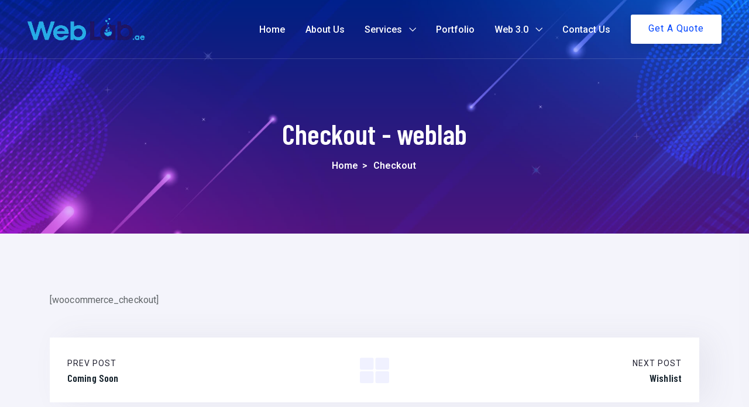

--- FILE ---
content_type: text/html; charset=UTF-8
request_url: https://www.weblab.ae/checkout-2/
body_size: 13817
content:
<!doctype html>
<html lang="en-US" prefix="og: https://ogp.me/ns#">
<head>
	<meta charset="UTF-8">
	<meta name="viewport" content="width=device-width, initial-scale=1">
	<link rel="profile" href="//gmpg.org/xfn/11">

		<style>img:is([sizes="auto" i], [sizes^="auto," i]) { contain-intrinsic-size: 3000px 1500px }</style>
	
<!-- Search Engine Optimization by Rank Math - https://s.rankmath.com/home -->
<title>Checkout - weblab</title>
<meta name="robots" content="index, follow, max-snippet:-1, max-video-preview:-1, max-image-preview:large"/>
<link rel="canonical" href="https://www.weblab.ae/checkout-2/" />
<meta property="og:locale" content="en_US" />
<meta property="og:type" content="article" />
<meta property="og:title" content="Checkout - weblab" />
<meta property="og:url" content="https://www.weblab.ae/checkout-2/" />
<meta property="og:site_name" content="WebLab" />
<meta property="article:published_time" content="2021-09-21T20:28:13+00:00" />
<meta name="twitter:card" content="summary_large_image" />
<meta name="twitter:title" content="Checkout - weblab" />
<meta name="twitter:label1" content="Time to read" />
<meta name="twitter:data1" content="Less than a minute" />
<script type="application/ld+json" class="rank-math-schema">{"@context":"https://schema.org","@graph":[{"@type":["ProfessionalService","Organization"],"@id":"https://www.weblab.ae/#organization","name":"weblab","url":"https://www.weblab.ae","logo":{"@type":"ImageObject","@id":"https://www.weblab.ae/#logo","url":"https://www.weblab.ae/wp-content/uploads/2023/02/logo.png","contentUrl":"https://www.weblab.ae/wp-content/uploads/2023/02/logo.png","caption":"WebLab","inLanguage":"en-US","width":"362","height":"68"},"openingHours":["Monday,Tuesday,Wednesday,Thursday,Friday,Saturday,Sunday 09:00-17:00"],"image":{"@id":"https://www.weblab.ae/#logo"}},{"@type":"WebSite","@id":"https://www.weblab.ae/#website","url":"https://www.weblab.ae","name":"WebLab","publisher":{"@id":"https://www.weblab.ae/#organization"},"inLanguage":"en-US"},{"@type":"WebPage","@id":"https://www.weblab.ae/checkout-2/#webpage","url":"https://www.weblab.ae/checkout-2/","name":"Checkout - weblab","datePublished":"2021-09-21T20:28:13+00:00","dateModified":"2021-09-21T20:28:13+00:00","isPartOf":{"@id":"https://www.weblab.ae/#website"},"inLanguage":"en-US"},{"@type":"Person","@id":"https://www.weblab.ae/author/admin/","name":"admin","url":"https://www.weblab.ae/author/admin/","image":{"@type":"ImageObject","@id":"https://secure.gravatar.com/avatar/a2a1c9fa06f15acf32f88aacfa729d0624e194cf7bb769a9dc2ce7cfbbeebabb?s=96&amp;d=mm&amp;r=g","url":"https://secure.gravatar.com/avatar/a2a1c9fa06f15acf32f88aacfa729d0624e194cf7bb769a9dc2ce7cfbbeebabb?s=96&amp;d=mm&amp;r=g","caption":"admin","inLanguage":"en-US"},"sameAs":["https://www.weblab.ae"],"worksFor":{"@id":"https://www.weblab.ae/#organization"}},{"@type":"Article","headline":"Checkout - weblab","datePublished":"2021-09-21T20:28:13+00:00","dateModified":"2021-09-21T20:28:13+00:00","author":{"@id":"https://www.weblab.ae/author/admin/","name":"admin"},"publisher":{"@id":"https://www.weblab.ae/#organization"},"name":"Checkout - weblab","@id":"https://www.weblab.ae/checkout-2/#richSnippet","isPartOf":{"@id":"https://www.weblab.ae/checkout-2/#webpage"},"inLanguage":"en-US","mainEntityOfPage":{"@id":"https://www.weblab.ae/checkout-2/#webpage"}}]}</script>
<!-- /Rank Math WordPress SEO plugin -->

<link rel='dns-prefetch' href='//ajax.googleapis.com' />
<link rel='dns-prefetch' href='//fonts.googleapis.com' />
<link rel="alternate" type="application/rss+xml" title="weblab &raquo; Feed" href="https://www.weblab.ae/feed/" />
<link rel="alternate" type="application/rss+xml" title="weblab &raquo; Comments Feed" href="https://www.weblab.ae/comments/feed/" />
<script>
window._wpemojiSettings = {"baseUrl":"https:\/\/s.w.org\/images\/core\/emoji\/16.0.1\/72x72\/","ext":".png","svgUrl":"https:\/\/s.w.org\/images\/core\/emoji\/16.0.1\/svg\/","svgExt":".svg","source":{"concatemoji":"https:\/\/www.weblab.ae\/wp-includes\/js\/wp-emoji-release.min.js?ver=6.8.3"}};
/*! This file is auto-generated */
!function(s,n){var o,i,e;function c(e){try{var t={supportTests:e,timestamp:(new Date).valueOf()};sessionStorage.setItem(o,JSON.stringify(t))}catch(e){}}function p(e,t,n){e.clearRect(0,0,e.canvas.width,e.canvas.height),e.fillText(t,0,0);var t=new Uint32Array(e.getImageData(0,0,e.canvas.width,e.canvas.height).data),a=(e.clearRect(0,0,e.canvas.width,e.canvas.height),e.fillText(n,0,0),new Uint32Array(e.getImageData(0,0,e.canvas.width,e.canvas.height).data));return t.every(function(e,t){return e===a[t]})}function u(e,t){e.clearRect(0,0,e.canvas.width,e.canvas.height),e.fillText(t,0,0);for(var n=e.getImageData(16,16,1,1),a=0;a<n.data.length;a++)if(0!==n.data[a])return!1;return!0}function f(e,t,n,a){switch(t){case"flag":return n(e,"\ud83c\udff3\ufe0f\u200d\u26a7\ufe0f","\ud83c\udff3\ufe0f\u200b\u26a7\ufe0f")?!1:!n(e,"\ud83c\udde8\ud83c\uddf6","\ud83c\udde8\u200b\ud83c\uddf6")&&!n(e,"\ud83c\udff4\udb40\udc67\udb40\udc62\udb40\udc65\udb40\udc6e\udb40\udc67\udb40\udc7f","\ud83c\udff4\u200b\udb40\udc67\u200b\udb40\udc62\u200b\udb40\udc65\u200b\udb40\udc6e\u200b\udb40\udc67\u200b\udb40\udc7f");case"emoji":return!a(e,"\ud83e\udedf")}return!1}function g(e,t,n,a){var r="undefined"!=typeof WorkerGlobalScope&&self instanceof WorkerGlobalScope?new OffscreenCanvas(300,150):s.createElement("canvas"),o=r.getContext("2d",{willReadFrequently:!0}),i=(o.textBaseline="top",o.font="600 32px Arial",{});return e.forEach(function(e){i[e]=t(o,e,n,a)}),i}function t(e){var t=s.createElement("script");t.src=e,t.defer=!0,s.head.appendChild(t)}"undefined"!=typeof Promise&&(o="wpEmojiSettingsSupports",i=["flag","emoji"],n.supports={everything:!0,everythingExceptFlag:!0},e=new Promise(function(e){s.addEventListener("DOMContentLoaded",e,{once:!0})}),new Promise(function(t){var n=function(){try{var e=JSON.parse(sessionStorage.getItem(o));if("object"==typeof e&&"number"==typeof e.timestamp&&(new Date).valueOf()<e.timestamp+604800&&"object"==typeof e.supportTests)return e.supportTests}catch(e){}return null}();if(!n){if("undefined"!=typeof Worker&&"undefined"!=typeof OffscreenCanvas&&"undefined"!=typeof URL&&URL.createObjectURL&&"undefined"!=typeof Blob)try{var e="postMessage("+g.toString()+"("+[JSON.stringify(i),f.toString(),p.toString(),u.toString()].join(",")+"));",a=new Blob([e],{type:"text/javascript"}),r=new Worker(URL.createObjectURL(a),{name:"wpTestEmojiSupports"});return void(r.onmessage=function(e){c(n=e.data),r.terminate(),t(n)})}catch(e){}c(n=g(i,f,p,u))}t(n)}).then(function(e){for(var t in e)n.supports[t]=e[t],n.supports.everything=n.supports.everything&&n.supports[t],"flag"!==t&&(n.supports.everythingExceptFlag=n.supports.everythingExceptFlag&&n.supports[t]);n.supports.everythingExceptFlag=n.supports.everythingExceptFlag&&!n.supports.flag,n.DOMReady=!1,n.readyCallback=function(){n.DOMReady=!0}}).then(function(){return e}).then(function(){var e;n.supports.everything||(n.readyCallback(),(e=n.source||{}).concatemoji?t(e.concatemoji):e.wpemoji&&e.twemoji&&(t(e.twemoji),t(e.wpemoji)))}))}((window,document),window._wpemojiSettings);
</script>
<style id='wp-emoji-styles-inline-css'>

	img.wp-smiley, img.emoji {
		display: inline !important;
		border: none !important;
		box-shadow: none !important;
		height: 1em !important;
		width: 1em !important;
		margin: 0 0.07em !important;
		vertical-align: -0.1em !important;
		background: none !important;
		padding: 0 !important;
	}
</style>
<link rel='stylesheet' id='wp-block-library-css' href='https://www.weblab.ae/wp-includes/css/dist/block-library/style.min.css?ver=6.8.3' media='all' />
<style id='classic-theme-styles-inline-css'>
/*! This file is auto-generated */
.wp-block-button__link{color:#fff;background-color:#32373c;border-radius:9999px;box-shadow:none;text-decoration:none;padding:calc(.667em + 2px) calc(1.333em + 2px);font-size:1.125em}.wp-block-file__button{background:#32373c;color:#fff;text-decoration:none}
</style>
<style id='global-styles-inline-css'>
:root{--wp--preset--aspect-ratio--square: 1;--wp--preset--aspect-ratio--4-3: 4/3;--wp--preset--aspect-ratio--3-4: 3/4;--wp--preset--aspect-ratio--3-2: 3/2;--wp--preset--aspect-ratio--2-3: 2/3;--wp--preset--aspect-ratio--16-9: 16/9;--wp--preset--aspect-ratio--9-16: 9/16;--wp--preset--color--black: #000000;--wp--preset--color--cyan-bluish-gray: #abb8c3;--wp--preset--color--white: #ffffff;--wp--preset--color--pale-pink: #f78da7;--wp--preset--color--vivid-red: #cf2e2e;--wp--preset--color--luminous-vivid-orange: #ff6900;--wp--preset--color--luminous-vivid-amber: #fcb900;--wp--preset--color--light-green-cyan: #7bdcb5;--wp--preset--color--vivid-green-cyan: #00d084;--wp--preset--color--pale-cyan-blue: #8ed1fc;--wp--preset--color--vivid-cyan-blue: #0693e3;--wp--preset--color--vivid-purple: #9b51e0;--wp--preset--gradient--vivid-cyan-blue-to-vivid-purple: linear-gradient(135deg,rgba(6,147,227,1) 0%,rgb(155,81,224) 100%);--wp--preset--gradient--light-green-cyan-to-vivid-green-cyan: linear-gradient(135deg,rgb(122,220,180) 0%,rgb(0,208,130) 100%);--wp--preset--gradient--luminous-vivid-amber-to-luminous-vivid-orange: linear-gradient(135deg,rgba(252,185,0,1) 0%,rgba(255,105,0,1) 100%);--wp--preset--gradient--luminous-vivid-orange-to-vivid-red: linear-gradient(135deg,rgba(255,105,0,1) 0%,rgb(207,46,46) 100%);--wp--preset--gradient--very-light-gray-to-cyan-bluish-gray: linear-gradient(135deg,rgb(238,238,238) 0%,rgb(169,184,195) 100%);--wp--preset--gradient--cool-to-warm-spectrum: linear-gradient(135deg,rgb(74,234,220) 0%,rgb(151,120,209) 20%,rgb(207,42,186) 40%,rgb(238,44,130) 60%,rgb(251,105,98) 80%,rgb(254,248,76) 100%);--wp--preset--gradient--blush-light-purple: linear-gradient(135deg,rgb(255,206,236) 0%,rgb(152,150,240) 100%);--wp--preset--gradient--blush-bordeaux: linear-gradient(135deg,rgb(254,205,165) 0%,rgb(254,45,45) 50%,rgb(107,0,62) 100%);--wp--preset--gradient--luminous-dusk: linear-gradient(135deg,rgb(255,203,112) 0%,rgb(199,81,192) 50%,rgb(65,88,208) 100%);--wp--preset--gradient--pale-ocean: linear-gradient(135deg,rgb(255,245,203) 0%,rgb(182,227,212) 50%,rgb(51,167,181) 100%);--wp--preset--gradient--electric-grass: linear-gradient(135deg,rgb(202,248,128) 0%,rgb(113,206,126) 100%);--wp--preset--gradient--midnight: linear-gradient(135deg,rgb(2,3,129) 0%,rgb(40,116,252) 100%);--wp--preset--font-size--small: 13px;--wp--preset--font-size--medium: 20px;--wp--preset--font-size--large: 36px;--wp--preset--font-size--x-large: 42px;--wp--preset--spacing--20: 0.44rem;--wp--preset--spacing--30: 0.67rem;--wp--preset--spacing--40: 1rem;--wp--preset--spacing--50: 1.5rem;--wp--preset--spacing--60: 2.25rem;--wp--preset--spacing--70: 3.38rem;--wp--preset--spacing--80: 5.06rem;--wp--preset--shadow--natural: 6px 6px 9px rgba(0, 0, 0, 0.2);--wp--preset--shadow--deep: 12px 12px 50px rgba(0, 0, 0, 0.4);--wp--preset--shadow--sharp: 6px 6px 0px rgba(0, 0, 0, 0.2);--wp--preset--shadow--outlined: 6px 6px 0px -3px rgba(255, 255, 255, 1), 6px 6px rgba(0, 0, 0, 1);--wp--preset--shadow--crisp: 6px 6px 0px rgba(0, 0, 0, 1);}:where(.is-layout-flex){gap: 0.5em;}:where(.is-layout-grid){gap: 0.5em;}body .is-layout-flex{display: flex;}.is-layout-flex{flex-wrap: wrap;align-items: center;}.is-layout-flex > :is(*, div){margin: 0;}body .is-layout-grid{display: grid;}.is-layout-grid > :is(*, div){margin: 0;}:where(.wp-block-columns.is-layout-flex){gap: 2em;}:where(.wp-block-columns.is-layout-grid){gap: 2em;}:where(.wp-block-post-template.is-layout-flex){gap: 1.25em;}:where(.wp-block-post-template.is-layout-grid){gap: 1.25em;}.has-black-color{color: var(--wp--preset--color--black) !important;}.has-cyan-bluish-gray-color{color: var(--wp--preset--color--cyan-bluish-gray) !important;}.has-white-color{color: var(--wp--preset--color--white) !important;}.has-pale-pink-color{color: var(--wp--preset--color--pale-pink) !important;}.has-vivid-red-color{color: var(--wp--preset--color--vivid-red) !important;}.has-luminous-vivid-orange-color{color: var(--wp--preset--color--luminous-vivid-orange) !important;}.has-luminous-vivid-amber-color{color: var(--wp--preset--color--luminous-vivid-amber) !important;}.has-light-green-cyan-color{color: var(--wp--preset--color--light-green-cyan) !important;}.has-vivid-green-cyan-color{color: var(--wp--preset--color--vivid-green-cyan) !important;}.has-pale-cyan-blue-color{color: var(--wp--preset--color--pale-cyan-blue) !important;}.has-vivid-cyan-blue-color{color: var(--wp--preset--color--vivid-cyan-blue) !important;}.has-vivid-purple-color{color: var(--wp--preset--color--vivid-purple) !important;}.has-black-background-color{background-color: var(--wp--preset--color--black) !important;}.has-cyan-bluish-gray-background-color{background-color: var(--wp--preset--color--cyan-bluish-gray) !important;}.has-white-background-color{background-color: var(--wp--preset--color--white) !important;}.has-pale-pink-background-color{background-color: var(--wp--preset--color--pale-pink) !important;}.has-vivid-red-background-color{background-color: var(--wp--preset--color--vivid-red) !important;}.has-luminous-vivid-orange-background-color{background-color: var(--wp--preset--color--luminous-vivid-orange) !important;}.has-luminous-vivid-amber-background-color{background-color: var(--wp--preset--color--luminous-vivid-amber) !important;}.has-light-green-cyan-background-color{background-color: var(--wp--preset--color--light-green-cyan) !important;}.has-vivid-green-cyan-background-color{background-color: var(--wp--preset--color--vivid-green-cyan) !important;}.has-pale-cyan-blue-background-color{background-color: var(--wp--preset--color--pale-cyan-blue) !important;}.has-vivid-cyan-blue-background-color{background-color: var(--wp--preset--color--vivid-cyan-blue) !important;}.has-vivid-purple-background-color{background-color: var(--wp--preset--color--vivid-purple) !important;}.has-black-border-color{border-color: var(--wp--preset--color--black) !important;}.has-cyan-bluish-gray-border-color{border-color: var(--wp--preset--color--cyan-bluish-gray) !important;}.has-white-border-color{border-color: var(--wp--preset--color--white) !important;}.has-pale-pink-border-color{border-color: var(--wp--preset--color--pale-pink) !important;}.has-vivid-red-border-color{border-color: var(--wp--preset--color--vivid-red) !important;}.has-luminous-vivid-orange-border-color{border-color: var(--wp--preset--color--luminous-vivid-orange) !important;}.has-luminous-vivid-amber-border-color{border-color: var(--wp--preset--color--luminous-vivid-amber) !important;}.has-light-green-cyan-border-color{border-color: var(--wp--preset--color--light-green-cyan) !important;}.has-vivid-green-cyan-border-color{border-color: var(--wp--preset--color--vivid-green-cyan) !important;}.has-pale-cyan-blue-border-color{border-color: var(--wp--preset--color--pale-cyan-blue) !important;}.has-vivid-cyan-blue-border-color{border-color: var(--wp--preset--color--vivid-cyan-blue) !important;}.has-vivid-purple-border-color{border-color: var(--wp--preset--color--vivid-purple) !important;}.has-vivid-cyan-blue-to-vivid-purple-gradient-background{background: var(--wp--preset--gradient--vivid-cyan-blue-to-vivid-purple) !important;}.has-light-green-cyan-to-vivid-green-cyan-gradient-background{background: var(--wp--preset--gradient--light-green-cyan-to-vivid-green-cyan) !important;}.has-luminous-vivid-amber-to-luminous-vivid-orange-gradient-background{background: var(--wp--preset--gradient--luminous-vivid-amber-to-luminous-vivid-orange) !important;}.has-luminous-vivid-orange-to-vivid-red-gradient-background{background: var(--wp--preset--gradient--luminous-vivid-orange-to-vivid-red) !important;}.has-very-light-gray-to-cyan-bluish-gray-gradient-background{background: var(--wp--preset--gradient--very-light-gray-to-cyan-bluish-gray) !important;}.has-cool-to-warm-spectrum-gradient-background{background: var(--wp--preset--gradient--cool-to-warm-spectrum) !important;}.has-blush-light-purple-gradient-background{background: var(--wp--preset--gradient--blush-light-purple) !important;}.has-blush-bordeaux-gradient-background{background: var(--wp--preset--gradient--blush-bordeaux) !important;}.has-luminous-dusk-gradient-background{background: var(--wp--preset--gradient--luminous-dusk) !important;}.has-pale-ocean-gradient-background{background: var(--wp--preset--gradient--pale-ocean) !important;}.has-electric-grass-gradient-background{background: var(--wp--preset--gradient--electric-grass) !important;}.has-midnight-gradient-background{background: var(--wp--preset--gradient--midnight) !important;}.has-small-font-size{font-size: var(--wp--preset--font-size--small) !important;}.has-medium-font-size{font-size: var(--wp--preset--font-size--medium) !important;}.has-large-font-size{font-size: var(--wp--preset--font-size--large) !important;}.has-x-large-font-size{font-size: var(--wp--preset--font-size--x-large) !important;}
:where(.wp-block-post-template.is-layout-flex){gap: 1.25em;}:where(.wp-block-post-template.is-layout-grid){gap: 1.25em;}
:where(.wp-block-columns.is-layout-flex){gap: 2em;}:where(.wp-block-columns.is-layout-grid){gap: 2em;}
:root :where(.wp-block-pullquote){font-size: 1.5em;line-height: 1.6;}
</style>
<link rel='stylesheet' id='contact-form-7-css' href='https://www.weblab.ae/wp-content/plugins/contact-form-7/includes/css/styles.css?ver=5.7.4' media='all' />
<link rel='stylesheet' id='ultimate-widgets-css' href='https://www.weblab.ae/wp-content/plugins/ultimate-addon/assets/css/widgets.css?ver=6.8.3' media='all' />
<link rel='stylesheet' id='themecore-widgets-css' href='https://www.weblab.ae/wp-content/plugins/utechcore/assets/css/widgets.css?ver=1.0.0' media='all' />
<link rel='stylesheet' id='themecore-overwrite-css' href='https://www.weblab.ae/wp-content/plugins/utechcore/assets/css/overwrite.css?ver=1.0.0' media='all' />
<link rel='stylesheet' id='themecore-css' href='https://www.weblab.ae/wp-content/plugins/utechcore/assets/css/core-inline.css?ver=1.0.0' media='all' />
<link rel='stylesheet' id='utech-google-font-css' href='//fonts.googleapis.com/css?family=Barlow+Condensed%3A300%2C400%2C500%2C600%2C700%2C800%2C900%7CRoboto%3A300%2C400%2C500%2C600%2C700&#038;subset=latin%2Clatin-ext&#038;ver=6.8.3' media='all' />
<link rel='stylesheet' id='utech-style-css' href='https://www.weblab.ae/wp-content/themes/utech-child/style.css?ver=2.0.0' media='all' />
<link rel='stylesheet' id='animate-css' href='https://www.weblab.ae/wp-content/themes/utech/assets/css/plugins/animate.css?ver=1.0.0' media='all' />
<link rel='stylesheet' id='owl-carousel-css' href='https://www.weblab.ae/wp-content/plugins/ultimate-addon/assets/css/owl.carousel.css?ver=6.8.3' media='all' />
<link rel='stylesheet' id='stellarnav-css' href='https://www.weblab.ae/wp-content/themes/utech/assets/css/plugins/stellarnav.min.css?ver=2.0.0' media='all' />
<link rel='stylesheet' id='selectbox-css' href='https://www.weblab.ae/wp-content/themes/utech/assets/css/plugins/jquery.selectbox.css?ver=2.0.0' media='all' />
<link rel='stylesheet' id='nice-select-css' href='https://www.weblab.ae/wp-content/themes/utech/assets/css/plugins/nice-select.css?ver=2.0.0' media='all' />
<link rel='stylesheet' id='bootstrap-css' href='https://www.weblab.ae/wp-content/themes/utech/assets/css/plugins/bootstrap.min.css?ver=4.6.0' media='all' />
<link rel='stylesheet' id='themify-css' href='https://www.weblab.ae/wp-content/themes/utech/assets/css/icons/themify-icons.css?ver=1.0.0' media='all' />
<link rel='stylesheet' id='beicon-css' href='https://www.weblab.ae/wp-content/themes/utech/assets/css/icons/beicon.css?ver=1.0.0' media='all' />
<link rel='stylesheet' id='fontawesome-css' href='https://www.weblab.ae/wp-content/themes/utech/assets/css/icons/font-awesome.min.css?ver=1.0.0' media='all' />
<link rel='stylesheet' id='utech-default-css' href='https://www.weblab.ae/wp-content/themes/utech/assets/css/default.css?ver=2.0.0' media='all' />
<link rel='stylesheet' id='utech-typography-css' href='https://www.weblab.ae/wp-content/themes/utech/assets/css/typography.css?ver=2.0.0' media='all' />
<link rel='stylesheet' id='utech-header-css' href='https://www.weblab.ae/wp-content/themes/utech/assets/css/header.css?ver=2.0.0' media='all' />
<link rel='stylesheet' id='utech-blog-css' href='https://www.weblab.ae/wp-content/themes/utech/assets/css/blog-and-pages.css?ver=2.0.0' media='all' />
<link rel='stylesheet' id='utech-footer-css' href='https://www.weblab.ae/wp-content/themes/utech/assets/css/footer.css?ver=2.0.0' media='all' />
<link rel='stylesheet' id='utech-main-style-css' href='https://www.weblab.ae/wp-content/themes/utech/assets/css/features.css?ver=2.0.0' media='all' />
<style id='utech-main-style-inline-css'>

            .banner-area{
                text-align:center;
            }
            .page-title h1,
            .page-title,
            .breadcumb,
            .breadcumb a,
            .breadcumb a span{
                color:#ffffff;
            }
        
            .navbar-header h3 a{
                color:#ffffff;
            }
            .is-sticky .navbar-header h3 a{
                color:#00152e;
            }
        
            @media (max-width: 991px) and (min-width: 768px){
                .navbar-header h3 a {
                    color:#00152e;
                }
                .is-sticky .navbar-header h3 a {
                    color:#0045ff;
                }
            }
            @media only screen and (max-width: 767px){
                .navbar-header h3 a {
                    color:#00152e;
                }
                .is-sticky .navbar-header h3 a {
                    color:#0045ff;
                }
            }
        
                .banner-area-bg::after{
                    opacity:0.70;
                }
            
                    #main-nav{
                        margin-right:inherit;
                    }
                
            .mainmenu-area-bg {
                opacity: .0;
            }
        
			.is-sticky .mainmenu-area-bg {
			 	opacity: .1;
			}
        
    			ul#nav li a {
    				color: #ffffff;
    			}
            
                .is-sticky ul#nav li a,
                ul#nav li li a {
                    color: #00274e;
                }
            
                ul#nav li a:hover,
                ul#nav li > a.active,
                ul#nav li.current-menu-parent > a,
                ul#nav li.current-menu-item > a,
                ul#nav li.hover > a,
                ul#nav li:hover > a{
                    color: #ffffff;
                }
            
                .is-sticky ul#nav li > a:hover,
                .is-sticky ul#nav > li:hover > a,
                .is-sticky ul#nav li ul li > a:hover,
                .is-sticky ul#nav li > a.active,
                .is-sticky ul#nav li.hover > a,
                .is-sticky ul#nav li.current-menu-parent > a,
                .is-sticky ul#nav li.current-menu-item > a {
                    color: #0045ff;
                }
            
                ul#nav li li a,
                .is-sticky ul#nav li li a{
                    color: #ffffff !important;
                }
            
                ul#nav li ul li.hover > a,
                ul#nav li.has-sub li.current-menu-item > a,
                .is-sticky ul#nav li ul li.hover > a{
                    color: #ffffff !important;
                    background: transparent !important;
                }
            
                @media only screen and (min-width: 992px) {
                    ul#nav li ul li {
                        margin-bottom: 20px;
                        padding-left: 10px;
                        display: block;
                    }
                
                    ul#nav li ul li:last-child {
                        margin-bottom: 0;
                    }
                
                    .stellarnav ul li.mega>ul>li ul li a,
                    ul#nav li ul li a,
                    .is-sticky ul#nav li ul li a {
                        position: relative;
                        padding: 0;
                        display: inline-block;
                    }
                    .stellarnav ul li.mega>ul>li ul li a:after,
                    ul#nav li ul li a:after {
                        content: '';
                        width: 0%;
                        height: 1px;
                        background: #0045ff;
                        position: absolute;
                        right: 0;
                        bottom: 0;
                        transition: 0.5s;
                        transform: rotate(0) !important;
                    }
                    .stellarnav ul li.mega>ul>li ul li a:hover:after,
                    ul#nav li ul li a:hover:after,
                    ul#nav li ul li:hover > a:after {
                        width: 100%;
                        left: 0;
                        right: auto;
                        transform: rotate(0);
                    }
                }
            
            .mainmenu-area{
                border-color:rgba(255,255,255,.15);
            }
        
                @media only screen and (max-width: 992px) {
                    #main-nav {
                        display: none;
                    }
                }
            
            @media only screen and (max-width: 991px) {
                .mainmenu-area{
                    border-color:rgba(255,255,255,.15);
                }
                .mainmenu-area-bg {
                    opacity: .0;
                }
                .is-sticky .mainmenu-area-bg {
                    opacity: .1;
                }

                .menu-toggle.full {
                    color: #ffffff !important;
                    border-color:#ffffff;
                }
                .line {
                    stroke: #ffffff;
                }

                .is-sticky .menu-toggle.full {
                    color: #202030;
                    border-color: #202030;
                }
                .is-sticky .line {
                    stroke: #202030;
                }
                ul#nav li a,
                ul#nav li li a,
                .is-sticky ul#nav li a,
                .is-sticky ul#nav li li a {
                    color: #00274e !important;
                }

                ul#nav li.has-sub.open > a,
                ul#nav > li > a:hover,
                ul#nav li > a.active,
                ul#nav li.current-menu-item > a,
                ul#nav li.has-sub li.current-menu-item > a,
                ul#nav li.open.menu-item-has-children > a {
                    background: #ffffff !important;
                    color: #0045ff !important;
                }
            }
        
                .footer-area-bg:after{
                    opacity:0.5;
                }
            @media (min-width: 993px) and (max-width: 1024px) {
    .elementor-section.elementor-top-section.elementor-element.elementor-element-0b30be1 .area__title {
        font-size: 45px;
    }
  .elementor-1307 .elementor-element.elementor-element-7f56616 .elementor-widget-container{
  	margin:0 !important;
  }
  .elementor-1307 .elementor-element.elementor-element-c9c3640 .single__counter{
      transform: translateX(130px);
  }
}

.product__widgets__wrap .single-widgets {
    margin-bottom: 35px;
}
.product__widgets__wrap .single-widgets:last-child {
    margin-bottom: 0;
}
.products.woocommerce__products__list__grid.columns-2.grid .product img {
    width: 100%;
}
ul#nav li .elementor_megamenu_content a {
    padding: inherit;
    color: inherit;
}
</style>
<link rel='stylesheet' id='parent-style-css' href='https://www.weblab.ae/wp-content/themes/utech/style.css?ver=6.8.3' media='all' />
<script src="https://www.weblab.ae/wp-includes/js/jquery/jquery.min.js?ver=3.7.1" id="jquery-core-js"></script>
<script src="https://www.weblab.ae/wp-includes/js/jquery/jquery-migrate.min.js?ver=3.4.1" id="jquery-migrate-js"></script>
<script id="csf-google-web-fonts-js-extra">
var WebFontConfig = {"google":{"families":["Barlow Condensed:600"]}};
</script>
<script src="//ajax.googleapis.com/ajax/libs/webfont/1.6.26/webfont.js" id="csf-google-web-fonts-js"></script>
<link rel="https://api.w.org/" href="https://www.weblab.ae/wp-json/" /><link rel="alternate" title="JSON" type="application/json" href="https://www.weblab.ae/wp-json/wp/v2/pages/2922" /><link rel="EditURI" type="application/rsd+xml" title="RSD" href="https://www.weblab.ae/xmlrpc.php?rsd" />
<meta name="generator" content="WordPress 6.8.3" />
<link rel='shortlink' href='https://www.weblab.ae/?p=2922' />
<link rel="alternate" title="oEmbed (JSON)" type="application/json+oembed" href="https://www.weblab.ae/wp-json/oembed/1.0/embed?url=https%3A%2F%2Fwww.weblab.ae%2Fcheckout-2%2F" />
<link rel="alternate" title="oEmbed (XML)" type="text/xml+oembed" href="https://www.weblab.ae/wp-json/oembed/1.0/embed?url=https%3A%2F%2Fwww.weblab.ae%2Fcheckout-2%2F&#038;format=xml" />
<meta name="generator" content="Elementor 3.11.3; features: e_dom_optimization, e_optimized_assets_loading, e_optimized_css_loading, a11y_improvements, additional_custom_breakpoints; settings: css_print_method-external, google_font-enabled, font_display-swap">
<style type="text/css">h1{font-family:"Barlow Condensed";font-weight:600;}h2{font-family:"Barlow Condensed";font-weight:600;}h3{font-family:"Barlow Condensed";font-weight:600;}.banner-area-bg{background-image:url(https://wp.mehedidb.com/utech/wp-content/uploads/2021/06/abs_bg_3.jpg);background-position:center center;background-repeat:no-repeat;background-attachment:scroll;background-size:cover;}.banner-area-bg:after{background-image:linear-gradient(#0045ff,#bd29f2);}.banner-area-bg:after{opacity:0.4 ;}.banner-area,.page-title h1,.page-title{color:#ffffff;}.breadcumb,.breadcumb a,.breadcumb a span,.breadcumb span,.breadcumb span.active{color:#ffffff;}.banner-area a{color:#ffffff;}.banner-area a:hover{color:#ffffff;}.banner-area .breadcumb a{color:#ffffff;}.banner-area .breadcumb a:hover{color:#ffffff;}.banner-area .breadcumb a span{color:#ffffff;}.banner-area .breadcumb a span:hover{color:#ffffff;}.breadcumb span{color:#ffffff;}.breadcumb span:hover{color:#ffffff;}.breadcumb span.active{color:#ffffff;}.breadcumb span.active:hover{color:#ffffff;}.banner-area .breadcumb span.active:last-child{color:#ffffff;}.mainmenu-area-bg{opacity:0 ;}.is-sticky .mainmenu-area-bg,.sticky-active .mainmenu-area-bg{opacity:1 ;}ul#nav li ul:not(ul#nav li.mega li ul,.mobile ul#nav li.mega li ul,.mobile ul#nav li ul){background-color:#202030;}ul#nav li ul:not(ul#nav li.mega li ul,.mobile ul#nav li.mega li ul,.mobile ul#nav li ul){border-top-width:0px;border-right-width:0px;border-bottom-width:3px;border-left-width:0px;border-color:#0045ff;border-style:solid;}ul#nav li ul:not(ul#nav li.mega li ul,.mobile ul#nav li.mega li ul,.mobile ul#nav li ul){border-radius:10px;}ul#nav > li.menu-item .wee{background:#f8f8f8}ul#nav li ul li a:after{background:#ffffff}.menu__mobile__style .mainmenu-area-bg{opacity:0 ;}.menu__mobile__style .is-sticky .mainmenu-area-bg{opacity:1 ;}.offcanvas__navigation>ul>li>a,.offcanvas__navigation ul.sub-menu>li>a{color:#ffffff!important;}.offcanvas__navigation>ul>li>a:hover,.offcanvas__navigation ul.sub-menu>li>a:hover{color:#ffffff!important;}.preeloader{background-color:#ffffff;background-position:center center;background-repeat:repeat;background-size:cover;}.preeloader,.preloader-spinner{color:#0045ff;}.top-bar .social-profile ul li a{color:#6c90b9}.top-bar .social-profile ul li a{background-color:#ffffff}.top-bar .social-profile ul li a{border-top-width:0px;border-right-width:0px;border-bottom-width:0px;border-left-width:0px;border-style:solid;}.top-bar .social-profile ul li a:hover{color:#6c90b9}.top-bar .social-profile ul li a:hover{background-color:#ffffff}.top-bar .social-profile ul li a:hover{border-top-width:0px;border-right-width:0px;border-bottom-width:0px;border-left-width:0px;border-style:solid;}.offcanvas__social ul li a:hover{color:#6c90b9}.offcanvas__social ul li a:hover{background-color:#ffffff}.offcanvas__social ul li a:hover{border-top-width:0px;border-right-width:0px;border-bottom-width:0px;border-left-width:0px;border-style:solid;}.offcanvas__social ul li a:hover:hover{color:#6c90b9}.offcanvas__social ul li a:hover:hover{background-color:#ffffff}.offcanvas__social ul li a:hover:hover{border-top-width:0px;border-right-width:0px;border-bottom-width:0px;border-left-width:0px;border-style:solid;}.footer-area .social-profile ul li a{color:#6c90b9}.footer-area .social-profile ul li a{border-top-width:0px;border-right-width:0px;border-bottom-width:0px;border-left-width:0px;border-style:solid;}.footer-area .social-profile ul li a:hover{color:#0045ff}.footer-area .social-profile ul li a:hover{background-color:#ffffff}.footer-area .social-profile ul li a:hover{border-top-width:0px;border-right-width:0px;border-bottom-width:0px;border-left-width:0px;border-style:solid;}.content-area.section-padding{padding-top:100px;padding-bottom:100px;}.footer-area-bg:after{opacity:0.5 ;}.footer-area{color:#c2d1e2;}.footer-top a{color:#ffffff!important;}.footer-top a:hover{color:#0045ff!important;}.footer-area .widget_pages ul li a{color:#ffffff!important;}.footer-area .widget_pages ul li a:hover{color:#0045ff!important;}.footer-area .widget_nav_menu ul li a{color:#ffffff!important;}.footer-area .widget_nav_menu ul li a:hover{color:#0045ff!important;}.footer-area h1,.footer-area h2,.footer-area h3,.footer-area h4,.footer-area h5,.footer-area h6{color:#ffffff;}.footer-area h3{border-color:#ffffff}.footer-area h3:before,.footer-area h3:after{background:#ffffff}.footer-bottom{border-top-width:0px;border-right-width:0px;border-bottom-width:0px;border-left-width:0px;border-color:#182044;border-style:solid;}.footer-bottom{padding-top:30px;padding-bottom:30px;}.footer-top a{color:#ffffff!important;}.footer-top a:hover{color:#0045ff!important;}.footer-area .widget_pages ul li a{color:#ffffff!important;}.footer-area .widget_pages ul li a:hover{color:#0045ff!important;}.footer-area .widget_nav_menu ul li a{color:#ffffff!important;}.footer-area .widget_nav_menu ul li a:hover{color:#0045ff!important;}.footer-area h1,.footer-area h2,.footer-area h3,.footer-area h4,.footer-area h5,.footer-area h6{color:#ffffff;}.footer-area h3{border-color:#ffffff}.footer-area h3:before,.footer-area h3:after{background:#ffffff}.footer-bottom{border-top-width:0px;border-right-width:0px;border-bottom-width:0px;border-left-width:0px;border-color:#182044;border-style:solid;}.footer-bottom{padding-top:30px;padding-bottom:30px;}</style><link rel="icon" href="https://www.weblab.ae/wp-content/uploads/2023/02/favicon.png" sizes="32x32" />
<link rel="icon" href="https://www.weblab.ae/wp-content/uploads/2023/02/favicon.png" sizes="192x192" />
<link rel="apple-touch-icon" href="https://www.weblab.ae/wp-content/uploads/2023/02/favicon.png" />
<meta name="msapplication-TileImage" content="https://www.weblab.ae/wp-content/uploads/2023/02/favicon.png" />
		<style id="wp-custom-css">
			.i-d-s .elementor-counter-number {
    display: none;
}
.offcanvas__mobile__menu__main__wrapper .offcanvas__logo__wrap {
    display: none;
}
.offcanvas__mobile__menu__main__wrapper .offcanvas__search__area {
    display: none;
}
@media screen and (max-width: 767px) {
#Footer-Mobile .elementor-col-25 {
    width: 100%!important;
}
}		</style>
		</head>

<body data-rsssl=1 class="wp-singular page-template-default page page-id-2922 wp-custom-logo wp-theme-utech wp-child-theme-utech-child header__style__1 utech__main__class elementor-default elementor-kit-9"  data-spy="scroll" data-target=".mainmenu-area" data-offset="90">
	
	        
	<header class="header-area" id="scrolltotop">
		
	    <div class="header-top-area">

	    		    		        
	        <!-- MAINMENU AREA -->
	        <div class="mainmenu-area" id="mainmenu-area">
	            <div class="mainmenu-area-bg"></div>
	            <nav class="navbar">
	                <div class="container container__full">
	                    <div class="row">
	                        <div class="col-md-12 flex-v-center">
	                            <div class="navbar-header">
	                                                    <a href="https://www.weblab.ae/" class="custom-logo-link default-logo">
                <img src="https://www.weblab.ae/wp-content/uploads/2023/02/logo.png" alt="weblab">            </a>
            <a href="https://www.weblab.ae/" class="custom-logo-link sticky-logo">
                <img src="https://www.weblab.ae/wp-content/uploads/2023/02/logo.png" alt="weblab">            </a>
        	                            </div>
	                            <svg class="humberger__menu__toggle ham hamRotate ham8" viewBox="0 0 100 100" width="60">
	                                <path class="line top" d="m 30,33 h 40 c 3.722839,0 7.5,3.126468 7.5,8.578427 0,5.451959 -2.727029,8.421573 -7.5,8.421573 h -20" />
	                                <path class="line middle" d="m 30,50 h 40" />
	                                <path class="line bottom" d="m 70,67 h -40 c 0,0 -7.5,-0.802118 -7.5,-8.365747 0,-7.563629 7.5,-8.634253 7.5,-8.634253 h 20" />
	                            </svg>
	                            <div id="main-nav" class="stellarnav"><ul id="nav" class="nav navbar-nav pull-right"><li class="menu-item menu-item-type-post_type menu-item-object-page menu-item-home"><a class="nav-link" href="https://www.weblab.ae/">Home</a></li>
<li class="menu-item menu-item-type-post_type menu-item-object-page"><a class="nav-link" href="https://www.weblab.ae/about-us/">About Us</a></li>
<li class="menu-item menu-item-type-custom menu-item-object-custom menu-item-has-children"><a class="nav-link">Services</a>
<ul class="sub-menu">
	<li class="menu-item menu-item-type-post_type menu-item-object-page"><a class="nav-link" href="https://www.weblab.ae/web-design-development/">Web Design &#038; Development</a></li>
	<li class="menu-item menu-item-type-post_type menu-item-object-page"><a class="nav-link" href="https://www.weblab.ae/e-commerce-website-design/">E Commerce Website Design</a></li>
	<li class="menu-item menu-item-type-post_type menu-item-object-page"><a class="nav-link" href="https://www.weblab.ae/google-ads-specialist/">Google Ads Specialist</a></li>
	<li class="menu-item menu-item-type-post_type menu-item-object-page"><a class="nav-link" href="https://www.weblab.ae/digital-content/">Digital Content</a></li>
	<li class="menu-item menu-item-type-post_type menu-item-object-page"><a class="nav-link" href="https://www.weblab.ae/social-media-marketing/">Social Media Marketing</a></li>
	<li class="menu-item menu-item-type-post_type menu-item-object-page"><a class="nav-link" href="https://www.weblab.ae/mobile-app-development/">Mobile App Development</a></li>
</ul>
</li>
<li class="menu-item menu-item-type-post_type menu-item-object-page"><a class="nav-link" href="https://www.weblab.ae/projects/">Portfolio</a></li>
<li class="menu-item menu-item-type-custom menu-item-object-custom menu-item-has-children"><a class="nav-link">Web 3.0</a>
<ul class="sub-menu">
	<li class="menu-item menu-item-type-post_type menu-item-object-page"><a class="nav-link" href="https://www.weblab.ae/nft-design-development/">NFT Design &#038; Development</a></li>
	<li class="menu-item menu-item-type-post_type menu-item-object-page"><a class="nav-link" href="https://www.weblab.ae/crypto-website-development/">Crypto Website Development</a></li>
	<li class="menu-item menu-item-type-post_type menu-item-object-page"><a class="nav-link" href="https://www.weblab.ae/artificial-intelligence/">Artificial Intelligence</a></li>
	<li class="menu-item menu-item-type-post_type menu-item-object-page"><a class="nav-link" href="https://www.weblab.ae/blockchain-development-company/">Blockchain Development Company</a></li>
</ul>
</li>
<li class="menu-item menu-item-type-post_type menu-item-object-page"><a class="nav-link" href="https://www.weblab.ae/contact-us/">Contact Us</a></li>
</ul></div>
	                            		                            <div class="header-action d-none d-lg-flex">
										
										
										

	
		<a class="action-button" href="https://www.weblab.ae/contact-us/">Get A Quote</a>
	
																				
		                            </div>
	                        	
																	<div class="push__menu__button d-block d-lg-none">
										<div class="offcanvas__menu__open__trigger" id="offcanvas__menu__open__trigger">
											<i class="ti ti-menu"></i>
										</div>
									</div>
								
	                        </div>
	                    </div>
	                </div>
	            </nav>
	        </div>
	        <!-- END MAINMENU AREA END -->

			<!-- OFFCANVAS MENU START -->
			<div class="offcanvas__mobile__menu__main__wrapper" id="offcanvas__mobile__menu__main__wrapper">
		        <div  class="offcanvas__menu__close__trigger" id="offcanvas__menu__close__trigger">
		            <img src="https://www.weblab.ae/wp-content/themes/utech/assets/img/cross.svg" alt="weblab">
		        </div>
		        <div class="offcanvas__menu__wrapper">
		            <div class="offcanvas__menu__inner__content">
					
												<div class="offcanvas__logo__wrap">
							<svg xmlns="http://www.w3.org/2000/svg" xmlns:xlink="http://www.w3.org/1999/xlink" width="160.276" height="32.845" viewBox="0 0 160.276 32.845">
  <defs>
    <linearGradient id="logo_linear_gradient_2" x1="0.5" x2="0.5" y2="1" gradientUnits="objectBoundingBox">
      <stop offset="0" stop-color="#0045ff"/>
      <stop offset="1" stop-color="#bd29f2"/>
    </linearGradient>
  </defs>
  <g transform="translate(-253.392 -331.008)">
    <g transform="translate(253.392 331.008)">
      <g transform="translate(0 0)">
        <g transform="translate(0 0.803)">
          <path data-name="Path 7" d="M183.3,167.653c0,6.739-4.24,13.968-13.611,13.968-8.122,0-13.611-5.623-13.611-13.968V152.525a2.968,2.968,0,0,1,5.935,0v15.128c0,2.454.714,8.033,7.676,8.033,5.667,0,7.676-4.15,7.676-8.033v-6.248a2.968,2.968,0,0,1,5.935,0v6.248Z" transform="translate(-156.076 -149.579)" stroke="#c02367" stroke-miterlimit="2" stroke-width="0" fill="url(#logo_linear_gradient_2)"/>
          <g data-name="Component 1 – 1" transform="translate(21.287 0)">
            <path data-name="Path 8" d="M224.77,152.525a2.968,2.968,0,1,1,2.99,2.99A2.981,2.981,0,0,1,224.77,152.525Z" transform="translate(-224.77 -149.579)" stroke="#c02367" stroke-miterlimit="2" stroke-width="0" fill="url(#logo_linear_gradient_2)"/>
          </g>
        </g>
        <g transform="translate(34.944 0.803)">
          <path data-name="Path 9" d="M175.415,177.872a2.945,2.945,0,1,1-5.891,0V155.514h-6.471a2.968,2.968,0,0,1,0-5.935h9.416a2.86,2.86,0,0,1,2.946,2.945v25.348Z" transform="translate(-160.108 -149.579)" stroke="#c02367" stroke-miterlimit="2" stroke-width="0" fill="url(#logo_linear_gradient_2)"/>
          <path data-name="Path 10" d="M226.673,152.525a2.968,2.968,0,1,1-2.946-2.945A2.981,2.981,0,0,1,226.673,152.525Z" transform="translate(-201.95 -149.579)" stroke="#c02367" stroke-miterlimit="2" stroke-width="0" fill="url(#logo_linear_gradient_2)"/>
        </g>
        <g transform="translate(68.067 0.803)">
          <path data-name="Path 11" d="M168.959,180.818a2.971,2.971,0,0,1-2.945-2.946V152.525a2.971,2.971,0,0,1,2.945-2.945h6.159a2.968,2.968,0,0,1,0,5.935h-3.168v6.828H182.3a2.836,2.836,0,1,1,0,5.667H171.949v6.872h12.183a2.968,2.968,0,0,1,0,5.935H168.959Z" transform="translate(-166.014 -149.579)" stroke="#c02367" stroke-miterlimit="2" stroke-width="0" fill="url(#logo_linear_gradient_2)"/>
          <path data-name="Path 12" d="M217.391,155.514a2.968,2.968,0,1,1,2.945-2.99A2.99,2.99,0,0,1,217.391,155.514Z" transform="translate(-199.407 -149.579)" stroke="#c02367" stroke-miterlimit="2" stroke-width="0" fill="url(#logo_linear_gradient_2)"/>
        </g>
        <g transform="translate(97.531)">
          <path data-name="Path 13" d="M165.457,172.646a13.6,13.6,0,0,0,5.668,1.7c2.142.223,3.035,1.294,3.035,2.678,0,1.473-.982,2.811-3.749,2.811a16.423,16.423,0,0,1,0-32.845,16.667,16.667,0,0,1,10.576,3.348,3.04,3.04,0,0,1,.4,4.15c-.8,1.205-2.455,1.249-4.106.357a13.583,13.583,0,0,0-6.872-1.919,10.484,10.484,0,0,0-4.953,19.725Z" transform="translate(-153.988 -146.985)" stroke="#c02367" stroke-miterlimit="2" stroke-width="0" fill="url(#logo_linear_gradient_2)"/>
          <path data-name="Path 14" d="M226.858,227.267a2.968,2.968,0,1,1,2.946,2.99A2.971,2.971,0,0,1,226.858,227.267Z" transform="translate(-204.277 -200.357)" stroke="#c02367" stroke-miterlimit="2" stroke-width="0" fill="url(#logo_linear_gradient_2)"/>
        </g>
        <g transform="translate(135.553 0.803)">
          <path data-name="Path 15" d="M160.108,152.525a2.968,2.968,0,0,1,5.935,0v10.264H178.9v-1.384a2.968,2.968,0,0,1,5.935,0v16.467a2.968,2.968,0,0,1-5.935,0v-9.505H166.044v9.505a2.968,2.968,0,0,1-5.935,0Z" transform="translate(-160.108 -149.579)" stroke="#c02367" stroke-miterlimit="2" stroke-width="0" fill="url(#logo_linear_gradient_2)"/>
          <path data-name="Path 16" d="M220.738,152.525a2.968,2.968,0,1,1,2.99,2.99A2.981,2.981,0,0,1,220.738,152.525Z" transform="translate(-201.95 -149.579)" stroke="#c02367" stroke-miterlimit="2" stroke-width="0" fill="url(#logo_linear_gradient_2)"/>
        </g>
      </g>
    </g>
  </g>
</svg>
						</div>
						
												
						                        <div id="offcanvas__wrap" class="offcanvas__navigation"><ul id="offanvas__menu" class="offanvas__menu"><li class="menu-item menu-item-type-post_type menu-item-object-page menu-item-home"><a class="nav-link" href="https://www.weblab.ae/">Home</a></li>
<li class="menu-item menu-item-type-post_type menu-item-object-page"><a class="nav-link" href="https://www.weblab.ae/about-us/">About Us</a></li>
<li class="menu-item menu-item-type-custom menu-item-object-custom menu-item-has-children"><a class="nav-link">Services</a>
<ul class="sub-menu">
	<li class="menu-item menu-item-type-post_type menu-item-object-page"><a class="nav-link" href="https://www.weblab.ae/web-design-development/">Web Design &#038; Development</a></li>
	<li class="menu-item menu-item-type-post_type menu-item-object-page"><a class="nav-link" href="https://www.weblab.ae/e-commerce-website-design/">E Commerce Website Design</a></li>
	<li class="menu-item menu-item-type-post_type menu-item-object-page"><a class="nav-link" href="https://www.weblab.ae/google-ads-specialist/">Google Ads Specialist</a></li>
	<li class="menu-item menu-item-type-post_type menu-item-object-page"><a class="nav-link" href="https://www.weblab.ae/digital-content/">Digital Content</a></li>
	<li class="menu-item menu-item-type-post_type menu-item-object-page"><a class="nav-link" href="https://www.weblab.ae/social-media-marketing/">Social Media Marketing</a></li>
	<li class="menu-item menu-item-type-post_type menu-item-object-page"><a class="nav-link" href="https://www.weblab.ae/mobile-app-development/">Mobile App Development</a></li>
</ul>
</li>
<li class="menu-item menu-item-type-post_type menu-item-object-page"><a class="nav-link" href="https://www.weblab.ae/projects/">Portfolio</a></li>
<li class="menu-item menu-item-type-custom menu-item-object-custom menu-item-has-children"><a class="nav-link">Web 3.0</a>
<ul class="sub-menu">
	<li class="menu-item menu-item-type-post_type menu-item-object-page"><a class="nav-link" href="https://www.weblab.ae/nft-design-development/">NFT Design &#038; Development</a></li>
	<li class="menu-item menu-item-type-post_type menu-item-object-page"><a class="nav-link" href="https://www.weblab.ae/crypto-website-development/">Crypto Website Development</a></li>
	<li class="menu-item menu-item-type-post_type menu-item-object-page"><a class="nav-link" href="https://www.weblab.ae/artificial-intelligence/">Artificial Intelligence</a></li>
	<li class="menu-item menu-item-type-post_type menu-item-object-page"><a class="nav-link" href="https://www.weblab.ae/blockchain-development-company/">Blockchain Development Company</a></li>
</ul>
</li>
<li class="menu-item menu-item-type-post_type menu-item-object-page"><a class="nav-link" href="https://www.weblab.ae/contact-us/">Contact Us</a></li>
</ul></div>						
												<div class="offcanvas__search__area">
		                    <form class="search-form" action="https://www.weblab.ae/">
                <input  name="s" placeholder="Search..." type="search">
                <button type="submit"><i class="ti-search"></i></button>
            </form>		                </div>
												
												
								            </div>
		        </div>
		    </div>
			<!-- OFFCANVAS MENU END -->	

	    </div>
	    	</header>	                <div class="banner-area white">
            <div class="banner-area-bg"></div>
            <div class="container">
                <div class="row">
                    <div class="col-md-12 col-xs-12">
                        
                                                
                            <div class="page-title">
                                <h1>
                                    Checkout - weblab                                </h1>
                            </div>

                                                        <div class="breadcumb">
                                <div class="utech__theme__breadcrumb"><a href="https://www.weblab.ae" title="Home" rel="bookmark" class="breadcrumb-item">Home</a> <span class="bredcrumb-separator active">></span> <span class="active">Checkout</span></div>                            </div>
                            
                        
                    </div>
                </div>
            </div>
                    </div>
        <div class="content-area section-padding">
        <div class="container">
            <div class="row">
				<div class="col-md-12">
					
<article id="post-2922" class="post-2922 page type-page status-publish hentry no-post-thumbnail">

	<div class="page-content fix">
		<p>[woocommerce_checkout]</p>
	</div>
		</article><!-- #post-2922 -->        <div class="single-post-navigation">

                        <div class="prev-post">
                <a href="https://www.weblab.ae/coming-soon/">
                    <div class="arrow-link">
                        <i class="fa fa-arrow-left"></i>
                    </div>
                    <div class="title-with-link">
                        <span>Prev Post</span>
                        <h3>Coming Soon</h3>
                    </div>
                </a>
            </div>
            
            <div class="single-post-navigation-center-grid">
                <a href="https://www.weblab.ae/"><i class="fa fa-th-large"></i></a>
            </div>

                        <div class="next-post">
                <a href="https://www.weblab.ae/wishlist-2/">
                    <div class="title-with-link">
                        <span>Next Post</span>
                        <h3>Wishlist</h3>
                    </div>
                    <div class="arrow-link">
                        <i class="fa fa-arrow-right"></i>
                    </div>
                </a>
            </div>
            
        </div>
    				</div>
			</div>
		</div>
	</div>

	    	
		<footer class="builder-footer">
	        		<div data-elementor-type="section" data-elementor-id="1094" class="elementor elementor-1094">
									<section class="elementor-section elementor-top-section elementor-element elementor-element-54558c1a elementor-section-boxed elementor-section-height-default elementor-section-height-default" data-id="54558c1a" data-element_type="section" id="Footer-Mobile" data-settings="{&quot;background_background&quot;:&quot;classic&quot;}">
						<div class="elementor-container elementor-column-gap-default">
					<div class="elementor-column elementor-col-100 elementor-top-column elementor-element elementor-element-69c9f26" data-id="69c9f26" data-element_type="column">
			<div class="elementor-widget-wrap elementor-element-populated">
								<section class="elementor-section elementor-inner-section elementor-element elementor-element-44946709 elementor-section-boxed elementor-section-height-default elementor-section-height-default" data-id="44946709" data-element_type="section">
						<div class="elementor-container elementor-column-gap-default">
					<div class="elementor-column elementor-col-25 elementor-inner-column elementor-element elementor-element-4c702887 elementor-invisible" data-id="4c702887" data-element_type="column" data-settings="{&quot;animation&quot;:&quot;fadeInRight&quot;,&quot;animation_delay&quot;:300}">
			<div class="elementor-widget-wrap elementor-element-populated">
								<div class="elementor-element elementor-element-235dc0f8 elementor-widget elementor-widget-heading" data-id="235dc0f8" data-element_type="widget" data-settings="{&quot;ultimate_floating_fx_translate_y&quot;:{&quot;unit&quot;:&quot;px&quot;,&quot;size&quot;:&quot;&quot;,&quot;sizes&quot;:[]}}" data-widget_type="heading.default">
				<div class="elementor-widget-container">
			<style>/*! elementor - v3.11.3 - 07-03-2023 */
.elementor-heading-title{padding:0;margin:0;line-height:1}.elementor-widget-heading .elementor-heading-title[class*=elementor-size-]>a{color:inherit;font-size:inherit;line-height:inherit}.elementor-widget-heading .elementor-heading-title.elementor-size-small{font-size:15px}.elementor-widget-heading .elementor-heading-title.elementor-size-medium{font-size:19px}.elementor-widget-heading .elementor-heading-title.elementor-size-large{font-size:29px}.elementor-widget-heading .elementor-heading-title.elementor-size-xl{font-size:39px}.elementor-widget-heading .elementor-heading-title.elementor-size-xxl{font-size:59px}</style><h3 class="elementor-heading-title elementor-size-default">About WebLab:</h3>		</div>
				</div>
				<div class="elementor-element elementor-element-6b2f812 elementor-widget elementor-widget-text-editor" data-id="6b2f812" data-element_type="widget" data-settings="{&quot;ultimate_floating_fx_translate_y&quot;:{&quot;unit&quot;:&quot;px&quot;,&quot;size&quot;:&quot;&quot;,&quot;sizes&quot;:[]}}" data-widget_type="text-editor.default">
				<div class="elementor-widget-container">
			<style>/*! elementor - v3.11.3 - 07-03-2023 */
.elementor-widget-text-editor.elementor-drop-cap-view-stacked .elementor-drop-cap{background-color:#818a91;color:#fff}.elementor-widget-text-editor.elementor-drop-cap-view-framed .elementor-drop-cap{color:#818a91;border:3px solid;background-color:transparent}.elementor-widget-text-editor:not(.elementor-drop-cap-view-default) .elementor-drop-cap{margin-top:8px}.elementor-widget-text-editor:not(.elementor-drop-cap-view-default) .elementor-drop-cap-letter{width:1em;height:1em}.elementor-widget-text-editor .elementor-drop-cap{float:left;text-align:center;line-height:1;font-size:50px}.elementor-widget-text-editor .elementor-drop-cap-letter{display:inline-block}</style>				We Can Take Your Business To The Next Level. Speak to us now.						</div>
				</div>
				<div class="elementor-element elementor-element-21daf799 elementor-widget elementor-widget-Ultimate_Social_Widget" data-id="21daf799" data-element_type="widget" data-settings="{&quot;ultimate_floating_fx_translate_y&quot;:{&quot;unit&quot;:&quot;px&quot;,&quot;size&quot;:&quot;&quot;,&quot;sizes&quot;:[]}}" data-widget_type="Ultimate_Social_Widget.default">
				<div class="elementor-widget-container">
			            <div class="ultimate__socials__buttons socials__buttons__style__1" >
                <ul>
                                                                    <li class="elementor-repeater-item-fb1225f">
                            <a href="https://www.instagram.com/weblab.ae" target="_blank" rel="noopener">
                                <i class="fab fa-instagram"></i>                            </a>
                        </li>
                                    </ul>
            </div>
        		</div>
				</div>
					</div>
		</div>
				<div class="elementor-column elementor-col-25 elementor-inner-column elementor-element elementor-element-137ab58f elementor-invisible" data-id="137ab58f" data-element_type="column" data-settings="{&quot;animation&quot;:&quot;fadeInRight&quot;,&quot;animation_delay&quot;:400}">
			<div class="elementor-widget-wrap elementor-element-populated">
								<div class="elementor-element elementor-element-1323690e elementor-widget elementor-widget-heading" data-id="1323690e" data-element_type="widget" data-settings="{&quot;ultimate_floating_fx_translate_y&quot;:{&quot;unit&quot;:&quot;px&quot;,&quot;size&quot;:&quot;&quot;,&quot;sizes&quot;:[]}}" data-widget_type="heading.default">
				<div class="elementor-widget-container">
			<h3 class="elementor-heading-title elementor-size-default">Support.</h3>		</div>
				</div>
				<div class="elementor-element elementor-element-ae4356c elementor-mobile-align-center elementor-icon-list--layout-traditional elementor-list-item-link-full_width elementor-widget elementor-widget-icon-list" data-id="ae4356c" data-element_type="widget" data-settings="{&quot;ultimate_floating_fx_translate_y&quot;:{&quot;unit&quot;:&quot;px&quot;,&quot;size&quot;:&quot;&quot;,&quot;sizes&quot;:[]}}" data-widget_type="icon-list.default">
				<div class="elementor-widget-container">
			<link rel="stylesheet" href="https://www.weblab.ae/wp-content/plugins/elementor/assets/css/widget-icon-list.min.css">		<ul class="elementor-icon-list-items">
							<li class="elementor-icon-list-item">
											<a href="https://www.weblab.ae/">

												<span class="elementor-icon-list-icon">
							<i aria-hidden="true" class="fas fa-chevron-right"></i>						</span>
										<span class="elementor-icon-list-text">Home</span>
											</a>
									</li>
								<li class="elementor-icon-list-item">
											<a href="https://www.weblab.ae/about-us/">

												<span class="elementor-icon-list-icon">
							<i aria-hidden="true" class="fas fa-chevron-right"></i>						</span>
										<span class="elementor-icon-list-text">About Us</span>
											</a>
									</li>
								<li class="elementor-icon-list-item">
											<a href="https://www.weblab.ae/projects/">

												<span class="elementor-icon-list-icon">
							<i aria-hidden="true" class="fas fa-chevron-right"></i>						</span>
										<span class="elementor-icon-list-text">Portfolio</span>
											</a>
									</li>
								<li class="elementor-icon-list-item">
											<a href="https://www.weblab.ae/blog">

												<span class="elementor-icon-list-icon">
							<i aria-hidden="true" class="fas fa-chevron-right"></i>						</span>
										<span class="elementor-icon-list-text">Blog</span>
											</a>
									</li>
								<li class="elementor-icon-list-item">
											<a href="https://www.weblab.ae/contact-us/">

												<span class="elementor-icon-list-icon">
							<i aria-hidden="true" class="fas fa-chevron-right"></i>						</span>
										<span class="elementor-icon-list-text">Contact Us</span>
											</a>
									</li>
						</ul>
				</div>
				</div>
					</div>
		</div>
				<div class="elementor-column elementor-col-25 elementor-inner-column elementor-element elementor-element-41f1861 elementor-invisible" data-id="41f1861" data-element_type="column" data-settings="{&quot;animation&quot;:&quot;fadeInRight&quot;,&quot;animation_delay&quot;:500}">
			<div class="elementor-widget-wrap elementor-element-populated">
								<div class="elementor-element elementor-element-72517d9 elementor-widget elementor-widget-heading" data-id="72517d9" data-element_type="widget" data-settings="{&quot;ultimate_floating_fx_translate_y&quot;:{&quot;unit&quot;:&quot;px&quot;,&quot;size&quot;:&quot;&quot;,&quot;sizes&quot;:[]}}" data-widget_type="heading.default">
				<div class="elementor-widget-container">
			<h3 class="elementor-heading-title elementor-size-default">Services</h3>		</div>
				</div>
				<div class="elementor-element elementor-element-429f337 elementor-mobile-align-center elementor-icon-list--layout-traditional elementor-list-item-link-full_width elementor-widget elementor-widget-icon-list" data-id="429f337" data-element_type="widget" data-settings="{&quot;ultimate_floating_fx_translate_y&quot;:{&quot;unit&quot;:&quot;px&quot;,&quot;size&quot;:&quot;&quot;,&quot;sizes&quot;:[]}}" data-widget_type="icon-list.default">
				<div class="elementor-widget-container">
					<ul class="elementor-icon-list-items">
							<li class="elementor-icon-list-item">
											<a href="https://www.weblab.ae/web-design-development/">

												<span class="elementor-icon-list-icon">
							<i aria-hidden="true" class="fas fa-chevron-right"></i>						</span>
										<span class="elementor-icon-list-text">Web Design & Development</span>
											</a>
									</li>
								<li class="elementor-icon-list-item">
											<a href="https://www.weblab.ae/e-commerce-website-design/">

												<span class="elementor-icon-list-icon">
							<i aria-hidden="true" class="fas fa-chevron-right"></i>						</span>
										<span class="elementor-icon-list-text">E Commerce Website Design</span>
											</a>
									</li>
								<li class="elementor-icon-list-item">
											<a href="https://www.weblab.ae/google-ads-specialist/">

												<span class="elementor-icon-list-icon">
							<i aria-hidden="true" class="fas fa-chevron-right"></i>						</span>
										<span class="elementor-icon-list-text">Google Ads Specialist</span>
											</a>
									</li>
								<li class="elementor-icon-list-item">
											<a href="https://www.weblab.ae/digital-content/">

												<span class="elementor-icon-list-icon">
							<i aria-hidden="true" class="fas fa-chevron-right"></i>						</span>
										<span class="elementor-icon-list-text">Digital Content</span>
											</a>
									</li>
								<li class="elementor-icon-list-item">
											<a href="https://www.weblab.ae/social-media-marketing/">

												<span class="elementor-icon-list-icon">
							<i aria-hidden="true" class="fas fa-chevron-right"></i>						</span>
										<span class="elementor-icon-list-text">Social Media Marketing</span>
											</a>
									</li>
								<li class="elementor-icon-list-item">
											<a href="https://www.weblab.ae/mobile-app-development/">

												<span class="elementor-icon-list-icon">
							<i aria-hidden="true" class="fas fa-chevron-right"></i>						</span>
										<span class="elementor-icon-list-text">Mobile App Development</span>
											</a>
									</li>
						</ul>
				</div>
				</div>
					</div>
		</div>
				<div class="elementor-column elementor-col-25 elementor-inner-column elementor-element elementor-element-697cb0f8 elementor-invisible" data-id="697cb0f8" data-element_type="column" data-settings="{&quot;animation&quot;:&quot;fadeInRight&quot;,&quot;animation_delay&quot;:600}">
			<div class="elementor-widget-wrap elementor-element-populated">
								<div class="elementor-element elementor-element-ed78aaa elementor-widget elementor-widget-heading" data-id="ed78aaa" data-element_type="widget" data-settings="{&quot;ultimate_floating_fx_translate_y&quot;:{&quot;unit&quot;:&quot;px&quot;,&quot;size&quot;:&quot;&quot;,&quot;sizes&quot;:[]}}" data-widget_type="heading.default">
				<div class="elementor-widget-container">
			<h3 class="elementor-heading-title elementor-size-default">web 3.0</h3>		</div>
				</div>
				<div class="elementor-element elementor-element-f2de5cc elementor-mobile-align-center elementor-icon-list--layout-traditional elementor-list-item-link-full_width elementor-widget elementor-widget-icon-list" data-id="f2de5cc" data-element_type="widget" data-settings="{&quot;ultimate_floating_fx_translate_y&quot;:{&quot;unit&quot;:&quot;px&quot;,&quot;size&quot;:&quot;&quot;,&quot;sizes&quot;:[]}}" data-widget_type="icon-list.default">
				<div class="elementor-widget-container">
					<ul class="elementor-icon-list-items">
							<li class="elementor-icon-list-item">
											<a href="https://www.weblab.ae/nft-design-development/">

												<span class="elementor-icon-list-icon">
							<i aria-hidden="true" class="fas fa-chevron-right"></i>						</span>
										<span class="elementor-icon-list-text">NFT Design & Development</span>
											</a>
									</li>
								<li class="elementor-icon-list-item">
											<a href="https://www.weblab.ae/crypto-website-development/">

												<span class="elementor-icon-list-icon">
							<i aria-hidden="true" class="fas fa-chevron-right"></i>						</span>
										<span class="elementor-icon-list-text">Crypto Website Development</span>
											</a>
									</li>
								<li class="elementor-icon-list-item">
											<a href="https://www.weblab.ae/artificial-intelligence/">

												<span class="elementor-icon-list-icon">
							<i aria-hidden="true" class="fas fa-chevron-right"></i>						</span>
										<span class="elementor-icon-list-text">Artificial Intelligence</span>
											</a>
									</li>
								<li class="elementor-icon-list-item">
											<a href="https://www.weblab.ae/blockchain-development-company/">

												<span class="elementor-icon-list-icon">
							<i aria-hidden="true" class="fas fa-chevron-right"></i>						</span>
										<span class="elementor-icon-list-text">Blockchain Development Company</span>
											</a>
									</li>
						</ul>
				</div>
				</div>
					</div>
		</div>
							</div>
		</section>
				<section class="elementor-section elementor-inner-section elementor-element elementor-element-1e63030d elementor-section-boxed elementor-section-height-default elementor-section-height-default" data-id="1e63030d" data-element_type="section">
						<div class="elementor-container elementor-column-gap-default">
					<div class="elementor-column elementor-col-100 elementor-inner-column elementor-element elementor-element-6bca8645" data-id="6bca8645" data-element_type="column">
			<div class="elementor-widget-wrap elementor-element-populated">
								<div class="elementor-element elementor-element-9743cc8 elementor-widget elementor-widget-Ultimate_Copyright_Text" data-id="9743cc8" data-element_type="widget" data-settings="{&quot;ultimate_floating_fx_translate_y&quot;:{&quot;unit&quot;:&quot;px&quot;,&quot;size&quot;:&quot;&quot;,&quot;sizes&quot;:[]}}" data-widget_type="Ultimate_Copyright_Text.default">
				<div class="elementor-widget-container">
			        <div class="copyright__text__area">
                            Copyright &copy; 2025 All rights reserved - <a href="https://www.weblab.ae">www.weblab.ae</a> | License number 16849/2021 - Member of Ideate Tech FZ LLC                    </div>
    		</div>
				</div>
				<div class="elementor-element elementor-element-95321f2 elementor-widget elementor-widget-html" data-id="95321f2" data-element_type="widget" data-settings="{&quot;ultimate_floating_fx_translate_y&quot;:{&quot;unit&quot;:&quot;px&quot;,&quot;size&quot;:&quot;&quot;,&quot;sizes&quot;:[]}}" data-widget_type="html.default">
				<div class="elementor-widget-container">
			<!--Start of Tawk.to Script-->
<script type="text/javascript">
var Tawk_API=Tawk_API||{}, Tawk_LoadStart=new Date();
(function(){
var s1=document.createElement("script"),s0=document.getElementsByTagName("script")[0];
s1.async=true;
s1.src='https://embed.tawk.to/6345452537898912e96e02ba/1gf39c7ns';
s1.charset='UTF-8';
s1.setAttribute('crossorigin','*');
s0.parentNode.insertBefore(s1,s0);
})();
</script>
<!--End of Tawk.to Script-->
		</div>
				</div>
					</div>
		</div>
							</div>
		</section>
					</div>
		</div>
							</div>
		</section>
							</div>
				</footer>

	

<script type="speculationrules">
{"prefetch":[{"source":"document","where":{"and":[{"href_matches":"\/*"},{"not":{"href_matches":["\/wp-*.php","\/wp-admin\/*","\/wp-content\/uploads\/*","\/wp-content\/*","\/wp-content\/plugins\/*","\/wp-content\/themes\/utech-child\/*","\/wp-content\/themes\/utech\/*","\/*\\?(.+)"]}},{"not":{"selector_matches":"a[rel~=\"nofollow\"]"}},{"not":{"selector_matches":".no-prefetch, .no-prefetch a"}}]},"eagerness":"conservative"}]}
</script>
<link rel='stylesheet' id='elementor-frontend-css' href='https://www.weblab.ae/wp-content/plugins/elementor/assets/css/frontend-lite.min.css?ver=3.11.3' media='all' />
<link rel='stylesheet' id='elementor-post-1094-css' href='https://www.weblab.ae/wp-content/uploads/elementor/css/post-1094.css?ver=1678288176' media='all' />
<link rel='stylesheet' id='elementor-icons-css' href='https://www.weblab.ae/wp-content/plugins/elementor/assets/lib/eicons/css/elementor-icons.min.css?ver=5.18.0' media='all' />
<link rel='stylesheet' id='swiper-css' href='https://www.weblab.ae/wp-content/plugins/elementor/assets/lib/swiper/v8/css/swiper.min.css?ver=8.4.5' media='all' />
<link rel='stylesheet' id='elementor-post-9-css' href='https://www.weblab.ae/wp-content/uploads/elementor/css/post-9.css?ver=1678278958' media='all' />
<link rel='stylesheet' id='e-animations-css' href='https://www.weblab.ae/wp-content/plugins/elementor/assets/lib/animations/animations.min.css?ver=3.11.3' media='all' />
<link rel='stylesheet' id='be-animate-css' href='https://www.weblab.ae/wp-content/plugins/ultimate-addon/assets/css/animate.css?ver=6.8.3' media='all' />
<link rel='stylesheet' id='dsicon-css' href='https://www.weblab.ae/wp-content/plugins/ultimate-addon/assets/icons/dsicons/dsicon.css?ver=1.0.1' media='all' />
<link rel='stylesheet' id='essential-css' href='https://www.weblab.ae/wp-content/plugins/ultimate-addon/assets/icons/essential/essential.css?ver=1.0.0' media='all' />
<link rel='stylesheet' id='medical-css' href='https://www.weblab.ae/wp-content/plugins/ultimate-addon/assets/icons/medical/medical.css?ver=1.0.1' media='all' />
<link rel='stylesheet' id='hospital-css' href='https://www.weblab.ae/wp-content/plugins/ultimate-addon/assets/icons/hospital/hospital.css?ver=1.0.1' media='all' />
<link rel='stylesheet' id='dental-css' href='https://www.weblab.ae/wp-content/plugins/ultimate-addon/assets/icons/dental/dental.css?ver=1.0.1' media='all' />
<link rel='stylesheet' id='education-css' href='https://www.weblab.ae/wp-content/plugins/ultimate-addon/assets/icons/education/education.css?ver=1.0.1' media='all' />
<link rel='stylesheet' id='science-css' href='https://www.weblab.ae/wp-content/plugins/ultimate-addon/assets/icons/science/science.css?ver=1.0.1' media='all' />
<link rel='stylesheet' id='music-css' href='https://www.weblab.ae/wp-content/plugins/ultimate-addon/assets/icons/music/music.css?ver=1.0.1' media='all' />
<link rel='stylesheet' id='audiovideo-css' href='https://www.weblab.ae/wp-content/plugins/ultimate-addon/assets/icons/audiovideo/audiovideo.css?ver=1.0.1' media='all' />
<link rel='stylesheet' id='streaming-css' href='https://www.weblab.ae/wp-content/plugins/ultimate-addon/assets/icons/streaming/streaming.css?ver=1.0.1' media='all' />
<link rel='stylesheet' id='eicons-css' href='https://www.weblab.ae/wp-content/plugins/ultimate-addon/assets/icons/eicons/eicons.css?ver=1.0.0' media='all' />
<link rel='stylesheet' id='google-fonts-1-css' href='https://fonts.googleapis.com/css?family=Roboto%3A100%2C100italic%2C200%2C200italic%2C300%2C300italic%2C400%2C400italic%2C500%2C500italic%2C600%2C600italic%2C700%2C700italic%2C800%2C800italic%2C900%2C900italic%7CRoboto+Slab%3A100%2C100italic%2C200%2C200italic%2C300%2C300italic%2C400%2C400italic%2C500%2C500italic%2C600%2C600italic%2C700%2C700italic%2C800%2C800italic%2C900%2C900italic&#038;display=swap&#038;ver=6.8.3' media='all' />
<link rel='stylesheet' id='elementor-icons-shared-0-css' href='https://www.weblab.ae/wp-content/plugins/elementor/assets/lib/font-awesome/css/fontawesome.min.css?ver=5.15.3' media='all' />
<link rel='stylesheet' id='elementor-icons-fa-brands-css' href='https://www.weblab.ae/wp-content/plugins/elementor/assets/lib/font-awesome/css/brands.min.css?ver=5.15.3' media='all' />
<link rel='stylesheet' id='elementor-icons-fa-solid-css' href='https://www.weblab.ae/wp-content/plugins/elementor/assets/lib/font-awesome/css/solid.min.css?ver=5.15.3' media='all' />
<script src="https://www.weblab.ae/wp-content/plugins/contact-form-7/includes/swv/js/index.js?ver=5.7.4" id="swv-js"></script>
<script id="contact-form-7-js-extra">
var wpcf7 = {"api":{"root":"https:\/\/www.weblab.ae\/wp-json\/","namespace":"contact-form-7\/v1"}};
</script>
<script src="https://www.weblab.ae/wp-content/plugins/contact-form-7/includes/js/index.js?ver=5.7.4" id="contact-form-7-js"></script>
<script src="https://www.weblab.ae/wp-content/plugins/utechcore/assets/js/appear.js?ver=1.0.0" id="appear-js"></script>
<script src="https://www.weblab.ae/wp-includes/js/imagesloaded.min.js?ver=5.0.0" id="imagesloaded-js"></script>
<script src="https://www.weblab.ae/wp-includes/js/masonry.min.js?ver=4.2.2" id="masonry-js"></script>
<script src="https://www.weblab.ae/wp-content/plugins/ultimate-addon/assets/js/isotope.pkgd.min.js?ver=1.1.0" id="isotope-js"></script>
<script src="https://www.weblab.ae/wp-content/plugins/ultimate-addon/assets/js/owl.carousel.min.js?ver=1.1.0" id="owl-carousel-js"></script>
<script src="https://www.weblab.ae/wp-content/plugins/utechcore/assets/js/active.js?ver=1.0.0" id="themecore-js"></script>
<script src="https://www.weblab.ae/wp-content/themes/utech/assets/js/vendor/bootstrap.bundle.min.js?ver=4.6.0" id="bootstrap-js"></script>
<script src="https://www.weblab.ae/wp-includes/js/jquery/ui/effect.min.js?ver=1.13.3" id="jquery-effects-core-js"></script>
<script src="https://www.weblab.ae/wp-content/themes/utech/assets/js/wow.min.js?ver=1.1.2" id="wow-js"></script>
<script src="https://www.weblab.ae/wp-content/themes/utech/assets/js/loadScroll.js?ver=1.1.2" id="loadScroll-js"></script>
<script src="https://www.weblab.ae/wp-content/themes/utech/assets/js/stellarnav.min.js?ver=2.0.0" id="stellarnav-js"></script>
<script src="https://www.weblab.ae/wp-content/themes/utech/assets/js/jquery.selectbox.min.js?ver=1.0.0" id="selectbox-js"></script>
<script src="https://www.weblab.ae/wp-content/themes/utech/assets/js/nice-select.min.js?ver=1.0.0" id="nice-select-js"></script>
<script src="https://www.weblab.ae/wp-content/themes/utech/assets/js/jquery.fitvids.js?ver=1.1.0" id="fitvids-js"></script>
<script src="https://www.weblab.ae/wp-content/themes/utech/assets/js/placeholdem.min.js?ver=1.0.0" id="placeholdem-js"></script>
<script src="https://www.weblab.ae/wp-content/themes/utech/assets/js/jquery.sticky.js?ver=1.0.4" id="menu-sticky-js"></script>
<script src="https://www.weblab.ae/wp-content/themes/utech/assets/js/footer-reveal.min.js?ver=1.0.0" id="footer-reval-js"></script>
<script src="https://www.weblab.ae/wp-content/themes/utech/assets/js/ResizeSensor.min.js?ver=1.0.0" id="resize-sensor-js"></script>
<script src="https://www.weblab.ae/wp-content/themes/utech/assets/js/theia-sticky-sidebar.min.js?ver=1.0.0" id="sticky-sidebar-js"></script>
<script id="utech-active-js-extra">
var mobile_menu_scripts = {"style":"offcanvas","contact":"+0001234567890","location":"https:\/\/www.templatemonster.com\/authors\/bdexpert"};
</script>
<script src="https://www.weblab.ae/wp-content/themes/utech/assets/js/main.js?ver=2.0.0" id="utech-active-js"></script>
<script id="utech-active-js-after">
jQuery(document).ready(function(){
                    "use strict";
                    jQuery("#mainmenu-area").sticky({
                        topSpacing: 0
                    });
                });
            

                jQuery(document).ready(function(){
                    "use strict";
                    var sticky_sidebar = jQuery(".content-area .blog__content__wrap,.content-area .blog__widgets__wrap");
                    sticky_sidebar.theiaStickySidebar({
                        additionalMarginTop: 30
                    });
                });
            
                jQuery(document).ready(function(){
                    "use strict";
                    var sticky_sidebar = jQuery(".content-area .product__content__wrap,.content-area .product__widgets__wrap");
                    sticky_sidebar.theiaStickySidebar({
                        additionalMarginTop: 0
                    });
                });
</script>
<script src="https://www.weblab.ae/wp-content/plugins/elementor/assets/js/webpack.runtime.min.js?ver=3.11.3" id="elementor-webpack-runtime-js"></script>
<script src="https://www.weblab.ae/wp-content/plugins/elementor/assets/js/frontend-modules.min.js?ver=3.11.3" id="elementor-frontend-modules-js"></script>
<script src="https://www.weblab.ae/wp-content/plugins/elementor/assets/lib/waypoints/waypoints.min.js?ver=4.0.2" id="elementor-waypoints-js"></script>
<script src="https://www.weblab.ae/wp-includes/js/jquery/ui/core.min.js?ver=1.13.3" id="jquery-ui-core-js"></script>
<script id="elementor-frontend-js-before">
var elementorFrontendConfig = {"environmentMode":{"edit":false,"wpPreview":false,"isScriptDebug":false},"i18n":{"shareOnFacebook":"Share on Facebook","shareOnTwitter":"Share on Twitter","pinIt":"Pin it","download":"Download","downloadImage":"Download image","fullscreen":"Fullscreen","zoom":"Zoom","share":"Share","playVideo":"Play Video","previous":"Previous","next":"Next","close":"Close"},"is_rtl":false,"breakpoints":{"xs":0,"sm":480,"md":768,"lg":1025,"xl":1440,"xxl":1600},"responsive":{"breakpoints":{"mobile":{"label":"Mobile","value":767,"default_value":767,"direction":"max","is_enabled":true},"mobile_extra":{"label":"Mobile Extra","value":880,"default_value":880,"direction":"max","is_enabled":false},"tablet":{"label":"Tablet","value":1024,"default_value":1024,"direction":"max","is_enabled":true},"tablet_extra":{"label":"Tablet Extra","value":1200,"default_value":1200,"direction":"max","is_enabled":false},"laptop":{"label":"Laptop","value":1366,"default_value":1366,"direction":"max","is_enabled":false},"widescreen":{"label":"Widescreen","value":2400,"default_value":2400,"direction":"min","is_enabled":false}}},"version":"3.11.3","is_static":false,"experimentalFeatures":{"e_dom_optimization":true,"e_optimized_assets_loading":true,"e_optimized_css_loading":true,"a11y_improvements":true,"additional_custom_breakpoints":true,"e_swiper_latest":true,"landing-pages":true,"kit-elements-defaults":true},"urls":{"assets":"https:\/\/www.weblab.ae\/wp-content\/plugins\/elementor\/assets\/"},"swiperClass":"swiper","settings":{"page":[],"editorPreferences":[]},"kit":{"active_breakpoints":["viewport_mobile","viewport_tablet"],"global_image_lightbox":"yes","lightbox_enable_counter":"yes","lightbox_enable_fullscreen":"yes","lightbox_enable_zoom":"yes","lightbox_enable_share":"yes","lightbox_title_src":"title","lightbox_description_src":"description"},"post":{"id":2922,"title":"Checkout%20-%20weblab","excerpt":"","featuredImage":false}};
</script>
<script src="https://www.weblab.ae/wp-content/plugins/elementor/assets/js/frontend.min.js?ver=3.11.3" id="elementor-frontend-js"></script>
<script src="https://www.weblab.ae/wp-content/plugins/ultimate-addon/assets/js/waypoints.min.js?ver=1.1.0" id="waypoints-js"></script>
<script src="https://www.weblab.ae/wp-content/plugins/ultimate-addon/assets/js/anime.min.js?ver=1.1.0" id="anime-js"></script>
<script src="https://www.weblab.ae/wp-content/plugins/ultimate-addon/assets/js/ultimate_base_effect.js?ver=1.1.0" id="base_effect-js"></script>
<script type="text/javascript">
window.addEventListener("load", function(event) {
jQuery(".cfx_form_main,.wpcf7-form,.wpforms-form,.gform_wrapper form").each(function(){
var form=jQuery(this); 
var screen_width=""; var screen_height="";
 if(screen_width == ""){
 if(screen){
   screen_width=screen.width;  
 }else{
     screen_width=jQuery(window).width();
 }    }  
  if(screen_height == ""){
 if(screen){
   screen_height=screen.height;  
 }else{
     screen_height=jQuery(window).height();
 }    }
form.append('<input type="hidden" name="vx_width" value="'+screen_width+'">');
form.append('<input type="hidden" name="vx_height" value="'+screen_height+'">');
form.append('<input type="hidden" name="vx_url" value="'+window.location.href+'">');  
}); 

});
</script> 

</body>
</html>

--- FILE ---
content_type: text/css
request_url: https://www.weblab.ae/wp-content/plugins/ultimate-addon/assets/css/widgets.css?ver=6.8.3
body_size: 21460
content:
/*---------------------------------------------
    Plugin Name: Ultimate Elementor Widgets
    Author     : Mehedi Hasan Nahid
    Email      : mehedidb@gmail.com;
------------------------------------------------*/

/* ADDONS CSS */
/* #elementor .animated {
  -webkit-animation-fill-mode: both !important;
          animation-fill-mode: both !important; } */
/* -------------------
    CORE WIDGETS STYLE
---------------------- */
.elementor-widget-wp-widget-nav_menu ul,
.elementor-widget-wp-widget-widget_pages ul,
.elementor-widget-wp-widget-pages ul {
    margin: 0;
    padding: 0;
    list-style: none;
}

.elementor-widget-wp-widget-nav_menu ul li,
.elementor-widget-wp-widget-widget_pages ul li,
.elementor-widget-wp-widget-pages ul li{
    display: block;
    margin-bottom:20px;
}
.elementor-widget-wp-widget-nav_menu ul li a,
.elementor-widget-wp-widget-widget_pages ul li a,
.elementor-widget-wp-widget-pages ul li a{
    display: block;
}

.elementor-widget-wp-widget-nav_menu ul li:last-child,
.elementor-widget-wp-widget-widget_pages ul li:last-child,
.elementor-widget-wp-widget-pages ul li:last-child{
    margin-bottom: 0;
}

/* -------------------
    GLOBAL ADDON CSS
---------------------- */

h1,h2,h3,h4,h5,h6{
    margin: 0 0 15px;
}

.owl-carousel .owl-item img{
    max-width: 100%;
    width:auto;
}
svg{
    max-width: 100%;
}
/* --------------------------
    SLIDER CONTROL
---------------------------- */
.sldier-content-area .owl-nav > div {
    cursor: pointer;
    display: inline-block;
    width: 50px;
    height: 50px;
    background: #ffffff;
    text-align: center;
    font-size: 24px;
    padding-top: 5px;
    box-shadow: 0px 10px 50px 0px rgba(126,138,180,0.25);
    transition: 0.3s;
    outline: 0;
    z-index: 9;
}

.sldier-content-area .owl-nav {
    text-align: center;
    margin-top: 30px;
    z-index: 1;
}

.sldier-content-area .owl-nav > div.owl-prev {
    margin-right: 10px;
}

.sldier-content-area .owl-nav > div.owl-next {
    margin-left: 10px;
}
/* ------------------
    CONTROL POSITION
-------------------- */
.top_left_nav .owl-nav,
.top_center_nav .owl-nav,
.top_right_nav .owl-nav {
    position: absolute;
    top: -110px;
    margin: 0;
}
.top_left_nav .owl-nav{
    left: 0;
}
.top_center_nav .owl-nav{
    left: 0;
    right: 0;
    margin: auto;
}
.top_right_nav .owl-nav{
    right: 0;
}
/* --------------------
    BOTTOM NAV
---------------------- */
.bottom_left_nav .owl-nav {
    text-align: left;
}
.bottom_center_nav .owl-nav {
    text-align: center;
}
.bottom_right_nav .owl-nav {
    text-align: right;
}
/* -------------------
    V_CENTER NAV
--------------------- */
.inside_vertical_center_nav .owl-nav{
    margin: 0;
}

.inside_vertical_center_nav .owl-nav > div {
    position: absolute;
    top: 50%;
    transform: translateY(-50%);
    opacity: 0;
    visibility: hidden;
}

.inside_vertical_center_nav .owl-nav > div.owl-prev {
    margin: 0;
    left: 60px;
}

.inside_vertical_center_nav .owl-nav > div.owl-next {
    right: 60px;
    margin: 0;
}
.inside_vertical_center_nav:hover .owl-nav > div.owl-prev{
    left:0;
    opacity:1;
    visibility:visible;
}
.inside_vertical_center_nav:hover .owl-nav > div.owl-next{
    right:0;
    opacity:1;
    visibility:visible;
}
/* -------------------
    V_CENTER OUTSIDE NAV
--------------------- */
.outside_vertical_center_nav .owl-nav{
    margin: 0;
}

.outside_vertical_center_nav .owl-nav > div {
    position: absolute;
    top: 50%;
    transform: translateY(-50%);
    opacity: 0;
    visibility: hidden;
}

.outside_vertical_center_nav .owl-nav > div.owl-prev {
    margin: 0;
    left: 0;
}

.outside_vertical_center_nav .owl-nav > div.owl-next {
    right: 0;
    margin: 0;
}
.outside_vertical_center_nav:hover .owl-nav > div.owl-prev{
    left:-80px;
    opacity:1;
    visibility:visible;
}
.outside_vertical_center_nav:hover .owl-nav > div.owl-next{
    right:-80px;
    opacity:1;
    visibility:visible;
}


.inside_center_nav .owl-nav > div {
    width: 65px;
    height: 120px;
    display: flex !important;
    align-items: center;
    text-align: center;
    justify-content: center;
    font-size: 40px;
    padding: 0;
    position: absolute;
    top: 50%;
    transform: translateY(-50%);
    text-align: center;
}
.inside_center_nav .owl-nav {
    margin: 0;
}
.inside_center_nav .owl-nav > div.owl-prev {
    left: 0;
    border-radius: 0 100px 100px 0;
    margin: 0;
}

.inside_center_nav .owl-nav > div.owl-next {
    right: 0;
    border-radius: 100px 0 0 100px;
    margin: 0;
}
.inside_center_nav .owl-nav > div:hover {
    background: #FFAB4A;
}
/* ------------------
    DOTS STYLE
------------------- */
.sldier-content-area .owl-dots {
    text-align: center;
    margin-top: 30px;
    display: block;
    width: 100% !important;
}

.sldier-content-area .owl-dots > div {
    display: inline-block;
    width: 30px;
    height: 10px;
    background: #333;
    margin: 0 10px;
    transition: 0.3s;
}
/* --------------------
    SLICK CONTROL
--------------------- */
.sldier-content-area .slick-dots li button {
    border: none;
    height: 100%;
    width: 100%;
    margin: 0;
    padding: 0;
    text-align: center;
    background: transparent;
    box-shadow: 0 0 0 transparent !important;
}
.ultimate-carousel-activation .slick-arrow{
    z-index: 9;
    transition:0.5s;
}
.sldier-content-area .owl-dots > div:focus,
.ultimate-carousel-activation .slick-arrow:focus,
.sldier-content-area .slick-dots li button:focus{
    outline: 0;
}
.slick-slide{
    outline: 0 !important;
}
/* -------------------
    SWIPER CONTROL
-------------------- */
.swiper-pagination{
    position: relative;
}
.sldier-content-area .owl-dots > div.swiper-pagination-bullet {
    width: 15px;
    height: 15px;
    margin: 0 3px;
}
.swiper-scrollbar {
    height: 10px;
    background: #dddddd;
}

.swiper-pagination.swiper-pagination-progressbar {
    background: #dddddd;
    height: 10px;
    display: block;
    overflow: hidden;
    position: relative;
}

.swiper-pagination-progressbar-fill {
    background: #000000;
}

/* -----------------------
    WELCOME SLIDER WIDGETS
------------------------ */

.ultimate__welcome__slide__item {
    position: relative !important;
}

.single__welcome__slide__bg__overlay {
    position: absolute;
    left: 0;
    top: 0;
    width: 100%;
    height: 100%;
}

.single__welcome__slide__bg__overlay:before,
.single__welcome__slide__bg__overlay:after {
    content: "";
    position: absolute;
    left: 0;
    top: 0;
    width: 100%;
    height: 100%;
}

.welcome__slide__item__content {
    width: 100%;
    height: 100%;
    display: flex;
    align-items: center;
    justify-content: center;
    margin: 0 auto;
    position: relative;
    z-index: 1;
}
.welcome__slide__item__content .slide__subtitle {
    font-size: 14px;
    text-transform: uppercase;
    letter-spacing: 2px;
    color: #fff;
    margin-bottom: 10px;
}
.slide__subtitle:before,
.slide__subtitle:after {
    content: "";
}
.welcome__slide__item__content .slide__title {
    font-size: 60px;
    line-height: 1.3;
    color: #ffffff;
    margin-bottom: 20px;
    max-width: 800px;
    text-transform: capitalize;
}

.welcome__slide__item__content .slide__description {
    color: #ffffff;
    font-size: 18px;
    max-width: 600px;
}

.welcome__slide__item__content .silde__buttons {
    margin-top: 40px;
}

.welcome__slide__item__content .silde__buttons a {
    margin-right: 20px;
}


a.welcome__slide__button {
    display: inline-block;
    padding: 10px 18px;
    background: #ffffff;
    width: 170px;
    text-align: center;
}
a.welcome__slide__button i {
    margin-left: 10px;
}

a.welcome__slide__button > div {
    display: inline-block;
}

/*----------------------
    ANIMATION
------------------------*/
.ultimate__welcome__slide__item.slick-active .welcome__slide__item__inner__content .slide__subtitle {
    -webkit-animation: 1s ease 0.8s normal both 1 running fadeInUp;
    animation: 1s ease 0.8s normal both 1 running fadeInUp;
}
.ultimate__welcome__slide__item.slick-active .welcome__slide__item__inner__content .slide__title {
    -webkit-animation: 1s ease 1.2s normal both 1 running fadeInUp;
    animation: 1s ease 1.2s normal both 1 running fadeInUp;
}
.ultimate__welcome__slide__item.slick-active .welcome__slide__item__inner__content .slide__description {
    -webkit-animation: 1s ease 1.6s normal both 1 running fadeInUp;
    animation: 1s ease 1.6s normal both 1 running fadeInUp;
}
.ultimate__welcome__slide__item.slick-active .welcome__slide__item__inner__content .silde__buttons .welcome__slide__button {
    -webkit-animation: 1s ease 2s normal both 1 running fadeInUp;
    animation: 1s ease 2s normal both 1 running fadeInUp;
}
.ultimate__welcome__slide__item.slick-active .welcome__slide__item__inner__content .silde__buttons .welcome__slide__button:nth-child(2) {
    -webkit-animation: 1s ease 2.4s normal both 1 running fadeInUp;
    animation: 1s ease 2.4s normal both 1 running fadeInUp;
}
.ultimate__welcome__slide__item.slick-active .welcome__slide__item__inner__content .silde__buttons .video__popup__button {
    -webkit-animation: 1s ease 2.4s normal both 1 running fadeInUp;
    animation: 1s ease 2.4s normal both 1 running fadeInUp;
}
@media only screen and (max-width: 992px) {
    .welcome__slide__item__inner__content {
        text-align: center;
    }
    .welcome__slide__item__content .slide__title,
    .welcome__slide__item__content .slide__description {
        max-width: 100%;
    }
    .welcome__slide__item__content .silde__buttons a {
        margin: 0 10px;
    }
}
@media only screen and (max-width: 767px) {
    .welcome__slide__item__content .slide__title{
        font-size: 40px;
    }

}
@media only screen and (max-width: 480px) {
    .welcome__slide__item__content .slide__title{
        font-size: 32px;
    }
    .welcome__slide__item__content .silde__buttons a {
        margin-right: 0;
        margin-top: 20px;
    }
}

/* --------------------
    BUTTONS WIDGETS
--------------------- */
.btn__layout__2 .ultimate__btn {
    border-radius: 50px;
}
.ultimate__btn {
    display: inline-block;
    padding: 15px 30px;
    background: #dddddd;
    text-decoration: none;
    margin: 10px;
    position: relative;
    overflow: hidden;
    z-index: 1;
    transition: 0.3s;
    line-height: 1;
}

.ultimate__btn .button__title {
    display: inline-block;
    line-height: 1;
    overflow: hidden;
}
.ultimate__btn .button__icon {
    display: inline-block;
    line-height: 1;
}

.ultimate__btn:hover {
    color: #ffffff;
}

.btn__effect__1:before,
.btn__effect__2:before,
.btn__effect__3:before,
.btn__effect__4:before,
.btn__effect__5:before,
.btn__effect__6:before,
.btn__effect__7:before,
.btn__effect__8:before,
.btn__effect__9:before,
.btn__effect__10:before,
.btn__effect__11:before,
.btn__effect__12:before,
.btn__effect__13:before,
.btn__effect__14:before,
.btn__effect__15:before,
.btn__effect__16:before,
.btn__effect__17:before,
.btn__effect__18:before,
.btn__effect__19:before,
.btn__effect__20:before,
.btn__effect__21:before,
.btn__effect__22:before,
.btn__effect__23:before,
.btn__effect__24:before{
    position: absolute;
    content: "";
    transition: 0.6s cubic-bezier(0.2, 1, 0.3, 1);
    background: #292929;
    z-index: -1;
}

.btn__effect__1:before,
.btn__effect__2:before,
.btn__effect__3:before,
.btn__effect__4:before {
    width: 100%;
    height: 100%;
}

.btn__effect__1:before {
    left: -100%;
    top: 0;
}

.btn__effect__1:hover:before {
    left: 0;
}

.btn__effect__2:before {
    right: -100%;
    top: 0;
}

.btn__effect__2:hover:before {
    right: 0;
}

.btn__effect__3:before {
    left: 0;
    top: -100%;
}

.btn__effect__3:hover:before {
    top: 0;
}

.btn__effect__4:before {
    left: 0;
    bottom: -100%;
}

.btn__effect__4:hover:before {
    bottom: 0;
}

.btn__effect__5:before {
    width: 50%;
    height: 100%;
    left: 0;
    right: 0;
    margin: auto;
    top: 0;
    opacity: 0;
}

.btn__effect__5:hover:before {
    width: 100%;
    opacity: 1;
}

.btn__effect__6:before {
    width: 100%;
    height: 50%;
    top: 0;
    bottom: 0;
    margin: auto;
    left: 0;
    right: 0;
    opacity: 0;
}

.btn__effect__6:hover:before {
    height: 100%;
    opacity: 1;
}

.btn__effect__7:before,
.btn__effect__8:before,
.btn__effect__9:before,
.btn__effect__10:before {
    width: 100%;
    height: 100%;
    border-radius: 50%;
}

.btn__effect__7:before {
    left: -100%;
    top: 0;
}

.btn__effect__7:hover:before {
    left: 0;
    border-radius: 0;
}

.btn__effect__8:before {
    right: -100%;
    top: 0;
}

.btn__effect__8:hover:before {
    right: 0;
    border-radius: 0;
}

.btn__effect__9:before {
    left: 0;
    top: -100%;
}

.btn__effect__9:hover:before {
    top: 0;
    border-radius: 0;
}

.btn__effect__10:before {
    left: 0;
    bottom: -100%;
}

.btn__effect__10:hover:before {
    bottom: 0;
    border-radius: 0;
}

.btn__effect__11:before {
    width: 100%;
    height: 100%;
    left: 0;
    right: 0;
    top: 0;
    bottom: 0;
    margin: auto;
    opacity: 0;
    transform: scale(0);
}

.btn__effect__11:hover:before {
    opacity: 1;
    transform: scale(1);
}

.btn__effect__12:before {
    border-radius: 50px;
    width: 100%;
    height: 100%;
    top: 0;
    bottom: 0;
    margin: auto;
    left: 0;
    right: 0;
    opacity: 0;
    transform: scale(.7);
    transition: 0.4s;
}

.btn__effect__12:hover:before {
    border-radius: 0;
    width: 100%;
    height: 100%;
    opacity: 1;
    transform: scale(1);
}

.btn__effect__13:before {
    width: 0%;
    height: 100%;
    right: 0;
    top: 0;
}

.btn__effect__13:hover:before {
    left: 0;
    right: auto;
    width: 100%;
}

.btn__effect__14:before {
    width: 0%;
    height: 100%;
    left: 0;
    top: 0;
}

.btn__effect__14:hover:before {
    left: auto;
    right: 0;
    width: 100%;
}

.btn__effect__15:before {
    width: 100%;
    height: 0%;
    bottom: 0;
    left: 0;
}

.btn__effect__15:hover:before {
    left: 0;
    top: 0;
    bottom: auto;
    height: 100%;
}

.btn__effect__16:before {
    width: 100%;
    height: 0%;
    right: 0;
    top: 0;
}

.btn__effect__16:hover:before {
    left: 0;
    top: auto;
    bottom: 0;
    height: 100%;
}

.btn__effect__17:before {
    width: 3px;
    height: 100%;
    left: 0;
    top: 0;
}

.btn__effect__17:hover:before {
    width: 100%;
}

.btn__effect__18:before {
    width: 3px;
    height: 100%;
    right: 0;
    top: 0;
}

.btn__effect__18:hover:before {
    width: 100%;
}

.btn__effect__19:before {
    height: 3px;
    top: 0;
    width: 100%;
    left: 0;
}

.btn__effect__19:hover:before {
    height: 100%;
}

.btn__effect__20:before {
    width: 100%;
    height: 3px;
    left: 0;
    bottom: 0;
}

.btn__effect__20:hover:before {
    height: 100%;
}

.btn__effect__21:before {
    width: 100%;
    height: 100%;
    left: 0;
    top: 0;
    opacity: 0;
}

.btn__effect__21:hover:before {
    opacity: 1;
}

.btn__effect__22:before {
    width: 100%;
    height: 100%;
    left: 0;
    top: 0;
    transform: scale(1.5);
    opacity: 0;
}

.btn__effect__22:hover:before {
    transform: scale(1);
    opacity: 1;
}

.btn__effect__23:before {
    width: 0;
    height: 100%;
    transform: skewX(-20deg);
    left: -20px;
    top: 0;
}

.btn__effect__23:hover:before {
    width: 100%;
    left: 0;
    transform: skewX(0);
}
.btn__effect__24:before {
    width: 0%;
    height: 100%;
    left: 0;
    top: 0;
    transform: rotate3d(1, 1, 1, 45deg) skewX(20deg);
    transform-origin: left center;
}

.btn__effect__24:hover:before {
    transform: rotate3d(1, 1, 1, 0);
    width: 100%;
}

/*-----------------------
    RIPPLE BUTTON
------------------------*/
.ripple__btn span.ripples {
    background: #333333;
    border-radius: 50%;
    display: block;
    height: 0;
    position: absolute;
    transform: translate(-50%, -50%);
    transition: width 0.4s ease-in-out 0s, height 0.4s ease-in-out 0s;
    width: 0;
    z-index: -1;
}

.ripple__btn:hover span.ripples {
    height: 600px;
    width: 600px;
}

.ripple__btn:hover {
    color: #ffffff;
}

/*------------------------
    MASK BUTTON
-------------------------*/
.mask__button,
.mask__button__2,
.mask__button__3 {
    position: relative;
    overflow: hidden;
    border: 1px solid;
    transition: 0.5s;
    letter-spacing: 2px;
    display: inline-block;
    min-width: 160px;
    height: 50px;
}

.mask__text {
    position: absolute;
    color: #000000;
    text-align: center;
    width: 100%;
    overflow: hidden;
    height: 100%;
    left: 0;
    top: 0;
    display: flex;
    align-items: center;
    justify-content: center;
}

.mask__button .mask__hover__text,
.mask__button__2 .mask__hover__text,
.mask__button__3 .mask__hover__text {
    width: 100%;
    height: 100%;
    background: #000000;
    color: #ffffff;
    -webkit-mask: url("../nature-sprite.png");
    mask: url("../nature-sprite.png");
    -webkit-mask-size: 2300% 100%;
    mask-size: 2300% 100%;
    -webkit-animation: mask_ani2 0.7s steps(22) forwards;
    animation: mask_ani2 0.7s steps(22) forwards;
    position: absolute;
    text-align: center;
    display: flex;
    align-items: center;
    justify-content: center;
}

.mask__button .mask__hover__text:hover {
    -webkit-animation: mask_ani 0.7s steps(22) forwards;
    animation: mask_ani 0.7s steps(22) forwards;
}

.mask__button__2 .mask__hover__text {
    background: #000;
    -webkit-mask: url("../urban-sprite.png");
    mask: url("../urban-sprite.png");
    -webkit-mask-size: 3000% 100%;
    mask-size: 3000% 100%;
    -webkit-animation: mask_ani2 0.7s steps(29) forwards;
    animation: mask_ani2 0.7s steps(29) forwards;
}

.mask__button__2 .mask__hover__text:hover {
    -webkit-animation: mask_ani 0.7s steps(29) forwards;
    animation: mask_ani 0.7s steps(29) forwards;
}


.mask__button__3 .mask__hover__text {
    background: #000;
    -webkit-mask: url("../nature-sprite-2.png?raw=true");
    mask: url("../nature-sprite-2.png?raw=true");
    -webkit-mask-size: 7100% 100%;
    mask-size: 7100% 100%;
    -webkit-animation: mask_ani2 0.7s steps(70) forwards;
    animation: mask_ani2 0.7s steps(70) forwards;
}

.mask__button__3 .mask__hover__text:hover {
    -webkit-animation: mask_ani 0.7s steps(70) forwards;
    animation: mask_ani 0.7s steps(70) forwards;
}

@-webkit-keyframes mask_ani {
    from {
        -webkit-mask-position: 0 0;
        mask-position: 0 0;
    }

    to {
        -webkit-mask-position: 100% 0;
        mask-position: 100% 0;
    }
}

@keyframes mask_ani {
    from {
        -webkit-mask-position: 0 0;
        mask-position: 0 0;
    }

    to {
        -webkit-mask-position: 100% 0;
        mask-position: 100% 0;
    }
}

@-webkit-keyframes mask_ani2 {
    from {
        -webkit-mask-position: 100% 0;
        mask-position: 100% 0;
    }

    to {
        -webkit-mask-position: 0 0;
        mask-position: 0 0;
    }
}

@keyframes mask_ani2 {
    from {
        -webkit-mask-position: 100% 0;
        mask-position: 100% 0;
    }

    to {
        -webkit-mask-position: 0 0;
        mask-position: 0 0;
    }
}

/*---------------------
    ROUND BUTTON 
-----------------------*/

.round__circle__btn {
    position: relative;
    display: inline-block;
    cursor: pointer;
    outline: none;
    border: 0;
    vertical-align: middle;
    text-decoration: none;
    background: transparent;
    padding: 0;
    font-size: inherit;
    font-family: inherit;
}

.round__circle__btn {
    width: 12rem;
    height: auto;
}

.round__circle__btn .button__icon {
    transition: all 0.45s cubic-bezier(0.65, 0, 0.076, 1);
    position: relative;
    margin: 0;
    width: 3rem;
    height: 3rem;
    background: #282936;
    border-radius: 1.625rem;
}

.round__circle__btn .button__icon .icon {
    transition: all 0.45s cubic-bezier(0.65, 0, 0.076, 1);
    position: absolute;
    top: 0;
    bottom: 0;
    margin: auto;
    background: #ffffff;
}

.round__circle__btn .button__icon .icon.arrow {
    transition: all 0.45s cubic-bezier(0.65, 0, 0.076, 1);
    left: 0.625rem;
    width: 1.125rem;
    height: 0.125rem;
    background: none;
}

.round__circle__btn .button__icon .icon.arrow::before {
    position: absolute;
    content: '';
    top: -0.25rem;
    right: 0.0625rem;
    width: 0.625rem;
    height: 0.625rem;
    border-top: 0.125rem solid #ffffff;
    border-right: 0.125rem solid #ffffff;
    transform: rotate(45deg);
}

.round__circle__btn .button__text {
    transition: all 0.45s cubic-bezier(0.65, 0, 0.076, 1);
    position: absolute;
    top: 0;
    left: 0;
    right: 0;
    bottom: 0;
    padding: 0.75rem 0;
    margin: 0 0 0 1.85rem;
    color: #282936;
    font-weight: 700;
    line-height: 1.6;
    text-align: center;
    text-transform: uppercase;
}

.round__circle__btn:hover .button__icon {
    width: 100%;
}

.round__circle__btn:hover .button__icon .icon.arrow {
    background: #ffffff;
    transform: translate(1rem, 0);
}

.round__circle__btn:hover .button__text {
    color: #ffffff;
}

/*--------------------------
    BUTTON TEXT ANIMATION
----------------------------*/
.btn__letters {
  display: inline-block;
  line-height: 1em;
}

/*--------------------------
    DUAL TEXT
---------------------------*/
.dual__text__area {
    position: relative;
}

.dual__text__first,
.dual__text__last {
    display: inline-block;
}

.dual__text__layout__1 {
    background: #ECECEE;
    padding: 6px 16px 6px 7px;
    display: inline-block;
    border-radius: 50px;
}
.dual__text__layout__1
.dual__text__first {
    background: #15d895;
    padding: 0 10px;
    border-radius: 50px;
    color: #ffffff;
    font-weight: 500;
}

/*-------------------------
    SCROLL TO TOP BUTTON
-------------------------*/
a.ultimate__scroll__button {
    position: relative;
    display: inline-block;
    background: #333;
    color: #fff;
    padding: 12px 20px;
    border-radius: 3px;
}

a.ultimate__scroll__button > div {
    display: inline-block;
}

/* -------------------
    TITLE WIDGETS
----------------------*/
.area__content {
    display: block;
    position: relative;
}
.title__bg__text,
.title__bg__icon {
    font-size: 80px;
    font-weight: 600;
    letter-spacing: 10px;
    line-height: 1;
    opacity: 0.1;
    position: absolute;
    top: 0;
    text-transform: uppercase;
    z-index: -1;
    width: 100%;
}
.title__bg__icon{
    display: inline-block;
    left: 0;
    right: 0;
}
.area__icon {
    background-color: #ffffff;
    border-radius: 50%;
    box-shadow: 0px 10px 50px 0px rgba(126,138,180,0.25);
    display: inline-block;
    font-size: 24px;
    width: 80px;
    height: 80px;
    text-align: center;
    margin-bottom: 20px;
    padding-top: 20px;
}
.area__icon img{
    margin:0 auto;
}
.area__title {
    font-size: 54px;
    margin-bottom: 40px;
    position: relative;
    z-index: 1;
    line-height: 1.1;
    font-weight: 700;
}
.area__title:before,
.area__title:after{
    display: block;
    position: relative;
    content: '';
}
.area__title p {
    display: inline !important;
}
.area__subtitle {
    line-height: 1;
    position: relative;
    display: inline-block;
}
.area__subtitle:before,
.area__subtitle:after {
    content:'';
    display: block;
    position: relative;
}
.area__button {
    display: inline-block;
    text-transform: capitalize;
    margin-top: 30px;
}

/* -------------------
    BOX WIDGETS
----------------------*/
.single__box {
    display: block;
    transition: 0.3s;
    z-index: 1;
    position: relative;
}
.single__box:before,
.single__box:after{
    display: block;
    position: relative;
    content: '';
    transition: 0.5s;
    z-index: -1;
}
.box__bg__icon__text {
    position: absolute;
    font-size: 80px;
    font-weight: 800;
    right: 0;
    bottom: 0;
    opacity: .1;
    line-height: 1;
    z-index: -1;
}
.box__icon {
    /*
        width: 80px;
        height: 80px; 
        padding-top: 18px;
        border: 1px solid;
        border-radius: 50%;
        text-align: center;
    */
    display: inline-block;
    font-size: 24px;
    position: relative;
    transition: 0.3s;
    z-index:1;
}
.box__icon:before,
.box__icon:after {
    content: "";
    display: block;
    z-index: -1;
}
.box__icon img{
    margin:0 auto;
    transition: 0.3s;
}
.box__icon i{
    transition: 0.3s;
}
.box__icon {
    position: relative;
}
.box__icon .hover_image_icon,
.box__icon .hover_font_icon {
    position: absolute;
    left: 0;
    top: 0;
    right: 0;
    bottom: 0;
    margin: auto;
}
.box__title {
    position: relative;
    z-index: 1;
    line-height: 1;
}
.box__subtitle {
    line-height: 1;
}
.box__title:before,
.box__title:after{
    display: block;
    position: relative;
    content: '';
}
.box__button {
    display: inline-block;
    text-transform: capitalize;
    margin-top: 30px;
}
/*----------------------
    BOX STYLE VARIENT
-----------------------*/
.single__box__layout__1 {
    transition: 0.5s;
    padding: 35px;
    padding-left: 120px;
    position: relative;
    box-shadow: 0 15px 40px rgba(0, 0, 0, 0.08);
}
.single__box__layout__1 .box__icon {
    border-radius: 5px;
    width: 65px;
    height: 65px;
    text-align: center;
    position: absolute;
    left: 35px;
    top: 35px;
    font-size: 32px;
    color: #ffffff;
    background: #35BFE6;
    padding-top: 16px;
}
.single__box__layout__1 .box__icon img {
    width: auto;
}
.single__box__layout__1 .box__title {
    font-size: 20px;
    line-height: 1;
    margin-bottom: 15px;
}

/* ------2------ */
.single__box__layout__2 {
    padding:25px 35px;
    padding-left: 120px;
    box-shadow: 0 50px 60px rgba(0, 0, 0, 0.07);
    min-height: 120px;
}
.single__box__layout__2 .box__icon {
    position: absolute;
    left: 35px;
    top: 25px;
    background: #35BFE6;
    color: #fff;
    width: 70px;
    height: 70px;
    font-size: 24px;
    text-align: center;
    padding-top: 20px;
    border-radius: 50%;
}
.single__box__layout__2 .box__subtitle {
    font-size: 14px;
    margin-bottom: 10px;
}
.single__box__layout__2 .box__title {
    font-size: 20px;
}

/* -------3------ */
.single__box__layout__3 {
    padding: 50px;
    text-align: center;
    box-shadow: 0 10px 50px rgba(0, 0, 0, 0.05);
}
.single__box__layout__3 .box__icon {
    width: 85px;
    height: 85px;
    font-size: 32px;
    border-radius: 50%;
    box-shadow: 0 15px 40px rgba(53, 191, 230, 0.3);
    padding-top: 25px;
    background: #35BFE6;
    color: #fff;
    margin-bottom: 40px;
}
.single__box__layout__3 .box__title {
    font-size: 20px;
    margin-bottom: 30px;
}
.single__box__layout__3 .box__button {
    border-bottom: 2px solid #C0CCDA;
}

/* -------4------ */
.single__box__layout__4 {
    padding: 50px;
    text-align: center;
}
.single__box__layout__4 .box__icon {
    width: 85px;
    height: 85px;
    font-size: 32px;
    border-radius: 50%;
    padding-top: 25px;
    background: #35BFE6;
    color: #fff;
    margin-bottom: 40px;
}
.single__box__layout__4 .box__title {
    font-size: 20px;
    margin-bottom: 30px;
}

/* -------5------ */
.single__box__layout__5 {
    padding: 50px;
    text-align: center;
    box-shadow: 0 10px 50px rgba(0, 0, 0, 0.05);
}
.single__box__layout__5:before {
    background: #35BFE6;
    height: 5px;
    bottom: 0;
    position: absolute;
    left: 0;
    width: 100%;
}
.single__box__layout__5 .box__icon {
    width: 85px;
    height: 100px;
    font-size: 32px;
    box-shadow: 0 15px 40px rgba(53, 191, 230, 0.3);
    padding-top: 40px;
    background: #35BFE6;
    color: #fff;
    margin-bottom: 40px;
    position: relative;
    border-radius: 0 0 25px 0;
    -webkit-clip-path: polygon(100% 0, 100% 80%, 70% 100%, 0 100%, 0 0);
            clip-path: polygon(100% 0, 100% 80%, 70% 100%, 0 100%, 0 0);
}

.single__box__layout__5 .box__title {
    font-size: 20px;
    margin-bottom: 30px;
}
.single__box__layout__5 .box__button {
    border-bottom: 2px solid #C0CCDA;
}

/* -------6------ */

.single__box__layout__6 .box__icon {
    width: 60px;
    height: 60px;
    font-size: 24px;
    text-align: center;
    background: rgba(53, 191, 230, 0.35);
    color: #35BFE6;
    padding-top: 15px;
    border-radius: 50%;
    margin-bottom: 30px;
}
.single__box__layout__6 .box__title {
    font-size: 20px;
    margin-bottom: 20px;
}
/*-------7-----*/

@-webkit-keyframes zoom_box_bg {from {transform: scale(1);}to {transform: scale(3);}}

@keyframes zoom_box_bg {from {transform: scale(1);}to {transform: scale(3);}}
.single__box__layout__7 {transition: 0.5s;}
.single__box__layout__7:before {-webkit-animation: 5s zoom_box_bg infinite alternate;animation: 5s zoom_box_bg infinite alternate;opacity: 0;}
.single__box__layout__7:hover:before {opacity: .1;}
.single__box__layout__7 .box__icon {margin-bottom: 25px;border: 0;padding: 0;transition: 0.5s;}
.single__box__layout__7:hover .box__icon {transform: rotateY(360deg);}

/* -------8------ */
.single__box__layout__8 {
    text-align: center;
}
.single__box__layout__8 .box__icon {
    margin-bottom: 30px;
}
.single__box__layout__8 .box__title {
    font-size: 20px;
    margin-bottom: 30px;
}

/* -------9------ */
.single__box__layout__9 {
    position: relative;
    padding: 10px;
    padding-left: 60px;
}
.single__box__layout__9 .box__icon {
    position: absolute;
    left: 10px;
    top: 5px;
    width: 35px;
    height: 35px;
}
.single__box__layout__9 .box__icon img{
    width: 35px;
    height: 35px;
}
.single__box__layout__9 .box__title {
    margin-bottom: 0;
    font-size: 20px;
}

/* -------10------ */
.single__box__layout__10 {
    text-align: center;
    transition: 0.5s;
    padding: 35px;
    box-shadow: 0 15px 40px rgba(0, 0, 0, 0.08);
}
.single__box__layout__10 .box__icon {
    border-radius: 50%;
    margin-bottom: 30px; 

}
.single__box__layout__10 .box__icon img {
    width: auto;
}
.single__box__layout__10 .box__title {
    font-size: 20px;
    line-height: 1;
    margin-bottom: 0;
}

/* -------11------ */
.single__box__layout__11 {
    transition: 0.5s;
    padding: 40px 30px;
    box-shadow: 0 15px 40px rgba(0, 0, 0, 0.08);
    background: #ffffff;
}
.single__box__layout__11 .box__icon {
    width: 50px;
    margin-right: 10px;
}
.single__box__layout__11 .box__icon img{
    width: auto;
}
.single__box__layout__11 .box__icon,
.single__box__layout__11 .box__title{
    display: inline-block;
}
.single__box__layout__11 .box__title {
    font-size: 20px;
    margin-bottom: 30px;
}

/* ------- 12 ------- */
.single__box__layout__12 {
    padding: 50px 40px;
    text-align: center;
}
.single__box__layout__12:hover {
    background: #ffffff;
    box-shadow: 0px 20px 50px 0px rgba(85,92,121,0.08);
}

.single__box__layout__12 .box__icon {
    font-size: 50px;
    line-height: 1;
    margin-bottom: 30px;
}
.single__box__layout__12 .box__icon img{
    width: 100px;
}
.single__box__layout__12 .box__title {
    margin-bottom: 20px;
}

/* ----------13-------- */
.single__box__layout__13 {
    text-align: center;
}
.single__box__layout__13 .box__icon {
    color: #0298ff;
    background-color: rgba(2,152,255,0.14);
    border-radius: 25px;
    box-shadow: 0px 10px 30px 0px rgba(110,193,228,0.20);
    width: 80px;
    height: 80px;
    display: inline-block;
    text-align: center;
    margin-bottom: 50px;
    padding-top: 26px;
}
.single__box__layout__13:hover .box__icon{
    background-color: rgba(2,152,255,1);
    color: #ffffff;
}

.single__box__layout__13 .box__title {
    margin-bottom: 20px;
}

/* ----------14-------- */
.single__box__layout__14 {
    background: #ffffff;
    padding: 40px 72px 40px 180px;
    border-radius: 5px;
}
.single__box__layout__14:hover {
    background-color: #fe5d89;
    box-shadow: 0px 55px 70px -46px rgba(254,93,137,0.45);
    color: #ffffff;
}
.single__box__layout__14 .box__icon {
    width: 120px;
    display: block;
    text-align: center;
    position: absolute;
    left: 20px;
    top: 30px;
    font-size: 50px;
}
.single__box__layout__14 .box__icon img{
    width: auto;
}
.single__box__layout__14 .box__title {
    margin-bottom: 20px;
}
.single__box__layout__14:hover .box__title{
    color: #ffffff;
}

/* ----------15-------- */
.single__box__layout__15 {
    padding: 50px 30px 50px 30px;
    background-color: #ffffff;
    box-shadow: 0px 20px 100px 0px rgba(114,112,164,0.13);
    text-align: center;
}
.single__box__layout__15:after {
    background-color: #ffffff;
    position: absolute;
    left: 55%;
    top: 53px;
    text-align: left;
    width: 25px;
    height: 25px;
    opacity: 1;
    border-radius:50px;
    z-index: 1;
    transition: 0.6s;
}
.single__box__layout__15:before {
    background-image: linear-gradient(134deg, #1700fb 0%, #009dea 100%);
    position: absolute;
    left: 0;
    top: 0;
    width: 100%;
    height: 100%;
    opacity: 0;
}
.single__box__layout__15:hover {
    color: #ffffff;
}
.single__box__layout__15:hover:before{
    opacity: 1;
} 
.single__box__layout__15 .box__icon {
    border-radius: 50%;
    color: #ffffff;
    background-image: linear-gradient(135deg, #1700fb 0%, #009dea 100%);
    width: 80px;
    height: 80px;
    text-align: center;
    margin-bottom: 40px;
    padding-top: 27px;
}
.single__box__layout__15 .box__icon img{
    width: auto;
}
.single__box__layout__15 .box__title {
    margin-bottom: 20px;
}
.single__box__layout__15:hover .box__title{
    color: #ffffff;
}

/* ----------16-------- */
.single__box__layout__16 {
    padding-left: 100px;
}
.single__box__layout__16 .box__icon {
    border-radius: 50%;
    box-shadow: 0px 0px 0px 1px #6315ff inset;
    background: #ffffff;
    color: #6315ff;
    width: 80px;
    height: 80px;
    position: absolute;
    left: 0px;
    top: 0px;
    text-align: center;
    padding-top: 24px;
}
.single__box__layout__16:hover .box__icon{
    box-shadow: 0px 0px 0px 100px #6315ff inset;
    color: #ffffff;
}
.single__box__layout__16 .box__icon img{
    width: auto;
}
.single__box__layout__16 .box__title {
    margin-bottom: 20px;
}

/* ----------17-------- */
.single__box__layout__17 {
    padding: 50px 30px;
    border: 1px solid #f2f2f2;
    text-align: center;
}
.single__box__layout__17:hover {
    box-shadow: 0px 10px 40px 0px rgba(107,125,179,0.11);
    border-color: transparent;
    background: #ffffff;
}
.single__box__layout__17 .box__icon {
    text-align: center;
    margin-bottom: 35px;
    padding: 0;
    transition: 0.9s;
}
.single__box__layout__17:hover .box__icon{
    transform: rotateY(360deg);
}
.single__box__layout__17 .box__icon img{
    width: auto;
}
.single__box__layout__17 .box__title {
    margin-bottom: 20px;
}

/* ---------18---------- */
.single__box__layout__18 {
    background: #ffffff;
    box-shadow: 0px 10px 29.7px 0.3px rgba(225, 225, 225, 0.64);
    padding: 50px 20px;
    text-align: center;
}

.single__box__layout__18:hover{
    color:#ffffff;
    background: #0c59db url(../img/service_stripe_bg.png) no-repeat center center / cover;
}
.single__box__layout__18 .box__icon {
    font-size: 50px;
    margin-bottom: 30px;
    color: #0c59db;
}
.single__box__layout__18:hover .box__icon {
    color: #ffffff;
}

.single__box__layout__18 .box__title {
    font-size: 22px;
    color: #232323;
}
.single__box__layout__18:hover .box__title {
    color: #ffffff;
}
.single__box__layout__18 .box__button {
    position: absolute;
    width: 40px;
    height: 40px;
    background: #0c59db;
    padding-top: 7px;
    color: #ffffff;
    right: 0;
    bottom: 0;
}
.single__box__layout__18:hover .box__button {
    background: #ffffff;
    color: #0c59db;
}

/* ---------19---------- */
.single__box__layout__19 {
    border: 2px solid #e3eeff;
    padding: 80px 50px;
    text-align: center;
}

.single__box__layout__19 .box__bg__icon__text {
    font-size: 170px;
    right: 20px;
    letter-spacing: -5px;
}
.single__box__layout__19 .box__icon {
    font-size: 80px;
    margin-bottom: 30px;
    color: #0c59db;
}
.single__box__layout__19 .box__title {
    font-size: 36px;
    margin-bottom: 20px;
}
.single__box__layout__19:hover{
    border-color: #0c59db;
}
.single__box__layout__19 .box__button {
    font-weight: 700;
    color: inherit;
}
.single__box__layout__19 .box__button:hover {
    color: #0c59db;
}

/* ---------20---------- */
.single__box__layout__20 {
   /*  box-shadow: 0 0 0 16px #e3eeff inset; */
     border: 16px solid #e3eeff; 
    padding: 50px 40px;
}

.single__box__layout__20 .box__bg__icon__text {
    font-size: 170px;
    right: 20px;
    letter-spacing: -5px;
}
.single__box__layout__20 .box__icon {
    font-size: 80px;
    margin-bottom: 30px;
    color: #0c59db;
}
.single__box__layout__20 .box__title {
    font-size: 36px;
    margin-bottom: 20px;
}
.single__box__layout__20:hover{
    border-color: #0c59db;
}
.single__box__layout__20 .box__button {
    font-weight: 700;
    color: inherit;
}
.single__box__layout__20 .box__button:hover {
    color: #0c59db;
}
/* ---------21---------- */
.single__box__layout__21 {
    padding: 30px;
    background: #ffffff;
    box-shadow: 0px 8px 16px 0px rgba(0, 109, 232, 0.04);
}
.single__box__layout__21:hover {
    background: #0c59db;
    color: #ffffff;
}
.single__box__layout__21 .box__bg__icon__text {
    left: 0;
    top: 0;
    opacity: 0;
}

.single__box__layout__21:Hover .box__bg__icon__text {
    opacity: .1;
}
.single__box__layout__21 .box__title {
    margin-bottom: 0;
    font-size: 20px;
}
.single__box__layout__21:hover .box__title {
    color: #ffffff;
}
.single__box__layout__21:hover{
    border-color: #0c59db;
}

.single__box__layout__21 .box__button:hover {
    background: #ffffff;
    color: #006de8;
    padding-left: 8px;
}

.single__box__layout__21 .box__button {
    position: absolute;
    right: 30px;
    top: 50%;
    transform: translateY(-50%);
    margin: 0;
    width: 40px;
    height: 40px;
    padding-top: 7px;
    text-align: center;
    border-radius: 50%;
    padding-left: 13px;
    display: inline-block;
    z-index: 1;
}
.single__box__layout__21:hover .box__button {
    color: #ffffff;
}
.single__box__layout__21:hover .box__button:hover {
    color: #006de8;
    background: #ffffff;
}

/* ---------22---------- */
.single__box__layout__22 {
    padding: 50px 40px;
    text-align: center;
}
.single__box__layout__22 .box__bg__icon__text {
    font-size: 170px;
    right: 20px;
    letter-spacing: -5px;
}
.single__box__layout__22 .box__icon {
    font-size: 80px;
    margin-bottom: 30px;
    color: #0c59db;
}
.single__box__layout__22 .box__title {
    font-size: 36px;
    margin-bottom: 20px;
}
.single__box__layout__22:hover{
    border-color: #0c59db;
}
.single__box__layout__22 .box__button {
    font-weight: 700;
    color: inherit;
}
.single__box__layout__22 .box__button i {
    margin-right: 10px;
}
.single__box__layout__22 .box__button:hover {
    color: #0c59db;
}
/* --------- 23--------- */
.single__box_wrap {
    position: relative;
    overflow: hidden;
}

.single__box__layout__23 {
    color: #ffffff;
    position: absolute;
    background: rgba(0, 34, 73, .8);
    left: 0;
    bottom: 0;
    padding: 30px;
    height: 80px;
    display: flex;
    justify-content: center;
    flex-direction: column;
}

.single__box__layout__23,
.single__box__layout__23 .box__title,
.single__box__layout__23 a {
    color: #ffffff;
}

.single__box__layout__23 .box__icon {
    position: absolute;
    top: -20px;
    left: 30px;
    width: 70px;
    height: 70px;
    background: #006de8;
    text-align: center;
    display: flex;
    align-items: center;
    justify-content: center;
    font-size: 30px;
}
.single__box__layout__23 .box__title {
    padding-left: 80px;
    transition: 0.3s;
    transform: translateY(50px);
}

.single__box__layout__23 .box__description,
.single__box__layout__23 .box__button  {
    transform: translateY(60px);
}
.single__box__layout__23 .box__description{
    transition: 0.5s;
}
.single__box__layout__23 .box__button {
        transition: 0.8s;
}
.single__box_wrap:hover .single__box__layout__23{
    height: 70%;
    background: linear-gradient(0deg, rgba(0, 102, 255, 0.8) 0%, rgba(96, 170, 255, 0.8) 100%);
}
.single__box_wrap:hover .single__box__layout__23 .box__title {
    padding-left: 80px;
    transform: translateY(-13px);
}
.single__box_wrap:hover .box__description,
.single__box_wrap:hover .box__button  {
    transform: translateY(0);
}
/* --------- 24--------- */
.single__box__layout__24 {
    padding: 15px;
    padding-left: 80px;
    position: relative;
    overflow: hidden;
}

.single__box__layout__24 .box__icon {
    position: absolute;
    left: 0;
    top: 0;
    width: 50px;
    height: 50px;
    background: #ffffff;
    text-align: center;
    padding-top: 10px;
    box-shadow: 0px 4px 4px rgba(160,194,255,0.2);
    border-radius: 50%;
    color: #0c59db;
    font-size: 20px;
    padding-top: 12px;
}

.single__box__layout__24:hover .box__icon {
    background: #0c59db;
    color: #ffffff;
}

.single__box__layout__24 .box__title {
    margin-bottom: 20px;
}
/* ----------25--------- */
.single__box__layout__25 {
    position: absolute;
    left: 0;
    top: 0;
    width: 100%;
    height: 100%;
    display: flex;
    justify-content: flex-end;
    flex-direction: column;
    padding: 30px;
}
.wrap__single__box__layout__25::before {
    position: absolute;
    top: 0;
    left: 0;
    width: 100%;
    height: 100%;
    background: rgba(255,255,255,0.5);
    content: '';
    transition: transform 0.6s;
    transform: scale3d(1.9,1.4,1) rotate3d(0,0,1,45deg) translate3d(0,-120%,0);
}
.wrap__single__box__layout__25:hover::before {
    transform: scale3d(1.9,1.4,1) rotate3d(0,0,1,45deg) translate3d(0,120%,0);
}
.single__box_wrap {
    position: relative;
}
.box__big__thumb {
    overflow: hidden;
}
.single__box__layout__25 .box__title {
    color: #ffffff;
}

.single__box__layout__25 .box__subtitle {
    font-size: 24px;
    color: #F9C200;
    font-weight: 700;
}

/*---------26----------*/
.single__box__layout__26 {
    padding: 30px;
}

.single__box__layout__26 .box__button {
    font-size: 15px;
    text-transform: uppercase;
    letter-spacing: 1px;
    border: 2px solid #CDCDCD; 
    border-radius: 50px;
    padding: 8px 25px 8px 25px;
}

/* ----------27---------- */
section.elementor-element {counter-reset: number;}
.single__box__layout__27 {
    padding: 10px;
    text-align: center;
    color: #B0B0B0;
}

.single__box__layout__27 .box__icon {
    width: 100px;
    height: 100px;
    background: #FBBF3F;
    color: black;
    font-size: 45px;
    padding-top: 28px;
    border-radius: 50%;
    line-height: 1;
    margin-bottom: 50px;
}
.single__box__layout__27 .box__icon:after {
    counter-increment: number;
    background: #3F7BFB;
    width: 30px;
    height: 30px;
    content: counter(number);
    font-size: 16px;
    font-weight: 700;
    color: #ffffff;
    text-align: center;
    border-radius: 50%;
    padding-top: 4px;
    position: absolute;
    right: 0;
    top: 0;
    border: 4px solid #1D1D1C;
    line-height: 1;
}

.single__box__layout__27 .box__title {
    color: #ffffff;
    margin-bottom: 30px;
    padding-bottom: 30px;
}
.single__box__layout__27 .box__title:before {
    width: 100%;
    height: 2px;
    position: absolute;
    bottom: 0;
    left: 0;
    background: #343433;
}
.single__box__layout__27 .box__title:after {
    background: #FBBF3F;
    width: 5px;
    height: 5px;
    left: 0;
    right: 0;
    bottom: 0;
    margin:auto;
    position: absolute;
    border-radius: 50px;
}

.single__box__layout__27:hover .box__title:after {
    width: 100%;
}

.single__box__layout__27 .box__button {
    color: #FBBF3F;
    border: 2px solid #FBBF3F;
    padding: 7px 25px;
    border-radius: 50px;
}

.single__box__layout__27 .box__button:hover {
    background: #FBBF3F;
    color: #060606;
}
.single__box__layout__27:hover .box__icon:after {
    background: #FBBF3F;
    color: #060606;
}

.single__box__layout__27:hover .box__icon {
    background: #3F7BFB;
    color: #ffffff;
}

/* ----------28---------- */
.single__box__layout__28 {
    padding: 10px;
    text-align: center;
    color: #B0B0B0;
}

.single__box__layout__28:before {
    width: 100%;
    height: 2px;
    border-top: 2px dashed #4A4A49;
    left: 50%;
    top: 50px;
}

.single__box__layout__28 .box__icon {
    width: 100px;
    height: 100px;
    background: #1D1D1C;
    color: #ffffff;
    font-size: 45px;
    padding-top: 28px;
    border-radius: 50%;
    line-height: 1;
    margin-bottom: 20px;
}
.single__box__layout__28 .box__icon:after {
    background: #FBBF3F;
    content: "\e64c";
    font-family: 'themify';
    width: 30px;
    height: 30px;
    font-size: 12px;
    font-weight: 700;
    color: #1D1D1C;
    text-align: center;
    border-radius: 50%;
    padding-top: 5px;
    position: absolute;
    left: 0;
    top: 0;
    border: 4px solid #1D1D1C;
    line-height: 1;
    z-index: 1;
}

.single__box__layout__28 .box__title {
    color: #ffffff;
    margin-bottom: 25px;
}

.single__box__layout__28 .box__button {
    color: #FBBF3F;
    border: 2px solid #FBBF3F;
    padding: 7px 25px;
    border-radius: 50px;
}

.single__box__layout__28 .box__button:hover {
    background: #FBBF3F;
    color: #060606;
}
.single__box__layout__28:hover .box__icon:after {
    background: #FBBF3F;
    color: #060606;
}

.single__box__layout__28:hover .box__icon {
    background: #3F7BFB;
    color: #ffffff;
}

/* -------29------ */
.single__box__layout__29 {
    transition: 0.5s;
    padding: 40px 30px;
    box-shadow: 0 15px 40px rgba(0, 0, 0, 0.08);
    background: #2AA38C;
    color: #ffffff;
    position: absolute;
    z-index: 2;
}
.single__box__layout__29 .box__icon {
    font-size: 70px;
}
.single__box__layout__29 .box__icon img{
    width: auto;
}

.single__box__layout__29 .box__title {
    font-size: 22px;
    margin-bottom: 0;
    font-weight: 700;
    margin-top: 30px;
    color: #ffffff;
}
.single__box__layout__29 .box__description {
    height: 0;
    transition: 0.5s;
    overflow: hidden;
}
.single__box__layout__29:hover {
    background: #FFAB4A;
}
.single__box__layout__29:hover .box__description {
    margin-top: 30px;
    height: 80px;
}

/* -------30------ */
.single__box__layout__30 {
    transition: 0.5s;
    padding: 40px 30px;
    box-shadow: 0 15px 40px rgba(0, 0, 0, 0.08);
    background: #ffffff;
}
.single__box__layout__30 .box__icon {
    font-size: 70px;
    transition: 0.3s;
}
.single__box__layout__30 .box__icon img{
    width: auto;
}

.single__box__layout__30 .box__title {
    font-size: 20px;
    margin-bottom: 30px;
    margin-top: 30px;
    transition: 0.3s;
}

.single__box__layout__30:hover{
    background: #2AA38C;
    color: #ffffff;
}
.single__box__layout__30:hover .box__title{
    color: #ffffff;
}

/* ---------------------
    TESTMONIAL WIDGET
---------------------- */
.single__testmonial{
    position: relative;
    z-index: 1;
    transition: 0.3s;
}
.single__testmonial:before,
.single__testmonial:after{
    content: '';
    display: block;
    position: relative;
    z-index: -1;
}
.testmonial__quote {
    box-shadow: 0px 10px 50px 0px rgba(126,138,180,0.25);
    min-width: 50px;
    min-height: 50px;
    display: inline-block;
    width: 80px;
    height: 80px;
    font-size: 24px;
    padding-top: 24px;
    border-radius: 50%;
    text-align: center;
    margin-top: 20px;
    margin-bottom: 50px;
}
.testmonial__quote img{
    margin: 0 auto;
}


.testmonial__description {
    margin-bottom:50px;
}
.author__thumb__designation__warp {
    display: inline-block;
}

.author__thumb {
    border-radius: 50%;
    display: inline-block;
    height: 100px;
    margin-bottom: 50px;
    overflow: hidden;
    width: 100px;
}

.author__thumb img {
    width: 100%;
    height: 100%;
}

.author__name {
    font-size: 18px;
    margin-bottom: 5px;
    line-height: 1;
}

/* ------------------
    VARIANT 1
-------------------- */
.tesmonial_style_1 {
    text-align: left;
}
.tesmonial_style_2 {
    text-align: center;
}
.tesmonial_style_3 {
    text-align: right;
}
/* ------------------
    VARIANT 2
-------------------- */
.tesmonial_style_4 {
    text-align: left;
}
.tesmonial_style_5 {
    text-align: center;
}
.tesmonial_style_6 {
    text-align: right;
}
.tesmonial_style_4 .author__thumb__designation,
.tesmonial_style_5 .author__thumb__designation,
.tesmonial_style_6 .author__thumb__designation{
    display: inline-flex;
    flex-direction: column;
    height: 100px;
    justify-content: center;
    padding-left: 120px;
    position: relative;
    text-align: left;
}
.tesmonial_style_6 .author__thumb__designation {
    padding-left: inherit;
    padding-right: 120px;
    text-align: right;
}
.tesmonial_style_4 .author__thumb,
.tesmonial_style_5 .author__thumb{
    position: absolute;
    left: 0;
    margin-bottom: 0;
}
.tesmonial_style_6 .author__thumb {
    position: absolute;
    right: 0;
    margin-bottom: 0;
}
/* -------------------
    VARIANT 3
--------------------- */
.tesmonial_style_7 {
    text-align: left;
}
.tesmonial_style_8 {
    text-align: center;
}
.tesmonial_style_9 {
    text-align: right;
}
.tesmonial_style_7 .single__testmonial,
.tesmonial_style_8 .single__testmonial,
.tesmonial_style_9 .single__testmonial {
    padding: 30px;
    background: #ffffff;
    border-radius: 5px;
    box-shadow: 0px 10px 20px rgba(97,105,140,0.1);
    margin-bottom: 30px;
}
.tesmonial_style_7 .testmonial__quote,
.tesmonial_style_8 .testmonial__quote,
.tesmonial_style_9 .testmonial__quote{
    font-size: 50px;
    line-height: 0;
    text-align: inherit;
    height: auto;
    width: auto;
    box-shadow: inherit;
    margin: 0;
    padding: 0;
}
.tesmonial_style_7 .author__thumb__designation,
.tesmonial_style_8 .author__thumb__designation,
.tesmonial_style_9 .author__thumb__designation {
    display: inline-flex;
    flex-direction: column;
    height: 60px;
    justify-content: center;
    padding-left: 80px;
    position: relative;
    text-align: left;
}
.tesmonial_style_9 .author__thumb__designation {
    padding-left: inherit;
    padding-right: 80px;
    text-align: right;
}
.tesmonial_style_7 .author__thumb,
.tesmonial_style_8 .author__thumb,
.tesmonial_style_9 .author__thumb {
    box-shadow: 0px 10px 20px rgba(97,105,140,0.1);
    position: absolute;
    left: 0;
    width: 60px;
    height: 60px;
    margin-bottom: 0;
}

.tesmonial_style_9 .author__thumb {
    left: auto;
    right: 0;
}
/* -------------------
    VARIANT 4
--------------------- */
.tesmonial_style_10 {
    text-align: left;
}
.tesmonial_style_11 {
    text-align: center;
}
.tesmonial_style_12 {
    text-align: right;
}

/* -------------------
    VARIANT 13
----------------------- */
.testmonial__thumb__content_area {
    text-align: right;
}

.testmonial__thumb__content {
    width: 250px;
    display: inline-block;
    overflow: hidden;
}

.testmonial__thumb__content__slider .author__thumb {
    width: 50px;
    height: 50px;
}
.testmonial__thumb__content__slider .author__thumb img {
    width: 100%;
    height: 100%;
}
.tesmonial_style_13 .testmonial__quote {
    box-shadow: 0 0 0;
}
.testmonial__thumb__content__slider .author__thumb {
    margin-bottom: 0;
    cursor:pointer;
}
.tesmonial_style_13 .author__thumb__designation {
    padding-left: 18px;
    border-left: 2px solid #FBBF3F;
}

/* --------------------
    VARIANT 14
---------------------- */
.tesmonial_style_14 .single__testmonial {
    display: flex;
    align-items: center;
}
.tesmonial_style_14 .author__thumb {
    width: auto;
    height: auto;
    border-radius: 0;
    margin-bottom: 0;
}
@media only screen and (max-width: 767px) {
    .tesmonial_style_14 .single__testmonial {
        display: block;
    }
}
/*----------------------
    VARIANT 15
-----------------------*/
.tesmonial_style_15 .author__thumb__warp {
    display: block;
    text-align: center;
}

.tesmonial_style_15 .single__testmonial {
    display: flex;
    align-items: center;
    text-align: left;
}

.tesmonial_style_15 .testmonial__quote {
    padding: 0;
    width: auto;
    height: auto;
    box-shadow: 0 0 0 0;
    text-align: center;
    min-width: inherit;
    min-height: inherit;
    margin-bottom: 30px;
    font-size: 50px;
}

.tesmonial_style_15 .author__thumb {
    margin-bottom: 0;
}
.tesmonial_style_15 .testmonial__description {
    margin-bottom: 30px;
}

@media only screen and (max-width: 767px) {
    .tesmonial_style_15 .single__testmonial {
        display: block;
        text-align: center;
    }
}

/* -----------------------
    POSITION ELEMENT
-------------------------*/
/* .posiion__element__wrap {
	width: 100vw;
    display: block;
    transform: translateX(-50%);
    position: relative;
    left: 50%;
} */
.posiion__element__item {
    display: inline-block;
}
.jump{
    -webkit-animation-name: jump;
            animation-name: jump;
}
@-webkit-keyframes jump {
 0% {transform: translate3d(0px, 0px, 0px);}40% {transform: translate3d(0px, 50%, 0px);}100% {transform: translate3d(0px, 0px, 0px);}
}
@keyframes jump {
 0% {transform: translate3d(0px, 0px, 0px);}40% {transform: translate3d(0px, 50%, 0px);}100% {transform: translate3d(0px, 0px, 0px);}
}

.rotated{
    -webkit-animation-name: rotated;
            animation-name: rotated;
}
@-webkit-keyframes rotated {
 0% {transform: rotate(0deg);}100% {transform: rotate(360deg);}
}
@keyframes rotated {
 0% {transform: rotate(0deg);}100% {transform: rotate(360deg);}
}

.rotatedHalf{
    -webkit-animation-name: rotatedHalf;
            animation-name: rotatedHalf;
}
@-webkit-keyframes rotatedHalf {
 0% {transform: rotate(0deg);}50% {transform: rotate(90deg);}100% {transform: rotate(0deg);}
}
@keyframes rotatedHalf {
 0% {transform: rotate(0deg);}50% {transform: rotate(90deg);}100% {transform: rotate(0deg);}
}

.rotatedHalfTwo{
    -webkit-animation-name: rotatedHalfTwo;
            animation-name: rotatedHalfTwo;
}
@-webkit-keyframes rotatedHalfTwo {
 0% {transform: rotate(-90deg);}100% {transform: rotate(90deg);}
}
@keyframes rotatedHalfTwo {
 0% {transform: rotate(-90deg);}100% {transform: rotate(90deg);}
}

.scaleUpOne{
    -webkit-animation-name: scaleUpOne;
            animation-name: scaleUpOne;
}
@-webkit-keyframes scaleUpOne {
 0% {transform: scale(1);}100% {transform: scale(0.2);}
}
@keyframes scaleUpOne {
 0% {transform: scale(1);}100% {transform: scale(0.2);}
}

.scaleRight{
    -webkit-animation-name: scaleRight;
            animation-name: scaleRight;
}
@-webkit-keyframes scaleRight {
 0% {transform: translateX(-50%);}50% {transform: translateX(50%);}100% {transform: translateX(-50%);}
}
@keyframes scaleRight {
 0% {transform: translateX(-50%);}50% {transform: translateX(50%);}100% {transform: translateX(-50%);}
}

.fade_in{
    -webkit-animation-name: fade_in;
            animation-name: fade_in;
}
@-webkit-keyframes fade_in {
 0% {opacity: 0.7;}40% {opacity: 1;}100% {opacity: 0.7;}
}
@keyframes fade_in {
 0% {opacity: 0.7;}40% {opacity: 1;}100% {opacity: 0.7;}
}

.prettyFade{
    -webkit-animation-name: prettyFade;
            animation-name: prettyFade;
}
@-webkit-keyframes prettyFade{
 0%{-webkit-filter:brightness(1) contrast(1) saturate(1);};100%{-webkit-filter:brightness(0) contrast(5) saturate(0.5); };
}
@keyframes prettyFade{
 0%{-webkit-filter:brightness(1) contrast(1) saturate(1);};100%{-webkit-filter:brightness(0) contrast(5) saturate(0.5); };
}

.rippleOutOne{
    -webkit-animation-name: rippleOutOne;
            animation-name: rippleOutOne;
}
@-webkit-keyframes rippleOutOne {
 0% {bottom: 0;left: 0;opacity: 1;right: 0;top: 0;}100% {bottom: -6px;left: -6px;opacity: 0;right: -6px;top: -6px;}
}
@keyframes rippleOutOne {
 0% {bottom: 0;left: 0;opacity: 1;right: 0;top: 0;}100% {bottom: -6px;left: -6px;opacity: 0;right: -6px;top: -6px;}
}

.rippleOuTwo{
    -webkit-animation-name: rippleOuTwo;
            animation-name: rippleOuTwo;
}
@-webkit-keyframes rippleOuTwo {
 0% {bottom: 0;left: 0;opacity: 1;right: 0;top: 0;}100% {bottom: -12px;left: -12px;opacity: 0;right: -12px;top: -12px;}
}
@keyframes rippleOuTwo {
 0% {bottom: 0;left: 0;opacity: 1;right: 0;top: 0;}100% {bottom: -12px;left: -12px;opacity: 0;right: -12px;top: -12px;}
}

.scaleUpOne{
    -webkit-animation-name: scaleUpOne;
            animation-name: scaleUpOne;
}
@keyframes scaleUpOne {
 0% {transform: scale(1);}40% {transform: scale(0.5);}100% {transform: scale(1);}
}

.scaleUpTwo{
    -webkit-animation-name: scaleUpTwo;
            animation-name: scaleUpTwo;
}
@-webkit-keyframes scaleUpTwo {
 0% {transform: scale(0.5);}40% {transform: scale(0.8);}100% {transform: scale(0.5);}
}
@keyframes scaleUpTwo {
 0% {transform: scale(0.5);}40% {transform: scale(0.8);}100% {transform: scale(0.5);}
}

.scaleUpThree{
    -webkit-animation-name: scaleUpThree;
            animation-name: scaleUpThree;
}
@-webkit-keyframes scaleUpThree {
 0% {transform: scale(0.7);}40% {transform: scale(0.4);}100% {transform: scale(0.7);}
}
@keyframes scaleUpThree {
 0% {transform: scale(0.7);}40% {transform: scale(0.4);}100% {transform: scale(0.7);}
}

.FramesOne{
    -webkit-animation-name: FramesOne;
            animation-name: FramesOne;
}
@-webkit-keyframes FramesOne {
 0% {transform: translate(0px, 0px) rotate(0deg);}20% {transform: translate(73px, -1px) rotate(36deg);}40% {transform: translate(141px, 72px) rotate(72deg);}60% {transform: translate(83px, 122px) rotate(108deg);}80% {transform: translate(-40px, 72px) rotate(144deg);}100% {transform: translate(0px, 0px) rotate(0deg);}
}
@keyframes FramesOne {
 0% {transform: translate(0px, 0px) rotate(0deg);}20% {transform: translate(73px, -1px) rotate(36deg);}40% {transform: translate(141px, 72px) rotate(72deg);}60% {transform: translate(83px, 122px) rotate(108deg);}80% {transform: translate(-40px, 72px) rotate(144deg);}100% {transform: translate(0px, 0px) rotate(0deg);}
}

.FramesTwo{
    -webkit-animation-name: FramesTwo;
            animation-name: FramesTwo;
}
@-webkit-keyframes FramesTwo {
 0% {transform: translate(0px, 0px) rotate(0deg) scale(1);}20% {transform: translate(73px, -1px) rotate(36deg) scale(0.9);}40% {transform: translate(141px, 72px) rotate(72deg) scale(1);}60% {transform: translate(83px, 122px) rotate(108deg) scale(1.2);}80% {transform: translate(-40px, 72px) rotate(144deg) scale(1.1);}100% {transform: translate(0px, 0px) rotate(0deg) scale(1);}
}
@keyframes FramesTwo {
 0% {transform: translate(0px, 0px) rotate(0deg) scale(1);}20% {transform: translate(73px, -1px) rotate(36deg) scale(0.9);}40% {transform: translate(141px, 72px) rotate(72deg) scale(1);}60% {transform: translate(83px, 122px) rotate(108deg) scale(1.2);}80% {transform: translate(-40px, 72px) rotate(144deg) scale(1.1);}100% {transform: translate(0px, 0px) rotate(0deg) scale(1);}
}

.FramesThree{
    -webkit-animation-name: FramesThree;
            animation-name: FramesThree;
}
@-webkit-keyframes FramesThree {
 0% {transform: translate(165px, -179px);}100% {transform: translate(-346px, 617px);}
}
@keyframes FramesThree {
 0% {transform: translate(165px, -179px);}100% {transform: translate(-346px, 617px);}
}

.FramesFour{
    -webkit-animation-name: FramesFour;
            animation-name: FramesFour;
}
@-webkit-keyframes FramesFour {
 0% {transform: translate(-300px, 151px) rotate(0deg);}100% {transform: translate(251px, -200px) rotate(180deg);}
}
@keyframes FramesFour {
 0% {transform: translate(-300px, 151px) rotate(0deg);}100% {transform: translate(251px, -200px) rotate(180deg);}
}

.FramesFive{
    -webkit-animation-name: FramesFive;
            animation-name: FramesFive;
}
@-webkit-keyframes FramesFive {
 0% {transform: translate(61px, -99px) rotate(0deg);}21% {transform: translate(4px, -190px) rotate(38deg);}41% {transform: translate(-139px, -200px) rotate(74deg);}60% {transform: translate(-263px, -164px) rotate(108deg);}80% {transform: translate(-195px, -49px) rotate(144deg);}100% {transform: translate(-1px, 0px) rotate(180deg);}
}
@keyframes FramesFive {
 0% {transform: translate(61px, -99px) rotate(0deg);}21% {transform: translate(4px, -190px) rotate(38deg);}41% {transform: translate(-139px, -200px) rotate(74deg);}60% {transform: translate(-263px, -164px) rotate(108deg);}80% {transform: translate(-195px, -49px) rotate(144deg);}100% {transform: translate(-1px, 0px) rotate(180deg);}
}

.gradientBG{
    -webkit-animation-name: gradientBG;
            animation-name: gradientBG;
}
@-webkit-keyframes gradientBG {
 0% {background-position: 0 0;}50% {background-position: 300% 0;}100% {background-position: 0 0;}
}
@keyframes gradientBG {
 0% {background-position: 0 0;}50% {background-position: 300% 0;}100% {background-position: 0 0;}
}

.gradientBG{
    -webkit-animation-name: gradientBG;
            animation-name: gradientBG;
}
@keyframes gradientBG {
 0% {background-position: 0 0;}50% {background-position: 120% 0;}100% {background-position: 0 0;}
}


.bgMove{
    -webkit-animation-name: bgMove;
            animation-name: bgMove;
}
@-webkit-keyframes bgMove {
 from { background-position: 0 0; }to { background-position: -400px 0; }
}
@keyframes bgMove {
 from { background-position: 0 0; }to { background-position: -400px 0; }
}

.imageBgAnim{
    -webkit-animation-name: imageBgAnim;
            animation-name: imageBgAnim;
}
@-webkit-keyframes imageBgAnim {
 0% {background-position: 0 0;}50% {background-position: 120% 0;}100% {background-position: 0 0;}
}
@keyframes imageBgAnim {
 0% {background-position: 0 0;}50% {background-position: 120% 0;}100% {background-position: 0 0;}
}

.zoomBounce{
    -webkit-animation-name: zoomBounce;
            animation-name: zoomBounce;
}
@-webkit-keyframes zoomBounce {
 0% {transform: scale(0.9)translateY(-50%);}50% {transform: scale(1)translateY(-60%);}100% {transform: scale(0.9)translateY(-50%);}
}
@keyframes zoomBounce {
 0% {transform: scale(0.9)translateY(-50%);}50% {transform: scale(1)translateY(-60%);}100% {transform: scale(0.9)translateY(-50%);}
}

.ballBounce{
    -webkit-animation-name: ballBounce;
            animation-name: ballBounce;
}
@-webkit-keyframes ballBounce {
 0% {transform: translateX(-20px) scale(1, 1.2);}25% {transform: scale(1.2, 1);}50% {transform: translateX(15px) scale(1, 1.2);}75% {transform: scale(1.2, 1);}100% {transform: translateX(-20px);}
}
@keyframes ballBounce {
 0% {transform: translateX(-20px) scale(1, 1.2);}25% {transform: scale(1.2, 1);}50% {transform: translateX(15px) scale(1, 1.2);}75% {transform: scale(1.2, 1);}100% {transform: translateX(-20px);}
}

.bigSpin{
    -webkit-animation-name: bigSpin;
            animation-name: bigSpin;
}
@-webkit-keyframes bigSpin {
 0% {transform: rotate(0deg);}100% {transform: rotate(360deg);}
}
@keyframes bigSpin {
 0% {transform: rotate(0deg);}100% {transform: rotate(360deg);}
}


.Zoom_In_Out{
    -webkit-animation: zoom-in-out;
            animation: zoom-in-out;
}
@-webkit-keyframes zoom-in-out {
    0% {
        transform: scale(0.9)
    }

    50% {
        transform: scale(1.1)
    }

    100% {
        transform: scale(0.9)
    }
}
@keyframes zoom-in-out {
    0% {
        transform: scale(0.9)
    }

    50% {
        transform: scale(1.1)
    }

    100% {
        transform: scale(0.9)
    }
}

.Circle_Large{
    -webkit-animation: circle-large;
            animation: circle-large;
}
@-webkit-keyframes circle-large {
    0% {
        transform: rotate(0deg) translate(-150px) rotate(0deg);
    }

    100% {
        transform: rotate(360deg) translate(-150px) rotate(-360deg);
    }
}
@keyframes circle-large {
    0% {
        transform: rotate(0deg) translate(-150px) rotate(0deg);
    }

    100% {
        transform: rotate(360deg) translate(-150px) rotate(-360deg);
    }
}

.Fade_In_Out{
    -webkit-animation: fade-in-out;
            animation: fade-in-out;
}
@-webkit-keyframes fade-in-out {
     0% {
        opacity: 0;
        transform: scale(0);
    }

    50% {
        opacity: 1;
        transform: scale(0.5);
    }

    100% {
        opacity: 0;
        transform: scale(1);
    }
}
@keyframes fade-in-out {
     0% {
        opacity: 0;
        transform: scale(0);
    }

    50% {
        opacity: 1;
        transform: scale(0.5);
    }

    100% {
        opacity: 0;
        transform: scale(1);
    }
}

.blurFadeInOut{
    -webkit-animation-name: blurFadeInOut;
            animation-name: blurFadeInOut;
}
@-webkit-keyframes blurFadeInOut {
    0% {opacity: 0;text-shadow: 0px 0px 40px #fff;transform: scale(1.3);}20%, 75% {opacity: 1;text-shadow: 0px 0px 1px #fff;transform: scale(1);}100% {opacity: 0;text-shadow: 0px 0px 50px #fff;transform: scale(0);}
}
@keyframes blurFadeInOut {
    0% {opacity: 0;text-shadow: 0px 0px 40px #fff;transform: scale(1.3);}20%, 75% {opacity: 1;text-shadow: 0px 0px 1px #fff;transform: scale(1);}100% {opacity: 0;text-shadow: 0px 0px 50px #fff;transform: scale(0);}
}

.blurFadeIn{
    -webkit-animation-name: blurFadeIn;
            animation-name: blurFadeIn;
}
@-webkit-keyframes blurFadeIn {
    0% {opacity: 0;text-shadow: 0px 0px 40px #fff;transform: scale(1.3);}50% {opacity: 0.5;text-shadow: 0px 0px 10px #fff;transform: scale(1.1);}100% {opacity: 1;text-shadow: 0px 0px 1px #fff;transform: scale(1);}
}
@keyframes blurFadeIn {
    0% {opacity: 0;text-shadow: 0px 0px 40px #fff;transform: scale(1.3);}50% {opacity: 0.5;text-shadow: 0px 0px 10px #fff;transform: scale(1.1);}100% {opacity: 1;text-shadow: 0px 0px 1px #fff;transform: scale(1);}
}

.fadeInBack{
    -webkit-animation-name: fadeInBack;
            animation-name: fadeInBack;
}
@-webkit-keyframes fadeInBack {
    0% {opacity: 0;transform: scale(0);}50% {opacity: 0.4;transform: scale(2);}100% {opacity: 0.2;transform: scale(5);}
}
@keyframes fadeInBack {
    0% {opacity: 0;transform: scale(0);}50% {opacity: 0.4;transform: scale(2);}100% {opacity: 0.2;transform: scale(5);}
}

.fadeInRotate{
    -webkit-animation-name: fadeInRotate;
            animation-name: fadeInRotate;
}
@-webkit-keyframes fadeInRotate {
    0% {opacity: 0;transform: scale(0) rotate(360deg);}100% {opacity: 1;transform: scale(1) rotate(0deg);}
}
@keyframes fadeInRotate {
    0% {opacity: 0;transform: scale(0) rotate(360deg);}100% {opacity: 1;transform: scale(1) rotate(0deg);}
}

.bigSquare {
  -webkit-animation-name: bigSquare;
          animation-name: bigSquare;
}
@-webkit-keyframes bigSquare {
 from {transform: translateY(10%) rotate(-80deg) scale(0);}to {transform: translateY(0) rotate(0deg) scale(1);}
}
@keyframes bigSquare {
 from {transform: translateY(10%) rotate(-80deg) scale(0);}to {transform: translateY(0) rotate(0deg) scale(1);}
}

.littleSquare {
  -webkit-animation-name: littleSquare;
          animation-name: littleSquare;
}
@-webkit-keyframes littleSquare {
 from {transform: translate(226%, 183%) rotate(140deg) scale(0);}to {transform: translate(0%, 0%) rotate(0deg) scale(1);}
}
@keyframes littleSquare {
 from {transform: translate(226%, 183%) rotate(140deg) scale(0);}to {transform: translate(0%, 0%) rotate(0deg) scale(1);}
}

.triAngle {
  -webkit-animation-name: triAngle;
          animation-name: triAngle;
}
@-webkit-keyframes triAngle {
 from {transform: rotate(-140deg) scale(0);}to {transform: rotate(0deg) scale(1);}
}
@keyframes triAngle {
 from {transform: rotate(-140deg) scale(0);}to {transform: rotate(0deg) scale(1);}
}

.Hoop {
  -webkit-animation-name: Hoop;
          animation-name: Hoop;
}
@-webkit-keyframes Hoop {
 from {transform: translate(-160%, -33%) scale(0);}to {transform: translate(0%, 0%) scale(1);}
}
@keyframes Hoop {
 from {transform: translate(-160%, -33%) scale(0);}to {transform: translate(0%, 0%) scale(1);}
}

.bigCircle {
  -webkit-animation-name: bigCircle;
          animation-name: bigCircle;
}
@-webkit-keyframes bigCircle {
 from {transform: scale(0) translate(60%, 3%);}to {transform: scale(1) translate(0%, 0%);}
}
@keyframes bigCircle {
 from {transform: scale(0) translate(60%, 3%);}to {transform: scale(1) translate(0%, 0%);}
}

.littleCircle {
  -webkit-animation-name: littleCircle;
          animation-name: littleCircle;
}
@-webkit-keyframes littleCircle {
 from {transform: scale(0);}to {transform: scale(1);}
}
@keyframes littleCircle {
 from {transform: scale(0);}to {transform: scale(1);}
}



/* Dots
---------------------------*/
/*.circle_animate {z-index: 0;animation: dots 6s infinite linear;}
@keyframes dots_circle {from {transform: rotate(-360deg)}to {transform: rotate(0)}}
@keyframes dot_circle_1 {from {transform: translate(15%, 5%);opacity: 1;}to {transform: translate(25%, 5%);opacity: 1;}}
@keyframes dot_circle_2 {from {transform: translate(-8%, 8%);opacity: 1;}to {transform: translate(-19%, 19%);opacity: 1;}}
@keyframes dot_circle_3 {from {transform: translate(-5%, -12%);opacity: 1;}to {transform: translate(-10%, -24%);opacity: 1;}}*/


.animated {
  -webkit-animation-duration: 1s;
  animation-duration: 1s;
  -webkit-animation-fill-mode: both;
  animation-fill-mode: both;
}

.animated.infinite {
  -webkit-animation-iteration-count: infinite;
  animation-iteration-count: infinite;
}

.animated.fast {
  -webkit-animation-duration: 800ms;
  animation-duration: 800ms;
}

.animated.faster {
  -webkit-animation-duration: 500ms;
  animation-duration: 500ms;
}

.animated.slow {
  -webkit-animation-duration: 2s;
  animation-duration: 2s;
}

.animated.slower {
  -webkit-animation-duration: 3s;
  animation-duration: 3s;
}
/*-------------------------------------
    https://codepen.io/mehedidb/pens/loved/7/
    Pofo Animation Swiper Slider
    https://developer.mozilla.org/en-US/docs/Web/CSS/animation-direction
    animation-direction: alternate-reverse;
    Animate Background Color With Themfy Icon
    Background Move Animation Position Move
    animation-iteration-count: infinite;
    animation-direction: alternate-reverse;
----------------------------------------*/

/* ----------------------
    TEAM WIDGETS
------------------------- */
.single__team {
    position: relative;
    text-align: center;
}
.single__team:before,
.single__team:after {
    content: "";
    position: absolute;
    z-index: -1;
}

.member__thumb {
    text-align: center;
    display: inline-block;
    margin-bottom: 30px;
}
.member__thumb img {
    margin: auto;
}
.member__name {
    font-size: 24px;
    line-height: 1;
    margin-bottom: 10px;
}

.member__designation {
    text-transform:capitalize;
    margin-bottom: 0;
}

.member__content,
.member__description {
    margin-top: 30px;
}

.member__socials {
    margin-top: 30px;
}
.member__socials a {
    display: inline-block;
    text-align: center;
    margin: 0 10px;
}

/* ----------------------
    VARIANT
----------------------- */
.team__style__1 .member__thumb {
    border-radius: 50%;
    overflow: hidden;
}
.team__style__1 .member__socials a:hover {
    color: #ffbc48;
}
/* ----------------------

------------------------ */
.team__style__3 .single__team {
    overflow: hidden;
}
.team__style__3 .member__thumb {
    width: 100%;
}
.team__style__3 .member__thumb img {
    width: 100%;
    padding: 0;
    display: block;
}
.team__style__3 .member__content__wrap {
    position: relative;
}
.team__style__3 .member__socials {
    position: absolute;
    top: -140px;
    left: -90%;
    width: calc(100% - 50px);
    background: #fff;
    padding: 20px;
    margin: 0;
    transition: 0.5s;
    visibility: hidden;
    opacity: 0;
    -webkit-clip-path: polygon(100% 0, 100% 70%, 90% 100%, 0 100%, 0 0);
            clip-path: polygon(100% 0, 100% 70%, 90% 100%, 0 100%, 0 0);
}
.team__style__3 .single__team:hover .member__socials {
    left: 0;
    opacity: 1;
    visibility: visible;
}
/*-----------2-----------*/
.team__style__4 .owl-item {
    padding-top: 30px;
}
.team__style__4 .single__team {
    background: #F5F9FF;
    width: calc(100% - 30px);
    float: right;
    text-align: inherit;
}

.team__style__4 .member__thumb {
    width: 100%;
    position: relative;
    margin-left: -30px;
    margin-top: -30px;
    margin-bottom: 0;
}

.team__style__4 .member__content__wrap {
    padding: 30px;
}
.team__style__4 .member__designation {
    font-weight: 700;
    color: #01BAA3;
}
.team__style__4 .member__socials a {
    width: 40px;
    height: 40px;
    background: #ffffff;
    padding-top: 6px;
    color: #AFCAD7;
    box-shadow: 0 0 5px rgba(0,0,0,0.06);
    margin: 0;
    margin-right: 10px;
}

.team__style__4 .member__socials a:hover {
    background: #00BAA3;
    color: #ffffff;
}
/* ------------------------
    TEAM STYLE 5
------------------------- */
.team__style__5 .member__thumb{
    position: relative;
}

.team__style__5 .member__thumb:before {
    position: absolute;
    left: -5px;
    bottom: -5px;
    width: 100%;
    height: 90%;
    content: "";
    background: #1657E2;
    border-radius: 60% 45% 30% 32%;
    transform: rotate(-5deg);
    opacity: 0.1;
    transition: 0.3s;
}
.team__style__5 .member__thumb img {
    border-radius: 50%;
    padding: 10px;
    box-shadow: 0 2px 4px rgba(0,0,0,.08);
    background: #ffffff;
    width: 200px;
    height: 200px;
}
.team__style__5 .single__team:hover .member__thumb:before{
    opacity: 1;
}

.team__style__5 .member__content__wrap {
    position: relative;
}
.team__style__5 .member__socials {
    width: 40px;
    margin: 0;
    position: absolute;
    height: 40px;
    top: -70px;
    left: 50%;
    transform: translateX(-50%);
    overflow: hidden;
    text-align: center;
    transition:0.3s;
}
.team__style__5 .member__socials a {
    background: #0077B5;
    color: #fff;
    width: 40px;
    height: 40px;
    padding-top: 6px;
    border-radius: 50%;
    margin: 0;
    transition:0.3s;
}
.team__style__5 .member__socials a:hover {
    background: #ffffff;
    color: #0077B5;
    box-shadow:0 4px 8px rgba(0,0,0,.1)
}

/* ------------------------
    TEAM STYLE 6
------------------------- */
.team__style__6 .single__team {
    margin-bottom: 60px;
    position: relative;
    overflow: hidden;
}
.team__style__6 .member__thumb {
    padding: 10px;
    background: #ffffff;
    margin-bottom: 0;
}
.team__style__6 .member__thumb img{
    width: 100%;
}

.team__style__6 .member__content__wrap {
    margin-top: -50px;
    position: absolute;
    z-index: 1;
    background: #fff;
    width: calc( 100% - 30px );
    padding: 30px;
    right: 0;
    bottom: 0;
    transition: 0.3s;
}

.team__style__6 .member__socials {
    margin-top: 15px;
    margin-bottom: -55px;
    transition: 0.3s;
}

.team__style__6 .single__team:hover .member__socials {
    margin-bottom: 0;
}
/*------------------------
    TEAM STYLE 7
-------------------------*/
.team__style__7 .owl-carousel .owl-stage-outer {
    margin-right: -20px !important;
}
.team__style__7 .single__team {
    position: relative;
    margin-bottom: 20px;
}

.team__style__7 .member__content__wrap {
    position: absolute;
    left: 0;
    bottom: 0;
    background: #0c5adb;
    width: 100%;
    padding: 20px;
    border-radius: 5px;
    transition: 0.5s;
    color: #fff;
    opacity: 0;
    visibility: hidden;
}

.team__style__7 .single__team:hover .member__content__wrap {
    transform: translate(20px, 20px);
    visibility:visible;
    opacity:1;
}

.team__style__7 .member__thumb {
    margin-bottom: 0;
}

.team__style__7 .single__team .member__name {
    color: #ffffff;
}
.team__style__7 .member__socials {
    margin-top: 15px;
}
.team__style__7 .member__socials a {
    color: #ffffff;
}

/*------------------------
    TEAM STYLE 8
-------------------------*/
.team__style__8 .single__team {
    background: #ffffff;
    padding: 40px;
    border-radius: 10px;
    overflow: hidden;
    position: relative;
}

.team__style__8  .member__thumb {
    width: 170px;
    height: 170px;
    border-radius: 50%;
    overflow: hidden;
}
.team__style__8 .team__hover__content {
    position: absolute;
    left: 0;
    top: 0;
    width: 100%;
    height: 100%;
    background: #ffffff;
    transition: 0.8s;
    opacity: 0;
    visibility: hidden;
}

.team__style__8 .team__hover__content .member__thumb {
    width: 100%;
    height: 100%;
    border-radius: 0;
}
.team__style__8 .team__hover__content .member__name {
    color: #ffffff;
}
.team__style__8 .team__hover__content .member__name__designation {
    color: #ffffff;
    position: absolute;
    left: 0;
    top: 0;
    width: 100%;
    height: 100%;
    display: flex;
    flex-direction: column;
    justify-content: flex-end;
    text-align: left;
    padding: 30px;
    background: linear-gradient(rgba(0,0,0,0),#3C3C3C);
}
.team__style__8 .single__team:hover .team__hover__content {
    visibility: visible;
    opacity: 1;
}


/*------------------------
    TEAM STYLE 9
-------------------------*/
/* .team__style__9 .owl-stage-outer {
    overflow: visible !important;
} */

.team__style__9 .owl-item {
   opacity: 0;
   transition: opacity 500ms;
}

.team__style__9 .owl-item.active {
  opacity: 1;
}
.team__style__9 .single__team {
    background: #ffffff;
    padding: 40px;
    border-radius: 10px;
    overflow: hidden;
    position: relative;
}

.team__style__9  .member__thumb {
    width: 170px;
    height: 170px;
    border-radius: 50%;
    overflow: hidden;
}
.team__style__9 .team__hover__content {
    position: absolute;
    left: 0;
    top: 0;
    width: 100%;
    height: 100%;
    background: #ffffff;
    transition: 0.8s;
    opacity: 0;
    visibility: hidden;
}

.team__style__9 .team__hover__content .member__thumb {
    width: 100%;
    height: 100%;
    border-radius: 0;
    margin-bottom: 0;
}


.team__style__9 .team__hover__content .member__name__designation {
    color: #ffffff;
    position: absolute;
    left: 0;
    top: 0;
    width: 100%;
    height: 100%;
    display: flex;
    flex-direction: column;
    justify-content: flex-end;
    text-align: center;
    padding: 30px;
    background: linear-gradient(0,#FF564F,rgb(255 171 74 / .5));
    margin-bottom: 0;
    padding-bottom: 60px;
}
.team__style__9 .single__team:hover .team__hover__content {
    visibility: visible;
    opacity: 1;
}
.team__style__9 .team__hover__content .member__name {
    color: #ffffff;
    font-size: 22px;
    font-weight: 600;
    transform: translateY(50px);
    transition: all 0.4s cubic-bezier(0.76, 0.21, 0.32, 0.85);
    transition-delay: 0.3s;
    font-size: 30px;
    opacity: 0;
}
.team__style__9 .team__hover__content .member__designation {
    transform: translateY(50px);
    transition: all 0.4s cubic-bezier(0.76, 0.21, 0.32, 0.85);
    transition-delay: 0.2s;
    transform: translateY(50px);
    opacity: 0;
}
.team__style__9 .member__socials {
    position: absolute;
    left: 0;
    bottom: 20px;
    width: 100%;
    transform: translateY(50px);
    transition: all 0.4s cubic-bezier(0.76, 0.21, 0.32, 0.85);
    transition-delay: 0.1s;
    opacity: 0;
}
.team__style__9 .member__socials a {
    color: #ffffff;
}


.team__style__9 .single__team:hover .team__hover__content .member__name {
    opacity: 1;
    transform: translateY(0);
    transition-delay: 0.1s;
}
.team__style__9 .single__team:hover .team__hover__content .member__designation {
    opacity: 1;
    transform: translateY(0);
    transition-delay: 0.2s;
}
.team__style__9 .single__team:hover .member__socials {
    opacity: 1;
    transform: translateY(0);
    transition-delay: 0.3s;
}


/*------------------------
    TEAM STYLE 10
-------------------------*/

.team__style__10 .single__team {
    border-radius: 5px;
    overflow: hidden;
}

/* .single__team:before {
    background: linear-gradient(rgb(255 171 74 / 50%), #000000);
    height: 0;
    width: 100%;
    left: 0;
    top: 0;
    z-index: 1;
    transition: all 0.3s cubic-bezier(0.46,-0.01, 0.5, 1.01);
     transition-delay: 0.6s; 
    opacity: 0;
    visibility: hidden;
}
.team__style__10 .single__team:hover:before {
    top: auto;
    bottom: 0;
    opacity: 1;
    visibility: visible;
    height: 100%;
    transition-delay: 0s;
}*/

.team__style__10 .member__thumb {
    margin-bottom: 0;
    width: 100%;
    display: block;
    position: relative;
    z-index: -1;
}

.team__style__10 .member__content__wrap {
    position: absolute;
    left: 0;
    top: 0;
    width: 100%;
    height: 100%;
    text-align: left;
    display: flex;
    flex-direction: column;
    justify-content: flex-end;
    padding: 20px;
    background: linear-gradient(rgb(255 171 74 / 50%), #000000); 
    color: #ffffff;
    transition: all 0.3s cubic-bezier(0.46,-0.01, 0.5, 1.01);
     transition-delay: 0.6s; 
    opacity: 0;
    visibility: hidden;
    z-index: 1;
    
}
.team__style__10 .single__team:hover .member__content__wrap {
    opacity: 1;
    visibility: visible;
    height: 100%;
    transition-delay: 0s;
}

.team__style__10 .member__name {
    color: #ffffff;
}

.team__style__10 .member__name__designation {
    transform: translateY(50px);
    transition: all 0.4s cubic-bezier(0.76, 0.21, 0.32, 0.85);
    transition-delay: 0.3s;
    opacity: 0;
}

.team__style__10 .member__socials{
    margin-top: 20px;
    transition: all 0.4s cubic-bezier(0.76, 0.21, 0.32, 0.85);
    transition-delay: 0.2s;
    transform: translateY(50px);
    opacity: 0;
}

.team__style__10 .member__socials a {
    color: #ffffff;
    margin-left: 0;
    width: 35px;
    text-align: left;
}

.team__style__10 .member__socials a:hover{
    color: #FFAB4A;
}

.team__style__10 .single__team:hover .member__name__designation{
    opacity: 1;
    transform: translateY(0);
    transition-delay: 0.1s;
}

.team__style__10 .single__team:hover .member__socials {
    opacity: 1;
    transform: translateY(0);
    transition-delay: 0.2s;
}


/* ------------------------
    TABS WIDGETS
--------------------------*/
/* -------------------------
    TABS
--------------------------- */
.single__tab__item{
    display:none;
}
.single__tab__item.active {
    display: block;
}
/* ------------------------
    WIDGET TABS
-------------------------- */

/*.tab-content:not(.active) {
    display: none;
}*/
.tabs__area {
    overflow: hidden;
}

.nav-tabs.tab__nav {
    margin: 0;
    margin-bottom: 50px;
    padding: 0;
    list-style: none;
    overflow: hidden;
}

.nav-tabs.tab__nav li {
    display: inline-block;
    float: none;
}

.nav-tabs.tab__nav li a {
    border: 0;
    display: block;
    padding: 15px 40px;
    font-size: 16px;
    border-radius: 0;
    margin: 0;
}
.nav-tabs.tab__nav li.active a,
.nav-tabs.tab__nav li a:focus
.nav-tabs.tab__nav li a:hover {
    border: 0;
}
/* ------------------------
    TAB PRICE
------------------------- */
/* ----------------
    VARIANT
------------------- */
.tab__menu__content .tab__nav__style__2,
.tab__menu__content .tab__nav__style__3,
.tab__menu__content .tab__nav__style__4,
.tab__menu__content .tab__nav__style__5,
.tab__menu__content .tab__nav__style__6,
.tab__menu__content .tab__nav__style__7,
.tab__menu__content .tab__nav__style__8,
.tab__menu__content .tab__nav__style__9{
    width: 100%;
}

.tab__nav__style__2,
.tab__price_style__2 .tab__menu__content {
    width: 50%;
    float: left;
    border: 0;
}

.tab__price_style__2 .tab__content__area{
    width: 50%;
    float: right;
}
.tab__price_style__2 .tab-content>.tab-pane.tab_price {
    display: block;
    transition: 0.3s;
}
.tab__price_style__2 .single__tab__item.tab-pane.tab_price {
    width: 50%;
    float: left;
    opacity: .5;
    transform: scale(.8);
}
.tab__price_style__2 .single__tab__item.tab-pane.tab_price.active {
    transform: scale(1);
    opacity: 1;
}

/* -------3------- */
.tab__nav__style__3,
.tab__price_style__3 .tab__menu__content {
    width: 50%;
    float: right;
    border: 0;
}
.tab__price_style__3 .tab__content__area{
    width: 50%;
    float: left;
}
.tab__price_style__3 .tab-content>.tab-pane.tab_price {
    display: block;
    transition: 0.3s;
}
.tab__price_style__3 .single__tab__item.tab-pane.tab_price {
    width: 50%;
    float: right;
    opacity: .5;
    transform: scale(.8);
}
.tab__price_style__3 .single__tab__item.tab-pane.tab_price.active {
    transform: scale(1);
    opacity: 1;
}

/* ------4-------- */
.tab__nav__style__4,
.tab__price_style__4 .tab__menu__content {
    width: 50%;
    float: left;
    border: 0;
}
.tab__price_style__4 .tab__content__area{
    width: 50%;
    float: right;
    position: relative;
}
.tab__price_style__4 .tab-content>.tab-pane.tab_price {
    display: block;
    transition: 0.3s;
}
 .tab__price_style__4 .single__tab__item.tab-pane.tab_price {
    right: 0;
    width: 50%;
    float: left;
    opacity: .5;
    transform: scale(.8);
    position: absolute;
}
.tab__price_style__4 .single__tab__item.tab-pane.tab_price.active {
    transform: scale(1);
    opacity: 1;
    position: relative;
    left: 0;
    z-index: 1;
}

/* -------5------- */
.tab__nav__style__5,
.tab__price_style__5 .tab__menu__content {
    width: 50%;
    float: right;
    border: 0;
}
.tab__price_style__5 .tab__content__area{
    width: 50%;
    float: left;
    position: relative;
}
.tab__price_style__5 .tab-content>.tab-pane.tab_price {
    display: block;
    transition: 0.3s;
}
 .tab__price_style__5 .single__tab__item.tab-pane.tab_price {
    left: 0;
    width: 50%;
    float: right;
    opacity: .5;
    transform: scale(.8);
    position: absolute;
}
.tab__price_style__5 .single__tab__item.tab-pane.tab_price.active {
    transform: scale(1);
    opacity: 1;
    position: relative;
    left: 0;
    z-index: 1;
} 

/* ------6------- */
.tab__nav__style__6,
.tab__price_style__6 .tab__menu__content {
    width: 50%;
    float: left;
    border: 0;
}
.tab__price_style__6 .tab__content__area{
    width: 50%;
    float: right;
    position: relative;
}
.tab__price_style__6 .tab-content>.tab-pane.tab_price {
    display: block;
    transition: 0.3s;
}
.tab__price_style__6 .single__tab__item.tab-pane.tab_price {
    right: 100px;
    width: 50%;
    float: left;
    opacity: .5;
    transform: scale(.8) translateX(100px);
    position: absolute;
} 
.tab__price_style__6 .single__tab__item.tab-pane.tab_price.active {
    transform: scale(1) translateX(0);
    opacity: 1;
    position: relative;
    left: 0;
    z-index: 1;
}

/* -------7-------- */
.tab__nav__style__7,
.tab__price_style__7 .tab__menu__content {
    width: 50%;
    float: right;
    border: 0;
}
.tab__price_style__7 .tab__content__area{
    width: 50%;
    float: left;
    position: relative;
}
.tab__price_style__7 .tab-content>.tab-pane.tab_price {
    display: block;
    transition: 0.3s;
}

.tab__price_style__7 .single__tab__item.tab-pane.tab_price {
    left: 0;
    width: 50%;
    float: right;
    opacity: .5;
    transform: scale(.8) translateX(100px);
    position: absolute;
}
 .tab__price_style__7 .single__tab__item.tab-pane.tab_price.active {
    transform: scale(1) translateX(0);
    opacity: 1;
    position: relative;
    left: 0;
    z-index: 1;
}

/* ------8------ */
.tab__nav__style__8,
.tab__price_style__8 .tab__menu__content {
    width: 50%;
    float: right;
    border: 0;
}
.tab__price_style__8 .tab__content__area{
    width: 50%;
    float: left;
}
.tab__price_style__8 .tab-content>.tab-pane.tab_price {
    display: block;
    transition: 0.3s;
}
.tab__price_style__8 .single__tab__item.tab-pane.tab_price {
    width: 50%;
    float: right;
}
.tab__price_style__8 .single__tab__item.tab-pane.tab_price.active {
    opacity: 1;
}

/* ------9------ */
.tab__nav__style__9,
.tab__price_style__9 .tab__menu__content {
    width: 50%;
    float: left;
    border: 0;
}
.tab__price_style__9 .tab__content__area{
    width: 50%;
    float: right;
}

/* ------------------------
    BLOG WIDGETS
-------------------------- */
/* .elementor-widget-Ultimate_Post_Carousel .slick-list {
  overflow: visible !important;
}
.sldier-content-area .slick-list .ultimate__single__post.slick-slide {
    opacity: 0;
    visibility: hidden;
}
.sldier-content-area .slick-list .ultimate__single__post.slick-slide.slick-active {
    opacity: 1;
    visibility: visible;
    transition: 0.3s;
}
 */
.sldier-content-area .slick-dots {
    position: inherit;
    bottom: inherit;
}
.sldier-content-area .slick-dots li {
    transition: 0.3s;
}
.sldier-content-area .slick-dots li button:before{
    display: none;
}
.ultimate__single__post {
    background: aliceblue;
}

.post__thumb img {
    width: 100%;
}
.post__content {
    padding: 30px;
}

.post__title {
    font-size: 24px;
}

.post__content ul {
    margin: 0;
    padding: 0;
    list-style: none;
}

.post__content ul li {
    display: inline-block;
    margin-right: 10px;
}

.post__content ul li i {
    margin-right: 5px;
}

.post__meta {
    margin-top: 30px;
}

.post__btn {
    margin-top: 30px;
}
a.readmore__btn{
    display: inline-block;
}

@media print {
    html, body {
       display: none;  /* hide whole page */
    }
}
/* --------- 2 ---------- */
.post__carousel__flex {
    display: flex;
}
/* ----------3-----------*/
.ultimate__post__layout__3 {
    position: relative;
    overflow: hidden;
}

.ultimate__post__layout__3 a {
    color: #ffffff;
}
.ultimate__post__layout__3 a:hover,
.ultimate__post__layout__3 a:focus {
    color: #ffffff;
    text-decoration: underline;
}
.ultimate__post__layout__3 .post__content {
    position: absolute;
    left: 0;
    bottom: 0;
    background: linear-gradient(180deg, rgba(0,33,73,0) 1%, #002149 100%);
    width: 100%;
    height: 40%;
    color: #fff;
    transition: 0.3s;
}
.ultimate__post__layout__3 .post__title,
.ultimate__post__layout__3 .post__btn {
    margin: 0;
}
.ultimate__post__layout__3 .post__btn a {
    margin: 0;
    position: absolute;
    bottom: 40px;
    transition: 0.3s;
    display: inline-block;
    opacity: 0;
    visibility: hidden;
    left: 0;
    transition: 0.5s;
    text-decoration: none;
    min-width: 40px;
    height: 40px;
    padding-top: 6px;
    border-radius: 50%;
}
.ultimate__post__layout__3:hover .post__btn a {
    opacity: 1;
    visibility: visible;
    left: 30px;
}
.ultimate__post__layout__3:hover .post__btn a:hover {
    background: #ffffff;
    color: #006de8;
    padding-left: 13px;
}
.ultimate__post__layout__3:hover .post__content {
    height: 100%;
    background: linear-gradient(180deg, rgba(0, 102, 255, 0.8) 0%, rgba(96, 170, 255, 0.5) 100%);
}

/*----------4----------*/
.ultimate__post__layout__4 {
    background: #ffffff;
}
.ultimate__post__layout__4 .post__thumb {
    width: calc( 100% - 60px );
    margin: 0 auto -50px;
}
.ultimate__post__layout__4 .post__content {
    background: #ffffff;
    border: 10px solid rgba(227,238,255,0.3);
    transition: 0.3s;
    padding-top: 60px;
}
.ultimate__post__layout__4 .post__meta{
    margin-bottom:10px;
    font-weight:400;
}
.ultimate__post__layout__4 .post__meta a {
    color: inherit;
}
.ultimate__post__layout__4 .post__meta a:hover {
    color: #006de8;
}

.ultimate__post__layout__4 .post__meta i {
    color: #006de8;
}
.ultimate__post__layout__4:hover .post__content {
    border-color: #006de8;
}

.ultimate__post__layout__4 .post__title {
    margin-bottom: 20px;
}

.ultimate__post__layout__4 .post__btn a {
    font-weight: 700;
}
/* ------------- 5 -------------- */
.ultimate__single__post.ultimate__post__layout__5 {
    background: #ffffff;
    box-shadow: 0px 7px 14px 0px rgba(0, 69, 255, 12%);
    border-radius: 15px;
    position: relative;
    overflow: hidden;
}

.ultimate__post__layout__5 ul.post__meta {
    margin-bottom: 10px;
}

.ultimate__post__layout__5 .post__title {margin-bottom: 30px;font-size: 28px;}

.post__author__meta {
    margin-top: 20px;
}
.post__author__thumb__link {
    position: relative;
    height: 40px;
    overflow: hidden;
    padding-left: 50px;
    display: flex;
    align-items: center;
    line-height: 1;
}

.post__author__thumb__link .post__author__thumb {
    width: 40px;
    height: 40px;
    position: absolute;
    left: 0;
    top: 0;
    border-radius: 50%;
    overflow: hidden;
}

.post__author__thumb img {
    margin: 0 !important;
}




.ultimate__post__layout__5 .post__category {
    position: absolute;
    right: 0;
    top: 0;
}

.ultimate__post__layout__5 .post__category a {
    background: #0045ff;
    color: #fff;
    padding: 8px 15px;
    line-height: 1;
    border-radius: 50px;
    margin-top: 15px;
    display: inline-block;
    box-shadow: 0 10px 20px rgba(0,0,0,.2);
    font-size: 14px;
    text-transform: uppercase;
    letter-spacing: 2px;
}

.ultimate__post__layout__5 .post__category a:hover {
    color: #0045ff;
    background: #ffffff;
}

/*---------6---------*/
.ultimate__post__layout__6 {
    border-radius: 10px;
    overflow: hidden;
    background: #ffffff;
    position: relative;
}

.ultimate__post__layout__6 .post__thumb {
    border-radius: 0 0 20px 20px;
    overflow: hidden;
}

.ultimate__post__layout__6 .post__meta {
    font-size: 14px;
    position: absolute;
    left: 0;
    top: 25px;
    padding: 10px 20px;
    background: #DE2B36;
    border-radius: 0 50px 50px 0;
    color: #ffffff;
    line-height: 1;
}
.ultimate__post__layout__6 .post__category a {
    background: #DE2B36;
    padding: 0 20px;
    border-radius: 50px;
    color: #ffffff;
    font-size: 12px;
    margin-bottom: 20px;
    display: inline-block;
}
/*--------- 7 ----------*/
.post__author__comments_date__meta {
    display: flex;
    margin-top: 20px;
}

.post__author__comments_date__meta .post__author__thumb {
    width: 44px;
    height: 44px;
    border-radius: 50px;
    overflow: hidden;
}

.post__author__comments_date__meta .post__author__meta.post__meta {
    margin-top: 0;
    margin-left: 20px;
    line-height: 1.4;
}
.comments__counts__meta .post__meta,.comments__counts__meta .comments__count {
    display: inline-block;
}
.comments__counts__meta {
    font-size: 14px;
    color: #ff5e5e;
}

.comments__counts__meta .post__meta li {
    margin-right: 0;
}
.post__author__comments_date__meta .author__link {
    font-size: 18px;
}

/*-----------8----------*/
.ultimate__post__layout__8 {
    background: #ffffff;
    border-radius: 10px;
}
.ultimate__post__layout__8 .post__title {
    font-weight: 600;
    padding: 20px;
    text-align: center;
    font-size: 22px;
    margin-bottom: 0;
}
.ultimate__post__layout__8 .post__content {
    position: relative;
}

.ultimate__post__layout__8 ul.post__category a {
    display: inline-block;
    padding: 2px 15px;
    background: #383838;
    margin-bottom: 20px;
    font-size: 14px;
    text-transform: uppercase;
    letter-spacing: 1px;
    color: #ffab4a;
}

.ultimate__post__layout__8 ul.post__category a:hover {
    background: #ffab4a;
    color: #000000;
}

.ultimate__post__layout__8 ul.post__meta {
    position: absolute;
    top: -55px;
    width: 55px;
    text-align: center;
    background: #FFAB4A;
    color: #fff;
    display: inline-block;
    height: 56px;
    left: 0;
    line-height: 1;
    font-size: 14px;
    text-transform: uppercase;
    letter-spacing: 1px;
}

.ultimate__post__layout__8 ul.post__meta li {
    margin-right: 0;
}
.ultimate__post__layout__8 ul.post__meta .first__word {
    font-size: 20px;
    font-weight: 700;
    margin-top: 8px;
    display: block;
    margin-bottom: 3px;
}
.ultimate__post__layout__8 a.readmore__btn {
    text-transform: uppercase;
    letter-spacing: 1px;
    font-size: 14px;
    position: relative;
    color: #000000;
    z-index: 1;
}

.ultimate__post__layout__8 .readmore__btn:after {
    position: absolute;
    left: 0;
    bottom: 0;
    width: 100%;
    height: 2px;
    background: #000000;
    content: "";
    transition: 0.3s;
    z-index: -1;
}

.ultimate__post__layout__8 .readmore__btn:hover:after {
    height: 100%;
    background: #FFAB4A;
}

.ultimate__post__layout__8 .readmore__btn:hover {
    padding: 0 10px;
}

/* ----------------------
    POST LAYOUT 9
----------------------- */
.ultimate__post__layout__9 {
    padding: 10px;
    background: inherit;
    border: 1px solid #E0E0E0;
    border-radius: 8px;
    transition: 0.3s;
}

.ultimate__post__layout__9:hover {
    background: #ffffff;
    box-shadow: 0 10px 30px rgba(0,0,0,.1);
}

.ultimate__post__layout__9 .post__thumb {
    border-radius: 8px;
    overflow: hidden;
}

.ultimate__post__layout__9 .post__content {
    padding: 10px;
    position: relative;
}

.ultimate__post__layout__9 .post__title {
    font-weight: 600;
}

.ultimate__post__layout__9 .post__meta {
    position: absolute;
    top: -20px;
    width: 55px;
    height: 55px;
    background: linear-gradient(135deg, #FAD029, #FF564F);
    text-align: center;
    line-height: 1;
    color: #ffffff;
    text-transform: uppercase;
    font-size: 14px;
    font-weight: 600;
    letter-spacing: 1px;
    border-radius: 5px;
    left: 10px;
}

.ultimate__post__layout__9 .post__meta li {
    margin: 0;
}

.ultimate__post__layout__9 .post__meta .first__word {
    font-size: 22px;
    margin-bottom: 3px;
    display: block;
    margin-top: 8px;
}

.ultimate__post__layout__9 .post__category {
    padding-left: 70px;
    margin-bottom: 20px;
    text-transform: capitalize;
}

/* ----------------------
    POST GROUP
------------------------ */
.row.posts__masonry ul {
    margin: 0;
    padding: 0;
    list-style: none;
}
.col-sm-6.col-md-3.single__masonry__item {
    min-height: 300px;
}
.single__masonry__item {
    min-height: 300px;
}
.single__masonry__item .ultimate__single__post{
    margin-bottom: 30px;
}
.single__masonry__item .post__content {
    position: relative;
}
.col-md-3.single__masonry__item .post__title {
    font-size: 18px;
    line-height: 1.45;
    margin-bottom: 0;
}
.single__masonry__item img {
    width: 100%;
}

.single__masonry__item .post__meta {
    position: absolute;
    top: -50px;
}
.single__masonry__item .post__meta a,
.single__masonry__item .post__meta {
    color: #ffffff;
}

/* -------2-------- */
.ultimate__post__group__layout__1 {
    background: inherit;
}
.ultimate__post__group__layout__1 .post__content {
    padding: inherit;
    margin-top: 22px;
}
.ultimate__post__group__layout__1 .post__category,
.ultimate__post__group__layout__1 .post__meta {
    display: inline-block;
    margin-bottom: 20px;
}
.ultimate__right__list__post .ultimate__post__group__layout__1 {
    overflow: hidden;
    margin-bottom: 30px;
}
.ultimate__right__list__post .post__thumb {
    width: 150px;
    float: left;
    margin-right: 20px;
}
.ultimate__right__list__post .post__content {
    margin-top: 0;
}
.ultimate__right__list__post .post__title {
    margin-bottom: 10px;
    font-size: 20px;
    font-weight: 400;
}

@media only screen and (max-width: 992px) {
    .ultimate__right__list__post {
        margin-top: 50px;
    }
}

/* ----------------------
	PORTFOLIO WIDGETS
------------------------ */
.ultimate__single__portfolio {
    transition: 0.5s;
}

.portfolio__thumb {
    margin-bottom: 30px;
}

/* ----------3-----------*/
.ultimate__portfolio__layout__3 {
    position: relative;
    overflow: hidden;
}
.ultimate__portfolio__layout__3 .portfolio__thumb {
    margin-bottom: 0;
}

.ultimate__portfolio__layout__3 a {
    color: #ffffff;
}
.ultimate__portfolio__layout__3 a:hover,
.ultimate__portfolio__layout__3 a:focus {
    color: #ffffff;
    text-decoration: underline;
}
.ultimate__portfolio__layout__3 .portfolio__content {
    position: absolute;
    left: 0;
    bottom: 0;
    background: linear-gradient(180deg, rgba(0,33,73,0) 1%, #002149 100%);
    width: 100%;
    height: 40%;
    color: #fff;
    transition: 0.3s;
    padding: 30px;
}
.ultimate__portfolio__layout__3 .portfolio__title,
.ultimate__portfolio__layout__3 .portfolio__btn {
    margin: 0;
}
.ultimate__portfolio__layout__3 .portfolio__btn a {
    margin: 0;
    position: absolute;
    bottom: 40px;
    transition: 0.3s;
    display: inline-block;
    opacity: 0;
    visibility: hidden;
    left: 0;
    transition: 0.5s;
    text-decoration: none;
    min-width: 40px;
    height: 40px;
    padding-top: 6px;
    border-radius: 50%;
}
.ultimate__portfolio__layout__3:hover .portfolio__btn a {
    opacity: 1;
    visibility: visible;
    left: 30px;
}
.ultimate__portfolio__layout__3:hover .portfolio__btn a:hover {
    background: #ffffff;
    color: #006de8;
    padding-left: 13px;
}
.ultimate__portfolio__layout__3:hover .portfolio__content {
    height: 100%;
    background: linear-gradient(180deg, rgba(0, 102, 255, 0.8) 0%, rgba(96, 170, 255, 0.5) 100%);
}

/* ----------4-----------*/
.ultimate__portfolio__layout__4 {
    position: relative;
    border-radius: 5px;
    overflow: hidden;
}

.ultimate__portfolio__layout__4 .portfolio__thumb{
    margin-bottom: 0;
}
.ultimate__portfolio__layout__4 .portfolio__thumb img {
    width: 100%;
}

.ultimate__portfolio__layout__4 .portfolio__content {
    position: absolute;
    left: 0;
    top: 0;
    width: 100%;
    height: 100%;
    z-index: 1;
    display: flex;
    align-items: flex-end;
    padding: 30px;
    background: linear-gradient(rgb(255 171 74 / 50%), #000000);
    color: #ffffff;
    transition: all 0.3s cubic-bezier(0.46,-0.01, 0.5, 1.01);
    transition-delay: 0.6s;
    opacity: 0;
    visibility: hidden;
}
.ultimate__portfolio__layout__4:hover .portfolio__content {
    opacity: 1;
    visibility: visible;
    transition-delay: 0s;
}
.ultimate__portfolio__layout__4 .portfolio__title a{
    color: #ffffff;
}

.ultimate__portfolio__layout__4 .portfolio__title a:hover{
    color: #FFAB4A;
}

.ultimate__portfolio__layout__4 .portfolio__title {
    transform: translateY(50px);
    transition: all 0.4s cubic-bezier(0.76, 0.21, 0.32, 0.85);
    transition-delay: 0.3s;
    font-size: 30px;
    opacity: 0;
}


.ultimate__portfolio__layout__4 p {
    transition: all 0.4s cubic-bezier(0.76, 0.21, 0.32, 0.85);
    transition-delay: 0.2s;
    transform: translateY(50px);
    opacity: 0;
}

.ultimate__portfolio__layout__4 .portfolio__btn {
    transform: translateY(50px);
    transition: all 0.4s cubic-bezier(0.76, 0.21, 0.32, 0.85);
    transition-delay: 0.1s;
    opacity: 0;
}
.ultimate__portfolio__layout__4 a.readmore__btn {
    padding: 10px 30px;
    background: #ffffff;
    margin-top: 30px;
    border-radius: 5px;
}

.ultimate__portfolio__layout__4 a.readmore__btn:hover {
    background: #FFAB4A;
    color: #ffffff;
}

.ultimate__portfolio__layout__4:hover .portfolio__title{
    opacity: 1;
    transform: translateY(0);
    transition-delay: 0.1s;
}
.ultimate__portfolio__layout__4:hover p {
    opacity: 1;
    transform: translateY(0);
    transition-delay: 0.2s;
}
.ultimate__portfolio__layout__4:hover .portfolio__btn {
    opacity: 1;
    transform: translateY(0);
    transition-delay: 0.3s;
}


.ultimate-filter-activation {
    display: flex;
    flex-wrap: wrap;
    height: auto;
}

.ultimate__portfolio__item__parent {
    display: inline-block;
    max-width: 100%;
    width: 100%;
    overflow: hidden;
}

/* ----------5-----------*/
.ultimate__portfolio__layout__5 {
    position: relative;
    overflow: hidden;
    border-radius: 10px;
    margin: 0;
}
.ultimate__portfolio__layout__5 .portfolio__thumb {
    margin-bottom: 0;
}
.ultimate__portfolio__layout__5 .portfolio__thumb img {
    width: 100%;
}
.ultimate__portfolio__layout__5 .portfolio__content {
    position: absolute;
    left: 1px;
    bottom: 20px;
    background: #ffffff;
    padding: 30px 20px;
    max-width: 70%;
    border-radius: 0 10px 10px 0;
    min-width: 300px;
    transform-origin: left;
    transform-style: preserve-3d;
    transition: 0.5s cubic-bezier(0.79, 0.07, 0.17, 0.83);
    perspective: 200px;
}
.ultimate__portfolio__layout__5:hover .portfolio__content {
    transform: translateX(-100%) rotateX(45deg) scale(.8);
}
.ultimate__portfolio__layout__5 .portfolio__hover__content {
    position: absolute;
    top: 0;
    transform: translateY(-80%) perspective(300px) rotateX(80deg);
    width: calc( 100% - 80px );
    left: 0;
    right: 0;
    margin: auto;
    padding: 40px 30px;
    text-align: center;
    background: linear-gradient(135deg, #FAD029, #FF564F);
    border-radius: 10px;
    transition: 0.5s;
    opacity: 0;
}
.ultimate__portfolio__layout__5:hover .portfolio__hover__content {
    opacity: 1;
    transform: translateY(-50%) perspective(300px) rotateX(0deg);
    top: 50%;
}
.ultimate__portfolio__layout__5 .portfolio__title {
    font-weight: 600;
    margin-bottom: 0;
    font-size: 22px;
}
.ultimate__portfolio__layout__5 .portfolio__category {
    color: #ff564f;
    font-size: 14px;
    text-transform: capitalize;
    line-height: 1;
    margin-top: 10px;
}

.ultimate__portfolio__layout__5 .portfolio__hover__content .portfolio__category {
    margin-top: 20px;
}
.ultimate__portfolio__layout__5 .portfolio__hover__content .portfolio__title {
    font-size: 25px;
    font-weight: 700;
}
.ultimate__portfolio__layout__5 .portfolio__hover__content .portfolio__title a {
    color: #ffffff;
}

.ultimate__portfolio__layout__5 .portfolio__hover__content .portfolio__title a:hover {
    color: #000000;
}

.ultimate__portfolio__layout__5 .portfolio__hover__content .portfolio__category {
    color: #ffffff;
    font-weight: 500;
}
.ultimate__portfolio__layout__5 .portfolio__hover__content .readmore__btn {
    margin-top: 20px;
    text-transform: uppercase;
    letter-spacing: 1px;
    color: #ffffff;
    font-size: 14px;
}
.ultimate__portfolio__layout__5 .portfolio__hover__content .readmore__btn:hover,
.ultimate__portfolio__layout__5 .portfolio__hover__content .readmore__btn i {
    color: #000000;
}

/* --------------------------------
    PORTFOLIO LAYOUT SIX
----------------------------------- */

.ultimate__portfolio__content__layout__6 .ultimate__portfolio__item__parent {
    max-width: 25% !important;
}

.ultimate__portfolio__content__layout__6 .ultimate__portfolio__item__parent:nth-child(3),
.ultimate__portfolio__content__layout__6 .ultimate__portfolio__item__parent:nth-child(4),
.ultimate__portfolio__content__layout__6 .ultimate__portfolio__item__parent:nth-child(8){
    max-width: 50% !important;
}

@media (min-width: 768px) and (max-width: 991px) {
    .ultimate__portfolio__content__layout__6 .ultimate__portfolio__item__parent {
        max-width: 50% !important;
    }
    .ultimate__portfolio__content__layout__6 .ultimate__portfolio__item__parent:nth-child(3),
    .ultimate__portfolio__content__layout__6 .ultimate__portfolio__item__parent:nth-child(4),
    .ultimate__portfolio__content__layout__6 .ultimate__portfolio__item__parent:nth-child(8){
        max-width: 50% !important;
    }
}

@media only screen and (max-width: 767px) {
    .ultimate__portfolio__content__layout__6 .ultimate__portfolio__item__parent {
        max-width: 100% !important;
        padding-right: 0 !important;
    }
    .ultimate__portfolio__content__layout__6 .ultimate__portfolio__item__parent:nth-child(3),
    .ultimate__portfolio__content__layout__6 .ultimate__portfolio__item__parent:nth-child(4),
    .ultimate__portfolio__content__layout__6 .ultimate__portfolio__item__parent:nth-child(8){
        max-width: 100% !important;
    }
}
.ultimate__portfolio__layout__6 {
    position: relative;
    overflow: hidden;
    transition: 0.5s;
}
.ultimate__portfolio__layout__6:hover {
    border-radius: 10px;
}

.ultimate__portfolio__layout__6 .portfolio__thumb {
    margin-bottom: 0;
    transition: 0.6s;
}
.ultimate__portfolio__layout__6 .portfolio__thumb img {
    width: 100%;
}

.ultimate__portfolio__layout__6:hover .portfolio__thumb {
    transform: scale(1.2);
}

.ultimate__portfolio__layout__6 .portfolio__content {
    position: absolute;
    left: 0;
    top: 0;
    width: 100%;
    height: 100%;
    padding: 30px;
    background: linear-gradient(0deg, rgba(98, 73, 239, 0.85) 0%, rgba(40, 149, 221, 0.85) 100%);
    color: #ffffff;
    opacity: 0;
    visibility: hidden;
    transition: 0.5s;
}
.ultimate__portfolio__layout__6:hover .portfolio__content{
    opacity: 1;
    visibility: visible;
}
.ultimate__portfolio__layout__6 .portfolio__category {
    font-size: 14px;
    text-transform: uppercase;
    letter-spacing: 1px;
    font-weight: 500;
}

.ultimate__portfolio__layout__6 .readmore__btn {
    position: absolute;
    left: -30px;
    bottom: 30px;
    width: 60px;
    height: 60px;
    background: #ffffff;
    font-size: 22px;
    text-align: center;
    padding-top: 15px;
    border-radius: 50%;
    transition: 0.5s;
    opacity: 0;
}
.ultimate__portfolio__layout__6:hover .readmore__btn{
    opacity: 1;
    left: 30px;
}
/* --------------------------------
    PORTFOLIO LAYOUT SEVEN
----------------------------------- */
.ultimate__portfolio__content__layout__7 .ultimate__portfolio__item__parent {
    max-width: 25% !important;
}

.ultimate__portfolio__content__layout__7 .ultimate__portfolio__item__parent:nth-child(1),
.ultimate__portfolio__content__layout__7 .ultimate__portfolio__item__parent:nth-child(5),
.ultimate__portfolio__content__layout__7 .ultimate__portfolio__item__parent:nth-child(6) {
    max-width: 50% !important;
}
.ultimate__portfolio__layout__7 .portfolio__thumb img {
   width:100%;
}
.ultimate__portfolio__layout__7 {
    overflow: hidden;
    position: relative;
}

.ultimate__portfolio__layout__7 .portfolio__content {
    position: absolute;
    left: 30px;
    bottom: 30px;
    background: #ffffff;
    padding: 30px;
    border-radius: 10px;
    transition: 0.5s;
    opacity: 0;
    visibility: hidden;
    width: calc( 100% - 60px );
}
.ultimate__portfolio__layout__7:hover .portfolio__content {
    opacity: 1;
    visibility: visible;
}
.ultimate__portfolio__layout__7 .portfolio__thumb {
    margin-bottom: 0;
}

@media (min-width: 768px) and (max-width: 991px) {
    .ultimate__portfolio__content__layout__7 .ultimate__portfolio__item__parent {
        max-width: 50% !important;
    }

    .ultimate__portfolio__content__layout__7 .ultimate__portfolio__item__parent:nth-child(1),
    .ultimate__portfolio__content__layout__7 .ultimate__portfolio__item__parent:nth-child(5),
    .ultimate__portfolio__content__layout__7 .ultimate__portfolio__item__parent:nth-child(6) {
        max-width: 50% !important;
    }
}

@media only screen and (max-width: 767px) {
    .ultimate__portfolio__content__layout__7 .ultimate__portfolio__item__parent {
        max-width: 100% !important;
        padding-right: 0 !important;
    }

    .ultimate__portfolio__content__layout__7 .ultimate__portfolio__item__parent:nth-child(1),
    .ultimate__portfolio__content__layout__7 .ultimate__portfolio__item__parent:nth-child(5),
    .ultimate__portfolio__content__layout__7 .ultimate__portfolio__item__parent:nth-child(6) {
        max-width: 100% !important;
    }
}

/* --------------------------------
    PORTFOLIO LAYOUT EIGHT
----------------------------------- */
.ultimate__portfolio__layout__8 {
    border-radius: 10px;
    overflow: hidden;
    background: #fff;
    position: relative;
}

.ultimate__portfolio__layout__8 .portfolio__thumb {
    border-radius: 0 0 10px 10px;
    overflow: hidden;
    margin-bottom: 0;
}
.ultimate__portfolio__layout__8 .portfolio__thumb img {
    transition: 1.5s;
    width: 100%;
}

.ultimate__portfolio__layout__8:hover .portfolio__thumb img {
    transform: scale(1.2);
}

.ultimate__portfolio__layout__8 .portfolio__btn {
    position: absolute;
    top: 40%;
    width: 100%;
    text-align: center;
    margin: -20px;
}

.ultimate__portfolio__layout__8 .portfolio__content {
    padding: 20px;
}

.ultimate__portfolio__layout__8 .readmore__btn {
    background: #ffffff;
    padding: 8px 25px;
    border-radius: 3px;
    text-transform: uppercase;
    font-size: 14px;
    font-weight: 600;
    transform: translateY(50px);
    opacity: 0;
    visibility: hidden;
    transition: 0.6s;
}
.ultimate__portfolio__layout__8:hover .readmore__btn {
    transform: translateY(0);
    visibility: visible;
    opacity: 1;
}

.ultimate__portfolio__layout__8 .portfolio__category {
    display: inline-block;
    background: #0045FF;
    color: #ffffff;
    padding: 7px 10px;
    line-height: 1;
    font-size: 12px;
    border-radius: 3px;
    margin-bottom: 10px;
    margin-top: 20px;
    letter-spacing: 2px;
    text-transform: uppercase;
}

/* ----------------------
    SUBSCRIBER WIDGET
------------------------ */
.subscribe__label {
    position: relative;
    width: 100%;
}

.subscribe__label.error {
    color: red;
}

.subscribe__label.valid {
    color: green;
}

.subscriber__form input {
    background: #303A5B;
    border:0;
    color:#ffffff;
    height: 60px;
    width:69%;
    padding:10px 20px;
}

.subscriber__form button {
    border: 0;
    width: calc( 29% - 40px );
    margin: 0;
    margin-left: 40px;
    height: 60px;
    transition: 0.3s;
    position: relative;
    z-index: 1;
}
/* ------------------------
    PRICE TABLE
------------------------- */
.single__price {
    padding: 40px;
    background: #ffffff;
    box-shadow: 0 8px 16px rgba(146, 152, 198, .08);
    transition: 0.3s;
    text-align: center;
    position: relative;
    z-index: 1;
}
.single__price:before,
.single__price:after {
    content: "";
    width: 100%;
    height: 100%;
    position: absolute;
    /* left: 0;
    top: 0; */
    z-index: -1;
}
.single__price:hover,
.single__price.price__active {
    box-shadow: 0 20px 30px rgba(146, 152, 198, .2);
    transform: translateY(-5px);
}
.single__price__ribon {
    display: inline-block;
    transition: 0.3s;
}
.price_btn {
    display: inline-block;
    padding: 15px 30px;
    background: #fe5d89;
    border-radius: 5px;
    color: #ffffff;
}

.price__rate h3 {
    font-size: 50px;
    font-weight: 900;
    line-height: 1;
}
.price__title h3 {
    font-size: 24px;
    text-transform: capitalize;
    margin-bottom: 40px;
    line-height: 1;
}

.price__subtitle {
    line-height: 1;
}

.period__price {
    font-size: 15px;
}

.single__price__body {
    margin-top: 50px;
}

ul.price__features {
    margin: 0;
    padding: 0;
    list-style: none;
}
ul.price__features li {
    margin-bottom: 20px;
}

ul.price__features li:last-child {
    margin-bottom: 0;
}

ul.price__features .content__span {
    display: inline-block;
    margin-right: 5px;
    position: relative; 
}
ul.price__features li b {
    margin: 0 5px;
}

ul.price__features li.off {
    text-decoration: line-through;
}
ul.price__features li i {
    margin-right: 5px;
}
ul.price__features li img {
    margin-right: 10px;
}
.single__price__footer {
    padding-top: 50px;
}

/*-------------------------
    VARIANT
--------------------------*/
.single__price.single__price__style__1 {
    padding: 0;
    border-radius:5px;
    overflow:hidden;
}

.single__price__style__1 .single__price__header {
    padding: 30px;
    background: #F6F8FA;
}

.single__price__style__1 .single__price__footer {
    padding-bottom: 50px;
}
/*------------------------
    PRICE TABLE 3
-------------------------*/
.single__price__style__3:hover {
    transform: inherit;
}
/* ----------------------
    PRICE TABLE 4
------------------------ */
.single__price__style__4 {
    padding: 60px 40px;
}
.single__price__style__4:before {
    opacity: 0;
}
.single__price__style__4:hover:before {
    opacity: 1;
}
.single__price__style__4:after {
    background: linear-gradient(0deg, #0066ff 0%, #60aaff 100%);
    opacity: 0;
}
.single__price__style__4:hover:after {
    opacity: .9;
}

.single__price__style__4 .period__price {
    display: block !important;
    margin-top: 20px;
    position: relative;
    padding-bottom: 30px;
}
.single__price__style__4 .period__price:after {
    position: absolute;
    left: 50%;
    transform: translateX(-50%);
    width: 42px;
    height: 2px;
    background: #cde4ff;
    content: "";
    bottom: 0;
    transition: 0.5s;
}

.single__price__style__4:hover .period__price:after {
    width: 100px;
    background: #ffffff;
}

.single__price__style__4:hover,
.single__price__style__4:hover .price__title h3,
.single__price__style__4:hover .price__rate h3 {
    color: #ffffff;
}
.single__price__style__4 .price_btn {
    color: #006de8;
    background: #ffffff;
    border: 2px solid #c5eaff;
    border-radius: 0;
    font-weight: 700;
}

.single__price__style__4:hover .price_btn {
    background: #003d95;
    color: #ffffff;
    border-color: #003d95;
}

.single__price__style__4:hover .price_btn:hover {
    background: #ffffff;
    color: #006de8;
    border-color: #ffffff;
}
/* ----------------------
    PRICE TABLE 5
------------------------ */

.single__price__style__5 {
    border-radius: 20px;
    text-align: left;
}

.price__title__with__ribbon {
    display: flex;
    align-items: center;
}
.price__title__with__ribbon .single__price__ribon {
    background: #ffedf2;
    color: #ff0047;
    line-height: 1;
    padding: 5px 10px;
    border-radius: 50px;
    margin-left: 10px;
}
.single__price__style__5 .price__title h3{
    margin-bottom:0;
}
.single__price__style__5 .price__rate h3 {
font-size: 70px;
    font-weight: 400;
    color: #0064eb;
}

.single__price__style__5 .price__currency {
    font-size: 16px;
}
.single__price__style__5 .old__price del {
    text-decoration: none;
}

.single__price__style__5 .new__price {
    font-size: 40px;
    margin-left: 10px;
    opacity:.5;
}
.single__price__style__5 .single__price__header {
    padding-bottom: 20px;
    border-bottom: 1px solid #174573;
}
.single__price__style__5:hover .single__price__header {
    border-color: #f0f3f8;
}
.single__price__style__5 .price__subtitle {
    margin-top: 15px;
}

.single__price__style__5 .single__price__body {
    margin-top: 30px;
}

.single__price__style__5 ul.price__features li {
    margin-bottom: 5px;
}

.single__price__style__5 ul.price__features li i {
    color: #0064eb;
    margin-right: 20px;
}
.single__price__style__5 .single__price__footer {
    padding: 0;
    margin-top: 40px;
}
.single__price__style__5 .price_btn {
    border-radius: 50px;
    background: inherit;
    border: 2px solid #cde6ff;
    padding: 12px 40px;
    color: #6384a5;
    width: 100%;
    text-align: center;
}
.single__price__style__5:hover .price_btn {
    border: 2px solid #cde6ff;
}
.single__price__style__5 .price_btn:hover {
    background: #0064eb;
    border-color: #0064eb;
    color: #ffffff;
}

/* ----------------------
    PRICE TABLE 6
------------------------ */
.single__price__style__6 {
    padding: 0;
    border-radius: 10px;
    overflow: hidden;
    text-align: left;
}
.single__price__style__6 .single__price__ribon {
    background: #383838;
    color: #ffffff;
    font-size: 14px;
    position: absolute;
    top: 24px;
    right: -35px;
    transform: rotate(45deg);
    transform-origin: center center;
    padding: 0 25px;
    min-width: 150px;
    text-align: center;
}
.single__price__style__6 .single__price__header {
    padding: 50px 40px 40px;
    background: #235C51;
    border-radius: 10px;
}

.single__price__style__6 .price__title h3 {
    margin-bottom: 0;
    font-weight: 500;
    color: #FFAB4A;
    font-size: 18px;
}
.single__price__style__6 .price__rate h3 {
    margin-bottom: 20px;
    color: #ffffff;
    font-size: 40px;
}
.single__price__style__6 .price__desc {
    padding: 30px 40px 0;
}
.single__price__style__6 .single__price__body {
    padding: 0 40px;
    margin-top: 30px;
}
.single__price__style__6 ul.price__features li {
    margin-bottom: 15px;
    display: flex;
    align-items: center;
}

.single__price__style__6 ul.price__features li:Last-child {
    margin-bottom: 0;
}
.single__price__style__6 .single__price__footer {
    padding: 50px 40px;
}
.single__price__style__6 .price_btn {
    width: 100%;
    text-align: center;
    background: inherit;
    color: #2AA38C;
    border: 1px solid;
    font-weight: 500;
}

.single__price__style__6 .price_btn:hover {
    background: #FFAB4A;
    border-color: #FFAB4A;
    color: #000000;
}

.single__price__style__6.price__active .single__price__header {
    background: #FFAB4A;
}

.single__price__style__6.price__active .price__rate h3,
.single__price__style__6.price__active .price__title h3 {
    color: #000000;
}

.single__price__style__6.price__active .price_btn {
    background: #FFAB4A;
    color: #000000;
    border-color: #FFAB4A;
}

.price__features .content__span:after{
    content: "";
    position: absolute;
    bottom: 0;
    left: 0;
    width: 100%;
    height: 2px;
    border-bottom: 1px dashed;
}

/* -------------------------
    TEAM STYLE 7
---------------------------*/
.single__price__style__7 {
    padding: 60px 50px;
    border-radius: 10px;
    background: linear-gradient(-45deg, #FF564F,#FAD029);
    text-align: left;
}

.single__price__style__7:before {
    background: #ffffff url('../img/price_layer.png') no-repeat scroll bottom center / cover;
    border-radius: 10px;
    left: -10px;
    top: -10px;
}

.single__price__style__7 .price__title h3 {
    font-size: 40px;
    margin-bottom: 20px;
}

.single__price__style__7 .price__subtitle {
    line-height: inherit;
}
.single__price__style__7 .single__price__body {
    margin-top: 30px;
}

.single__price__style__7 .price_btn {
    width: 100%;
    text-align: center;
    background: transparent;
    color: #000000;
    border: 1px solid;
    font-weight: 500;
    position: relative;
    overflow: hidden;
    z-index: 1;
    border-radius: 10px;
    transition: 0.3s;
}
.single__price__style__7 .price_btn:hover {
    color: #ffffff;
    border-color: transparent;
}
.single__price__style__7 .price_btn:before {
    background: linear-gradient(-45deg, #FF564F, #FAD029);
    content: "";
    width: 100%;
    height: 0;
    left: 0;
    top: 0;
    position: absolute;
    transition: 0.3s;
    z-index: -1;
}

.single__price__style__7 .price_btn:hover:before {
    height: 100%;
    top: auto;
    bottom: 0;
}
/* -------------------------
    PRICE STYLE 8
-------------------------- */
.single__price__style__8 {
    text-align: left;
}

.single__price__style__8 .single__price__body {
    margin-top: 30px;
}

.single__price__style__8 .price__title h3 {
    font-size: 40px;
    margin-bottom: 20px;
}
.single__price__style__8 .price__subtitle {
    line-height: inherit;
}
.single__price__style__8 .price_btn {
    width: 100%;
    text-align: center;
    background: #FF564F;
    text-transform: uppercase;
    letter-spacing: 1px;
    border-radius: 0;
}

.single__price__style__8 .price_btn:hover {
    background: #000000;
    color: #ffffff;
}

/*-------------------------
    PRICE STYLE 9
--------------------------*/
.single__price__style__9 {
    padding: 0;
    border-radius: 10px;
    overflow: hidden;
    text-align: left;
}
.single__price__style__9 .single__price__ribon {
    background: #15D895;
    color: #ffffff;
    font-size: 14px;
    position: absolute;
    top: 24px;
    right: -35px;
    transform: rotate(45deg);
    transform-origin: center center;
    padding: 0 25px;
    min-width: 150px;
    text-align: center;
}
.single__price__style__9 .single__price__header {
    padding: 50px 40px 40px;
    border-radius: 10px;
}
.single__price__style__9 .price__title {
    display: inline-block;
}
.single__price__style__9 .price__rate h3 {
    font-weight: 600;
    margin-bottom: 20px;
    font-size: 40px;
}
.single__price__style__9 .price__title h3 {
    font-weight: 400;
    font-size: 18px;
    margin-bottom: 0;
}

.single__price__style__9 .price__subtitle {
    display: inline-block;
    background: #15D895;
    padding: 5px 10px;
    font-size: 12px;
    border-radius: 5px;
    margin-left: 10px;
    text-transform: uppercase;
    letter-spacing: 1px;
    color: #ffffff;
}

.single__price__style__9 .price__desc {
    padding: 30px 40px 0;
}
.single__price__style__9 .single__price__body {
    padding: 0 40px;
    margin-top: 0;
}
.single__price__style__9 ul.price__features li {
    margin-bottom: 15px;
    display: flex;
    align-items: center;
}

.single__price__style__9 ul.price__features li:Last-child {
    margin-bottom: 0;
}
.single__price__style__9 .single__price__footer {
    padding: 40px;
}
.single__price__style__9 .price_btn {
    width: 100%;
    text-align: center;
    background: inherit;
    color: #36415A;
    border: 1px solid;
    font-weight: 500;
}

.single__price__style__9 .price_btn:hover {
    background: #047DFF;
    border-color: #047DFF;
    color: #ffffff;
}

.single__price__style__9.price__active .price_btn {
    background: #047DFF;
    color: #ffffff;
    border-color: #047DFF;
}

.price__features .content__span:after{
    content: "";
    position: absolute;
    bottom: 0;
    left: 0;
    width: 100%;
    height: 2px;
    border-bottom: 1px dashed;
}
/* -------------------------
	ACCORDION TOGGLE
--------------------------- */
.elementor-accordion .elementor-accordion-item {
    border: 0 !important;
    margin-bottom: 20px;
    box-shadow: 0 5px 20px rgba(97,105,140,0.12);
    padding: 15px;
}

/* ------------------------
    ADVANCED ACCORDION
------------------------- */
.ultimate__adv__accordion {
    width: auto;
    height: auto;
    transition: all .3s ease-in-out
}

.ultimate__adv__accordion .ultimate__accordion__list .ultimate__accordion__header {
    padding: 15px;
    outline: 0;
    border: 1px solid rgba(0, 0, 0, .02);
    font-weight: 600;
    line-height: 1;
    transition: all .3s ease-in-out;
    display: flex;
    justify-content: space-between;
    align-items: center;
    cursor: pointer
}

.ultimate__adv__accordion .ultimate__accordion__list .ultimate__accordion__header.show {
    display: flex !important;
}

.ultimate__adv__accordion .ultimate__accordion__list .ultimate__accordion__header .toggle__icon {
    transform: rotate(0);
    z-index: 10;
    transition: all .3s ease-in-out;
    float: right;
}

.ultimate__adv__accordion .ultimate__accordion__list .ultimate__accordion__header.active .toggle__icon {
    transform: rotate(90deg);
    z-index: 10;
    transition: all .3s ease-in-out
}
.active .fa.fa-plus.toggle__icon {
    transform: rotate(135deg) !important;
}

.ultimate__accordion__title__icon {
    display: inline-flex;
    align-items: center;
}
.ultimate__accordion__icon {
    display: inline-block;
    margin-right: 10px
}
.ultimate__adv__accordion .ultimate__accordion__list .ultimate__accordion__content {
    display: none;
    border: 1px solid #eeeeee;
    padding: 15px;
    box-sizing: border-box;
    line-height: 1.7
}

.ultimate__adv__accordion .ultimate__accordion__list .ultimate__accordion__content p {
    margin: 0
}

.ultimate__adv__accordion .ultimate__accordion__list .ultimate__accordion__content.active {
    display: block
}

@-webkit-keyframes rotate-90 {
    0% {
        transform: rotateY(0)
    }

    100% {
        transform: rotateY(-180deg)
    }
}

@keyframes rotate-90 {
    0% {
        transform: rotateY(0)
    }

    100% {
        transform: rotateY(-180deg)
    }
}

@-webkit-keyframes fadeIn {
    0% {
        opacity: 1;
        transition: all .3s ease-in-out
    }

    100% {
        opacity: 1;
        transition: all .3s ease-in-out
    }
}

@keyframes fadeIn {
    0% {
        opacity: 1;
        transition: all .3s ease-in-out
    }

    100% {
        opacity: 1;
        transition: all .3s ease-in-out
    }
}

/* -------------------------
    DOWNLOAD BUTTON
--------------------------- */
a.download__button > div {
    display: inline-block;
    float: left;
    position: initial;
    margin: -5px 0px 0px 0px;
}

a.download__button {
    background: #001737;
    color: #ffffff;
    overflow: hidden;
    display: inline-block;
    align-items: center;
    border-radius: 5px;
    position: relative;
    z-index: 1;
    margin-right: 10px;
    margin-left: 10px;
    text-align: left;
    width: 170px;
    height: 56px;
    padding: 5px 15px 5px 15px;
}
a.download__button .button__title{
    display: block;
    font-size: 16px;
    font-weight: 500;
}
a.download__button .button__subtitle {
    display: block;
    margin-bottom: -10px;
    font-size: 11px;
}
a.download__button:first-child{
    margin-left: 0;
}
a.download__button:last-child{
    margin-right: 0;
}
a.download__button:before,
a.download__button:after{
    content: "";
    display: block;
    z-index: -1;
}
.button__text span {
    display: block;
}
.download__button_icon_left {
    margin-right: 20px;
    font-size: 25px;
    padding-top: 14px;
}
/* ------------------------
    SCREENSHOT SLIDER
-------------------------- */

/* -----------------------
    VIDEO BUTTON
------------------------- */
.video__play__button {
    background: #4528EB;
    box-shadow: 0 8px 16px rgb(0 0 0 / 30%);
    color: #ffffff;
    border-radius: 50%;
    box-sizing: content-box;
    display: block;
    font-size: 30px;
    height: 80px;
    left: 50%;
    position: absolute;
    text-align: center;
    top: 50%;
    transform: translateX(-50%) translateY(-50%);
    transition: 0.3s;
    width: 80px;
    z-index: 1;
    padding-top: 26px;
    padding-left: 8px;
}

.video__play__button:before {
    -webkit-animation: pulse-border 1500ms ease-out infinite;
            animation: pulse-border 1500ms ease-out infinite;
    background: #4528EB;
    border-radius: 50%;
    content: "";
    display: block;
    height: 100%;
    left: 50%;
    position: absolute;
    top: 50%;
    transform: translateX(-50%) translateY(-50%);
    width: 100%;
    z-index: -1;
}

@-webkit-keyframes pulse-border {
  0% {
    transform: translateX(-50%) translateY(-50%) translateZ(0) scale(1);
    opacity: 1;
  }
  100% {
    transform: translateX(-50%) translateY(-50%) translateZ(0) scale(1.5);
    opacity: 0;
  }
}

@keyframes pulse-border {
  0% {
    transform: translateX(-50%) translateY(-50%) translateZ(0) scale(1);
    opacity: 1;
  }
  100% {
    transform: translateX(-50%) translateY(-50%) translateZ(0) scale(1.5);
    opacity: 0;
  }
}

/* -----------------------
    VIDEO BUTTON ALT
------------------------- */
.video__popup__button {
    display: inline-flex;
    align-items: center;
    cursor: pointer;
}

.video__popup__button .button__icon {
    position: relative;
    width: 50px;
    height: 50px;
}
.video__popup__button .button__icon {
    background: #4528EB;
    box-shadow: 0 8px 16px rgba(0,0,0,.3);
    color: #ffffff;
    border-radius: 50%;
    box-sizing: content-box;
    display: block;
    font-size: 22px;
    height: 50px;
    transition: 0.3s;
    position: relative;
    text-align: center;
    width: 50px;
    z-index: 1;
    margin-right: 10px;
    line-height: 1;
}
.video__popup__button .button__icon i {
    padding-top: 14px;
    padding-left: 5px;
}
.video__popup__button .button__icon:before {
    -webkit-animation: pulse-border 1500ms ease-out infinite;
            animation: pulse-border 1500ms ease-out infinite;
    background: #4528EB;
    border-radius: 50%;
    content: "";
    display: block;
    height: 100%;
    left: 50%;
    position: absolute;
    top: 50%;
    transform: translateX(-50%) translateY(-50%);
    width: 100%;
    z-index: -1;
}

@keyframes pulse-border {
  0% {
    transform: translateX(-50%) translateY(-50%) translateZ(0) scale(1);
    opacity: 1;
  }
  100% {
    transform: translateX(-50%) translateY(-50%) translateZ(0) scale(1.5);
    opacity: 0;
  }
}

/* -------------------------
	COUNTE WIDGET
-------------------------- */
.single__counter {
    overflow: hidden;
    transition: 0.3s;
}

.counter__icon {
    float: left;
    font-size: 70px;
    color: #35BFE6;
    margin-right: 20px;
}

.counter__number__wrapper {
    font-size: 48px;
    line-height: 1;
}

.counter__title {
    font-size: 16px;
    color: #8392A5;
    text-transform: uppercase;
    letter-spacing: 1px;
}

/* --------------------------
    CAMPAIGN WIDGETS
----------------------------- */
.ultimate__single__campaign {
    position: relative;
}

.ultimate__single__campaign .campaign__progressbar {
    height: 4px;
    background: #FFF1F1;
    position: relative;
}

.ultimate__single__campaign .campaign__progressbar .count__bar {
    position: absolute;
    left: 0;
    top: 0;
    height: 100%;
    background: #FF8F79;
}

.ultimate__single__campaign .campaign__progressbar .count {
    position: absolute;
    right: 0;
    top: 0;
    height: 100%;
    line-height: .8;
    z-index: 9;
    color: white;
    display: none;
}
.ultimate__single__campaign .post__category {
    margin: 0;
    padding: 0;
    list-style: none;
    text-align: center;
    position: absolute;
    right: 30px;
    top: 30px;
}
.ultimate__single__campaign .post__category li {
    display: inline-block;
    margin-left: 5px;
}

.ultimate__single__campaign .post__category li a {
    display: block;
    padding: 8px 20px;
    background: #FF8F79;
    border-radius: 50px;
    font-size: 12px;
    letter-spacing: 1px;
    color: #fff;
    text-transform: capitalize;
}

.ultimate__single__campaign .post__category li a:hover {
    background: #ffffff;
    color: #FF8F79;
    box-shadow: 0 8px 16px rgba(0,0,0,.1);
}

.ultimate__single__campaign .post__meta {
    list-style: none;
    margin: 0;
    padding: 0;
    display: flex;
    align-items: center;
    margin-bottom: 10px;
}

.ultimate__single__campaign .post__meta li {
    margin-right: 26px;
    display: inline-block;
}

.ultimate__single__campaign .post__meta li.author__meta img {
    border-radius: 50%;
    display: inline-block;
    margin-right: 10px;
    width: 30px;
}

.ultimate__single__campaign .post__meta li.author__meta a {
    float: right;
    margin-top: 3px;
    font-weight: 600;
    color: #6A85A0;
}

.ultimate__single__campaign .post__meta li i {
    margin-right: 5px;
}

.ultimate__single__campaign .campain__content {
    padding: 30px;
    background: #ffffff;
}

.ultimate__single__campaign .post__title {
    margin-bottom: 30px;
    font-size:22px;
}
.ultimate__fact__wrap {
    padding-top: 30px;
    border-top: 1px solid #D2E8FF;
    overflow: hidden;
}

.single__campaign__fact {
    float: left;
    width: 33.33%;
}

.single__campaign__fact .campaign__fact__count {
    display: block;
    font-size: 20px;
    font-weight: 700;
}
.goal__fact .campaign__fact__count {
    color: #FF7296;
}

.raised__fact .campaign__fact__count {
    color: #FF5959;
}

.donor__fact .campaign__fact__count {
    color: #00BAA3;
}


.ultimate__single__campaign:nth-child(2n) .campaign__progressbar .count__bar {
    background: #00BAA3;
}
.ultimate__single__campaign:nth-child(2n) .post__category li a {
    background: #00BAA3;
}

.ultimate__single__campaign:nth-child(2n) .post__category li a:hover {
    background: #ffffff;
    color: #00BAA3;
}


.ultimate__single__campaign:nth-child(3n) .campaign__progressbar .count__bar {
    background: #FF5959;
}
.ultimate__single__campaign:nth-child(3n) .post__category li a {
    background: #FF5959;
}

.ultimate__single__campaign:nth-child(3n) .post__category li a:hover {
    background: #ffffff;
    color: #FF5959;
}
/* -----------------------
    TIMELINE
------------------------ */
.timeline--horizontal .timeline__item {
    float: left;
}
.timeline-nav-button{
    opacity: 1 !important;
}
/* -----------------------
    STEP TIMELINE
------------------------ */
.step__description {
    padding: 30px;
    background: #fff;
    box-shadow: 0 8px 16px rgba(0,0,0,.1);
    border-radius: 10px;
    margin: 20px;
    position: relative;
    opacity: 0;
    visibility: hidden;
    transition: 0.5s;
    transform: scale(0);
    transform-origin: bottom;
    margin-top: 0;
}
.step__description:after {
    position: absolute;
    left: 0;
    right: 0;
    margin: auto;
    width: 20px;
    height: 20px;
    content: "";
    background: #fff;
    bottom: -10px;
    transform: rotate(45deg);
}

.slick-center .single__step__slide .step__description,
.single__step__slide:hover .step__description {
    opacity: 1;
    visibility: visible;
    transform: scale(1);
}
.step__content {
    text-align: center;
    position: relative;
}
.step__content h3 {
    margin-bottom: 0;
    color: #ffffff;
}
.step-border {
    width: 100%;
    height: 5px;
    background: #fff;
    width: 100%;
    position: relative;
    margin-bottom: 20px;
    margin-top: 30px;
    display: inline-block;
    z-index: 1;
}

.step-border:before{    
    width: 30px;
    height: 30px;
    background: #ffffff;
    box-shadow: 0 4px 8px rgba(0,0,0,.05);
    content: "";
    position: absolute;
    left: 0;
    right: 0;
    margin: auto;
    top: -13px;
    border-radius: 50%;
    z-index: 2;
}

.step-border:after {
    width: 15px;
    height: 14px;
    background: #1657E2;
    content: "";
    position: absolute;
    left: 0;
    right: 0;
    margin: auto;
    top: -5px;
    border-radius: 50%;
    z-index: 3;
}
.sldier-content-area.bottom_left_right_nav .owl-nav > div {
    display: inline-block;
    border-radius: 50%;
    padding-top: 12px;
    position: absolute;
    left: 0;
    bottom: 66px;
}

.sldier-content-area.bottom_left_right_nav .owl-nav > div.owl-next {
    left: auto;
    right: 0;
}

/* ----------------------
    PRGORESS ROADMAP
------------------------ */
/* .progress__content {
    display: inline-block;
    padding: 30px;
    border-left: 2px solid;
    margin-left: 70px;
    padding-top: 0;
} */
.progressbar__wrap {
    padding: 15px;
    box-shadow: 0 14px 60px rgba(0,0,0,.1);
    border-radius: 50px;
}
.ultimate__progressbar {
    width: 100%;
    height: 20px;
    background: #7783C3;
    border-radius: 50px;
    position: relative;
    overflow: hidden;
}
.ultimate__progressbar .count__bar {
    height: 100%;
    background: linear-gradient(45deg,#FFDB49, #FF9056);
    position: absolute;
    left: 0;
    top: 0;
    border-right: 5px solid #ffffff;
}
.ultimate__progressbar .count {
    display: none;
}
/*------------------------
    NAVIGATION MENU
-------------------------*/
.single__menu__nav ul {
    margin: 0;
    padding: 0;
    overflow: hidden;
}
.ultimate__menu__style__2 li {
    width: 50%;
    float: left;
    overflow: hidden;
    position: relative;
}

.ultimate__menu__style__2 li a {
    position: relative;
}

.ultimate__menu__style__2 li a:before {
    display: inline-block;
    content: "\f105";
    margin-right: 10px;
    font-family: fontawesome;
}


.ultimate__menu__style__3 li {
    overflow: hidden;
    position: relative;
}

.ultimate__menu__style__3 li a {
    position: relative;
}

.ultimate__menu__style__3 li a:before {
    display: inline-block;
    content: "\f105";
    margin-right: 10px;
    font-family: fontawesome;
}

/* -------------------------
    SOCIAL BUTTONS
--------------------------- */
.ultimate__socials__buttons ul {
    margin: 0;
    padding: 0;
    list-style: none;
}
.ultimate__socials__buttons li {
    display: inline;
}
.ultimate__socials__buttons li a {
    display: inline-block;
    width: 50px;
    height: 50px;
    background: #0045bc;
    padding-top: 14px;
    text-align: center;
    border-radius: 50%;
    margin: 0 5px;
    color: #ffffff;
    position: relative;
    z-index: 1;
    overflow: hidden;
}
.ultimate__socials__buttons li a:before,
.ultimate__socials__buttons li a:after {
    position: absolute;
    left: 0;
    top: 0;
    width: 100%;
    height: 100%;
    content: "";
    transition: 0.3s;
    z-index: -1;
}
.ultimate__socials__buttons li a:after {
    opacity: 0;
}
.ultimate__socials__buttons li a:hover:before{
    opacity: 0;
}
.ultimate__socials__buttons li a:hover:after{
    opacity: 1;
}

.ultimate__socials__buttons li:first-child a {
    margin-left: 0;
}
.ultimate__socials__buttons li:last-child a {
    margin-right: 0;
}
.ultimate__socials__buttons li a:hover {
    background: #28acff;
    color: #ffffff;
}


/* .ultimate__circle__counter .svg-container {
    overflow: hidden !important;
}

.ultimate__circle__counter .svg-container svg {
    max-width: 100% !important;
} */

/* ----------------------
    MULTI CIRCLE PROGRESSBAR
------------------------- */
.ultimate__progress__item{
    display: inline-block!important;
    vertical-align: middle!important;
    position: relative!important;
}
.ultimate__progress__item:before{
    display: none;
}
.ultimate__progress__item .svg-progress-output{
    position: absolute;
    top: 50%;
    left: 50%;
    width: 100%;
    text-align: center;
    transform: translate(-50%, -50%);
}

/*-------------------------
    INFOBOX WIDGET
---------------------------*/
.ultimate__infobox__style__1 {
    background: #ffffff;
    padding: 35px;
    border-radius: 5px;
}

.single__info__box {
    margin-top: 30px;
    padding-left: 30px;
    position: relative;
}
.single__info__box:first-child{
    margin-top: 0;
}
.single__info__box:last-child{
    margin-bottom: 0;
    border-bottom: 0;
}
.ultimate__infobox__style__1 .info__box__header__title h3 {
    text-transform: uppercase;
    letter-spacing: 1px;
    font-weight: 600;
    padding-left: 30px;
    border-left: 10px solid #F9C200;
    margin-left: -35px;
}
.ultimate__infobox__style__1 .info__box__icon {
    position: absolute;
    left: 0;
    top: 0;
    width: 30px;
}
.info__title {
    font-size: 14px;
    text-transform: uppercase;
    letter-spacing: 1px;
    color: #919191;
    line-height: 1.4;
}
.info__details {
    color: #0B0C12;
    font-size: 18px;
    font-weight: 600;
}

/*------------------------
    INFOBOX STYLE 2
------------------------*/
.ultimate__infobox__style__2 {
    color: #F9C200;
}

.ultimate__infobox__style__2 .info__box__header__title h3 {
    color: #ffffff;
    text-transform: uppercase;
    margin-bottom: 20px;
}

.ultimate__infobox__style__2 .single__info__box {
    padding-left: 60px;
}

.ultimate__infobox__style__2 .info__box__icon {
    background: #F9C200;
    width: 40px;
    height: 40px;
    text-align: center;
    padding-top: 6px;
    border-radius: 5px;
    color: #0B0C12;
    position: absolute;
    left: 0;
}

.ultimate__infobox__style__2 .info__title, .ultimate__infobox__style__2 .info__details {
    color: #F9C200;
}
/*------------------------
    INFOBOX STYLE 3
------------------------*/
.ultimate__infobox__style__3 {
    color: #F9C200;
}

.ultimate__infobox__style__3 .info__box__header__title h3 {
    color: #ffffff;
    text-transform: uppercase;
    margin-bottom: 20px;
}

.ultimate__infobox__style__3 .single__info__box {
    padding-left: 65px;
}

.ultimate__infobox__style__3 .info__box__icon {
    background: #DE2B36;
    width: 50px;
    height: 50px;
    text-align: center;
    padding-top: 12px;
    border-radius: 50%;
    color: #ffffff;
    position: absolute;
    left: 0;
}

.ultimate__infobox__style__3 .info__title{
    color: #929292;
}
.ultimate__infobox__style__3 .info__details {
    color: #ffffff;
}

/*-------------------------
    INFO TEXT WIDGET
---------------------------*/
.infotex_box__style__1 {
    padding: 35px;
    background: #fff;
    border-radius: 5px;
}

.infotex_box__style__1 .infotext__header__title h3 {
    text-transform: uppercase;
    letter-spacing: 1px;
    font-weight: 600;
    padding-left: 30px;
    border-left: 10px solid #F9C200;
    margin-left: -35px;
}

/* -----------------------
    MEGA LISTING
-------------------------*/
.mega__icon__list {
    position: relative;
}
.icon__list__header__desc {
    margin-bottom: 30px;
}
.single__icon__list {
    position: relative;
    margin-bottom: 20px;
}

.icon__list__icon {
    width: 30px;
    height: 30px;
    text-align: center;
    border-radius: 50%;
    display: inline-block;
}
.icon__list__title,
.icon__list__details {
    display: inline-block;
}

.icon__list__style__1 .single__icon__list:hover .icon__list__icon {
    background: #FFAB4A;
    color: #000000;
}

.icon__list__style__3 .single__icon__list {
    padding-left: 30px;
    line-height: 1.3;
}

.icon__list__style__2 .icon__list__icon {
    font-size: 10px;
    background: #15D895;
    width: 20px;
    height: 20px;
    color: #ffffff;
    line-height: 1;
    padding-top: 5px;
    margin-right: 10px;
}

.icon__list__style__3 .icon__list__icon {
    position: absolute;
    left: 0;
    top: 0;
    text-align: left;
}


/*-------------------------
    BUSINESS HOURS WIDGET
---------------------------*/

.ultimate__business__hour__style__1 {
    background: #ffffff;
    padding: 35px;
    border-radius: 5px;
}

.ultimate__business__hour__style__1 .business__hour__header__title h3 {
    text-transform: uppercase;
    letter-spacing: 1px;
    font-weight: 600;
    padding-left: 30px;
    border-left: 10px solid #F9C200;
    margin-left: -35px;
}
.single__business__hours {
    margin-bottom: 10px;
    border-bottom: 1px solid #f2f2f2;
    padding-bottom: 10px;
    display: flex;
}
.single__business__hours:last-child {
    margin-bottom: 0;
    padding-bottom: 0;
    border-bottom: 0;
}
.business__hour__day {
    float: left;
    min-width: 130px;
    position: relative;
}
.business__hour__separator {
    display: inline-block;
    float: right;
    margin-right: 10px;
    font-weight: 700;
}
.business__hour__separator img {
    width: 20px;
}

/*====================================
    WOOCOMMERCE WIDGETS
=====================================*/
/*------------------------
    PRODUCT ITEM STYLE
-------------------------*/
.cus-col-5.ul-col-md-6 {
    flex: 0 0 20%;
    max-width: 20%;
}

.single__product__item ul {
    margin: 0;
    padding: 0;
    list-style: none;
}

.single__product__item ul li {
    display: inline-block;
    margin-right: 10px;
}
/*----- IMAGE WRAP ------*/
.product__image__wrap {
    margin-bottom: 20px;
    overflow: hidden;
    position: relative;
}
/*---- On Sale ----*/
.product__image__wrap .onsale {
position: absolute;
    left: 10px;
    top: 10px;
    padding: 2px 12px;
    background: #000000;
    color: #ffffff;
    border-radius: 5px;
    font-size: 14px;
    line-height: 1.5;
}

/* ------ BUTTONS ------ */
.product__item__buttons {
    position: absolute;
    top: 50%;
    transition: 0.3s;
    transform: translateY(-50%);
    padding: 10px;
    right: 10px;
}
/* .product__item__inner .product__item__buttons > div {
    margin: 5px;
    display: block;
    border-radius: 50%;
    overflow: hidden;
    width: 40px;
    height: 40px;
} */
.product__item__inner .product__item__buttons > div {
    margin: 5px;
    display: block;
    border-radius: 50%;
    overflow: hidden;
    width: 40px;
    height: 40px;
    position: relative;
    right: -60px;
    opacity: 0;
    transition: 0.4s;
}
.single__product__item .product__item__buttons > div:first-child {
    transition-delay: 0.1s;
}
.single__product__item .product__item__buttons > div:nth-child(2) {
    transition-delay: 0.2s;
}
.single__product__item .product__item__buttons > div:nth-child(3) {
    transition-delay: 0.3s;
}
.single__product__item .product__item__buttons > div:nth-child(4) {
    transition-delay: 0.4s;
}

/* -------------
    HOVERS
---------------- */
.single__product__item:hover .product__item__buttons > div{
    right: 0;
    opacity: 1;
} 
/* .single__product__item .product__item__buttons > div:first-child {
    transition-delay: 0.1s;
}
.single__product__item .product__item__buttons > div:nth-child(2) {
    transition-delay: 0.2s;
}
.single__product__item .product__item__buttons > div:nth-child(3) {
    transition-delay: 0.3s;
}
.single__product__item .product__item__buttons > div:nth-child(4) {
    transition-delay: 0.4s;
}
.single__product__item:hover .product__item__buttons > div:first-child {
    transition-delay: 0.1s;
}
.single__product__item:hover .product__item__buttons > div:nth-child(2) {
    transition-delay: 0.2s;
}
.single__product__item:hover .product__item__buttons > div:nth-child(3) {
    transition-delay: 0.3s;
}
.single__product__item:hover .product__item__buttons > div:nth-child(4) {
    transition-delay: 0.4s;
} */
.ultimate__add__to__cart {
    position: relative;
}

.product__item__inner .product__item__buttons a {
    color: #ffffff;
    text-align: center;
    width: 40px;
    height: 40px;
    position: relative;
    overflow: hidden;
    /* margin-bottom: 20px; */
    padding-left: 40px;
    display: inline-block;
    max-width: 40px;
    word-break: keep-all;
    padding: 0;
    border-radius: 2px;
    padding-top: 8px;
    color: transparent;
}
.product__item__inner .product__item__buttons a:hover {
    color: transparent;
}

.product__item__inner .product__item__buttons a i,
.product__item__inner .product__item__buttons a:before {    
    background: #000000;
    width: 40px;
    height: 40px;
    color: #ffffff;
    text-align: center;
    position: absolute;    
    transition: all 0.3s ease;
    left: 0;
    top: 0;
    padding-top: 12px;
}
.product__item__inner .product__item__buttons > div.ultimate__add__to__cart a:before,
.product__item__inner .product__item__buttons > div.compare-button a:before {
    content: "\e619";
    font-family: themify;
}
.product__item__inner .product__item__buttons > div.ultimate__add__to__cart a.add_to_cart_button.loading {
    background: url(../img/qv-loader.gif)no-repeat scroll center center;
}
.product__item__inner .product__item__buttons > div.ultimate__add__to__cart a.add_to_cart_button.loading:before {
    opacity: .5;
}
.product__item__inner .product__item__buttons > div.ultimate__add__to__cart a.added_to_cart {
    left: 0;
    top: 0;
    width: 100%;
    height: 100%;
    position: absolute;
}
.product__item__inner .product__item__buttons > div.ultimate__add__to__cart a:before {
    content: "\e60d";
    padding-top: 6px;
}

.product__item__inner .product__item__buttons > div.ultimate__add__to__cart a.added_to_cart:before {
    content: "\e60e";
}
.product__item__inner .product__item__buttons a:hover:before,
.product__item__inner .product__item__buttons a:hover i {
    background: red;
    color: yellow;
}

/* ------------------------
    QUICK VIEW
-------------------------- */
#yith-quick-view-modal .product {
    display: flex;
    align-items: center;
    height: 100%;
}

#yith-quick-view-content div.images {
    width: 50%;
}

#yith-quick-view-content div.summary {
    width: 50%;
    padding-left: 30px;
}

/*=====================================
    GALLERY STYLE
=======================================*/
/*---------------------------
    FILTER MENU
----------------------------*/
.filter__menu ul {
    margin: 0;
    padding: 0;
    list-style: none;
    text-align: center;
}

.filter__menu ul li {
    display: inline-block;
    cursor: pointer;
    padding: 10px 20px;
    transition: 0.3s;
}

.filter__menu ul li.active {
    color: #DE2B36;
}
.ultimate__gallery__item__parent {
    width: 33.33%;
}
/*---------------------------
    GALLERY LAYOUT 1
-----------------------------*/
.single__gallery__item {
    overflow: hidden;
    position: relative;
}
.gallery__item__thumbnail {
    border-radius: 10px;
    overflow: hidden;
    position: relative;
}
.gallery__sale__flush {
    background: #F9C200;
    border-radius: 50px 0 0 50px;
    color: #171C29;
    font-size: 14px;
    padding: 3px 20px;
    position: absolute;
    right: 0;
    top: 30px;
    z-index: 9;
}
.gallery__item__content {
    padding: 30px;
}
.gallery__caption {
    color: #ffffff;
}
.gallery__item__price {
    color: #F9C200;
    font-size: 24px;
    margin-top: 20px;
    font-weight: 700;
}

.gallery__regular__price {
    color: #BDBDBD;
}

.ultimate__gallery__layout__1 {
    border-radius: 10px;
    overflow: hidden;
    background: #242424;
}
.ultimate__gallery__layout__1:hover .gallery__item__thumbnail img {
    transform: scale(1.5);
}
.ultimate__gallery__layout__1 .gallery__caption {
    color: #ffffff;
}
/*-------------------------
    GALLERY LAYOUT 2
--------------------------*/
.ultimate__gallery__layout__2 {
    background: #ffffff;
    border-radius: 10px;
}
.ultimate__gallery__layout__2:hover .gallery__item__thumbnail img {
    transform: scale(1.5);
}
.ultimate__gallery__layout__2 .gallery__caption {
    color: #233653;
}

.ultimate__gallery__layout__2 .gallery__item__price {
    color: #DE2B36;
}

.ultimate__gallery__layout__2 .gallery__sale__flush {
    background: #DE2B36;
    color: #ffffff;
}

/* --------------------------
    GALLERY LAYOUT 3
---------------------------- */
.ultimate__gallery__layout__3 {
    overflow: hidden;
    border-radius: 10px;
    color: #ffffff;
}
.ultimate__gallery__layout__3:before {
    position: absolute;
    left: 0;
    bottom: 0;
    width: 100%;
    height: 100%;
    transition: 0.6s;
    background: linear-gradient(transparent, #000000 );
    content: "";
    z-index: 1;
    opacity: .5;
    transition: 0.3s;
}
.ultimate__gallery__layout__3:hover:before{
    opacity: .9;
    visibility: visible;
}
.ultimate__gallery__layout__3 .gallery__item__content {
    position: absolute;
    left: 0;
    top: 0;
    display: flex;
    flex-direction: column;
    width: 100%;
    height: 100%;
    justify-content: flex-end;
    z-index: 1;
}
.ultimate__gallery__layout__3 .gallery__caption {
    transform: translateY(90px);
    /* opacity: 0; */
    /* visibility: hidden; */
    transition: 0.6s;
}

.ultimate__gallery__layout__3 .gallery__description {
    transform: translateY(100px);
    opacity: 0;
    visibility: hidden;
    transition: 0.3s;
}

.ultimate__gallery__layout__3:hover .gallery__caption {
    transform: translateY(0);
    opacity: 1;
    visibility: visible;
    transition: 0.3s;
}

.ultimate__gallery__layout__3:hover .gallery__description {
    transform: translateY(0);
    opacity: 1;
    visibility: visible;
    transition: 0.6s;
    transition-delay: 0.1s;
}

/* ---------------------------
    INSTAGRM GALLERY
---------------------------- */
.ultimate__instragram__feed {
    overflow: hidden;
}
.ultimate__instagram__list {
    margin: 0;
    padding: 0;
    list-style: none;
}

.ultimate__instagram__list li {
    width: 25%;
    float: left;
    position: relative;
    overflow: hidden;
}

.instagram__content__wrap {
    position: absolute;
    height: calc(100% - 20px);
    width: calc(100% - 20px);
    background: rgba(0,0,0,.5);
    left: 10px;
    top: 10px;
    color: #ffffff;
    transition: 0.6s;
    opacity: 0;
    visibility: hidden;
}
.ultimate__instagram__list li:hover .instagram__content__wrap{
    opacity: 1;
    visibility: visible;
}

.instagram__like__comment span {
    display: inline-block;
    margin: 0 10px;
}

.instagram__content {
    height: 100%;
    width: 100%;
    display: flex;
    align-items: center;
    justify-content: center;
    flex-direction: column;
    text-align: center;
}

.instagram__btn a {
    width: 50px;
    height: 50px;
    background: #ffffff;
    text-align: center;
    padding-top: 12px;
    border-radius: 50%;
    display: inline-block;
    margin-top: 20px;
}
.instagram__btn a:hover{
    background: #DE2B36;
    color:#ffffff;
}
.instagram__like__comment span i {
    margin-right: 5px;
}
.instagram__follow__btn {
    display: inline-block;
    background: #ffffff;
    padding: 10px 20px;
    position: absolute;
    left: 50%;
    top: 50%;
    transform: translate(-50%, -50%);
    padding-left: 70px;
}

.instagram__follow__btn i {
    width: 50px;
    height: 100%;
    background: #DE2B36;
    display: inline-block;
    text-align: center;
    padding-top: 11px;
    font-size: 24px;
    line-height: 1;
    position: absolute;
    left: 0;
    top: 0;
    color: #ffffff;
}
/* ------------------------------------
    EDD CATEGORY SEARCH WIDGET
-------------------------------------- */
.download__search__cats__form {
    position: relative;
    height: 60px;
    width: 100%;
}

.download__search__cats {
    position: relative;
    left: 0;
    top: 0;
    z-index: 2;
    height: 100%;
}
.download__search__cats .nice-select.wide {
    width: auto;
    height: 100%;
    line-height: 60px;
}
.download__search__cats.clearfix {
    display: none;
}

.download__search__cats__form input[type="search"] {
    position: absolute;
    right: 0;
    top: 0;
    width: 100%;
    height: 100%;
    padding-left: 148px;
}

.download__search__cats__form button {
    position: absolute;
    right: 0;
    top: 0;
    height: 100%;
    width: 60px;
}
/* -------------------------------------
    EDD PRODUCT WIDGET
-------------------------------------- */
.ultimate__edd__product__layout__1 .download__thumb__gallery {
    max-height: 220px;
}
.edd-products-content-area{
    overflow: hidden;
}
.tooltipster-sidetip .mb30,
.ultimate__edd__item__parent .mb30 {
    margin-bottom: 0;
}
/* ------ THUMBNAIL IMAGE ------ */
.tooltipster-sidetip.tooltipster-noir.noir-customized .tooltipster-box {
    background: #ffffff;
    padding: 0;
    border-radius: 6px;
    border: 6px solid #ffffff;
    box-shadow: 0 5px 10px rgba(0,0,0,0.05);
}
.tooltipster-sidetip.tooltipster-noir.noir-customized .tooltipster-content {
    color: #6384a5 !important;
    padding: 0;
}

.tooltipster-sidetip.tooltipster-bottom .tooltipster-arrow-background {
    border-bottom-color: #ffffff !important;
    left: 0;
    top: 3px
}

.tooltipster-sidetip.tooltipster-left .tooltipster-arrow-background {
    border-left-color: #ffffff !important;
    left: -3px;
    top: 0
}

.tooltipster-sidetip.tooltipster-right .tooltipster-arrow-background {
    border-right-color: #ffffff !important;
    left: 3px;
    top: 0
}

.tooltipster-sidetip.tooltipster-top .tooltipster-arrow-background {
    border-top-color: #ffffff !important;
    left: 0;
    top: -3px
}
.tooltipster-sidetip.tooltipster-bottom .tooltipster-arrow-border {
    border-bottom-color: #ffffff !important;
}

.tooltipster-sidetip.tooltipster-left .tooltipster-arrow-border {
    border-left-color: #ffffff !important;
}

.tooltipster-sidetip.tooltipster-right .tooltipster-arrow-border {
    border-right-color: #ffffff !important;
}

.tooltipster-sidetip.tooltipster-top .tooltipster-arrow-border {
    border-top-color: #ffffff !important;
}
/* -------------------------------
    EDD LOGIN & REGISTER
-------------------------------- */
.quomodo__website__login {
    padding: 30px;
    background: #ffffff;
}

.login__form__logo {
    text-align: center;
    margin-bottom: 30px;
    line-height: 1;
}
.quomodo__website__login h3 {
    text-align: center;
    margin-bottom: 20px;
}
.quomodo__website__login input {
    width: 100%;
    padding: 10px;
    margin-bottom: 20px;
}

.quomodo__website__login .edd-login-remember input {
    padding: 0;
    margin: 0;
    width: auto;
}

.quomodo__website__login .edd_submit {
    padding: 10px;
    font-size:inherit;
}
a.account__signing_register {
    display: block;
    margin-top: 20px;
    text-align: center;
}
/* ----------------------------
    EDD CATEGORY QUERY
------------------------------- */

.product__category__lists {
    text-align: center;
    overflow: hidden;
}
.single__category__item {
    width: 200px;
    height: 200px;
    display: inline-block;
    text-align: center;
    padding: 40px;
    background: #ffffff;
    border-radius: 4px;
    box-shadow: 0px 8px 16px rgba(0,100,235,0.3);
    margin: 15px;
}
.category__post__count {
    background: #333333;
    color: #fff;
    border-radius: 3px;
    margin-bottom: 20px;
    width: 30px;
    height: 30px;
    display: inline-block;
}
.single__category__item .category__icon {
    display: inline-block;
    margin-bottom: 10px;
    font-size: 90px;
    line-height: 70px;
}

.single__category__item .category__icon img{
    margin: 0 auto;
    display: inline-block;
}

.single__category__item .category__title{
    font-size: 18px;
    text-transform: uppercase;
}

.single__category__item:hover {
    background: #0066ff;
    color: #ffffff;
}

--- FILE ---
content_type: text/css
request_url: https://www.weblab.ae/wp-content/plugins/utechcore/assets/css/widgets.css?ver=1.0.0
body_size: 233
content:
/* -----------------------
    POST TICKER WIDGET
------------------------- */
.widget_post_ticker {}.widget_post_ticker li {overflow: hidden;padding-bottom:20px;}.widget_post_ticker li:last-child {padding-bottom: 0;}.widget_post_ticker li img {width: 80px;height: 80px;border-radius: 5px;margin-right: 15px;margin-bottom: 15px;float: left;}.tricker-nvigation {text-align: right;margin-bottom: 20px;}.tricker-nvigation{text-align: right;margin-bottom: 20px;}.tricker-nvigation > div {display: inline-block;color: #ffffff;border-radius: 50px;font-size: 30px;line-height: 1;cursor: pointer;margin: 0 5px;transition: 0.3s;}.tricker-nvigation > div:hover{color: #f22874;}

/*------------------------
    RESPONSIVE
-------------------------*/
@media (min-width: 768px) and (max-width: 991px) {

}

@media only screen and (max-width: 767px) {

}

--- FILE ---
content_type: text/css
request_url: https://www.weblab.ae/wp-content/plugins/utechcore/assets/css/overwrite.css?ver=1.0.0
body_size: 1913
content:
/* ----------------------------
    KC OVERWRITE CSS
---------------------------- */
a.kc_button {background: #f22874 none repeat scroll 0 0;border-radius: 3px;box-shadow: 0 16 32px rgba(0, 0, 0, 0.);color: #ffffff;display: inline-block;font-size: 14px;letter-spacing: 1px;margin-top: 30px;min-width: 150px;padding: 12px 30px;text-align: center;text-transform: capitalize;font-weight: 600;}a.kc_button:focus,a.kc_button:hover {color: #f22874;background: #ffffff;border-color: #ffffff;}.kc-cta-button > a {letter-spacing: 1px;}
/*----------------------------
    READMORE
-----------------------------*/
.read-more {background: #f22874;border-radius: 5px;box-shadow: 0 16 32px rgba(0, 0, 0, 0.2);color: #ffffff;display: inline-block;font-size: 14px;font-weight: 600;letter-spacing: 2px;overflow: hidden;padding: 15px 30px;position: relative;text-transform: capitalize;z-index: 9;}.read-more::before,.read-more::after {background: #f22874;content: "";height: 100%;left: 0;position: absolute;top: 0;-webkit-transition: all 0.3s ease 0s;transition: all 0.3s ease 0s;width: 101%;z-index: -2;}.read-more::after {background: #f22874;z-index: -1;opacity: 0;}.read-more:hover:after {opacity: 1;}.read-more:hover {color: #f22874;background: #ffffff;}
/* ---------------------------
    KC MAP
----------------------------- */
.kc-google-maps iframe {border: 0 none;}

/* ---------------------------
    KC COUNTER BOX
----------------------------- */
.kc_counter_box {padding: 90px 20px;background: #ffffff;display: flex;align-items: center;justify-content: center;flex-direction: column;box-shadow: 0 0 20px rgba(0, 0, 0, 0.15);transition: background 0.5s;position: relative;z-index: 1;}.kc_counter_box .counterup {margin-bottom: 30px;position: relative;}.kc_counter_box .counterup:after {display: inline-block;content: "+";position: relative;top: -5px;}.kc_counter_box h4 {margin-bottom: 0 !important;}.kc_counter_box:hover:before {opacity: 1;}.kc_counter_box:hover h4,.kc_counter_box:hover .counterup,.kc_counter_box:hover i {color: #ffffff;}

/* ----------------------------
    KC CONTACT
------------------------------ */
.wpcf7-response-output {overflow: hidden;}
.contact-form input.wpcf7-form-control.wpcf7-submit {
    width: auto;
    padding: 15px 40px;
    min-width: 150px;
    transition: 0.3s;
    border-radius: 50px;
}

/*---------------------------------
    2. LINK CHECK FORM
----------------------------------*/
.website-cheking-form {border-radius: 50px;border: 2px solid #423686;padding: 10px;position: relative;z-index: 1;box-shadow: 5px 5px 0 0 #f22874;overflow: hidden;}/*.website-cheking-form input[type="url"],.website-cheking-form input[type="email"],.website-cheking-form input[type="submit"],.website-cheking-form input[type="url"]:focus,.website-cheking-form input[type="email"]:focus{border-radius: 50px;width: 100%;height: 60px;margin-bottom: 0;padding: 0 15px;text-align: center;color: #ffffff;background: transparent;border: 2px solid #423685;transition: 0.3s;}*/.website-cheking-form input[type="url"],.website-cheking-form input[type="email"],.website-cheking-form input[type="submit"],.website-cheking-form input[type="url"]:focus,.website-cheking-form input[type="email"]:focus {float: left;width: calc(40% - 15px);display: inline-block;height: 60px;overflow: hidden;border-radius: 50px;margin-right: 15px;text-align: center;background: transparent;color: #fff;border: 2px solid #fff;transition: 0.3s;}.website-cheking-form .ajax-loader {display: none !important;}input.wpcf7-form-control.wpcf7-submit {line-height: 1.6;color: #ffffff;background: #f22874;border: 0;letter-spacing: 1px;width: 20%;margin-right: 0;box-shadow: 0 16px 32px rgba(0, 0, 0, 0.2);}input.wpcf7-form-control.wpcf7-submit:hover,input.wpcf7-form-control.wpcf7-submit:focus {background: #ffffff;color: #f22874;}@media only screen and (max-width: 767px) {.website-cheking-form {text-align: center;}.website-cheking-form input[type="url"],.website-cheking-form input[type="url"]:focus {float: left;width: calc(50% - 10px);margin: 0;}.website-cheking-form input[type="email"],.website-cheking-form input[type="email"]:focus {width: calc(50% - 10px);float: right;margin: 0;}input.wpcf7-form-control.wpcf7-submit {width: 50%;display: inline-block;margin: 20px auto 0;float: none;}}@media only screen and (max-width: 480px) {.website-cheking-form {text-align: center;}.website-cheking-form input[type="url"],.website-cheking-form input[type="url"]:focus {float: none;width: 100%;}.website-cheking-form input[type="email"],.website-cheking-form input[type="email"]:focus {float: none;width: 100%;margin-top: 20px;}input.wpcf7-form-control.wpcf7-submit {width: 150px;display: inline-block;margin: 20px auto 0;float: none;}}
/*---------------------
    CONTACT FORM
------------------------*/
.contact-form label {color: #ffffff;font-size: 20px;font-weight: 600;width: 100%;}.contact-form input,.contact-form textarea {margin-bottom: 30px;max-height: 140px;min-height: 40px;padding: 10px;}.contact-form button {background: #ffffff none repeat scroll 0 0;border: 2px solid;border-radius: 5px;color: #f22874;font-weight: 600;padding: 8px 20px;-webkit-transition: all 0.3s ease 0s;transition: all 0.3s ease 0s;}.contact-form button:hover {background: #f22874 none repeat scroll 0 0;border-color: #f22874;color: #ffffff;}.form-control:focus {border: 1px solid #f22874;-webkit-box-shadow: 0 0 0;box-shadow: 0 0 0;}
/*--------------------------------
    8. FAQS AREA
---------------------------------*/
.panel.panel-default {margin-bottom: 30px;}.panel-default > .panel-heading {background-color: #ecf1fa;}.active .accordion-toggle {color: #f22874;}.panel-body {border-top: 0;}.accordion-toggle .panel-title .fa-angle-down {margin-top: 5px;-webkit-transition: all 0.3s ease 0s;transition: all 0.3s ease 0s;}.accordion-toggle.collapsed .panel-title .fa-angle-down {-webkit-transform: rotate(-180deg);transform: rotate(-180deg);}.kc_accordion_wrapper,.kc_tabs {margin-bottom: 0;}.kc_accordion_section.group{padding-bottom:20px;}.kc_accordion_section.group:last-child {padding-bottom: 0;}

/* -------------------------------
	9. KC TAB
--------------------------------- */
.kc_tabs > .kc_wrapper > .kc_tabs_nav {margin-bottom: 50px !important;}.kc_tabs > .kc_wrapper > .kc_tabs_nav {margin: 0;padding: 0;list-style: none;background: inherit;height: auto;text-align: center;float: inherit;border-bottom: 2px solid #e3e4ff !important;}.kc_tabs > .kc_wrapper > .kc_tabs_nav > li {text-align: center;border: 0;display: inline-block;float: inherit;position: relative;overflow: inherit;}.kc_tabs > .kc_wrapper > .kc_tabs_nav > li:first-child {border-radius: 5px 0 0 5px;}.kc_tabs > .kc_wrapper > .kc_tabs_nav > li:last-child {border-radius: 0 5px 5px 0;}.kc_tabs > .kc_wrapper > .kc_tabs_nav > li:before {content: "";height: 50px;width: 2px;background: #ffe1ec;position: absolute;left: 0;top: 50%;transform: translateY(-50%);}.kc_tabs > .kc_wrapper > .kc_tabs_nav > li:first-child:before {display: none;}.kc_tabs > .kc_wrapper > .kc_tabs_nav > li:after {content: "";height: 4px;width: 100%;background: #f22874;position: absolute;left: 0;bottom: -1px;transition: 0.3s;opacity: 0;}.kc_tabs > .kc_wrapper > .kc_tabs_nav > li:hover:after,.kc_tabs > .kc_wrapper > .kc_tabs_nav > li.ui-tabs-active:after{opacity: 1;}.kc_tabs_nav > li > a,.nav-pills > li > a {padding: 6px 35px;background: #ffffff;}.kc_tabs_nav .ui-tabs-active a,.kc_tabs_nav li:hover,.kc_tabs_nav li a:hover {background: transparent;}.kc_tabs_nav li i {display: block;font-size: 40px;margin: 0 auto;padding-top: 10px;text-align: center;}.kc_tabs_nav ~ .kc_tab {background: inherit !important;padding: 0 !important;overflow: inherit !important;display: none;}.kc_tabs_nav ~ .kc_tab.ui-tabs-body-active {height: inherit !important;display: block;}.kc_tabs > .kc_wrapper > .kc_tabs_nav,.kc_tabs_nav ~ .kc_tab.ui-tabs-body-active {background-color: #ffffff;}.kc_tabs_nav ~ .kc_tab .kc_tab_content {padding: 0;}@media only screen and (max-width: 768px){.kc_tabs > .kc_wrapper > .kc_tabs_nav > li:before {display: none;}}

/*-------------------------KC PRICE--------------------------*/
.kc-pricing-tables.kc-pricing-layout-2 {padding: 40px 0;position: relative;box-shadow: inherit;border: 1px solid #f7f9fc;box-shadow: 5px 5px 50px rgba(0, 0, 0, 0.16);}.kc-pricing-tables.kc-pricing-layout-2:before {position: absolute;left: 0;top: 0;width: 100%;height: 3px;background: #f22874;content: "";transition: 0.3s;opacity: 0;}.kc-pricing-tables.kc-pricing-layout-2:hover:before,.kc-pricing-tables.kc-pricing-layout-2.active:before {opacity: 1;}.kc-pricing-tables.kc-pricing-layout-2 .content-title {text-transform: capitalize;font-size: 24px;margin-bottom: 20px;}.kc-pricing-layout-2 .header-pricing .kc-pricing-price span {color: #f22874;font-size: 52px;font-weight: 600;}.kc-pricing-layout-2 .header-pricing .kc-pricing-price span.content-duration {font-size: 16px !important;color: rgba(0, 0, 0, 0.4);}.kc-pricing-layout-2 .content-desc li:nth-of-type(2n+1) {background: inherit;}.kc-pricing-layout-2 .content-button a {background: #f22874;border: 0;padding: 15px 30px;font-size: 14px;letter-spacing: 1px;font-weight: 600;margin-top: 30px;border-radius: 50px;box-shadow: 0 0 15px rgba(0, 0, 0, 0.5);}.kc-pricing-layout-2 .content-button a:hover {background: #f22874;color: #ffffff;}.kc-pricing-tables.kc-pricing-layout-2:hover,.kc-pricing-tables.kc-pricing-layout-2.active {box-shadow: 5px 5px 50px rgba(0, 0, 0, 0.16);background: #ffffff;}

--- FILE ---
content_type: text/css
request_url: https://www.weblab.ae/wp-content/themes/utech-child/style.css?ver=2.0.0
body_size: 89
content:
/* 
Theme Name:		 uTech Child
Theme URI:		 https://wp.mehedidb.com/utech
Description:	 uTech Child is a child theme of uTech.
Author:			 BDEXPERT
Author URI:		 https://themeforest.net/user/bdexpert/portfolio
Template:		 utech
Version:		 2.0.0
*/

/*
    Add your custom styles here
*/


--- FILE ---
content_type: text/css
request_url: https://www.weblab.ae/wp-content/themes/utech/assets/css/plugins/jquery.selectbox.css?ver=2.0.0
body_size: 512
content:
.sbHolder{
background-color: #f6f9ff;
    border: solid 1px #e0deff;
    font-weight: normal;
    height: 60px;
    position: relative;
    width: 100%;
}
.sbHolder:focus .sbSelector{
	
}
.sbSelector{
	display: block;
	height: 100%;
	left: 0;
	overflow: hidden;
	position: absolute;
	text-indent: 20px;
	top: 0;
	width: calc( 100% - 30px );
	display: flex;
	align-items: center;
}
.sbSelector:link,
.sbSelector:visited,
.sbSelector:hover{
	outline: none;
	text-decoration: none;
}
.sbToggle{
    background: #0045ff url(../../img/select-icons.png) center bottom 24px no-repeat;
    display: block;
    height: 100%;
    outline: none;
    position: absolute;
    right: 0;
    top: 0;
    width: 50px;
}
.sbToggle:hover{
	background: #0045ff url(../../img/select-icons.png) center top 24px no-repeat;
}
.sbToggleOpen{
	background: #0045ff url(../../img/select-icons.png) center top 24px no-repeat;
}
.sbToggleOpen:hover{
	background: #0045ff url(../../img/select-icons.png) center top 24px no-repeat;
}
.sbHolderDisabled{
	background-color: #3C3C3C;
	border: solid 1px #e0deff;
}
.sbHolderDisabled .sbHolder{
	
}
.sbHolderDisabled .sbToggle{
	
}
.sbOptions{
    background-color: #f6f9ff;
    border: solid 1px #e0deff;
    list-style: none;
    left: -1px;
    margin: 0;
    padding: 0;
    position: absolute;
    top: 38px;
    width: 101%;
    z-index: 1;
    overflow-y: auto;
}
.sbOptions li{
	padding: 0 7px;
}
.sbOptions a{
	border-bottom: 1px solid #e0deff;
    display: block;
    outline: none;
    padding: 7px 0 7px 3px !important;
    margin: 0 !important;
    height: auto !important;
    background: transparent !important;
    color: inherit !important;
}
.sbOptions a:hover,
.sbOptions a:focus,
.sbOptions a.sbFocus{
	background: #ffff !important;
	color: #0045ff !important;

}
.sbOptions li.last a{
	border-bottom: none;
}
.sbOptions .sbDisabled{
	border-bottom: dotted 1px #e0deff;
	color: #999999;
	display: block;
	padding: 7px 0 7px 3px;
}
.sbOptions .sbGroup{
	border-bottom: dotted 1px #e0deff;
	color: #EBB52D;
	display: block;
	font-weight: bold;
	padding: 7px 0 7px 3px;
}
.sbOptions .sbSub{
	padding-left: 17px;
}

--- FILE ---
content_type: text/css
request_url: https://www.weblab.ae/wp-content/themes/utech/assets/css/icons/beicon.css?ver=1.0.0
body_size: 2244
content:
	/*
  	beicon icon font: beicon
  	Creation date: 22/06/2016 15:41
  	*/

@font-face {
    font-family: "beicon";
    src: url("../../fonts/beicon.eot");
    src: url("../../fonts/beicon.eot?#iefix") format("embedded-opentype"),
        url("../../fonts/beicon.woff") format("woff"),
        url("../../fonts/beicon.ttf") format("truetype"),
        url("../../fonts/beicon.svg#beicon") format("svg");
    font-weight: normal;
    font-style: normal;
}

@media screen and (-webkit-min-device-pixel-ratio:0) {
    @font-face {
        font-family: "beicon";
        src: url("./beicon.svg#beicon") format("svg");
    }
}

[class^="beicon-"]:before,
[class*=" beicon-"]:before,
[class^="beicon-"]:after,
[class*=" beicon-"]:after {
    font-family: beicon;
    font-style: normal;
    line-height: 1;
}
.beicon-add:before { content: "\f100"; }
.beicon-add-1:before { content: "\f101"; }
.beicon-add-2:before { content: "\f102"; }
.beicon-add-3:before { content: "\f103"; }
.beicon-agenda:before { content: "\f104"; }
.beicon-alarm:before { content: "\f105"; }
.beicon-alarm-1:before { content: "\f106"; }
.beicon-alarm-clock:before { content: "\f107"; }
.beicon-alarm-clock-1:before { content: "\f108"; }
.beicon-albums:before { content: "\f109"; }
.beicon-app:before { content: "\f10a"; }
.beicon-archive:before { content: "\f10b"; }
.beicon-archive-1:before { content: "\f10c"; }
.beicon-archive-2:before { content: "\f10d"; }
.beicon-archive-3:before { content: "\f10e"; }
.beicon-attachment:before { content: "\f10f"; }
.beicon-back:before { content: "\f110"; }
.beicon-battery:before { content: "\f111"; }
.beicon-battery-1:before { content: "\f112"; }
.beicon-battery-2:before { content: "\f113"; }
.beicon-battery-3:before { content: "\f114"; }
.beicon-battery-4:before { content: "\f115"; }
.beicon-battery-5:before { content: "\f116"; }
.beicon-battery-6:before { content: "\f117"; }
.beicon-battery-7:before { content: "\f118"; }
.beicon-battery-8:before { content: "\f119"; }
.beicon-battery-9:before { content: "\f11a"; }
.beicon-binoculars:before { content: "\f11b"; }
.beicon-blueprint:before { content: "\f11c"; }
.beicon-bluetooth:before { content: "\f11d"; }
.beicon-bluetooth-1:before { content: "\f11e"; }
.beicon-bookmark:before { content: "\f11f"; }
.beicon-bookmark-1:before { content: "\f120"; }
.beicon-briefcase:before { content: "\f121"; }
.beicon-broken-link:before { content: "\f122"; }
.beicon-calculator:before { content: "\f123"; }
.beicon-calculator-1:before { content: "\f124"; }
.beicon-calendar:before { content: "\f125"; }
.beicon-calendar-1:before { content: "\f126"; }
.beicon-calendar-2:before { content: "\f127"; }
.beicon-calendar-3:before { content: "\f128"; }
.beicon-calendar-4:before { content: "\f129"; }
.beicon-calendar-5:before { content: "\f12a"; }
.beicon-calendar-6:before { content: "\f12b"; }
.beicon-calendar-7:before { content: "\f12c"; }
.beicon-checked:before { content: "\f12d"; }
.beicon-checked-1:before { content: "\f12e"; }
.beicon-clock:before { content: "\f12f"; }
.beicon-clock-1:before { content: "\f130"; }
.beicon-close:before { content: "\f131"; }
.beicon-cloud:before { content: "\f132"; }
.beicon-cloud-computing:before { content: "\f133"; }
.beicon-cloud-computing-1:before { content: "\f134"; }
.beicon-cloud-computing-2:before { content: "\f135"; }
.beicon-cloud-computing-3:before { content: "\f136"; }
.beicon-cloud-computing-4:before { content: "\f137"; }
.beicon-cloud-computing-5:before { content: "\f138"; }
.beicon-command:before { content: "\f139"; }
.beicon-compact-disc:before { content: "\f13a"; }
.beicon-compact-disc-1:before { content: "\f13b"; }
.beicon-compact-disc-2:before { content: "\f13c"; }
.beicon-compass:before { content: "\f13d"; }
.beicon-compose:before { content: "\f13e"; }
.beicon-controls:before { content: "\f13f"; }
.beicon-controls-1:before { content: "\f140"; }
.beicon-controls-2:before { content: "\f141"; }
.beicon-controls-3:before { content: "\f142"; }
.beicon-controls-4:before { content: "\f143"; }
.beicon-controls-5:before { content: "\f144"; }
.beicon-controls-6:before { content: "\f145"; }
.beicon-controls-7:before { content: "\f146"; }
.beicon-controls-8:before { content: "\f147"; }
.beicon-controls-9:before { content: "\f148"; }
.beicon-database:before { content: "\f149"; }
.beicon-database-1:before { content: "\f14a"; }
.beicon-database-2:before { content: "\f14b"; }
.beicon-database-3:before { content: "\f14c"; }
.beicon-diamond:before { content: "\f14d"; }
.beicon-diploma:before { content: "\f14e"; }
.beicon-dislike:before { content: "\f14f"; }
.beicon-dislike-1:before { content: "\f150"; }
.beicon-divide:before { content: "\f151"; }
.beicon-divide-1:before { content: "\f152"; }
.beicon-division:before { content: "\f153"; }
.beicon-document:before { content: "\f154"; }
.beicon-download:before { content: "\f155"; }
.beicon-edit:before { content: "\f156"; }
.beicon-edit-1:before { content: "\f157"; }
.beicon-eject:before { content: "\f158"; }
.beicon-eject-1:before { content: "\f159"; }
.beicon-equal:before { content: "\f15a"; }
.beicon-equal-1:before { content: "\f15b"; }
.beicon-equal-2:before { content: "\f15c"; }
.beicon-error:before { content: "\f15d"; }
.beicon-exit:before { content: "\f15e"; }
.beicon-exit-1:before { content: "\f15f"; }
.beicon-exit-2:before { content: "\f160"; }
.beicon-eyeglasses:before { content: "\f161"; }
.beicon-fast-forward:before { content: "\f162"; }
.beicon-fast-forward-1:before { content: "\f163"; }
.beicon-fax:before { content: "\f164"; }
.beicon-file:before { content: "\f165"; }
.beicon-file-1:before { content: "\f166"; }
.beicon-file-2:before { content: "\f167"; }
.beicon-film:before { content: "\f168"; }
.beicon-fingerprint:before { content: "\f169"; }
.beicon-flag:before { content: "\f16a"; }
.beicon-flag-1:before { content: "\f16b"; }
.beicon-flag-2:before { content: "\f16c"; }
.beicon-flag-3:before { content: "\f16d"; }
.beicon-flag-4:before { content: "\f16e"; }
.beicon-focus:before { content: "\f16f"; }
.beicon-folder:before { content: "\f170"; }
.beicon-folder-1:before { content: "\f171"; }
.beicon-folder-10:before { content: "\f172"; }
.beicon-folder-11:before { content: "\f173"; }
.beicon-folder-12:before { content: "\f174"; }
.beicon-folder-13:before { content: "\f175"; }
.beicon-folder-14:before { content: "\f176"; }
.beicon-folder-15:before { content: "\f177"; }
.beicon-folder-16:before { content: "\f178"; }
.beicon-folder-17:before { content: "\f179"; }
.beicon-folder-18:before { content: "\f17a"; }
.beicon-folder-19:before { content: "\f17b"; }
.beicon-folder-2:before { content: "\f17c"; }
.beicon-folder-3:before { content: "\f17d"; }
.beicon-folder-4:before { content: "\f17e"; }
.beicon-folder-5:before { content: "\f17f"; }
.beicon-folder-6:before { content: "\f180"; }
.beicon-folder-7:before { content: "\f181"; }
.beicon-folder-8:before { content: "\f182"; }
.beicon-folder-9:before { content: "\f183"; }
.beicon-forbidden:before { content: "\f184"; }
.beicon-funnel:before { content: "\f185"; }
.beicon-garbage:before { content: "\f186"; }
.beicon-garbage-1:before { content: "\f187"; }
.beicon-garbage-2:before { content: "\f188"; }
.beicon-gift:before { content: "\f189"; }
.beicon-help:before { content: "\f18a"; }
.beicon-hide:before { content: "\f18b"; }
.beicon-hold:before { content: "\f18c"; }
.beicon-home:before { content: "\f18d"; }
.beicon-home-1:before { content: "\f18e"; }
.beicon-home-2:before { content: "\f18f"; }
.beicon-hourglass:before { content: "\f190"; }
.beicon-hourglass-1:before { content: "\f191"; }
.beicon-hourglass-2:before { content: "\f192"; }
.beicon-hourglass-3:before { content: "\f193"; }
.beicon-house:before { content: "\f194"; }
.beicon-id-card:before { content: "\f195"; }
.beicon-id-card-1:before { content: "\f196"; }
.beicon-id-card-2:before { content: "\f197"; }
.beicon-id-card-3:before { content: "\f198"; }
.beicon-id-card-4:before { content: "\f199"; }
.beicon-id-card-5:before { content: "\f19a"; }
.beicon-idea:before { content: "\f19b"; }
.beicon-incoming:before { content: "\f19c"; }
.beicon-infinity:before { content: "\f19d"; }
.beicon-info:before { content: "\f19e"; }
.beicon-internet:before { content: "\f19f"; }
.beicon-key:before { content: "\f1a0"; }
.beicon-lamp:before { content: "\f1a1"; }
.beicon-layers:before { content: "\f1a2"; }
.beicon-layers-1:before { content: "\f1a3"; }
.beicon-like:before { content: "\f1a4"; }
.beicon-like-1:before { content: "\f1a5"; }
.beicon-like-2:before { content: "\f1a6"; }
.beicon-link:before { content: "\f1a7"; }
.beicon-list:before { content: "\f1a8"; }
.beicon-list-1:before { content: "\f1a9"; }
.beicon-lock:before { content: "\f1aa"; }
.beicon-lock-1:before { content: "\f1ab"; }
.beicon-locked:before { content: "\f1ac"; }
.beicon-locked-1:before { content: "\f1ad"; }
.beicon-locked-2:before { content: "\f1ae"; }
.beicon-locked-3:before { content: "\f1af"; }
.beicon-locked-4:before { content: "\f1b0"; }
.beicon-locked-5:before { content: "\f1b1"; }
.beicon-locked-6:before { content: "\f1b2"; }
.beicon-login:before { content: "\f1b3"; }
.beicon-magic-wand:before { content: "\f1b4"; }
.beicon-magnet:before { content: "\f1b5"; }
.beicon-magnet-1:before { content: "\f1b6"; }
.beicon-magnet-2:before { content: "\f1b7"; }
.beicon-map:before { content: "\f1b8"; }
.beicon-map-1:before { content: "\f1b9"; }
.beicon-map-2:before { content: "\f1ba"; }
.beicon-map-location:before { content: "\f1bb"; }
.beicon-megaphone:before { content: "\f1bc"; }
.beicon-megaphone-1:before { content: "\f1bd"; }
.beicon-menu:before { content: "\f1be"; }
.beicon-menu-1:before { content: "\f1bf"; }
.beicon-menu-2:before { content: "\f1c0"; }
.beicon-menu-3:before { content: "\f1c1"; }
.beicon-menu-4:before { content: "\f1c2"; }
.beicon-microphone:before { content: "\f1c3"; }
.beicon-microphone-1:before { content: "\f1c4"; }
.beicon-minus:before { content: "\f1c5"; }
.beicon-minus-1:before { content: "\f1c6"; }
.beicon-more:before { content: "\f1c7"; }
.beicon-more-1:before { content: "\f1c8"; }
.beicon-more-2:before { content: "\f1c9"; }
.beicon-multiply:before { content: "\f1ca"; }
.beicon-multiply-1:before { content: "\f1cb"; }
.beicon-music-player:before { content: "\f1cc"; }
.beicon-music-player-1:before { content: "\f1cd"; }
.beicon-music-player-2:before { content: "\f1ce"; }
.beicon-music-player-3:before { content: "\f1cf"; }
.beicon-mute:before { content: "\f1d0"; }
.beicon-muted:before { content: "\f1d1"; }
.beicon-navigation:before { content: "\f1d2"; }
.beicon-navigation-1:before { content: "\f1d3"; }
.beicon-network:before { content: "\f1d4"; }
.beicon-newspaper:before { content: "\f1d5"; }
.beicon-next:before { content: "\f1d6"; }
.beicon-note:before { content: "\f1d7"; }
.beicon-notebook:before { content: "\f1d8"; }
.beicon-notebook-1:before { content: "\f1d9"; }
.beicon-notebook-2:before { content: "\f1da"; }
.beicon-notebook-3:before { content: "\f1db"; }
.beicon-notebook-4:before { content: "\f1dc"; }
.beicon-notebook-5:before { content: "\f1dd"; }
.beicon-notepad:before { content: "\f1de"; }
.beicon-notepad-1:before { content: "\f1df"; }
.beicon-notepad-2:before { content: "\f1e0"; }
.beicon-notification:before { content: "\f1e1"; }
.beicon-paper-plane:before { content: "\f1e2"; }
.beicon-paper-plane-1:before { content: "\f1e3"; }
.beicon-pause:before { content: "\f1e4"; }
.beicon-pause-1:before { content: "\f1e5"; }
.beicon-percent:before { content: "\f1e6"; }
.beicon-percent-1:before { content: "\f1e7"; }
.beicon-perspective:before { content: "\f1e8"; }
.beicon-photo-camera:before { content: "\f1e9"; }
.beicon-photo-camera-1:before { content: "\f1ea"; }
.beicon-photos:before { content: "\f1eb"; }
.beicon-picture:before { content: "\f1ec"; }
.beicon-picture-1:before { content: "\f1ed"; }
.beicon-picture-2:before { content: "\f1ee"; }
.beicon-pin:before { content: "\f1ef"; }
.beicon-placeholder:before { content: "\f1f0"; }
.beicon-placeholder-1:before { content: "\f1f1"; }
.beicon-placeholder-2:before { content: "\f1f2"; }
.beicon-placeholder-3:before { content: "\f1f3"; }
.beicon-placeholders:before { content: "\f1f4"; }
.beicon-play-button:before { content: "\f1f5"; }
.beicon-play-button-1:before { content: "\f1f6"; }
.beicon-plus:before { content: "\f1f7"; }
.beicon-power:before { content: "\f1f8"; }
.beicon-previous:before { content: "\f1f9"; }
.beicon-price-tag:before { content: "\f1fa"; }
.beicon-print:before { content: "\f1fb"; }
.beicon-push-pin:before { content: "\f1fc"; }
.beicon-radar:before { content: "\f1fd"; }
.beicon-reading:before { content: "\f1fe"; }
.beicon-record:before { content: "\f1ff"; }
.beicon-repeat:before { content: "\f200"; }
.beicon-repeat-1:before { content: "\f201"; }
.beicon-restart:before { content: "\f202"; }
.beicon-resume:before { content: "\f203"; }
.beicon-rewind:before { content: "\f204"; }
.beicon-rewind-1:before { content: "\f205"; }
.beicon-route:before { content: "\f206"; }
.beicon-save:before { content: "\f207"; }
.beicon-search:before { content: "\f208"; }
.beicon-search-1:before { content: "\f209"; }
.beicon-send:before { content: "\f20a"; }
.beicon-server:before { content: "\f20b"; }
.beicon-server-1:before { content: "\f20c"; }
.beicon-server-2:before { content: "\f20d"; }
.beicon-server-3:before { content: "\f20e"; }
.beicon-settings:before { content: "\f20f"; }
.beicon-settings-1:before { content: "\f210"; }
.beicon-settings-2:before { content: "\f211"; }
.beicon-settings-3:before { content: "\f212"; }
.beicon-settings-4:before { content: "\f213"; }
.beicon-settings-5:before { content: "\f214"; }
.beicon-settings-6:before { content: "\f215"; }
.beicon-settings-7:before { content: "\f216"; }
.beicon-settings-8:before { content: "\f217"; }
.beicon-settings-9:before { content: "\f218"; }
.beicon-share:before { content: "\f219"; }
.beicon-share-1:before { content: "\f21a"; }
.beicon-share-2:before { content: "\f21b"; }
.beicon-shuffle:before { content: "\f21c"; }
.beicon-shuffle-1:before { content: "\f21d"; }
.beicon-shutdown:before { content: "\f21e"; }
.beicon-sign:before { content: "\f21f"; }
.beicon-sign-1:before { content: "\f220"; }
.beicon-skip:before { content: "\f221"; }
.beicon-smartphone:before { content: "\f222"; }
.beicon-smartphone-1:before { content: "\f223"; }
.beicon-smartphone-10:before { content: "\f224"; }
.beicon-smartphone-11:before { content: "\f225"; }
.beicon-smartphone-2:before { content: "\f226"; }
.beicon-smartphone-3:before { content: "\f227"; }
.beicon-smartphone-4:before { content: "\f228"; }
.beicon-smartphone-5:before { content: "\f229"; }
.beicon-smartphone-6:before { content: "\f22a"; }
.beicon-smartphone-7:before { content: "\f22b"; }
.beicon-smartphone-8:before { content: "\f22c"; }
.beicon-smartphone-9:before { content: "\f22d"; }
.beicon-speaker:before { content: "\f22e"; }
.beicon-speaker-1:before { content: "\f22f"; }
.beicon-speaker-2:before { content: "\f230"; }
.beicon-speaker-3:before { content: "\f231"; }
.beicon-speaker-4:before { content: "\f232"; }
.beicon-speaker-5:before { content: "\f233"; }
.beicon-speaker-6:before { content: "\f234"; }
.beicon-speaker-7:before { content: "\f235"; }
.beicon-speaker-8:before { content: "\f236"; }
.beicon-spotlight:before { content: "\f237"; }
.beicon-star:before { content: "\f238"; }
.beicon-star-1:before { content: "\f239"; }
.beicon-stop:before { content: "\f23a"; }
.beicon-stop-1:before { content: "\f23b"; }
.beicon-stopwatch:before { content: "\f23c"; }
.beicon-stopwatch-1:before { content: "\f23d"; }
.beicon-stopwatch-2:before { content: "\f23e"; }
.beicon-stopwatch-3:before { content: "\f23f"; }
.beicon-stopwatch-4:before { content: "\f240"; }
.beicon-street:before { content: "\f241"; }
.beicon-street-1:before { content: "\f242"; }
.beicon-substract:before { content: "\f243"; }
.beicon-substract-1:before { content: "\f244"; }
.beicon-success:before { content: "\f245"; }
.beicon-switch:before { content: "\f246"; }
.beicon-switch-1:before { content: "\f247"; }
.beicon-switch-2:before { content: "\f248"; }
.beicon-switch-3:before { content: "\f249"; }
.beicon-switch-4:before { content: "\f24a"; }
.beicon-switch-5:before { content: "\f24b"; }
.beicon-switch-6:before { content: "\f24c"; }
.beicon-switch-7:before { content: "\f24d"; }
.beicon-tabs:before { content: "\f24e"; }
.beicon-tabs-1:before { content: "\f24f"; }
.beicon-target:before { content: "\f250"; }
.beicon-television:before { content: "\f251"; }
.beicon-television-1:before { content: "\f252"; }
.beicon-time:before { content: "\f253"; }
.beicon-trash:before { content: "\f254"; }
.beicon-umbrella:before { content: "\f255"; }
.beicon-unlink:before { content: "\f256"; }
.beicon-unlocked:before { content: "\f257"; }
.beicon-unlocked-1:before { content: "\f258"; }
.beicon-unlocked-2:before { content: "\f259"; }
.beicon-upload:before { content: "\f25a"; }
.beicon-user:before { content: "\f25b"; }
.beicon-user-1:before { content: "\f25c"; }
.beicon-user-2:before { content: "\f25d"; }
.beicon-user-3:before { content: "\f25e"; }
.beicon-user-4:before { content: "\f25f"; }
.beicon-user-5:before { content: "\f260"; }
.beicon-user-6:before { content: "\f261"; }
.beicon-user-7:before { content: "\f262"; }
.beicon-users:before { content: "\f263"; }
.beicon-users-1:before { content: "\f264"; }
.beicon-video-camera:before { content: "\f265"; }
.beicon-video-camera-1:before { content: "\f266"; }
.beicon-video-player:before { content: "\f267"; }
.beicon-video-player-1:before { content: "\f268"; }
.beicon-video-player-2:before { content: "\f269"; }
.beicon-view:before { content: "\f26a"; }
.beicon-view-1:before { content: "\f26b"; }
.beicon-view-2:before { content: "\f26c"; }
.beicon-volume-control:before { content: "\f26d"; }
.beicon-volume-control-1:before { content: "\f26e"; }
.beicon-warning:before { content: "\f26f"; }
.beicon-wifi:before { content: "\f270"; }
.beicon-wifi-1:before { content: "\f271"; }
.beicon-windows:before { content: "\f272"; }
.beicon-windows-1:before { content: "\f273"; }
.beicon-windows-2:before { content: "\f274"; }
.beicon-windows-3:before { content: "\f275"; }
.beicon-windows-4:before { content: "\f276"; }
.beicon-wireless-internet:before { content: "\f277"; }
.beicon-worldwide:before { content: "\f278"; }
.beicon-worldwide-1:before { content: "\f279"; }
.beicon-zoom-in:before { content: "\f27a"; }
.beicon-zoom-out:before { content: "\f27b"; }

--- FILE ---
content_type: text/css
request_url: https://www.weblab.ae/wp-content/themes/utech/assets/css/default.css?ver=2.0.0
body_size: 1630
content:
/*--------------------------------------------------------------
>>> TABLE OF CONTENTS:
----------------------------------------------------------------
# Document Setup
# Clearing
# Base Transitions
# Forms
# Accessibility
# Alignments
# Widgets
# Content
	## Posts and pages
	## Comments
# Infinite scroll
# Media
	## Captions
	## Galleries
--------------------------------------------------------------*/
/*--------------------------------------------------------------
# Document Setup
--------------------------------------------------------------*/
body {
    box-sizing: border-box;
}

*,
*::before,
*::after {
    box-sizing: inherit;
    -webkit-font-smoothing: antialiased;
    word-break: break-word;
    word-wrap: break-word;
}
table * {
    word-break: initial;
}
#site-content {
    overflow: hidden;
}

.page-content table th,
.post-details table th,
.comments-area table th{
    color: #00274e;
}

/*--------------------------------------------------------------
# Clearing
--------------------------------------------------------------*/

.group::after,
.entry-content::after {
    clear: both;
    content: "";
    display: block;
}


/*--------------------------------------------------------------
# Base Transitions
--------------------------------------------------------------*/

a,
path {
    transition: all 0.15s linear;
}

/*--------------------------------------------------------------
# Forms
--------------------------------------------------------------*/
button,
input[type="button"],
input[type="reset"],
input[type="submit"] {
    border: 1px solid;
    border-color: #cccccc #cccccc #bbbbbb;
    border-radius: 3px;
    background: #e6e6e6;
    color: rgba(0, 0, 0, 0.8);
    line-height: 1;
    padding: .6em 1em .4em;
}

button:hover,
input[type="button"]:hover,
input[type="reset"]:hover,
input[type="submit"]:hover {
    border-color: #cccccc #bbbbbb #aaaaaa;
}

button:active,
button:focus,
input[type="button"]:active,
input[type="button"]:focus,
input[type="reset"]:active,
input[type="reset"]:focus,
input[type="submit"]:active,
input[type="submit"]:focus {
    border-color: #aaaaaa #bbbbbb #bbbbbb;
}

input[type="text"],
input[type="email"],
input[type="url"],
input[type="password"],
input[type="search"],
input[type="number"],
input[type="tel"],
input[type="range"],
input[type="date"],
input[type="month"],
input[type="week"],
input[type="time"],
input[type="datetime"],
input[type="datetime-local"],
input[type="color"],
textarea {
    color: #666666;
    border: 1px solid #e1e6ff;
    border-radius: 3px;
}

input[type="text"]:focus,
input[type="email"]:focus,
input[type="url"]:focus,
input[type="password"]:focus,
input[type="search"]:focus,
input[type="number"]:focus,
input[type="tel"]:focus,
input[type="range"]:focus,
input[type="date"]:focus,
input[type="month"]:focus,
input[type="week"]:focus,
input[type="time"]:focus,
input[type="datetime"]:focus,
input[type="datetime-local"]:focus,
input[type="color"]:focus,
textarea:focus {
    border-color: #0045ff;
}

select {
    border: 1px solid #cccccc;
}

textarea {
    width: 100%;
}

.post-content input {
    padding: 10px;
    font-size: 12px;
    height: 40px;
    letter-spacing: 3px;
}
.kc-contact-form7 input,
.kc-contact-form7 textarea {
    padding: 10px;
}
/* .owl-stage-outer { 
    overflow: visible;
}
.owl-item {
    opacity: 0;
    transition: opacity 500ms;
}
.owl-item.active {
    opacity: 1;
} */
.owl-carousel .owl-item img {
    max-width: 100%;
    width: auto;
}
/*--------------------------------------------------------------
# Accessibility
--------------------------------------------------------------*/
.screen-reader-text {
    border: 0;
    clip: rect(1px, 1px, 1px, 1px);
    -webkit-clip-path: inset(50%);
    clip-path: inset(50%);
    height: 1px;
    margin: -1px;
    overflow: hidden;
    padding: 0;
    position: absolute !important;
    width: 1px;
    word-wrap: normal !important;
}

.screen-reader-text:focus {
    background-color: #f1f1f1;
    border-radius: 3px;
    box-shadow: 0 0 2px 2px rgba(0, 0, 0, 0.6);
    clip: auto !important;
    -webkit-clip-path: none;
    clip-path: none;
    color: #0045ff;
    display: block;
    font-size: 14px;
    font-size: 0.875rem;
    font-weight: bold;
    height: auto;
    left: 5px;
    line-height: normal;
    padding: 15px 23px 14px;
    text-decoration: none;
    top: 5px;
    width: auto;
    z-index: 100000;
}

#content[tabindex="-1"]:focus {
    outline: 0;
}

/*--------------------------------------------------------------
# Alignments
--------------------------------------------------------------*/
.alignleft {
    float: left;
    margin-right: 1.5em;
}

.alignright {
    float: right;
    margin-left: 1.5em;
}

.aligncenter {
    clear: both;
    display: block;
    margin-left: auto;
    margin-right: auto;
}

/*--------------------------------------------------------------
# Widgets
--------------------------------------------------------------*/
.widget {
    /*margin: 0 0 1.5em;*/
}

.widget select {
    max-width: 100%;
}

/*--------------------------------------------------------------
## Posts and pages
--------------------------------------------------------------*/
.sticky {
    display: block;
}

.hentry {
    /* margin: 0 0 1.5em; */
}

.updated:not(.published) {
    display: none;
}

.page-content:after,
.post-content:after,
.entry-content:after,
.entry-summary:after {
    clear: both;
    content: "";
    display: block;
}

.page-links {
    clear: both;
    margin: 0 0 1.5em;
}

/*--------------------------------------------------------------
## Comments
--------------------------------------------------------------*/
.comment-content a {
    word-wrap: break-word;
}

.bypostauthor {
    display: block;
}

/*--------------------------------------------------------------
# Infinite scroll
--------------------------------------------------------------*/
.infinite-scroll .posts-navigation,
.infinite-scroll.neverending .site-footer {
    display: none;
}

.infinity-end.neverending .site-footer {
    display: block;
}

/*--------------------------------------------------------------
# Media
--------------------------------------------------------------*/
.page-content .wp-smiley,
.entry-content .wp-smiley,
.comment-content .wp-smiley {
    border: none;
    margin-bottom: 0;
    margin-top: 0;
    padding: 0;
}

embed,
iframe,
object {
    max-width: 100%;
}

/*--------------------------------------------------------------
## Captions
--------------------------------------------------------------*/
.wp-caption {
    margin-bottom: 1.5em;
    max-width: 100%;
}

.wp-caption img[class*="wp-image-"] {
    display: block;
    margin-left: auto;
    margin-right: auto;
}

.wp-caption .wp-caption-text {
    margin: 0.8075em 0;
}

.wp-caption-text {
    text-align: center;
}

/*--------------------------------------------------------------
## Galleries
--------------------------------------------------------------*/
.gallery {
    margin-bottom: 1.5em;
}

.gallery-item {
    display: inline-block;
    text-align: center;
    vertical-align: top;
    width: 100%;
}

.gallery-columns-2 .gallery-item {
    max-width: 50%;
}

.gallery-columns-3 .gallery-item {
    max-width: 33.33%;
}

.gallery-columns-4 .gallery-item {
    max-width: 25%;
}

.gallery-columns-5 .gallery-item {
    max-width: 20%;
}

.gallery-columns-6 .gallery-item {
    max-width: 16.66%;
}

.gallery-columns-7 .gallery-item {
    max-width: 14.28%;
}

.gallery-columns-8 .gallery-item {
    max-width: 12.5%;
}

.gallery-columns-9 .gallery-item {
    max-width: 11.11%;
}

.gallery-caption {
    display: block;
}
.single .post-details figure.gallery-item {
    margin-bottom: 20px;
}
.single .post-details figure.gallery-item img {
    margin-bottom: 5px;
}

--- FILE ---
content_type: text/css
request_url: https://www.weblab.ae/wp-content/themes/utech/assets/css/typography.css?ver=2.0.0
body_size: 3799
content:
/*--------------------------------------------------------------------------------------
    TABLE OF CONTENT
----------------------------------------------------------------------------------------
========================================================================================
    1. TEXT TYPOGRAPHY CSS
    2. MARGIN CSS
    3. PADDING CSS
    4. BACKGROUND CSS
    5. COLOR CSS
    6. BORDER CSS
    7. SHADOW CSS
    8. BEFORE AFTER CSS
----------------------------------------------------------------------------------------*/
/*--------------------------
    1. TEXT TYPOGRAPHY CSS
-----------------------------*/
.alignleft {
    float: left;
    margin-right: 20px;
    margin-bottom: 20px;
    clear: both;
}
.alignright {
    float: right;
    margin-left: 20px;
    margin-bottom: 20px;
    clear: both;
}

.aligncenter {
    display: block;
    margin: 0 auto 20px;
}
.alignnone{
    margin-bottom: 20px;
    margin-top: 20px;
}
.alignfull,
.alignwide {
    margin-bottom: 20px;
}

a {
    color: #202030;
    transition: 0.3s;
}

a:hover {
    color: #0045ff;
}

a:focus,
a:hover {
    text-decoration: none;
    outline: 0;
}

img,
svg {
    max-width: 100%;
    height: auto;
}

h1,
h2,
h3,
h4,
h5,
h6,
.area__title {
    color: #14212B;
    font-weight: 600;
    line-height: 1.3;
    margin: 0 0 15px;
    font-family: 'Barlow Condensed', sans-serif;
}
h1{
    font-size: 36px;
}
h2{
    font-size: 32px;
}
h3{
    font-size: 24px;
}
h4{
    font-size: 18px;
}
h5{
    font-size: 16px;
}
h6{
    font-size: 14px;
}
body,
html {
    height: 100%;
}

body {
    background: #F4F4FB;
    color: #616669;
    font-family: 'Roboto', sans-serif;
    font-size: 16px;
    font-weight: 400;
    letter-spacing: 0.1px;
    line-height: 1.8em;
    -ms-word-wrap: break-word;
    word-wrap: break-word;
    overflow-x: hidden;
}

/* Remove Chrome Input Field's Unwanted Yellow Background Color */

input:-webkit-autofill,
input:-webkit-autofill:focus,
input:-webkit-autofill:hover {
    -webkit-box-shadow: 0 0 0 1000px white inset !important;
}

/* ---------------------
    BUTTONS
----------------------*/
button,
input[type="submit"],
a.read-more {
    position: relative;
    z-index: 1;
}
button:before,
input[type="submit"]:before,
a.read-more:before {
    z-index: -1;
    position: absolute;
    width: 0%;
    height: 100%;
    content: "";
    top: 0;
    right: 0;
    transition: 0.5s;
}
button:hover:before,
input[type="submit"]:hover:before,
a.read-more:hover:before {
    right: auto;
    left: 0;
    width: 100%;
}
/*----------------------
    ALIGN
-----------------------*/
.center,
.left,
.right {
    position: relative;
}

.left {
    text-align: left;
}

.right {
    text-align: right;
}

.center {
    text-align: center;
}

/*-----------------------
    FONTS
------------------------*/
.uppercase {
    text-transform: uppercase;
}

.lowercase {
    text-transform: lowercase;
}

.capitalize {
    text-transform: capitalize;
}

.font12 {
    font-size: 12px;
}

.font14 {
    font-size: 14px;
}

.font16 {
    font-size: 16px;
}

.font18 {
    font-size: 18px;
}

.font20 {
    font-size: 20px;
}

.font22 {
    font-size: 22px;
}

.font24 {
    font-size: 24px;
}

.font26 {
    font-size: 26px;
}

.font28 {
    font-size: 28px;
}

.font32 {
    font-size: 32px;
}

.font30 {
    font-size: 30px;
}

.font36 {
    font-size: 36px;
}

.font38 {
    font-size: 38px;
}

.font48 {
    font-size: 48px;
}

.font42 {
    font-size: 42px;
}

.font48 {
    font-size: 48px;
}

.font50 {
    font-size: 50px;
}

.font52 {
    font-size: 52px;
}

.font60 {
    font-size: 60px;
}

.font80 {
    font-size: 80px;
}

.font120 {
    font-size: 120px;
}

.font140 {
    font-size: 140px;
}

/*------------------------------
    RESPONSIVE
-------------------------------*/
@media only screen and (min-width: 1200px) {
    .lg-center {
        text-align: center;
    }

    .lg-left {
        text-align: left;
    }

    .lg-right {
        text-align: right;
    }

    .lg-font12 {
        font-size: 12px;
    }

    .lg-font14 {
        font-size: 14px;
    }

    .lg-font16 {
        font-size: 16px;
    }

    .lg-font18 {
        font-size: 18px;
    }

    .lg-font20 {
        font-size: 20px;
    }

    .lg-font22 {
        font-size: 22px;
    }

    .lg-font24 {
        font-size: 24px;
    }

    .lg-font26 {
        font-size: 26px;
    }

    .lg-font28 {
        font-size: 28px;
    }

    .lg-font32 {
        font-size: 32px;
    }

    .lg-font30 {
        font-size: 30px;
    }

    .lg-font36 {
        font-size: 36px;
    }

    .lg-font38 {
        font-size: 38px;
    }

    .lg-font48 {
        font-size: 48px;
    }

    .lg-font42 {
        font-size: 42px;
    }

    .lg-font48 {
        font-size: 48px;
    }

    .lg-font50 {
        font-size: 50px;
    }

    .lg-font52 {
        font-size: 52px;
    }

    .lg-font60 {
        font-size: 60px;
    }

    .lg-font80 {
        font-size: 80px;
    }

    .lg-font120 {
        font-size: 120px;
    }

    .lg-font140 {
        font-size: 140px;
    }
}

@media only screen and (min-width: 992px) and (max-width: 1200px) {
    .md-center {
        text-align: center;
    }

    .md-left {
        text-align: left;
    }

    .md-right {
        text-align: right;
    }

    .md-font12 {
        font-size: 12px;
    }

    .md-font14 {
        font-size: 14px;
    }

    .md-font16 {
        font-size: 16px;
    }

    .md-font18 {
        font-size: 18px;
    }

    .md-font20 {
        font-size: 20px;
    }

    .md-font22 {
        font-size: 22px;
    }

    .md-font24 {
        font-size: 24px;
    }

    .md-font26 {
        font-size: 26px;
    }

    .md-font28 {
        font-size: 28px;
    }

    .md-font32 {
        font-size: 32px;
    }

    .md-font30 {
        font-size: 30px;
    }

    .md-font36 {
        font-size: 36px;
    }

    .md-font38 {
        font-size: 38px;
    }

    .md-font48 {
        font-size: 48px;
    }

    .md-font42 {
        font-size: 42px;
    }

    .md-font48 {
        font-size: 48px;
    }

    .md-font50 {
        font-size: 50px;
    }

    .md-font52 {
        font-size: 52px;
    }

    .md-font60 {
        font-size: 60px;
    }

    .md-font80 {
        font-size: 80px;
    }

    .md-font120 {
        font-size: 120px;
    }

    .md-font140 {
        font-size: 140px;
    }
}

@media (min-width: 768px) and (max-width: 991px) {
    .sm-center {
        text-align: center;
    }

    .sm-left {
        text-align: left;
    }

    .sm-right {
        text-align: right;
    }

    .sm-font12 {
        font-size: 12px;
    }

    .sm-font14 {
        font-size: 14px;
    }

    .sm-font16 {
        font-size: 16px;
    }

    .sm-font18 {
        font-size: 18px;
    }

    .sm-font20 {
        font-size: 20px;
    }

    .sm-font22 {
        font-size: 22px;
    }

    .sm-font24 {
        font-size: 24px;
    }

    .sm-font26 {
        font-size: 26px;
    }

    .sm-font28 {
        font-size: 28px;
    }

    .sm-font32 {
        font-size: 32px;
    }

    .sm-font30 {
        font-size: 30px;
    }

    .sm-font36 {
        font-size: 36px;
    }

    .sm-font38 {
        font-size: 38px;
    }

    .sm-font48 {
        font-size: 48px;
    }

    .sm-font42 {
        font-size: 42px;
    }

    .sm-font48 {
        font-size: 48px;
    }

    .sm-font50 {
        font-size: 50px;
    }

    .sm-font52 {
        font-size: 52px;
    }

    .sm-font60 {
        font-size: 60px;
    }

    .sm-font80 {
        font-size: 80px;
    }

    .sm-font120 {
        font-size: 120px;
    }

    .sm-font140 {
        font-size: 140px;
    }
}

@media only screen and (max-width: 767px) {
    .xs-center {
        text-align: center;
    }

    .xs-left {
        text-align: left;
    }

    .xs-right {
        text-align: right;
    }

    .xs-font12 {
        font-size: 12px;
    }

    .xs-font14 {
        font-size: 14px;
    }

    .xs-font16 {
        font-size: 16px;
    }

    .xs-font18 {
        font-size: 18px;
    }

    .xs-font20 {
        font-size: 20px;
    }

    .xs-font22 {
        font-size: 22px;
    }

    .xs-font24 {
        font-size: 24px;
    }

    .xs-font26 {
        font-size: 26px;
    }

    .xs-font28 {
        font-size: 28px;
    }

    .xs-font32 {
        font-size: 32px;
    }

    .xs-font30 {
        font-size: 30px;
    }

    .xs-font36 {
        font-size: 36px;
    }

    .xs-font38 {
        font-size: 38px;
    }

    .xs-font48 {
        font-size: 48px;
    }

    .xs-font42 {
        font-size: 42px;
    }

    .xs-font48 {
        font-size: 48px;
    }

    .xs-font50 {
        font-size: 50px;
    }

    .xs-font52 {
        font-size: 52px;
    }

    .xs-font60 {
        font-size: 60px;
    }

    .xs-font80 {
        font-size: 80px;
    }

    .xs-font120 {
        font-size: 120px;
    }

    .xs-font140 {
        font-size: 140px;
    }
}

@media only screen and (min-width: 480px) and (max-width: 767px) {
    .xsl-center {
        text-align: center;
    }

    .xsl-left {
        text-align: left;
    }

    .xsl-right {
        text-align: right;
    }

    .xsl-font12 {
        font-size: 12px;
    }

    .xsl-font14 {
        font-size: 14px;
    }

    .xsl-font16 {
        font-size: 16px;
    }

    .xsl-font18 {
        font-size: 18px;
    }

    .xsl-font20 {
        font-size: 20px;
    }

    .xsl-font22 {
        font-size: 22px;
    }

    .xsl-font24 {
        font-size: 24px;
    }

    .xsl-font26 {
        font-size: 26px;
    }

    .xsl-font28 {
        font-size: 28px;
    }

    .xsl-font32 {
        font-size: 32px;
    }

    .xsl-font30 {
        font-size: 30px;
    }

    .xsl-font36 {
        font-size: 36px;
    }

    .xsl-font38 {
        font-size: 38px;
    }

    .xsl-font48 {
        font-size: 48px;
    }

    .xsl-font42 {
        font-size: 42px;
    }

    .xsl-font48 {
        font-size: 48px;
    }

    .xsl-font50 {
        font-size: 50px;
    }

    .xsl-font52 {
        font-size: 52px;
    }

    .xsl-font60 {
        font-size: 60px;
    }

    .xsl-font80 {
        font-size: 80px;
    }

    .xsl-font120 {
        font-size: 120px;
    }

    .xsl-font140 {
        font-size: 140px;
    }
}

/*--------------------
    WIDTH
---------------------*/
.width50 {
    width: 50px;
}

.width60 {
    width: 60px;
}

.width70 {
    width: 70px;
}

.width80 {
    width: 80px;
}

.width90 {
    width: 90px;
}

.width100 {
    width: 100px;
}

.width110 {
    width: 110px;
}

.width120 {
    width: 120px;
}

.width50p {
    width: 50%;
}

.width70p {
    width: 70%;
}

.width80p {
    width: 80%;
}

.width90p {
    width: 90%;
}

.width100p,
.width100p img {
    width: 100%;
}

/*-----------------------
    DISPLAY
------------------------*/
.display-table {
    display: table;
}

.display-table-cell {
    display: table-cell;
}

.vertical-align-middle {
    vertical-align: middle;
}

p:last-of-type {
    margin-bottom: 0;
}

.last-p-mb0 p:last-of-type {
    margin-bottom: 0;
}

.first-h4-mb0 h4:first-of-type {
    margin-bottom: 0;
}

.font300 {
    font-weight: 300;
}

.font400 {
    font-weight: 400;
}

.font500 {
    font-weight: 500;
}

.font600 {
    font-weight: 600;
}

.font700 {
    font-weight: 700;
}

.font800 {
    font-weight: 800;
}

/*--------------------
    CONTENT POSITION
---------------------*/
.fix {
    overflow: hidden;
}

.relative {
    position: relative;
    overflow: hidden;
}

.absulute {
    position: absolute;
}

.v-center {
    position: absolute;
    left: 0;
    top: 50%;
    transform: translateY(-50%);
    width: 100%;
    z-index: 9;
}

.h-center {
    left: 50%;
    transform: translateX(-50%);
}

.h-center-reverse {
    right: 50%;
    transform: translateX(50%);
}

.content-center {
    align-items: center;
    display: flex;
    flex-direction: column;
    height: 100%;
    justify-content: center;
    left: 0;
    position: absolute;
    top: 0;
    width: 100%;
}

.item-center {
    left: 50%;
    position: absolute;
    top: 50%;
    transform: translateX(-50%) translateY(-50%);
    z-index: 1;
}

.flex-v-center {
    display: flex;
    align-items: center;
}

.display-block {
    display: block;
}

.social-bookmark li {
    display: inline;
}

.social-bookmark li a {
    display: inline-block;
    margin: 0 2px;
    text-align: center;
}

.inline li {
    display: inline;
}

.inline-block li {
    display: inline-block;
}

.inline-block {
    display: inline-block;
}

@media (min-width: 768px) and (max-width: 991px) {
    .sm-width100p {
        width: 100%;
    }

    .flex-v-center {
        display: inherit;
    }
}

@media only screen and (max-width: 767px) {
    .xs-width100p {
        width: 100%;
    }

    .flex-v-center {
        align-items: inherit;
        display: inherit;
    }
}

/*--------------------------
    MARGIN CSS
----------------------------*/
.mt100 {
    margin-top: 100px;
}

.mt90 {
    margin-top: 90px;
}

.mt80 {
    margin-top: 80px;
}

.mt70 {
    margin-top: 70px;
}

.mt60 {
    margin-top: 60px;
}

.mt50 {
    margin-top: 50px;
}

.mt40 {
    margin-top: 40px;
}

.mt30 {
    margin-top: 30px;
}

.mt20 {
    margin-top: 20px;
}

.mt10 {
    margin-top: 10px;
}

.no-margin {
    margin: 0;
}

.mb100 {
    margin-bottom: 100px;
}

.mb90 {
    margin-bottom: 90px;
}

.mb80 {
    margin-bottom: 80px;
}

.mb70 {
    margin-bottom: 70px;
}

.mb60 {
    margin-bottom: 60px;
}

.mb50 {
    margin-bottom: 50px;
}

.mb40 {
    margin-bottom: 40px;
}

.mb30 {
    margin-bottom: 30px;
}

.mb20 {
    margin-bottom: 20px;
}

.mb10 {
    margin-bottom: 10px;
}

.mb0 {
    margin-bottom: 0;
}

@media only screen and (min-width: 1200px) {

    /*----------------------------------
        MEDIUM LAYOUT: 1280px
    -----------------------------------*/
    .lg-mb0 {
        margin-bottom: 0;
    }

    .lg-mb10 {
        margin-bottom: 10px;
    }

    .lg-mb20 {
        margin-bottom: 20px;
    }

    .lg-mb30 {
        margin-bottom: 30px;
    }

    .lg-mb40 {
        margin-bottom: 40px;
    }

    .lg-mb50 {
        margin-bottom: 50px;
    }

    .lg-mb60 {
        margin-bottom: 60px;
    }

    .lg-mb70 {
        margin-bottom: 70px;
    }

    .lg-mb80 {
        margin-bottom: 80px;
    }

    .lg-mb100 {
        margin-bottom: 100px;
    }

    .lg-mt0 {
        margin-top: 0;
    }

    .lg-mt10 {
        margin-top: 10px;
    }

    .lg-mt20 {
        margin-top: 20px;
    }

    .lg-mt30 {
        margin-top: 30px;
    }

    .lg-mt40 {
        margin-top: 40px;
    }

    .lg-mt50 {
        margin-top: 50px;
    }

    .lg-mt60 {
        margin-top: 60px;
    }

    .lg-mt70 {
        margin-top: 70px;
    }

    .lg-mt80 {
        margin-top: 80px;
    }

    .lg-mt100 {
        margin-top: 100px;
    }
}

@media only screen and (min-width: 992px) and (max-width: 1200px) {

    /*----------------------------------
        MEDIUM LAYOUT: 1280px
    -----------------------------------*/
    .md-mb0 {
        margin-bottom: 0;
    }

    .md-mb10 {
        margin-bottom: 10px;
    }

    .md-mb20 {
        margin-bottom: 20px;
    }

    .md-mb30 {
        margin-bottom: 30px;
    }

    .md-mb40 {
        margin-bottom: 40px;
    }

    .md-mb50 {
        margin-bottom: 50px;
    }

    .md-mb60 {
        margin-bottom: 60px;
    }

    .md-mb70 {
        margin-bottom: 70px;
    }

    .md-mb80 {
        margin-bottom: 80px;
    }

    .md-mb100 {
        margin-bottom: 100px;
    }

    .md-mt0 {
        margin-top: 0;
    }

    .md-mt10 {
        margin-top: 10px;
    }

    .md-mt20 {
        margin-top: 20px;
    }

    .md-mt30 {
        margin-top: 30px;
    }

    .md-mt40 {
        margin-top: 40px;
    }

    .md-mt50 {
        margin-top: 50px;
    }

    .md-mt60 {
        margin-top: 60px;
    }

    .md-mt70 {
        margin-top: 70px;
    }

    .md-mt80 {
        margin-top: 80px;
    }

    .md-mt100 {
        margin-top: 100px;
    }
}

@media (min-width: 768px) and (max-width: 991px) {

    /*----------------------------------
        TABLET LAYOUT: 768px
    -----------------------------------*/
    .sm-mb0 {
        margin-bottom: 0;
    }

    .sm-mb10 {
        margin-bottom: 10px;
    }

    .sm-mb20 {
        margin-bottom: 20px;
    }

    .sm-mb30 {
        margin-bottom: 30px;
    }

    .sm-mb40 {
        margin-bottom: 40px;
    }

    .sm-mb50 {
        margin-bottom: 50px;
    }

    .sm-mb60 {
        margin-bottom: 60px;
    }

    .sm-mb70 {
        margin-bottom: 70px;
    }

    .sm-mb80 {
        margin-bottom: 80px;
    }

    .sm-mb100 {
        margin-bottom: 100px;
    }

    .sm-mt0 {
        margin-top: 0;
    }

    .sm-mt10 {
        margin-top: 10px;
    }

    .sm-mt20 {
        margin-top: 20px;
    }

    .sm-mt30 {
        margin-top: 30px;
    }

    .sm-mt40 {
        margin-top: 40px;
    }

    .sm-mt50 {
        margin-top: 50px;
    }

    .sm-mt60 {
        margin-top: 60px;
    }

    .sm-mt70 {
        margin-top: 70px;
    }

    .sm-mt80 {
        margin-top: 80px;
    }

    .sm-mt100 {
        margin-top: 100px;
    }
}

@media only screen and (max-width: 767px) {

    /*----------------------------------
        MOBILE LAYOUT: 320px
    -----------------------------------*/
    .xs-mb0 {
        margin-bottom: 0;
    }

    .xs-mb10 {
        margin-bottom: 10px;
    }

    .xs-mb20 {
        margin-bottom: 20px;
    }

    .xs-mb30 {
        margin-bottom: 30px;
    }

    .xs-mb40 {
        margin-bottom: 40px;
    }

    .xs-mb50 {
        margin-bottom: 50px;
    }

    .xs-mb60 {
        margin-bottom: 60px;
    }

    .xs-mb70 {
        margin-bottom: 70px;
    }

    .xs-mb80 {
        margin-bottom: 80px;
    }

    .xs-mb100 {
        margin-bottom: 100px;
    }

    .xs-mt0 {
        margin-top: 0;
    }

    .xs-mt10 {
        margin-top: 10px;
    }

    .xs-mt20 {
        margin-top: 20px;
    }

    .xs-mt30 {
        margin-top: 30px;
    }

    .xs-mt40 {
        margin-top: 40px;
    }

    .xs-mt50 {
        margin-top: 50px;
    }

    .xs-mt60 {
        margin-top: 60px;
    }

    .xs-mt70 {
        margin-top: 70px;
    }

    .xs-mt80 {
        margin-top: 80px;
    }

    .xs-mt100 {
        margin-top: 100px;
    }
}

/* ----------------------------
    PADDING CSS
------------------------------ */
.section-padding {
    padding: 100px 0;
}

.padding-top {
    padding-top: 100px;
}

.padding-bottom {
    padding-bottom: 100px;
}

.padding-100-70 {
    padding-top: 100px;
    padding-bottom: 70px;
}

.padding-100-50 {
    padding-top: 100px;
    padding-bottom: 50px;
}

.padding-100-40 {
    padding-top: 100px;
    padding-bottom: 40px;
}

.padding-100-30 {
    padding-top: 100px;
    padding-bottom: 30px;
}

.padding-50-50 {
    padding: 50px 0;
}

.padding-150-150 {
    padding: 150px 0;
}

/*-----------------*/
.padding-top-10 {
    padding-top: 10px;
}

.padding-top-20 {
    padding-top: 20px;
}

.padding-top-30 {
    padding-top: 30px;
}

.padding-top-40 {
    padding-top: 40px;
}

.padding-top-50 {
    padding-top: 50px;
}

.padding-top-60 {
    padding-top: 60px;
}

.padding-top-70 {
    padding-top: 70px;
}

.padding-top-80 {
    padding-top: 80px;
}

.padding-top-90 {
    padding-top: 90px;
}

.padding-top-100 {
    padding-top: 100px;
}

.padding-bottom-10 {
    padding-bottom: 10px;
}

.padding-bottom-20 {
    padding-bottom: 20px;
}

.padding-bottom-30 {
    padding-bottom: 30px;
}

.padding-bottom-40 {
    padding-bottom: 40px;
}

.padding-bottom-50 {
    padding-bottom: 50px;
}

.padding-bottom-60 {
    padding-bottom: 60px;
}

.padding-bottom-70 {
    padding-bottom: 70px;
}

.padding-bottom-80 {
    padding-bottom: 80px;
}

.padding-bottom-90 {
    padding-bottom: 90px;
}

.padding-bottom-100 {
    padding-bottom: 100px;
}

/*--------------------
    PADDING
---------------------*/
.padding100 {
    padding: 100px;
}

.padding90 {
    padding: 90px;
}

.padding80 {
    padding: 80px;
}

.padding70 {
    padding: 70px;
}

.padding60 {
    padding: 60px;
}

.padding50 {
    padding: 50px;
}

.padding40 {
    padding: 40px;
}

.padding30 {
    padding: 30px;
}

.padding20 {
    padding: 20px;
}

.padding10 {
    padding: 10px;
}

.no-padding {
    padding: 0;
}

/*--------------------------------------
        RESPONSIVE
----------------------------------------*/
@media only screen and (min-width: 1200px) {
    .lg-padding-top-10 {
        padding-top: 10px;
    }

    .lg-padding-top-20 {
        padding-top: 20px;
    }

    .lg-padding-top-30 {
        padding-top: 30px;
    }

    .lg-padding-top-40 {
        padding-top: 40px;
    }

    .lg-padding-top-50 {
        padding-top: 50px;
    }

    .lg-padding-top-60 {
        padding-top: 60px;
    }

    .lg-padding-top-70 {
        padding-top: 70px;
    }

    .lg-padding-top-80 {
        padding-top: 80px;
    }

    .lg-padding-top-90 {
        padding-top: 90px;
    }

    .lg-padding-top-100 {
        padding-top: 100px;
    }

    .lg-padding-bottom-10 {
        padding-bottom: 10px;
    }

    .lg-padding-bottom-20 {
        padding-bottom: 20px;
    }

    .lg-padding-bottom-30 {
        padding-bottom: 30px;
    }

    .lg-padding-bottom-40 {
        padding-bottom: 40px;
    }

    .lg-padding-bottom-50 {
        padding-bottom: 50px;
    }

    .lg-padding-bottom-60 {
        padding-bottom: 60px;
    }

    .lg-padding-bottom-70 {
        padding-bottom: 70px;
    }

    .lg-padding-bottom-80 {
        padding-bottom: 80px;
    }

    .lg-padding-bottom-90 {
        padding-bottom: 90px;
    }

    .lg-padding-bottom-100 {
        padding-bottom: 100px;
    }

    /*------------------*/
    .lg-padding100 {
        padding: 100px;
    }

    .lg-padding90 {
        padding: 90px;
    }

    .lg-padding80 {
        padding: 80px;
    }

    .lg-padding70 {
        padding: 70px;
    }

    .lg-padding60 {
        padding: 60px;
    }

    .lg-padding50 {
        padding: 50px;
    }

    .lg-padding40 {
        padding: 40px;
    }

    .lg-padding30 {
        padding: 30px;
    }

    .lg-padding20 {
        padding: 20px;
    }

    .lg-padding10 {
        padding: 10px;
    }

    .lg-padding0 {
        padding: 0px;
    }
}

@media only screen and (min-width: 992px) and (max-width: 1200px) {
    .md-padding-top-10 {
        padding-top: 10px;
    }

    .md-padding-top-20 {
        padding-top: 20px;
    }

    .md-padding-top-30 {
        padding-top: 30px;
    }

    .md-padding-top-40 {
        padding-top: 40px;
    }

    .md-padding-top-50 {
        padding-top: 50px;
    }

    .md-padding-top-60 {
        padding-top: 60px;
    }

    .md-padding-top-70 {
        padding-top: 70px;
    }

    .md-padding-top-80 {
        padding-top: 80px;
    }

    .md-padding-top-90 {
        padding-top: 90px;
    }

    .md-padding-top-100 {
        padding-top: 100px;
    }

    .md-padding-bottom-10 {
        padding-bottom: 10px;
    }

    .md-padding-bottom-20 {
        padding-bottom: 20px;
    }

    .md-padding-bottom-30 {
        padding-bottom: 30px;
    }

    .md-padding-bottom-40 {
        padding-bottom: 40px;
    }

    .md-padding-bottom-50 {
        padding-bottom: 50px;
    }

    .md-padding-bottom-60 {
        padding-bottom: 60px;
    }

    .md-padding-bottom-70 {
        padding-bottom: 70px;
    }

    .md-padding-bottom-80 {
        padding-bottom: 80px;
    }

    .md-padding-bottom-90 {
        padding-bottom: 90px;
    }

    .md-padding-bottom-100 {
        padding-bottom: 100px;
    }

    /*------------------*/
    .md-padding100 {
        padding: 100px;
    }

    .md-padding90 {
        padding: 90px;
    }

    .md-padding80 {
        padding: 80px;
    }

    .md-padding70 {
        padding: 70px;
    }

    .md-padding60 {
        padding: 60px;
    }

    .md-padding50 {
        padding: 50px;
    }

    .md-padding40 {
        padding: 40px;
    }

    .md-padding30 {
        padding: 30px;
    }

    .md-padding20 {
        padding: 20px;
    }

    .md-padding10 {
        padding: 10px;
    }

    .md-padding0 {
        padding: 0px;
    }
}

@media (min-width: 768px) and (max-width: 991px) {
    .sm-padding-top-10 {
        padding-top: 10px;
    }

    .sm-padding-top-20 {
        padding-top: 20px;
    }

    .sm-padding-top-30 {
        padding-top: 30px;
    }

    .sm-padding-top-40 {
        padding-top: 40px;
    }

    .sm-padding-top-50 {
        padding-top: 50px;
    }

    .sm-padding-top-60 {
        padding-top: 60px;
    }

    .sm-padding-top-70 {
        padding-top: 70px;
    }

    .sm-padding-top-80 {
        padding-top: 80px;
    }

    .sm-padding-top-90 {
        padding-top: 90px;
    }

    .sm-padding-top-100 {
        padding-top: 100px;
    }

    .sm-padding-bottom-10 {
        padding-bottom: 10px;
    }

    .sm-padding-bottom-20 {
        padding-bottom: 20px;
    }

    .sm-padding-bottom-30 {
        padding-bottom: 30px;
    }

    .sm-padding-bottom-40 {
        padding-bottom: 40px;
    }

    .sm-padding-bottom-50 {
        padding-bottom: 50px;
    }

    .sm-padding-bottom-60 {
        padding-bottom: 60px;
    }

    .sm-padding-bottom-70 {
        padding-bottom: 70px;
    }

    .sm-padding-bottom-80 {
        padding-bottom: 80px;
    }

    .sm-padding-bottom-90 {
        padding-bottom: 90px;
    }

    .sm-padding-bottom-100 {
        padding-bottom: 100px;
    }

    /*------------------*/
    .sm-padding100 {
        padding: 100px;
    }

    .sm-padding90 {
        padding: 90px;
    }

    .sm-padding80 {
        padding: 80px;
    }

    .sm-padding70 {
        padding: 70px;
    }

    .sm-padding60 {
        padding: 60px;
    }

    .sm-padding50 {
        padding: 50px;
    }

    .sm-padding40 {
        padding: 40px;
    }

    .sm-padding30 {
        padding: 30px;
    }

    .sm-padding20 {
        padding: 20px;
    }

    .sm-padding10 {
        padding: 10px;
    }

    .sm-padding0 {
        padding: 0px;
    }

    /*-----------------*/
    .section-padding {
        padding: 80px 0;
    }

    .padding-top {
        padding-top: 80px;
    }

    .padding-bottom {
        padding-bottom: 80px;
    }

    .padding-100-50 {
        padding-top: 80px;
        padding-bottom: 30px;
    }

    .padding-100-70 {
        padding-top: 80px;
        padding-bottom: 50px;
    }

    .padding-100-30 {
        padding-top: 80px;
        padding-bottom: 10px;
    }
}

@media only screen and (max-width: 767px) {
    .xs-padding-top-10 {
        padding-top: 10px;
    }

    .xs-padding-top-20 {
        padding-top: 20px;
    }

    .xs-padding-top-30 {
        padding-top: 30px;
    }

    .xs-padding-top-40 {
        padding-top: 40px;
    }

    .xs-padding-top-50 {
        padding-top: 50px;
    }

    .xs-padding-top-60 {
        padding-top: 60px;
    }

    .xs-padding-top-70 {
        padding-top: 70px;
    }

    .xs-padding-top-80 {
        padding-top: 80px;
    }

    .xs-padding-top-90 {
        padding-top: 90px;
    }

    .xs-padding-top-100 {
        padding-top: 100px;
    }

    .xs-padding-bottom-10 {
        padding-bottom: 10px;
    }

    .xs-padding-bottom-20 {
        padding-bottom: 20px;
    }

    .xs-padding-bottom-30 {
        padding-bottom: 30px;
    }

    .xs-padding-bottom-40 {
        padding-bottom: 40px;
    }

    .xs-padding-bottom-50 {
        padding-bottom: 50px;
    }

    .xs-padding-bottom-60 {
        padding-bottom: 60px;
    }

    .xs-padding-bottom-70 {
        padding-bottom: 70px;
    }

    .xs-padding-bottom-80 {
        padding-bottom: 80px;
    }

    .xs-padding-bottom-90 {
        padding-bottom: 90px;
    }

    .xs-padding-bottom-100 {
        padding-bottom: 100px;
    }

    /*------------------*/
    .xs-padding100 {
        padding: 100px;
    }

    .xs-padding90 {
        padding: 90px;
    }

    .xs-padding80 {
        padding: 80px;
    }

    .xs-padding70 {
        padding: 70px;
    }

    .xs-padding60 {
        padding: 60px;
    }

    .xs-padding50 {
        padding: 50px;
    }

    .xs-padding40 {
        padding: 40px;
    }

    .xs-padding30 {
        padding: 30px;
    }

    .xs-padding20 {
        padding: 20px;
    }

    .xs-padding10 {
        padding: 10px;
    }

    .xs-padding0 {
        padding: 0px;
    }

    /*----------------*/
    .section-padding {
        padding: 50px 0;
    }

    .padding-top {
        padding-top: 50px;
    }

    .padding-bottom {
        padding-bottom: 50px;
    }

    .padding-100-50 {
        padding-top: 50px;
        padding-bottom: 0;
    }

    .padding-100-70 {
        padding-top: 50px;
        padding-bottom: 20px;
    }

    .padding-100-30 {
        padding-top: 50px;
        padding-bottom: 0px;
    }
}

/* ----------------------------
    BACKGROUND CSS
------------------------------- */
.theme-bg {
    background: #f85d1c;
}

.green-bg {
    background: #f6fafb;
}

.white-green-bg {
    background: #eaf6fa;
}

.gray-bg {
    background: #f0f1ff;
}

.light-gray-bg {
    background-color: #f7f7f7;
}

.deep-gray-bg {
    background-color: #f2f0ff;
}

.sky-gray-bg {
    background: #f7f9fc;
}

.soft-gray-bg {
    background: #f8f8ff;
}

.dark-bg {
    background: rgba(0, 0, 0, .85);
    color: #ffffff;
}

.alt-dark-bg {
    background: #0a0c19;
    color: #ffffff;
}

.deep-dark-bg {
    background: rgba(0, 0, 0, .9);
    color: #ffffff;
}

.alt-deep-dark-bg {
    background: #050713;
    color: #ffffff;
}

.no-bg {
    background: rgba(0, 0, 0, 0) none repeat scroll 0 0;
}

/*-----------------------
    COLOR CSS
------------------------*/
.black,
.black a,
.black h1,
.black h2,
.black h3,
.black h4,
.black h5,
.black h6,
.black small,
.red,
.red a,
.red h1,
.red h2,
.red h3,
.red h4,
.red h5,
.red h6,
.red small,
.white,
.white a,
.white h1,
.white h2,
.white h3,
.white h4,
.white h5,
.white h6,
.white small {
    color: #ffffff;
}

/* ----------------------------
    BORDER CSS
------------------------------ */
.border {
    border: 1px solid #dddddd;
}

.border-left {
    border-left: 1px solid #dddddd;
}

.border-right {
    border-right: 1px solid #dddddd;
}

.border-bottom {
    border-bottom: 1px solid #dddddd;
}

.border-top {
    border-top: 1px solid #dddddd;
}

.border-righ-bottom {
    border-right: 1px solid #dddddd;
    border-bottom: 1px solid #dddddd;
}

@media only screen and (max-width: 767px) {
    .border-xs {
        border: 1px solid #dddddd;
    }
}

.border-radious5 {
    border-radius: 5px;
}

.border-radious10 {
    border-radius: 10px;
}

.border-radious20 {
    border-radius: 20px;
}

.border-radious50 {
    border-radius: 50px;
}

/*-----------------------
    SHADOW CSS
------------------------*/
.shadow {
    box-shadow: 0 0 3px #dddddd;
}

.shadow10 {
    box-shadow: 0 0 3px #dddddd;
    transition: 0.3s;
}

.shadow10:hover,
.shadow:hover {
    transform: translateY(-5px);
}

.no-shadow {
    box-shadow: 0 0 0 0 transparent;
}

/* ----------------------------
    FORM & INPUT CSS
------------------------------ */

button:hover,
input[type="button"]:hover,
input[type="reset"]:hover,
input[type="submit"]:hover {
    outline: 0;
}

button:active,
button:focus,
input[type="button"]:active,
input[type="button"]:focus,
input[type="reset"]:active,
input[type="reset"]:focus,
input[type="submit"]:active,
input[type="submit"]:focus {
    outline: 0;
}

input[type="text"],
input[type="email"],
input[type="url"],
input[type="password"],
input[type="search"],
input[type="number"],
input[type="tel"],
input[type="range"],
input[type="date"],
input[type="month"],
input[type="week"],
input[type="time"],
input[type="datetime"],
input[type="datetime-local"],
input[type="color"],
textarea {
    outline: 0;
    width: 100%;
}

input[type="text"]:focus,
input[type="email"]:focus,
input[type="url"]:focus,
input[type="password"]:focus,
input[type="search"]:focus,
input[type="number"]:focus,
input[type="tel"]:focus,
input[type="range"]:focus,
input[type="date"]:focus,
input[type="month"]:focus,
input[type="week"]:focus,
input[type="time"]:focus,
input[type="datetime"]:focus,
input[type="datetime-local"]:focus,
input[type="color"]:focus,
textarea:focus,
select:focus {
    outline: 0;
}

select {
    border: 1px solid #ccc;
}

textarea {
    width: 100%;
}

embed,
iframe,
object {
    width: 100%;
    border: 0;
}

--- FILE ---
content_type: text/css
request_url: https://www.weblab.ae/wp-content/themes/utech/assets/css/header.css?ver=2.0.0
body_size: 9073
content:
/*------------------------------
    HAMBERGER MENU ICON
-------------------------------*/

@media only screen and (min-width: 992px) {
    .stellarnav ul li ul {
        transition: 0.3s ease-in-out !important;
        opacity: 0;
        visibility: hidden;
        display: block !important;
        margin-top: 5px;
        transform-origin: left center;
    }

    .stellarnav ul li.drop-left ul {
        transform-origin: right center;
    }

    .stellarnav ul li:hover>ul {
        opacity: 1;
        visibility: visible;
        margin-top: 0;
    }
}

.mainmenu-area svg.ham {
    display: none;
    position: absolute;
    right: 0;
    top: 0;
    width: 60px;
    height: 60px;
}


.menu-toggle.full {
    text-indent: -999px;
}

.dd-toggle {
    background: #ffffff none repeat scroll 0 0 !important;
}

.stellarnav .menu-toggle span.bars {
    display: none;
}

.stellarnav.mobile li a {
    border-bottom: 1px solid rgba(0, 0, 0, 0.15) !important;
}

.ham {
    cursor: pointer;
    -webkit-tap-highlight-color: transparent;
    transition: transform 400ms;
    -moz-user-select: none;
    -webkit-user-select: none;
    -ms-user-select: none;
    user-select: none;
}

.hamRotate.active {
    transform: rotate(45deg);
}

.hamRotate180.active {
    transform: rotate(180deg);
}

.line {
    fill: none;
    transition: stroke-dasharray 400ms, stroke-dashoffset 400ms;
    stroke: #202030;
    stroke-width: 3.5;
    stroke-linecap: round;
}

.ham8 .top {
    stroke-dasharray: 20 160;
    /*40 160*/
}

.ham8 .middle {
    stroke-dasharray: 40 142;
    transform-origin: 50%;
    transition: transform 400ms;
}

.ham8 .bottom {
    stroke-dasharray: 40 85;
    transform-origin: 50%;
    transition: transform 400ms, stroke-dashoffset 400ms;
}

.ham8.active .top {
    stroke-dashoffset: -64px;
}

.ham8.active .middle {
    /*stroke-dashoffset: -20px;*/
    transform: rotate(90deg);
}

.ham8.active .bottom {
    stroke-dashoffset: -64px;
}

/*----------------------------
    TOP BAR CSS
------------------------------*/
.top-bar {
    background: #ffffff;
    padding: 10px 0;
}

.top-left-contact p {
    display: inline-block;
    margin-right: 20px;
    margin-bottom: 0;
    line-height: 1;
}

.top-left-contact p i {
    margin-right: 5px;
    font-size: 16px;
    position: relative;
    top: 2px;
}

.top-left-contact p:last-child {
    margin-right: 0;
}

.top-bar .social-profile {
    text-align: right;
}

.top-bar .social-profile ul {
    margin: 0;
    padding: 0;
    list-style: none;
}

.top-bar .social-profile ul li {
    display: inline-block;
}

.top-bar .social-profile ul li a {
    display: inline-block;
    width: 30px;
    height: 30px;
    text-align: center;
    padding-top: 0;
    color: #6c90b9;
    border-radius: 3px;
    margin: 0 3px;
}

.top-bar .social-profile ul li a:hover {
    background: #ffffff;
    color: #0045ff;
}

/* --------------------------- 
    MENU CSS
------------------------------*/
.stellarnav {
    display: inline-block;
    margin: 0 auto;
    width: auto;
}

.stellarnav.light {
    background: inherit;
}

.header-top-area {
    left: 0;
    position: absolute;
    top: 0;
    width: 100%;
    z-index: 9999;
}

.mainmenu-area {
    border-bottom: 1px solid rgba(255, 255, 255, 0.15);
    position: relative;
    transition: all 0.3s ease 0s;
}

.mainmenu-area-bg {
    background: #ffffff none repeat scroll 0 0;
    height: 100%;
    left: 0;
    opacity: 0;
    position: absolute;
    top: 0;
    transition: all 0.3s ease 0s;
    width: 100%;
}

.is-sticky .mainmenu-area-bg {
    opacity: 0.8;
}

.navbar {
    border-bottom: 0 none;
    border-top: 0 none;
    margin-bottom: 0;
}

.container.container__full,
.header-top-area .navbar>.container.container__full {
    width: 95%;
    max-width: 1600px;
}

.navbar-header {
    align-items: center;
    display: flex;
    left: 0;
    /*position: absolute;*/
    transition: all 0.3s ease 0s;
    z-index: 9999;
}

.is-sticky .navbar-header {
    margin-top: 0;
}

.navbar-header h3 {
    align-items: center;
    display: flex;
    font-size: 30px;
    font-weight: 600;
    height: 100px;
    margin-bottom: 0;
    /* padding-left: 30px; */
    transition: all 0.3s ease 0s;
    margin-right: 50px;
    width: 100%;
}

.is-sticky .navbar-header h3 {
    height: 60px;
}

.navbar-header h3 a {
    color: #ffffff;
}

.is-sticky .navbar-header h3 a {
    color: #202030;
}

.navbar-brand>img {
    transition: all 0.3s ease 0s;
}

.custom-logo-link {
    align-items: center;
    display: flex;
    min-height: 100px;
    position: relative;
    /*left: 15px;*/
}

.is-sticky .custom-logo-link {
    min-height: 80px;
    margin: 0;
    padding: 0;
}

.custom-logo-link img {
    max-width: 200px;
    transition: all 0.3s ease 0s;
}

ul#nav {
    float: right;
}

.stellarnav.dark {
    background: rgba(0, 0, 0, 0);
}

.stellarnav ul ul {
    box-shadow: 0 16px 32px rgba(0, 0, 0, 0.1);
}

ul#nav li a {
    background: rgba(0, 0, 0, 0) none repeat scroll 0 0;
    color: #ffffff;
    letter-spacing: 0.5px;
    padding: 40px 15px;
    text-transform: capitalize;
    transition: all 0.3s ease 0s;
}

ul#nav li a {
    font-weight: 500;
    letter-spacing: 0;
    text-transform: capitalize;
}

ul#nav li li a {
    color: #202030;
}

.is-sticky ul#nav li a {
    padding: 30px 15px;
    color: #202030;
}

/*.is-sticky ul#nav li ul li a {
    color: #ffffff;
}*/

.is-sticky ul#nav li ul a,
ul#nav li ul a {
    border-bottom: 1px solid #f3f3f3;
    padding: 12px 12px 12px 15px;
}

.is-sticky ul#nav li ul li:last-child a,
ul#nav li ul li:last-child a {
    border-bottom: 0;
}

.is-sticky ul#nav li>a:hover,
.is-sticky ul#nav li ul li>a:hover,
.is-sticky ul#nav li > a.active,
.is-sticky ul#nav li.current-menu-item>a,
.is-sticky ul#nav li.current-menu-parent>a,
.is-sticky ul#nav li.hover>a,
ul#nav li a:hover,
ul#nav li > a.active,
ul#nav li.current-menu-item>a,
ul#nav li.current-menu-parent>a,
ul#nav li.hover>a {
    color: #0045ff;
}

.is-sticky ul#nav li>a:hover,
.is-sticky ul#nav li ul li>a:hover,
.is-sticky ul#nav li > a.active,
.is-sticky ul#nav li.current-menu-item>a,
.is-sticky ul#nav li.current-menu-parent>a,
.is-sticky ul#nav li.hover>a {
    color: #0045ff;
}

.is-sticky ul#nav li ul a:hover,
ul#nav li ul a:hover {
    color: #0045ff;
}

.is-sticky .mainmenu-area {
    background: #ffffff none repeat scroll 0 0;
    box-shadow: 0 2px 4px rgba(0, 0, 0, 0.03), 0 3px 6px rgba(0, 0, 0, 0.06);
    z-index: 9 !important;
}

.menu-toggle.full {
    border: 0;
    font-size: 20px;
    height: 40px;
    letter-spacing: 2px;
    line-height: 1;
    padding-top: 8px;
    position: absolute;
    right: 15px;
    text-align: center;
    top: 20px;
    transition: all 0.3s ease 0s;
    width: 50px;
    z-index: 9999;
}

.is-sticky .menu-toggle.full {
    color: #292929;
    border-color: #292929;
}

.admin-bar .top-bar,
.admin-bar .elementor-top-bar {
    position: relative;
    top: 31px;
}

.admin-bar .mainmenu-area {
    top: 30px;
}

.admin-bar .is-sticky .mainmenu-area {
    top: 32px !important;
}

.stellarnav li.has-sub>a:after {
    content: "\e64b";
    /* "\e61a" */
    font-family: themify;
    margin-left: 5px;
    font-size: 12px;
    border: 0;
    transition: 0.8s;
    font-weight: 800;
    margin-left: 12px;
}

.stellarnav li.has-sub:hover>a:after {
    transform: rotateX(180deg);
}

.stellarnav li li.has-sub>a::after {
    margin-left: 0;
    position: absolute;
    right: 0;
    border: 0;
    transition: 0.5s;
}

.stellarnav li li.has-sub>a::after {
    font-family: 'themify';
    content: "\e649";
    margin-left: 0;
    position: absolute;
    right: 0;
    font-size: 12px;
    top: 16px;
}

.stellarnav li.drop-left li.has-sub>a::after {
    font-family: 'themify';
    content: "\e64a";
    font-size: 12px;
    display: inline-block !important;
    /* top: 4px; */
    border: 0;
}

/* ---------------------
    MENU BEDGE
-----------------------*/
#main-nav ul#nav>li.has-sub.current_menu_bedge>a:after {
    display: none !important;
}
/* span.mainmenu__bedge {
    position: relative;
    right: 0;
    top: 50%;
    transform: translateY(-50%);
    display: inline-block;
    line-height: 1;
    background: #0045ff;
    font-size: 12px;
    padding: 3px 7px;
    border-radius: 3px;
    color: #ffffff;
    margin-left: 7px;
    font-weight: 400;
    letter-spacing: 0.3px;
} */
span.mainmenu__bedge {
    position: absolute;
    left: 100%;
    top: 50%;
    transform: translateY(-50%);
    display: inline-block;
    line-height: 1;
    background: #0045ff;
    font-size: 12px;
    padding: 3px 7px;
    border-radius: 3px;
    color: #ffffff;
    margin-left: 7px;
    font-weight: 400;
    letter-spacing: 0.3px;
    width: max-content;
}


@media only screen and (min-width: 992px) {
    ul#nav > li > a.nav-link {
        position: relative;
    }
    
    ul#nav > li > a.nav-link span.mainmenu__bedge {
        position: absolute;
        width: max-content;
        right: 3px;
        left: auto;
        display: inline-block;
        margin-top: -25px;
    }
    ul#nav > li > a.nav-link span.mainmenu__bedge:after{
        /* --bedge_border_color: #0045ff; */
        content: "";
        position: absolute;
        right: 3px;
        bottom: -10px;
        width: 0;
        height: 0;
        border-left: 5px solid var( --bedge_border_color );
        border-top: 5px solid var( --bedge_border_color );
        border-right: 10px solid transparent;
        border-bottom: 6px solid transparent;
    }
}

.offcanvas__menu__wrapper span.mainmenu__bedge {
    position: relative;
    left: auto;
}

@media only screen and (max-width: 992px) {
    span.mainmenu__bedge {
        display: none;
    }
}

/* -----------------------
    MAGIC LINE ANIMATION
--------------------------*/
@media only screen and (min-width: 992px) {
    .stellarnav ul ul {
        border-bottom: 3px solid #0045ff;
    }

    /*ul#nav li ul li a:hover {
        background: #f8f8f8;
    }*/

    ul#nav>li {
        position: relative;
    }

    ul#nav>li.menu-item .wee {
        height: 2px;
        width: 100%;
        background-color: #0045ff;
        position: absolute;
        left: 0;
        bottom: 0;
        transition: 0.75s;
    }
}

@media only screen and (min-width: 992px) {
    ul#nav li ul {
        padding: 20px;
        border-radius: 10px;
        background: #202030;
        min-width: 220px;
        width: -webkit-max-content;
        width: -moz-max-content;
        width: max-content;
    }

    .is-sticky ul#nav li ul li a,
    ul#nav li ul li a {
        padding: 10px;
        border: 0;
    }

    ul#nav li ul ul {
        left: calc(100% + 20px);
    }

    ul#nav li.drop-left ul ul {
        right: calc(100% + 20px);
        left: auto;
    }

    ul#nav li ul li:hover > a:after {
        transform: rotate(90deg);
    }
    ul#nav li ul li.drop-left:hover > a:after {
        transform: rotate(-90deg);
    }

    ul#nav>li.menu-item .wee {
        display: none;
    }
}

/*----------------------------
    RESPONSIVE
------------------------------*/

/*----------------------------------
    LARGE LAYOUT: 1920px
-----------------------------------*/
@media only screen and (min-width: 1920px) {

    .container.container__full,
    .header-top-area .navbar>.container.container__full {
        width: 90%;
    }

    .is-sticky .mainmenu-area {
        padding-top: 0;
    }

    ul#nav li a {
        padding: 40px 20px;
    }

    .is-sticky ul#nav li a {
        padding: 30px 20px;
    }
}

/*----------------------------------
    MEDIUM LAYOUT: 1280px
-----------------------------------*/
@media only screen and (min-width: 992px) and (max-width: 1200px) {

    .container.container__full,
    .header-top-area .navbar>.container.container__full {
        width: 100%;
    }

    .is-sticky .navbar-header {
        margin-top: 2px;
    }

    ul#nav li a {
        padding: 40px 10px;
    }

    .is-sticky ul#nav li a {
        padding: 25px 10px;
    }
}

/*----------------------------------
    TABLET LAYOUT: 768px
------------------------------------*/
@media (min-width: 768px) and (max-width: 991px) {
    .stellarnav {
        display: block;
        margin: 0 auto;
        width: 100%;
    }

    .stellarnav.mobile.active {
        padding-bottom: 15px;
    }

    .mainmenu-area svg.ham {
        display: block !important;
    }

    .menu-toggle.full,
    .navbar-header h3 a {
        color: #ffffff;
    }

    .line {
        stroke: #ffffff;
    }

    .is-sticky .line {
        stroke: #292929;
    }

    .admin-bar .mainmenu-area {
        top: 46px;
    }

    .admin-bar .is-sticky .mainmenu-area {
        top: 46px !important;
    }

    .admin-bar .top-bar {
        position: relative;
        top: 46px;
    }

    .navbar-header h3 {
        padding-left: 0;
    }

    .navbar-header h3 a {
        color: #ffffff;
    }

    .navbar-collapse.collapse {
        display: none !important;
    }

    .navbar-collapse.collapse.in {
        display: block !important;
    }

    .navbar-header .collapse,
    .navbar-toggle {
        border: 2px solid #0045ff;
        border-radius: 0;
        display: block !important;
    }

    .navbar-toggle .icon-bar {
        background: #0045ff none repeat scroll 0 0;
    }

    .navbar-header {
        float: none;
    }

    .navbar-header {
        height: 80px;
        margin: 0;
        padding: 0;
        position: static;
    }

    .custom-logo-link,
    .is-sticky .custom-logo-link {
        left: 0;
        margin-top: 0;
        padding: 0;
    }

    .custom-logo-link img {
        max-width: 150px;
    }

    ul#nav {
        background: #ffffff none repeat scroll 0 0;
        border: 1px solid #e4eaf3;
        width: 100%;
        max-height: 500px;
        overflow-x: hidden;
        overflow-y: auto;
    }

    ul#nav li {
        float: none;
    }

    ul#nav li a {
        color: #0045ff !important;
        font-weight: 400 !important;
        height: 40px;
    }

    .is-sticky .navbar-header {
        margin: 0;
        padding: 5px 0;
    }

    .navbar-brand {
        padding: 8px;
    }

    .is-sticky .navbar-brand {
        margin-top: -3px;
    }

    .is-sticky .navbar-brand img {
        margin-top: 5px;
    }

    .is-sticky ul#nav li a,
    ul#nav li a {
        color: #ffffff;
        padding: 10px 15px;
    }

    ul#nav li a::after {
        display: none !important;
    }

    .stellarnav>ul>li:last-child {
        margin-right: inherit;
    }

    .stellarnav ul ul {
        box-shadow: inherit;
    }

    ul.sub-menu a {
        border: 0 none !important;
        font-size: 14px !important;
        font-weight: 400 !important;
        height: 40px;
        padding-left: 30px !important;
        text-transform: capitalize !important;
    }

    ul.sub-menu .sub-menu a {
        padding-left: 45px !important;
    }

    .current-menu-parent>a,
    ul#nav .current-menu-parent>a,
    ul#nav li a:hover,
    ul#nav li > a.active,
    ul#nav li.current-menu-item>a,
    ul#nav li.has-sub.open>a,
    ul#nav li.hover>a,
    ul#nav li.open.menu-item-has-children>a {
        background: #ffffff !important;
        color: #0045ff !important;
    }
}

/*----------------------------------
    MOBILE LAYOUT: 320px
-----------------------------------*/
@media only screen and (max-width: 767px) {
    .stellarnav {
        display: block;
        margin: 0 auto;
        width: 100%;
    }

    .stellarnav.mobile.active {
        padding-bottom: 15px;
    }

    .mainmenu-area svg.ham {
        display: block !important;
    }

    .menu-toggle.full,
    .navbar-header h3 a {
        color: #ffffff;
    }

    .line {
        stroke: #ffffff;
    }

    .is-sticky .line {
        stroke: #292929;
    }

    .admin-bar .top-bar {
        position: relative;
        top: 46px;
    }

    .admin-bar .mainmenu-area {
        top: 46px;
    }

    .admin-bar .is-sticky .mainmenu-area {
        top: 0 !important;
    }

    .navbar-header h3 {
        padding-left: 0;
    }

    .navbar-header h3 a {
        color: #ffffff;
    }

    .navbar-header {
        height: 80px;
        margin: 0;
        padding: 0;
        position: static;
    }

    .custom-logo-link,
    .is-sticky .custom-logo-link {
        left: 0;
        margin-top: 0;
        padding: 0;
    }

    .custom-logo-link img {
        max-width: 150px;
    }

    ul#nav {
        background: #fff none repeat scroll 0 0;
        border: 1px solid #e4eaf3;
        width: 100%;
        max-height: 500px;
        overflow-x: hidden;
        overflow-y: auto;
    }

    .admin-bar .stellarnav.left ul#nav,
    .admin-bar .stellarnav.right ul#nav {
        top: 46px;
    }

    .admin-bar .is-sticky .stellarnav.left ul#nav,
    .admin-bar .is-sticky .stellarnav.right ul#nav {
        top: 0;
    }

    ul#nav li {
        float: none;
    }

    ul#nav li a {
        height: 40px;
        color: #202030 !important;
        font-weight: 400 !important;
    }

    .navbar-brand {
        margin-top: -3px;
        padding: 8px;
    }

    .is-sticky .navbar-brand {
        margin-top: -3px;
    }

    .navbar-brand>img {
        margin-top: 2px;
        width: 90%;
    }

    .is-sticky ul#nav li a,
    ul#nav li a {
        color: #ffffff;
        padding: 10px 15px;
    }

    ul#nav li a::after {
        display: none !important;
    }

    .is-sticky .navbar-brand>img {
        max-width: 100%;
    }

    .header-menu-and-logo {
        min-height: 0;
    }

    .is-sticky .header-menu-and-logo {
        margin-top: 0;
        min-height: 0;
    }

    .stellarnav>ul>li:last-child {
        margin-right: inherit;
    }

    .stellarnav ul ul {
        box-shadow: inherit;
    }

    ul.sub-menu a {
        border: 0 none !important;
        font-size: 14px !important;
        font-weight: 400 !important;
        height: 40px;
        padding-left: 30px !important;
        text-transform: capitalize !important;
    }

    ul.sub-menu .sub-menu a {
        padding-left: 45px !important;
    }

    ul#nav li a:hover,
    ul#nav li > a.active,
    ul#nav li.current-menu-item>a,
    ul#nav li.has-sub.open>a,
    ul#nav li.hover>a,
    ul#nav li.open.menu-item-has-children>a {
        background: #ffffff !important;
        color: #0045ff !important;
    }
}

/*----------------------------------
    WIDE MOBILE LAYOUT: 480px
-----------------------------------*/

@media only screen and (min-width: 480px) and (max-width: 767px) {
    ul#nav li {
        float: none;
    }
}


@media only screen and (min-width: 993px) {
    .stellarnav .dd-toggle {
        display: none !important;
    }
}
/*----------------------------------
    MOBILE & TABLET LAYOUT: 992px
-----------------------------------*/
@media only screen and (max-width: 992px) {

    .stellarnav.left.mobile.active,
    .stellarnav.right.mobile.active {
        padding-bottom: 0;
    }

    .menu-toggle {
        position: absolute;
        right: 15px;
        top: 12px;
        display: none;
        width: 60px;
        height: 60px;
    }

    .stellarnav a.call-btn-mobile.third,
    .stellarnav a.location-btn-mobile.third {
        display: none;
    }

    .stellarnav.left a.call-btn-mobile.third,
    .stellarnav.left a.location-btn-mobile.third,
    .stellarnav.right a.call-btn-mobile.third,
    .stellarnav.right a.location-btn-mobile.third {
        display: inline-block;
    }

    .stellarnav.mobile.left .close-menu.third span,
    .stellarnav.mobile.right .close-menu.third span {
        display: none;
    }

    .stellarnav.left ul#nav,
    .stellarnav.right ul#nav {
        max-height: inherit;
    }

    .stellarnav a.dd-toggle .icon-plus:after,
    .stellarnav a.dd-toggle .icon-plus:before {
        border-bottom: solid 1px #777;
    }

    .admin-bar .stellarnav.left ul#nav,
    .admin-bar .stellarnav.right ul#nav {
        top: 46px;
    }

    .is-sticky ul#nav li a,
    .is-sticky ul#nav li li a,
    ul#nav li a,
    ul#nav li li a {
        height: auto !important;
        padding: 10px 12px;
    }

    .stellarnav.mobile li a.dd-toggle {
        padding: 10px 0 !important;
    }

    .stellarnav.mobile li a.dd-toggle i {
        position: relative;
        left: inherit;
        right: inherit;
        top: inherit;
    }
}

.custom-logo-link.sticky-logo {
    opacity: 0;
    position: absolute;
    visibility: hidden;
    left: 15px !important;
}

.is-sticky .custom-logo-link.sticky-logo {
    opacity: 1;
    visibility: visible;
}

.is-sticky .custom-logo-link.default-logo {
    opacity: 0;
    visibility: hidden;
}

.header-action {
    display: flex;
}

.header-action a,
.header-action button {
    background: #0045ff none repeat scroll 0 0;
    border: 2px solid rgba(255, 255, 255, .30);
    border-radius: 50px;
    box-shadow: 0 8px 16px rgba(0, 0, 0, 0.1);
    color: #ffffff;
    display: inline-block;
    height: 50px;
    width: 50px;
    letter-spacing: 1px;
    text-align: center;
    text-transform: capitalize;
    line-height: 1;
    margin-left: 30px;
    padding-top: 16px;
    transition: all 0.3s ease 0s;
}

.header-action a.action-button {
    margin-left: 50px;
    padding: 16px 40px;
    width: auto;
}

.header-action a:hover,
.header-action button:hover {
    background: #ffffff none repeat scroll 0 0;
    color: #0045ff;
}

/* ----------------------------
    HEADER TWO
------------------------------ */
.header__style__2 .header-action a,
.header__style__2 .header-action button {
    width: 60px;
    height: 60px;
    overflow: hidden;
    text-align: center;
    padding-top: 22px;
    margin-left: 10px;
    background: transparent;
    color: #ffffff;
}

.header__style__2 .header-action a:hover,
.header__style__2 .header-action button:hover {
    background: #ffffff;
    border-color: #ffffff;
    color: #4539b4;
}

.header__style__2 .is-sticky .header-action a,
.header__style__2 .is-sticky .header-action button {
    background: #0045ff;
    border-color: #0045ff;
    color: #ffffff;
}

.header__style__2 .is-sticky .header-action a:hover,
.header__style__2 .is-sticky .header-action button:hover {
    background: #ffffff;
    border-color: #ffffff;
    color: #0045ff;
}

/* ----------------------------------
    HEADER THREE
----------------------------------- */
.header__style__3 .mainmenu-area {
    margin-top: 20px;
    border: 0;
}

.header__style__3 .is-sticky .mainmenu-area {
    margin-top: 0;
}

.header__style__3 .mainmenu-area .container {
    position: relative;
    border: 4px solid #dfe8f5;
    transition: 0.3s;
}

.header__style__3 .is-sticky .mainmenu-area .container {
    border: 4px solid #ffffff;
}

.header__style__3 .menu-bg-and-layer {
    position: absolute;
    left: 0;
    top: 0;
    width: 100%;
    height: 100%;
    background: #ffffff;
}

.header__style__3 .menu-bg-and-layer:after {
    position: absolute;
    width: calc(100% - 30px);
    content: "";
    height: 100%;
    top: 25px;
    background: #f3f8ff;
    left: 15px;
    z-index: -1;
}

/*.header__style__3 ul#nav li a {
    color: #00274e;
}
.header__style__3 ul#nav li a:hover{
    color:#0045ff;
}*/

.header__style__3 .header-action {
    margin-left: 50px;
}

.header__style__3 .header-action a {
    margin-left: 0;
    border: 0;
    width: auto;
    height: auto;
    background: transparent;
    color: black;
    box-shadow: inherit;
    padding-top: 8px;
    margin-right: 10px;
    width: 30px;
    height: 30px;
}

.header__style__3 .header-action a:hover {
    color: #0045ff;
}

/* --------------------------
    HEADER FOUR
---------------------------- */
.header__style__4 .header-action {
    margin-left: 50px;
}

.header__style__4 .header-action a {
    background: transparent;
    border: 0;
    width: 40px;
    height: 40px;
    padding-top: 12px;
    margin-left: 5px;
}

.header__style__4 .header-action a:hover {
    background: #ffffff;
    color: #0045ff;
}

.header__style__4 .is-sticky .header-action a {
    color: #00274e;
}

.header__style__4 .is-sticky .header-action a:hover {
    background: #0045ff;
    color: #ffffff;
}

/*---------------------------------
    HEADER FIVE
-----------------------------------*/
.topbar-single-contact {
    display: inline-block;
    position: relative;
    padding-left: 50px;
}

.topbar-single-contact:first-child {
    margin-right: 50px;
}

.topbar-single-contact .topbar-contact-icon {
    position: absolute;
    left: 0;
    font-size: 30px;
    margin-top: 9px;
    color: #00BAA3;
}

.topbar-single-contact:first-child .topbar-contact-icon {
    color: #0045ff;
}

.topbar-single-contact h4 {
    margin-bottom: 0;
}

.header__style__5 .navbar-header.topbar-logo {
    width: 100%;
}

.header__style__5 .navbar-header.topbar-logo h3 {
    margin-right: 0;
    justify-content: center;
}

.header__style__5 .header-action {
    align-items: center;
    justify-content: flex-end;
}

.header__style__5 .header-action a,
.header__style__5 .header-action button {
    background: inherit;
    border: 0;
    border-radius: 0;
    box-shadow: inherit;
    color: #899EB3;
    font-size: 24px;
    margin-left: 20px;
    width: auto;
}

.header__style__5 .header-action a.action-button {
    background: linear-gradient(90deg, #15E17D 0%, #76ED7F 100%);
    border: 2px solid rgba(255, 255, 255, .30);
    box-shadow: 0 16px 32px rgba(0, 0, 0, 0.2);
    color: #000730;
    margin-left: 40px;
    margin-right: -10px;
    font-size: 16px;
    font-weight: 700;
    position: relative;
    z-index: 1;
    border: 0;
    height: 55px;
    padding-top: 20px;
}

.header__style__5 .header-action a.action-button:hover {
    background: #ffffff;
    color: #000730;
}

.header__style__5 .header-action a.action-button:before {
    background: linear-gradient(90deg, #76ED7F 0%, #15E17D 100%);
    z-index: -1;
    position: absolute;
    width: 0;
    height: 100%;
    content: "";
    top: 0;
    right: 0;
    transition: 0.3s;
}

.header__style__5 .header-action a.action-button:hover:before {
    right: auto;
    left: 0;
    width: 100%;
}

.header__style__5 .banner-area {
    padding-top: 220px;
}

.header__style__5 .top-bar {
    padding-bottom: 60px;
}

.header__style__5 .mainmenu-area {
    border: 0;
}

.header__style__5 .header-top-area .navbar>.container,
.header__style__5 .header-top-area .navbar>.container-fluid,
.header__style__5 .header-top-area .navbar>.container__full {
    background: #ffffff;
    box-shadow: 4px 4px 12px rgba(25, 63, 92, 0.2);
    margin-top: -50px;
    padding-left: 50px;
    padding-right: 50px;
}

.header__style__5 .header-top-area .is-sticky .navbar>.container,
.header__style__5 .header-top-area .is-sticky .navbar>.container-fluid,
.header__style__5 .header-top-area .is-sticky .navbar>.container__full {
    margin-top: 0;
    box-shadow: 0 0 0;
}

/*.header__style__5 ul#nav li a {
    color: #00274e;
}
.header__style__5 ul#nav li a:hover{
    color:#0045ff;
}*/

.header__style__5 .social-profile ul {
    margin: 0;
    padding: 0;
    list-style: none;
}

.header__style__5 .social-profile ul li {
    display: inline-block;
}

.header__style__5 .social-profile ul li a {
    margin-left: 0;
    width: 30px;
    height: 30px;
    padding-top: 5px;
    background: inherit;
    color: #B8CCE0;
    font-size: 20px;
    margin-right: 20px;
}

.header__style__5 .social-profile ul li a:hover {
    color: #00BAA3;
}

@media only screen and (min-width: 992px) {

    .header__style__5 .custom-logo-link {
        min-height: 80px;
    }

    .banner-area {
        padding-top: 150px;
    }
}

@media (min-width: 768px) and (max-width: 991px) {
    .header__style__5 .header-top-area .navbar>.container {
        background: inherit;
        margin-top: 0;
        padding-left: 15px;
        padding-right: 15px;
        box-shadow: 0 0 0;
    }

    .header__style__5 .navbar-header h3 {
        height: 80px;
    }

    .header__style__5 .is-sticky .navbar-header h3 {
        height: 70px;
    }

    .header__style__5 .banner-area {
        padding-top: 80px;
    }

    .header__style__5 .custom-logo-link {
        min-height: 80px;
    }
}

@media only screen and (max-width: 767px) {
    .header__style__5 .header-top-area .navbar>.container {
        background: inherit;
        margin-top: 0;
        padding-left: 15px;
        padding-right: 15px;
        box-shadow: 0 0 0;
    }

    .header__style__5 .navbar-header h3 {
        height: 80px;
    }

    .header__style__5 .banner-area {
        padding-top: 80px;
    }

    .header__style__5 .custom-logo-link {
        min-height: 80px;
    }
}

/* -----------------------------------
    HEADER SIX
-------------------------------------- */
.header__style__6 .top-bar {
    background: #0045ff;
    color: #ffffff;
    padding: 0;
    z-index: 1;
    overflow: hidden;
}

.header__style__6 .top-bar .col-md-6 {
    position: relative;
    height: 50px;
}

.top__left__curve,
.top__right__curve {
    position: absolute;
    width: 100%;
    height: 100%;
    left: 0;
    top: 0;
    z-index: -1;
}

.top__left__curve:after,
.top__right__curve:before {
    position: absolute;
    content: "";
    width: 50%;
    height: 100%;
    background: #fff;
    z-index: 9;
    bottom: 0;
}

.top__left__curve:after {
    right: -40px;
    transform: skewX(-40deg);
}

.top__right__curve:before {
    transform: skewX(40deg);
    left: -40px;
}

.header__style__6 .top-left-contact {
    padding: 10px 0;
}

.header__style__6 .social-profile {
    padding: 10px 0;
}

.header__style__6 .mainmenu-area-bg {
    opacity: 1;
}

.header__style__6 .top-bar .social-profile a {
    height: 28px;
    color: #fff;
}

@media only screen and (max-width: 992px) {

    .top__left__curve:after,
    .top__right__curve:before {
        width: 30%;
    }

    .top__left__curve:after {
        transform: skewX(40deg);
    }
}

@media only screen and (max-width: 520px) {
    .top-bar {
        display: none;
    }
}

/*----------------------------
    HEDER 7 STYLE CENTER LOGO
------------------------------*/
.expanding__nav__social__action ul {
    margin: 0;
    padding: 0;
    list-style: none;
    margin-right: 30px;

}

.expanding__nav__social__action ul li {
    display: inline;
}

.expanding__nav__social__action ul li a {
    display: inline-block;
    width: 40px;
    height: 40px;
    background: #0045ff;
    text-align: center;
    padding-top: 6px;
    border-radius: 5px;
    color: #0B0C12;
    font-size: 15px;
}

.expanding__nav__social__action>div {
    float: left;
}

.expanding__nav__social__action .contact__address {
    position: relative;
    padding-left: 60px;
    text-transform: uppercase;
    line-height: 1;
    text-transform: uppercase;
    color: #0045ff;
    font-weight: 500;
}

.expanding__nav__social__action .contact__address span {
    display: block;
}

span.contact__text {
    margin-bottom: 6px;
    font-weight: 300;
    font-size: 13px;
}

span.contact__phone {
    font-size: 18px;
}

.expanding__nav__social__action .contact__address__icon {
    color: #0B0C12;
    position: absolute;
    left: 0;
    width: 40px;
    height: 40px;
    background: #0045ff;
    text-align: center;
    padding-top: 11px;
    border-radius: 5px;
}

.center__fixed__logo {
    position: absolute;
    left: 0;
    right: 0;
    margin: auto;
    width: 200px;
    height: 180px;
    background: #fff;
    border-radius: 0 0 10px 10px;
    text-align: center;
    z-index: 9999;
    transition: 0.3s;
    overflow: hidden;
    top: 0;
    display: flex;
    flex-direction: column;
    transition: 0.3s;
    transform-origin: top;
}

.is-sticky .center__fixed__logo {
    transform: scale(0.6);
}

.admin-bar .center__fixed__logo {
    top: 0;
}

.menu__expand .center__fixed__logo {
    transform: translateY(100px);
    opacity: 0;
    visibility: hidden;
}

.center__fixed__logo h3 {
    height: 120px;
    display: flex;
    align-items: center;
    justify-content: center;
    margin-bottom: 0;
}

.expanding__nav__toggle {
    height: 60px;
    display: flex;
    align-items: center;
    justify-content: center;
    background: #EBF4F4;
    cursor: pointer;
}

.colse__expanding__nav__toggle {
    width: 40px;
    height: 40px;
    padding-top: 7px;
    cursor: pointer;
    color: #ffffff;
    text-align: center;
    transition: 0.3s;
    opacity: 0;
    visibility: hidden;
}

.menu__expand .colse__expanding__nav__toggle {
    visibility: visible;
    opacity: 1;
}

.header-action.expanding__nav___action a {
    border-radius: 4px;
    border: 0;
    background: #0045ff;
    color: #0B0C12;
    font-weight: 500;
}

.header__center__logo .navbar-header {
    display: none;
}

.center__logo__toggle {
    height: 120px;
    padding: 10px;
    display: flex;
    align-items: center;
    justify-content: center;
    background: #0045ff;
}

.center__fixed__logo img {
    max-width: 100%;
    max-height: 120px;
}

.center__logo__toggle .sticky-logo {
    text-align: center;
    justify-content: center;
    left: 0 !important;
    width: calc(100% - 20px);
    left: 10px !important;
}

@media only screen and (min-width: 992px) {
    .expanding__main__menu {
        transform: translateY(-100px);
        opacity: 0;
        visibility: hidden;
        transition: 0.3s;
    }

    .menu__expand .expanding__main__menu {
        transform: translateY(0);
        visibility: visible;
        opacity: 1;
    }
}

@media only screen and (max-width: 992px) {
    .header__center__logo .navbar-header {
        display: flex;
    }

    .center__fixed__logo,
    .colse__expanding__nav__toggle {
        display: none;
    }
}

/* ----------------------------------
    HEADER 8 CENTER LOGO & DOTS TOGGLE
-----------------------------------*/
.dots__toggle .expanding__nav__toggle {
    border-radius: 50%;
    width: 80px;
    height: 80px;
    background: #ffffff;
}

.dots__toggle .center__fixed__logo {
    height: 150px;
    border-radius: 0 0 50% 50%;
}

.dots__toggle .center__logo__toggle {
    height: 100%;
    background: inherit;
}

@media only screen and (max-width: 992px) {
    .dots__toggle .expanding__nav__toggle {
        display: none;
    }
}

/* ----------------------------------
    HEADER 9 STYLE
-----------------------------------*/
.header__style__9 div#mainmenu-area {
    border-bottom: 0;
}

.header__style__9 .header__cart__widget__content a.cart-contents.cart-button {
    border-radius: 50px;
    margin-left: 0;
    background: inherit;
    border: 2px solid rgba(201, 224, 255, 0.3);
    color: #0045ff;
}

.header__style__9 .is-sticky .header__cart__widget__content a.cart-contents.cart-button {
    color: #0045ff;
}

.header__style__9 .header__cart__widget__content {
    width: 100px;
    margin-left: 50px;
}

.author__menu {
    padding-top: 0;
    margin-left: 30px;
    border-radius: 50%;
    padding: 2px;
    position: relative;
    cursor: pointer;
}

.author__menu img {
    border-radius: 50%;
}

#author__menu__wrap {
    position: absolute;
    right: 0;
    z-index: 9;
    transition: 0.3s;
    padding-top: 40px;
    opacity: 0;
    visibility: hidden;
}

.author__menu:hover div#author__menu__wrap {
    padding-top: 15px;
    opacity: 1;
    visibility: visible;
}

#author__menu__list {
    margin: 0;
    padding: 0;
    list-style: none;
    text-align: center;
    width: 200px;
    box-shadow: 0 2px 6px rgba(201, 224, 255, 0.3);
}

#author__menu__list li {
    display: block;
}

#author__menu__list li a {
    width: auto;
    border: inherit;
    text-align: left;
    display: block;
    padding: 12px 15px;
    margin: inherit;
    height: auto;
    border-radius: 0;
    color: #00274e;
    background: #ffffff;
}

#author__menu__list li a:hover {
    background: #0045ff;
    color: #ffffff;
}

.header-category-search {
    background: #ffffff;
    position: relative;
    border-top: 1px solid #e6ecff;
    clear: both;
    width: 100%;
}

.admin-bar .header-category-search {
    top: 29px;
}

#header__search__form .download__search__cats .nice-select.wide {
    width: 100%;
    border-radius: 0;
    border: 0;
    line-height: 80px;
}

#header__search__form input {
    height: 80px;
    border: 0;
    border-radius: 0;
    padding: 10px 20px;
    /* margin-left: 20px; */
    border-left: 1px solid #e6ecff;
}

#header__search__form button {
    background: #0045ff;
    color: #ffffff;
    width: 100%;
    height: 80px;
    border: 0;
    border-radius: 0;
    transition: 0.3s;
}

#header__search__form button:hover {
    background: #0045ff;
}

.header__search__form .search__categories {
    background: #002776;
    padding-right: 20px;
}

.header__search__form .search__categories .nice-select {
    background: inherit;
    font-weight: 700;
}

.header__search__form .search__categories .nice-select span.current {
    color: #fff;
}

/* ----- Header Promo Menu ---- */
.promotion__menu {
    margin: 0 inherit 0 auto;
    display: inline-block;
    width: auto;
}

ul#paromo-menu li {
    margin-right: 20px;
}

ul#paromo-menu li a {
    font-weight: 700;
    padding-left: 25px;
    padding-right: 25px;
    border-radius: 3px;
    background: #f1f8ff;
    color: #005eb6;
}

ul#paromo-menu li:nth-child(2) a {
    background: transparent;
    color: #ff647a;
    padding-left: 0;
    padding-right: 0;
}

ul#paromo-menu li a:before {
    position: relative;
    display: inline-block;
    margin-right: 5px;
    font-family: FontAwesome;
    content: "";
}

ul#paromo-menu li.wordpress a:before {
    content: "\f19a";
}

ul#paromo-menu li.html a:before {
    content: "\f13b";
}

ul#paromo-menu li.joomla a:before {
    content: "\f1aa";
}

ul#paromo-menu li.code a:before {
    content: "\f121";
}

ul#paromo-menu li.psd a:before {
    content: "\f03e";
}

ul#paromo-menu li.magic a:before {
    content: "\f0d0";
}

@media only screen and (max-width: 992px) {}

/*-----------------------------------
    HEADER STYLE 10
-------------------------------------*/
.header__style__10 .push__header__action {
    display: flex;
    background: #0045ff;
    color: #ffffff;
    padding: 22px 50px;
    align-items: center;
    justify-content: center;
    transition: 0.3s;
}

.header__style__10 .topbar__contact__heading {
    text-transform: uppercase;
    font-size: 14px;
    line-height: 1;
    margin-bottom: 15px;
}

.header__style__10 .topbar__contact__details {
    font-size: 18px;
    font-weight: 500;
    line-height: 1;
}

.header__style__10 .topbar-single-contact:first-child {
    margin-right: 0;
}

.header__style__10 .header-action {
    padding-right: 50px;
}

/*------------------------------------
    OFFCANVAS NAVIGATION
-------------------------------------*/
/*-----------------------
    OPEN TRIGGER
-------------------------*/
.offcanvas__menu__open__trigger {
    cursor: pointer;
}

.offcanvas__menu__open__trigger img {
    width: 40px;
}

.offcanvas__menu__open__trigger.header__style__1 {
    background: transparent;
    border-color: #dddddd;
}

/*-----------------------
    CLOSE TRIGGER
-------------------------*/

.offcanvas__menu__close__trigger {
    position: absolute;
    left: 0;
    top: 0;
    background: #343538;
    z-index: 9;
    width: 60px;
    height: 60px;
    color: #ffffff;
    line-height: 1.5;
    text-align: center;
    font-size: 30px;
    cursor: pointer;
}

.offcanvas__menu__close__trigger img {
    width: 25px;
}

.offcanvas__menu__close__trigger:focus,
.offcanvas__menu__close__trigger:hover {
    color: #ffffff;
}

.offcanvas__menu__close__trigger img {
    transition: 0.3s;
    transform: rotate(0);
}

.offcanvas__menu__close__trigger:hover img {
    transform: rotate(-90deg);
}

@media only screen and (max-width: 479px) {
    .offcanvas__menu__close__trigger {
        width: 50px;
        height: 50px;
        line-height: 42px;
        left: 10px;
        font-size: 25px;
    }
}

/*-----------------------
    OFFCANVAS WRAPPER
-------------------------*/
.offcanvas__mobile__menu__main__wrapper {
    position: fixed;
    right: 0;
    top: 0;
    width: 400px;
    max-width: 100%;
    height: 100vh;
    z-index: 9999;
    transform: translateX(100%);
    padding-left: 60px;
    transition: 0.6s;
}

.admin-bar .offcanvas__mobile__menu__main__wrapper {
    top: 32px;
}

.offcanvas__mobile__menu__main__wrapper.active {
    transform: translateX(0);
}

.offcanvas__mobile__menu__main__wrapper.inactive {
    transform: translateX(calc(100% + 60px));
}

.offcanvas__menu__wrapper {
    overflow: auto;
    height: 100%;
    box-shadow: 0 0 87px 0 rgba(0, 0, 0, 0.09);
    background-color: #ffffff;
}

.offcanvas__search__area {
    background-color: #e6e6e6;
    padding: 10px;
    position: relative;
    top: 0;
    left: 0;
    z-index: 9;
    margin-bottom: 50px;
}

.offcanvas__search__area input {
    width: 100%;
    font-size: 16px;
    display: block;
    padding: 9px 35px 9px 25px;
    color: #222;
    background: #e6e6e6;
    border: none;
}

@media only screen and (max-width: 479px) {
    .offcanvas__search__area input {
        font-size: 14px;
        padding: 5px 35px 5px 15px;
    }
}

.offcanvas__search__area button {
    background: none;
    border: none;
    position: absolute;
    right: 20px;
    top: 50%;
    transform: translateY(-50%);
    color: #aaa;
    padding: 0;
}

.offcanvas__search__area button i {
    font-size: 18px;
    line-height: 40px;
}

.offcanvas__menu__inner__content {
    padding: 25px 30px 0;
    min-height: 100%;
    display: flex;
    flex-direction: column;
    background: #212121;
}

.offcanvas__navigation {
    margin-bottom: 50px;
}

.offcanvas__navigation ul {
    margin: 0;
    padding: 0;
    list-style: none;
}

.offcanvas__navigation>ul>li>a {
    line-height: 20px;
    font-weight: 500;
    padding: 12px 0;
    color: #f3f3f3;
    display: block;
    text-transform: uppercase;
    letter-spacing: 1px;
    background: transparent !important;
}

.offcanvas__navigation>ul>li>a:hover {
    color: #0045ff;
}

@media only screen and (max-width: 479px) {
    .offcanvas__navigation>ul>li>a {
        font-size: 14px;
        line-height: 20px;
    }
}

.offcanvas__navigation ul.sub-menu {
    margin-left: 20px;
    margin-left: 0;
    padding-top: 10px;
    padding-bottom: 10px;
    padding-left: 15px;
    border-left: 1px solid;
    margin-top: -10px;
}

.offcanvas__navigation ul.sub-menu>li>a {
    font-size: 15px !important;
    line-height: 20px;
    font-weight: 400;
    padding: 10px 0;
    color: #f3f3f3;
    text-transform: capitalize;
    padding-left: 0 !important;
}

.offcanvas__navigation li li a:before {
    content: "";
    height: 1px;
    width: 10px;
    display: inline-block;
    left: -15px;
    bottom: 4px;
    background: #F4F4FB;
    position: relative;
}

.offcanvas__navigation ul.sub-menu>li>a:hover {
    color: #0045ff;
}

@media only screen and (max-width: 479px) {
    .offcanvas__navigation ul.sub-menu>li>a {
        font-size: 13px;
        line-height: 18px;
    }
}

.offcanvas__navigation ul li.menu-item-has-children {
    position: relative;
    display: block;
}

.offcanvas__navigation ul li.menu-item-has-children a {
    display: block;
}

.offcanvas__navigation ul li.menu-item-has-children.active>.menu-expand i:before {
    transform: rotate(0);
}

/* .offcanvas__navigation ul li.menu-item-has-children .menu-expand {
  position: absolute;
  right: auto;
  left: 95%;
  top: -5px;
  width: 30px;
  height: 50px;
  line-height: 50px;
  cursor: pointer;
  text-align: center;
  color: #ffffff;
} */
.offcanvas__navigation ul li.menu-item-has-children .menu-expand {
    position: absolute;
    /* left: 95%; */
    top: -5px;
    width: 40px;
    height: 50px;
    line-height: 50px;
    cursor: pointer;
    text-align: right;
    color: #ffffff;
    right: 0;
    display: flex;
    align-items: center;
}

.offcanvas__navigation ul li.menu-item-has-children .menu-expand i {
    display: block;
    margin-top: 25px;
    border-bottom: 1px solid;
    position: relative;
    width: 10px;
    transition: all 250ms ease-out;
    display: none;
}

.offcanvas__navigation ul li.menu-item-has-children .menu-expand i:before {
    width: 100%;
    content: "";
    border-bottom: 1px solid;
    display: block;
    position: absolute;
    top: 0;
    transform: rotate(90deg);
}

.admin-bar.header__style__10 .mainmenu-area {
    top: 32px;
}

/* .offcanvas__navigation > ul > li {
    border-bottom: 1px solid;
}
.offcanvas__navigation>ul>li.active:before {
    content: "";
    width: 100%;
    height: 1px;
    background: #37424b;
    position: absolute;
    top: 45px;
} */

.offcanvas__navigation ul li.menu-item-has-children .menu-expand:before {
    content: "\e649";
    font-family: 'themify';
    transition: 0.3s;
    position: absolute;
    right: 50%;
    transform-origin: center;
    line-height: 1;
    transform: translateX(50%);
}

.offcanvas__navigation ul li.active>.menu-expand:before {
    transform: translateX(50%) rotate(90deg) !important;
}

@media only screen and (max-width: 991px) {

    .admin-bar .offcanvas__mobile__menu__main__wrapper {
        top: 45px;
    }

    .admin-bar.header__style__10 .mainmenu-area {
        top: 46px;
    }

    .offcanvas__menu__open__trigger {
        display: block;
        left: 13px;
    }

    .header__style__10 .push__header__action {
        padding: 22px 0;
        max-width: 120px;
        width: 100%;
    }

    .flex-v-center.offcanvas__mobile__nav {
        display: flex;
    }

    .header__style__10 .header-action {
        flex: none;
        margin: auto;
        padding-right: 15px;
    }

    .header__style__1 .push__menu__button,
    .header__style__2 .push__menu__button {
        position: absolute;
        right: 15px;
        top: 50%;
        background: #202030;
        width: 50px !important;
        height: 40px;
        padding-top: 6px;
        transform: translateY(-50%);
        z-index: 1;
    }

    .header__style__1 .push__menu__button .offcanvas__menu__open__trigger,
    .header__style__2 .push__menu__button .offcanvas__menu__open__trigger {
        color: #ffffff;
    }

}

.offcanvas__social {
    margin-bottom: 50px;
}

.offcanvas__social ul {
    margin: 0;
    padding: 0;
    list-style: none;
    text-align: center;
}

.offcanvas__social ul li {
    display: inline;
}

.offcanvas__social ul li a {
    display: inline-block;
    color: #f3f3f3;
    width: 45px;
    height: 45px;
    border: 2px solid;
    padding-top: 8px;
    border-radius: 50px;
    margin: 0 5px;
}

.offcanvas__social ul li a:hover {
    background: #ff3366;
    color: #ffffff;
    border-color: #ff3366;
}

.offcanvas__logo__wrap {
    margin-top: 30px;
    margin-bottom: 50px;
    text-align: center;
}

.offcanvas__description {
    text-align: center;
    margin-bottom: 50px;
    color: #f3f3f3;
}

/* -----------------------------------
    HEADER STYLE 11
------------------------------------- */
.header__style__11 .push__header__action {
    display: flex;
    background: #0045ff;
    color: #ffffff;
    padding: 22px 50px;
    align-items: center;
    justify-content: center;
    transition: 0.3s;
    height: 100px;
}

.header__style__11 .header-action {
    padding-right: 50px;
}

.header__style__11 .navbar-header {
    margin-left: 50px;
}

.header__style__11 .navbar-header h3 {
    height: auto;
    margin-right: 0;
}

.admin-bar.header__style__11 .mainmenu-area {
    top: 32px;
}

@media only screen and (max-width: 991px) {
    .admin-bar .offcanvas__mobile__menu__main__wrapper {
        top: 45px;
    }

    .admin-bar.header__style__11 .mainmenu-area {
        top: 46px;
    }

    .header__style__11 .push__header__action {
        padding: 22px 0;
        max-width: 100%;
        width: 100%;
    }

    .header__style__11 .push__menu__button {
        flex: 1;
        padding-left: 30px;
    }

    .header__style__11 .navbar-header {
        margin-left: 0;
        padding-right: 30px;
    }
}

@media only screen and (max-width: 767px) {
    .admin-bar.header__style__11 .mainmenu-area {
        top: 46px;
    }
}

/*---------------------------
    HEADER STYLE 12
-----------------------------*/

.header__style__12 .push__header__action {
    display: flex;
    align-items: center;
    gap: 30px;
}
.header__style__12 .offcanvas__menu__open__trigger img{
    width: auto;
}
.header__style__12 .custom-logo-link.sticky-logo{
    left: 0 !important;
}
a.action-button-alt {
    background: inherit;
    border: 0;
    box-shadow: 0 0 0;
    width: auto;
    color: inherit;
}

a.action-button-alt:hover {
    background: inherit;
}
.header__style__12 a.search-button {
    background: inherit;
    width: inherit;
    height: inherit;
    box-shadow: 0 0 0;
    color: inherit;
}

/* -----------------------------
        HEADER STYLE 13 CUSTOMIZE
-------------------------------*/
.header__style__13 .header-top-area .navbar>.container,
.header__style__13 .header-top-area .navbar>.container-fluid {
    background: #ffffff;
    border-radius: 14px;
}
@media only screen and (min-width: 993px) {
    .header__style__13 .header-top-area .navbar>.container,
    .header__style__13 .header-top-area .navbar>.container-fluid {
        margin-top: 30px;
        transition: 0.3s;
        padding-left: 30px;
    }

    .header__style__13 .header-top-area .is-sticky .navbar>.container,
    .header__style__13 .header-top-area .is-sticky .navbar>.container-fluid {
        margin-top: 0;
    }
}

/* -----------------------------------
    LANGUAGE BUTTON
-------------------------------------- */
body {
    position: inherit !important;
}

.language-button img {
    max-width: 40px;
}

a.language-button {
    padding-top: 5px;
    border-radius: 3px;
    border: 0;
    background: #ffffff;
    overflow: hidden;
}

.switcher.notranslate {
    width: 50px;
    padding: 0;
    margin-left: 35px;
    border-radius: 50px;
}

.switcher.notranslate a {
    margin: 0;
    width: 50px;
}

.gt_white_content .gt_languages {
    padding-top: 20px;
}

.gt_languages a {
    color: #292929;
    width: auto;
    background: inherit;
    border-radius: 0;
    margin: 0;
    text-align: inherit;
    margin-top: 10px;
    padding: 6px 0 6px 5px !important;
    height: auto;
    box-shadow: 0 0 0;
    border-bottom: 1px solid #dddddd;
}

a.switcher-popup span {
    display: none;
}

.language__popup_button,
.language__selector {
    border-radius: 50px;
    padding: 5px;
    background: #fff;
    cursor: pointer;
    box-shadow: 0 8px 16px rgba(0, 0, 0, .1);
}

.language__popup_button img,
.language__selector img {
    border-radius: 50px;
}

.gt_black_overlay {
    z-index: 99999 !important;
}

.language__list {
    position: absolute;
    display: none;
}

.language-button {
    margin-left: 30px;
}

.language-button a {
    display: inherit;
    border-radius: 0;
    border: 0;
    background: #fff;
    margin: 0;
    padding-top: 12px;
}

.language__popup a.glink.nturl.notranslate {
    display: none;
}

/* -----------------------------------
    HEADER WIDGETS
------------------------------------ */

.header-widget-area {
    position: fixed;
    right: -350px;
    top: 0;
    background: #ffffff;
    z-index: 9999;
    height: 100vh;
    text-align: center;
    max-width: 500px;
    width: 350px;
    padding: 50px 20px 20px;
    transition: 0.5s;
    overflow-x: hidden;
}

.header-widget-area.open_widget {
    right: 0;
}

span.close-header-widget {
    position: absolute;
    left: 20px;
    font-size: 25px;
    top: 50px;
    cursor: pointer;
    transition: 0.3s;
}

span.close-header-widget:hover {
    color: #0045ff;
}

.header-widget-area .single-widgets {
    padding: 0;
    border: 0;
    padding-top: 40px;
    background: inherit;
    box-shadow: 0 0 0;
}

.header-widget-area .single-widgets:first-child {
    margin-top: 40px;
}

.header-widget-area .single-widgets .widget-title h3 {
    margin-bottom: 20px;
}

.header-widget-area .single-widgets h3:after {
    display: none;
}

.header-widget-area .widget_social_profile {
    text-align: center;
}

.header-action a,
.header-action a.action-button,
.header-action button {
    border: 2px solid rgba(201, 224, 255, 0.3);
    margin-left: 20px;
    background: #ffffff;
    color: #0045ff;
}

.header-action a.action-button:hover,
.header-action a:hover,
.header-action button:hover {
    border: 2px solid #0045ff;
    color: #ffffff;
}





/* -------EXTRA------ */
.header-action a,
.header-action a.action-button,
.header-action button {
    border: 0;
    background: #ffffff;
    color: #0045FF;
    border-radius: 3px;
    padding-left: 30px;
    padding-right: 30px;
    position: relative;
    overflow: hidden;
    z-index: 1;
}

.header-action a:before,
.header-action a.action-button:before,
.header-action button:before {
    content: "";
    width: 100%;
    height: 100%;
    background: linear-gradient(90deg, #0045FF 0%, #BD29F2 100%);
    position: absolute;
    left: 0;
    top: 0;
    transition: 0.3s;
    z-index: -1;
    opacity: 0;
}

.header-action a.search-button {
    padding: 16px 0 0;
}
.is-sticky .header-action a.action-button,
.is-sticky .header-action a,
.is-sticky .header-action button,
.header-action a.action-button:hover,
.header-action a:hover,
.header-action button:hover {
    background: none;
    color: #ffffff;
    border: 0;
}

.is-sticky .header-action a:before,
.is-sticky .header-action a.action-button:before,
.is-sticky .header-action button:before,
.header-action a:hover:before,
.header-action a.action-button:hover:before,
.header-action button:hover:before {
    opacity: 1;
}


.header__cart__widget__content {
    width: auto !important;
}

.header__cart__widget__content a.cart-contents.cart-button {
    width: 90px;
    background: #0045ff;
}

.is-sticky .header__cart__widget__content a.cart-contents.cart-button {
    color: #ffffff;
}

.edd__header__cart a.cart-contents.cart-button {
    background: no-repeat;
    width: inherit;
    color: #ffffff;
    padding: 0;
    width: 30px;
    padding-top: 16px;
    position: relative;
}

.is-sticky .edd__header__cart a.cart-contents.cart-button {
    color: #202030;
}

.edd__header__cart span.items.edd-cart-quantity {
    position: absolute;
    top: 5px;
    right: -12px;
    background: #0045ff;
    padding: 2px;
    width: 20px;
    height: 20px;
    border-radius: 50px;
    font-size: 12px;
    padding-top: 5px;
    color: #ffffff;
}

.header__style__1 .push__menu__button,
.header__style__2 .push__menu__button {
    margin-left: 30px;
    font-size: 20px;
    width: 30px;
    text-align: center;
}

/* ----------------------------------
    BOOTSTRAP 4 COMPITABLE
-----------------------------------*/
.header-top-area .navbar {
    padding: 0;
}

.header-top-area .navbar>.container {
    display: block;
}

ul#nav {
    float: right;
    display: initial;
    flex-direction: initial;
}

@media only screen and (max-width: 1023px) {

    .mainmenu-area .col-md-12.flex-v-center {
        display: block;
    }

    .navbar-header {
        width: 100%;
        z-index: 9;
    }
}

/* --------------------------------
    MEGAMENU FEATURES
----------------------------------*/

@media only screen and (min-width: 993px) {
    .stellarnav.desktop>ul>li.mega {
        position: inherit !important;
    }
    .stellarnav ul li.mega ul ul.sub-menu {
        left: -1px !important;
        right: 0 !important;
        width: auto !important;
        padding: 0 !important;
        border: 0;
        background: inherit !important;
        box-shadow: 0 0 0;
        margin-top: 10px;
    }
    .stellarnav ul li.mega:hover ul ul.sub-menu {
        opacity: 1;
        visibility: visible;
    }
    ul#nav li.mega ul li {
        padding-left: 0;
    }
    .stellarnav ul li.mega>ul>li>a {
        display: block;
        border-bottom: 1px solid #4d545c !important;
        padding-bottom: 10px !important;
        cursor: default;
        font-weight:600;
        margin-bottom: 10px;
    }

    .stellarnav ul li.drop-left.mega > ul>li>a:after,
    .stellarnav ul li.mega>ul>li>a:after {
        display: none !important;
    }

    .stellarnav.desktop>ul>li.mega>ul.sub-menu {
        margin-top: 5px !important;
        opacity: 0;
        visibility: hidden;
    }

    .stellarnav.desktop>ul>li.mega:hover > ul.sub-menu {
        margin-top: 0 !important;
        opacity: 1;
        visibility: visible;
    }

    .stellarnav.desktop>ul>li.mega>ul>li {
        padding-bottom: 15px;
        box-sizing: border-box;
        display: inline-block !important;
        padding-left: 0 !important;
        margin-bottom: 0 !important;
    }

    .stellarnav.desktop li.mega li.has-sub a:after {
        display: block;
    }

    .elementor_megamenu_content {
        position: absolute;
        width: 100%;
        left: 0;
        right: 0;
        margin: 0;
        top: 100%;
        transition: 0.3s;
        opacity: 0;
        visibility: hidden;
        margin-top: 5px;
    }

    .stellarnav ul li.mega:hover .elementor_megamenu_content {
        opacity: 1;
        visibility: visible;
        margin-top: 0;
    }
}
@media only screen and (max-width: 992px) {
    .elementor_megamenu_content{
        display: none;
    }
}


.header-action a.cart-button {
    background: transparent;
    width: auto;
    color: #ffffff;
    box-shadow: 0 0 0;
    padding: 15px;
    padding-right: 15px;
    font-size: 20px;
    line-height: 1;
}
.header-action a.cart-button .total__cart__item {
    position: relative;
}

.header-action a.cart-button span.cart-count {
    position: absolute;
    right: 4px;
    top: -10px;
    background: #0045ff;
    color: #ffffff;
    padding: 1px 4px;
    border-radius: 2px !important;
    font-size: 14px;
    position: relative;
}
.header-action a.cart-button span.cart-count {
    background: #ffffff;
    color: #292929;
}
.header-action .cart-button span.quick__link__text {display: none;}
.navbar-header h3, .header-action a.action-button {white-space: nowrap;}


--- FILE ---
content_type: text/css
request_url: https://www.weblab.ae/wp-content/themes/utech/assets/css/blog-and-pages.css?ver=2.0.0
body_size: 11521
content:
/*-----------------
    PAGE BARNER
------------------*/
.top-area.single-page {
    box-shadow: 0 1px 1px rgba(0, 0, 0, 0.1);
    height: auto;
}

.page-banner-area {
    align-items: center;
    display: flex;
    height: 100%;
    width: 100%;
    position: relative;
}

@media (min-width: 768px) and (max-width: 991px) {
    .banner-area-bg {
        background-position: center center !important;
    }
}

@media only screen and (max-width: 767px) {
    .banner-area-bg {
        background-position: center center !important;
    }
}

/* --------------------------
    4. BARNER AREA
----------------------------- */

.banner-area {
    align-items: center;
    display: flex;
    height: 400px;
    width: 100%;
    position: relative;
    padding-top: 100px;
    overflow: hidden;
}

.banner-area-bg {
    background-position: center center;
    background-repeat: no-repeat;
    background-size: cover;
    height: 100%;
    left: 0;
    position: absolute;
    top: 0;
    width: 100%;
}

.banner-area-bg::after {
    background: #00152e none repeat scroll 0 0;
    content: "";
    height: 100%;
    left: 0;
    opacity: 0.6;
    position: absolute;
    top: 0;
    width: 100%;
}

.page-title h1 {
    font-size: 48px;
    line-height: 1.1;
}

.breadcrumb {
    padding: 0;
}

.breadcumb {
    font-size: 12px;
    font-weight: 600;
    letter-spacing: 2px;
    text-transform: uppercase;
}

.breadcumb a span {
    color: #ffffff;
    transition: all 0.3s ease 0s;
}

.breadcumb a:hover span,
.breadcumb span {
    color: #ffffff;
    margin: 0 3px;
    display: inline-block;
}

.info {
    list-style: outside none none;
    margin: 0;
    padding: 0;
}

.info li {
    display: inline-flex;
    align-items: center;
    margin-right: 15px;
}

.info li:last-child {
    margin-right: 0;
}

.info li i {
    margin-right: 5px;
}

@media only screen and (min-width: 1920px) {
    .banner-area {
        height: 500px;
    }
}

@media only screen and (min-width: 992px) and (max-width: 1200px) {}

@media (min-width: 768px) and (max-width: 991px) {
    .page-title h1 {
        font-size: 60px;
        line-height: 1.1;
    }
}

@media only screen and (max-width: 767px) {
    .page-title h1 {
        font-size: 26px;
    }
}

@media only screen and (min-width: 480px) and (max-width: 767px) {
    .page-title h1 {
        font-size: 28px;
    }
}

/* ---------------------------
    404 PAGE
---------------------------- */
.error404 {
    background: url(../img/404-bg.png)no-repeat scroll left center;
}

.error__page__img {
    margin-bottom: 40px;
}

.content-header h3 {
    font-size: 36px;
    margin-bottom: 30px;
}

.page-search form {
    position: relative;
    height: 60px;
    background: #e1e6ff none repeat scroll 0 0;
    margin-top: 20px;
    margin-bottom: 50px;
}

.page-search form input {
    height: 100%;
    padding: 20px;
    width: calc(100% - 60px);
    background: transparent;
    border: 0;
    position: absolute;
    left: 0;
    top: 0;
}

.page-search button {
    width: 60px;
    height: 60px;
    position: absolute;
    right: 0;
    top: 0;
    background: #0045ff;
    font-size: 20px;
    color: #ffffff;
    transition: 0.3s;
    border: 0;
    border-radius: 0;
}

.page-search button:hover,
.page-search button:focus {
    background: #0B0C12;
    color: #ffffff;
    outline: 0;
}

.page-search .search-form a {
    text-transform: capitalize;
    background: #0045ff none repeat scroll 0 0;
    padding: 15px 30px;
    border-radius: 50px;
    color: #ffffff;
    box-shadow: 0 16px 32px rgba(0, 0, 0, 0.1);
    transition: 0.3s;
}

.page-search .search-form a:hover {
    color: #0045ff;
    background: #ffffff;
}

/*==============================================
        BLOG POSTS
===============================================*/
/* ---------------------
    POST AUTHOR
----------------------- */
.post__author img {
    width: 40px;
    height: 40px;
    border-radius: 50%;
    margin-right: 5px;
    background: #E5E9F2;
}

/* ---------------------
    BLOG ITEM DEFAULT
----------------------- */
.single-post-item {
    position: relative;
}

.no-social-count {
    padding-left: 0;
}

.single-post-item .post-top-meta img {
    border: 1px solid #e7eaff;
    border-radius: 50%;
    height: 40px;
    margin-bottom: 0;
    margin-right: 5px;
    margin-top: 0;
    width: 40px;
}

.single-post-item .meta-comment-tag {
    font-size: 14px;
}

.single-post-item .meta-comment-tag ul {
    list-style: outside none none;
    margin: 0;
    padding: 0;
}

.single-post-item .meta-comment-tag ul li {
    display: inline-block;
    margin-left: 30px;
}

.single-post-item .meta-comment-tag ul li a {
    display: inline-block;
    margin-left: 5px;
}

.single-post-item .post-top-meta {
    margin-bottom: 30px;
    border-bottom: 1px solid #e7eaff;
    padding-bottom: 15px;
}

.single-post-item .post-top-meta>div {
    display: inline-block;
}

.meta-comment-tag {
    font-weight: 300;
}

.post-date-and-category {
    border-top: 1px solid #e7eaff;
    font-size: 14px;
    font-weight: 300;
    margin-top: 30px;
    padding-top: 30px;
}

.post-date-and-category ul {
    list-style: outside none none;
    margin: 0;
    padding: 0;
}

.post-date-and-category ul li {
    display: inline-block;
    margin-right: 30px;
}

.post-date-and-category ul li a {
    margin-left: 5px;
}

.single-post-item .post-top-meta .post-author a,
.single-post-item h2 a {
    color: #252525;
}

.single-post-item .post-top-meta .post-author a:hover,
.single-post-item h2 a:hover {
    color: #0045ff;
}

.post-social-share-and-like-count .like-count a {
    border: 1px solid;
    border-radius: 50%;
    color: #0045ff;
    display: block;
    height: 40px;
    padding-top: 7px;
    text-align: center;
    width: 40px;
    margin-bottom: 5px;
}

.post-social-share-and-like-count .like-count a:hover,
.post-social-share-and-like-count .like-count a.liked {
    background: #ff3d46 none repeat scroll 0 0;
    border-color: #ff3d46;
    color: #ffffff;
}

.post-social-share-and-like-count .like-count {
    margin-bottom: 10px;
    text-align: center;
}

.post-social-share-and-like-count {
    left: -60px;
    position: absolute;
    top: 0;
}

.post-social-share-and-like-count ul {
    list-style: outside none none;
    margin: 0;
    padding: 0;
}

.post-social-share-and-like-count ul li {
    display: block;
}

.post-social-share-and-like-count ul li a {
    border-radius: 50%;
    display: block;
    height: 40px;
    margin-bottom: 5px;
    padding-top: 7px;
    text-align: center;
    width: 40px;
}

.post-social-share-and-like-count ul li a.facebook {
    color: #3b5999;
}

.post-social-share-and-like-count ul li a.twitter {
    color: #55acee;
}

.post-social-share-and-like-count ul li a.youtube {
    color: #cd201f;
}

.post-social-share-and-like-count ul li a.google-plus {
    color: #dd4b39;
}

.post-social-share-and-like-count ul li a.linkedin {
    color: #0077B5;
}

.post-social-share-and-like-count ul li a.soundcloud {
    color: #ff3300;
}

.post-social-share-and-like-count ul li a:hover {
    background: #0045ff none repeat scroll 0 0;
    box-shadow: 0 16px 32px rgba(83, 104, 253, .2);
    color: #ffffff;
}

.single-post-item .post-media {
    margin-bottom: 40px;
    margin-bottom: 30px;
    position: relative;
}

.single-post-item .post-details {
    padding-left: 40px;
    position: relative;
    overflow: hidden;
}

.post.sticky .post-details:before {
    position: absolute;
    right: 0;
    top: 0;
    width: 100px;
    height: 100px;
    content: "\e6de";
    font-family: "themify";
    display: block;
    font-size: 80px;
    color: #0045ff;
    left: auto;
    padding-top: 14px;
    line-height: 1;
    text-align: center;
    border-radius: 50%;
    opacity: .3;
}

.post-title {
    font-size: 32px;
    margin-bottom: 20px;
}

.post-title a {
    color: #202030;
}

.post-title a:hover {
    color: #0045ff;
}

/* ----------------------------
    READE MORE SINGLE CAT - TAG
------------------------------*/
a.post_readmore {
    color: #0045ff;
    font-size: 14px;
    margin-top: 30px;
    display: inline-block;
    line-height: 1;
    position: relative;
    min-height: 15px;
    font-weight: 400;
}

a.post_readmore:before {
    width: 10px;
    height: 10px;
    border-top: 2px solid #0045ff;
    border-right: 2px solid #0045ff;
    content: "";
    position: absolute;
    right: -11px;
    top: 0;
    transform: rotate(45deg);
    transform-origin: 0 0;
}

a.post_readmore:after {
    display: inline-block;
    position: relative;
    content: "";
    height: 2px;
    width: 10px;
    background: #0045ff;
    right: 0;
    transition: 0.3s;
    left: 8px;
    opacity: 0;
    margin: 3px;
}

a.post_readmore:hover:after {
    width: 40px;
    opacity: 1;
}

/* --------------------------
    READ MORE
--------------------------- */
.posts__readmore a {
    color: #828893;
    text-transform: capitalize;
    letter-spacing: 1px;
    font-weight: 500;
    font-size: 14px;
    position: relative;
    padding-left: 10px;
    display: inline-block;
}

.posts__readmore a:hover {
    padding-right: 20px;
    padding-left: 0;
    color: #0045ff
}

.posts__readmore a i {
    line-height: 1;
    font-weight: 700;
    position: relative;
    top: 0;
    position: absolute;
    right: 100%;
    transition: .3s;
    bottom: 0;
    display: inline-flex;
    align-items: center;
}

.posts__readmore a:hover i {
    right: 0%;
}

/*==============================
    POST FORMATS
================================*/
/* ==== GLOBAL POST STYLE ====*/

::-webkit-search-cancel-button {
    -webkit-appearance: none !important;
            appearance: none !important;
}

::search-cancel-button {
    -webkit-appearance: none !important;
       -moz-appearance: none !important;
            appearance: none !important;
}

/* .page-content > * {
    margin-bottom: 20px;
} */
.entry-content> :last-child,
.entry-summary> :last-child,
body:not(.search-results) .entry-summary> :last-child,
.page-content> :last-child,
.comment-content> :last-child,
.textwidget> :last-child {
    margin-bottom: 0;
}

.page-content .alignright {
    margin-top: 20px;
    display: inline-block;
}

.page-content blockquote,
.post-details blockquote,
.comments-area blockquote {
    border-radius: 10px;
    line-height: 1.8;
    margin-bottom: 30px;
    margin-top: 31px;
    padding: 110px 30px 30px;
    position: relative;
    text-align: center;
    background: #ffffff url("../img/blog/quote_bg.png") no-repeat scroll 95% center;
    border: 0 none;
    margin: 50px 0;
    padding: 50px;
}

.page-content blockquote h2,
.post-details blockquote h2,
.comments-area blockquote h2 {
    letter-spacing: 1px;
    line-height: 1.6;
    margin-top: 20px;
    text-transform: capitalize;
}
table,
.page-content table,
.post-details table,
.comments-area table {
    width: 100%;
    border-left: 1px solid #e0deff;
    border-top: 1px solid #e0deff;
    margin-bottom: 30px;
}
table th,
table tr,
.page-content table th,
.page-content table tr,
.page-content table td,
.post-details table th,
.post-details table tr,
.post-details table td,
.comments-area table th,
.comments-area table tr,
.comments-area table td {
    border-bottom: 1px solid #e0deff;
    border-right: 1px solid #e0deff;
    padding: 10px;
}

.page-content dl,
.post-details dl,
.comments-area dl {}

.page-content dl dd,
.post-details dl dd,
.comments-area dl dd {
    margin-bottom: 20px;
}

.page-content dd,
.post-details dd,
.comments-area dd,
.page-content dt,
.post-details dt,
.comments-area dt {
    line-height: inherit;
}

/*.page-content img{
    margin-top: 20px;
    margin-bottom: 20px;
}*/

.kingcomposer .page-content img {
    margin: auto;
}

.page-content>ul,
.page-content>ol,
.post-content>ul,
.post-content>ol {
    margin-bottom: 30px;
}

.comment-content>ul,
.comment-content>ol {
    margin-bottom: 30px;
}

.post-content ul,
.post-content ol {
    clear: both;
}

.post-content ul li,
.post-content ol li {
    margin-bottom: 5px;
}

figure.wp-block-audio {
    margin-bottom: 20px;
}

p.has-large-font-size,
p.has-large-font-size + p {
    line-height: 1.2;
}

.page-links p {
    margin-bottom: 20px !important;
    font-size: 20px;
    text-transform: capitalize;
    letter-spacing: 1px;
}

.post-content form {
    width: 100%;
    border: 1px solid #e0deff;
    padding: 30px;
    text-align: center;
    border-radius: 5px;
}

.comment-respond form {
    margin-top: 20px;
}

.post-content form input {
    border-radius: 50px;
    width: auto;
    min-width: 120px;
    display: inline-block;
    padding: 10px 20px;
    margin: 0 5px;
    font-weight: 400;
    font-size: 16px;
    letter-spacing: 2px;
    border-color: #0045ff;
}

.post-content form span {
    display: block;
    width: 100%;
    margin-bottom: 20px;
}

.post-content form br {
    display: none;
}

.post-content form input[type="submit"] {
    background: #0045ff;
    color: #ffffff;
    border-color: #0045ff;
    transition: 0.3s;
}

.post-content form input[type="submit"]:hover {
    box-shadow: 0 16px 32px rgba(0, 0, 0, 0.1);
    background: #ffffff;
    color: #0045ff;
}

.wp-block-button {
    margin-bottom: 20px;
}

.wp-block-cover.has-background-dim {
    color: #ffffff;
}

.wp-block-latest-posts,
.wp-block-latest-posts,
.wp-block-latest-posts,
.wp-block-latest-comments,
.wp-block-latest-comments,
.wp-block-categories,
.wp-block-archives {
    margin: 0;
    list-style: none;
    padding: 0;
    margin-bottom: 40px;
}

.wp-block-latest-posts li,
.wp-block-latest-posts li,
.wp-block-latest-posts li,
.wp-block-latest-comments li,
.wp-block-latest-comments li,
.wp-block-categories li,
.wp-block-archives li {
    margin-top: 15px;
}

.wp-block-latest-posts .children,
.wp-block-latest-posts .children,
.wp-block-latest-posts .children,
.wp-block-latest-comments .children,
.wp-block-latest-comments .children,
.wp-block-categories .children,
.wp-block-archives .children {
    margin-left: 15px;
}

.wp-block-archives select {
    width: 100%;
    padding: 10px;
    margin-bottom: 20px;
}

code {
    display: inline-block;
    padding: 10px 20px;
    margin-top: 20px;
    margin-bottom: 20px;
}

.post-details>[class^="wp-block-"] {
    margin-bottom: 30px;
    display: inline-block;
    width: 100%;
}

.wp-block-archives-dropdown {
    margin-bottom: 30px;
}

pre.wp-block-code {
    background: #fff;
}

pre.wp-block-preformatted {
    background: #fff;
    padding: 15px;
    margin-top: 10px;
}

.wp-block-table .has-fixed-layout {
    background: #fff;
}

.wp-block-table .has-fixed-layout * {
    border-color: #ece3e3 !important;
}

pre.wp-block-verse {
    background: #ffffff;
    padding: 10px;
}

pre {
    padding: 10px;
    background: #ffffff;
}

code {
    padding: 5px 15px;
    background: #ffffff;
}


.wp-block-calendar {
    background: #ffffff;
    margin-bottom: 30px;
}

.wp-block-calendar nav.wp-calendar-nav {
    padding: 7px;
}


.wp-block-search__inside-wrapper input {
    border-radius: 0 !important;
}

form.wp-block-search__button-outside.wp-block-search__text-button.wp-block-search {
    background: #ffffff;
    margin-bottom: 30px;
    text-align: left;
}

form.wp-block-search__button-outside label {
    line-height: 1;
    font-size: 18px;
    margin-bottom: 15px;
}

.wp-block-search .wp-block-search__input {
    margin: 0;
    padding: 20px;
    border: 1px solid #e0deff;
    transition: 0.3s;
    border-radius: 3px 0 0 3px;
}

.wp-block-search .wp-block-search__button {
    width: 130px;
    margin: 0;
    border-radius: 0 3px 3px 0;
    padding: 12px;
    background: #ffffff;
    border: 1px solid #e0deff;
    border-left: 0;
    transition: 0.3s;
}

.wp-block-search .wp-block-search__button:hover {
    color: #ffffff;
    background: #0045ff;
    border-color: #0045ff;
}


.wp-block-media-text__content .has-large-font-size + p {
    line-height: 1.6;
}

.wp-block-group.has-background {
    padding: 20px;
    margin-bottom: 30px;
}

@media only screen and (min-width: 992px) and (max-width: 1200px) {
    .post-social-share-and-like-count {
        display: none;
    }
}

@media (min-width: 768px) and (max-width: 991px) {
    .post-social-share-and-like-count {
        display: none;
    }
}

@media only screen and (max-width: 767px) {
    .post-social-share-and-like-count {
        display: none;
    }

    .post-details blockquote h2,
    .comments-area blockquote h2,
    .page-content blockquote h2 {
        font-size: 18px;
    }

    .post-details blockquote,
    .comments-area blockquote,
    .page-content blockquote {
        padding: 30px;
    }

    .post-content form input[type="submit"] {
        margin-top: 20px;
    }
}

/*------ FORMAT STANDARD ----*/
/* .single .format-standard .post-content > p:first-of-type {
    overflow: hidden;
}

.single .format-standard .post-content > p:first-of-type::first-letter {
    color: #0045ff;
    float: left;
    font-size: 90px;
    font-weight: 600;
    margin-right: 10px;
    line-height: 1;
    overflow: hidden;
    clear: both;
} */

/*------ POST FORMAT STICKY -----*/
.post.sticky {
    background: #ffffff;
    border-radius: 5px;
    padding: 20px 20px 20px 0;
    border: 4px double #0045ff;
    ;
}

/* ----- FORMAT LINK -----*/
.format-link .post-content a {
    background: #f6f9ff;
    padding: 30px;
    display: block;
    text-align: center;
    border-radius: 5px;
    text-decoration: underline;
    position: relative;
}

.format-link .post-content a:before {
    content: "\e62d";
    position: absolute;
    right: 30px;
    top: 50%;
    transform: translateY(-50%);
    font-size: 36px;
    opacity: .3;
    font-family: themify;
}

/*------ FORMAT CHAT ------*/
.format-chat .post-content p {
    background: #f6f9ff;
    padding: 15px;
    margin-right: 20px;
}

.format-chat .post-content p:nth-child(2n) {
    margin-left: 20px;
    margin-right: 0;
}

/*------ FORMAT GALLERY ------*/

.format-gallery .owl-carousel .owl-item img {
    max-width: 100%;
    width: 100%;
}

.format-gallery .owl-carousel .owl-nav>div {
    background: #ffffff none repeat scroll 0 0;
    border-radius: 50%;
    box-shadow: 0 16px 32px rgba(0, 0, 0, 0.2);
    color: #0a0c19;
    height: 60px;
    left: 60px;
    opacity: 0;
    padding-top: 17px;
    position: absolute;
    text-align: center;
    top: 50%;
    transform: translateY(-50%);
    transition: all 0.3s ease 0s;
    width: 60px;
}

.format-gallery .owl-carousel .owl-nav>div:hover {
    background: #0045ff;
    color: #ffffff;
}

.format-gallery .owl-carousel .owl-nav>div.owl-next {
    left: auto;
    right: 60px;
}

.format-gallery .owl-carousel:hover .owl-nav>div.owl-next {
    opacity: 1;
    right: 20px;
    visibility: visible;
}

.format-gallery .owl-carousel:hover .owl-nav>div.owl-prev {
    left: 20px;
    opacity: 1;
    visibility: visible;
}

.format-gallery .owl-carousel .owl-dots {
    position: absolute;
    right: 20px;
    bottom: 20px;
}

.format-gallery .owl-carousel .owl-dots>div {
    display: inline-block;
    width: 20px;
    height: 10px;
    border-radius: 3px;
    transition: 0.3s;
    background: #ffffff;
}

.format-gallery .owl-carousel .owl-dots>div.active {
    background: #0045ff;
    width: 30px;
}

/*------- FORMAT VIDEO ------*/
.format-video .post-video-popup {
    left: 50%;
    position: absolute;
    top: 50%;
    transform: translateX(-50%) translateY(-50%);
}

.post-video-popup {
    background: #0045ff none repeat scroll 0 0;
    border-radius: 50%;
    box-shadow: 0 16px 32px rgba(0, 0, 0, 0.2);
    color: #ffffff;
    cursor: pointer;
    font-size: 18px;
    height: 80px;
    line-height: 1;
    margin-right: 30px;
    padding-left: 10px;
    padding-top: 2px;
    position: relative;
    text-align: center;
    transition: all 0.3s ease 0s;
    width: 80px;
    border: 0;
}

.post-video-popup:hover {
    background: #ffffff none repeat scroll 0 0;
    color: #0045ff;
    box-shadow: 0 0 0 20px rgba(255, 255, 255, .3);
}

.format-video .post-video-popup {
    left: 50%;
    position: absolute;
    top: 50%;
    transform: translateX(-50%) translateY(-50%);
}

/*------- FORMAT QUOTE --------*/
.single-post-item.format-quote {
    background: #f8f8ff;
    font-size: 18px;
    padding: 50px;
    text-align: center;
}

.format-quote .post-details {
    padding: 0;
}

.format-quote .post-details::before,
.format-quote .post-details::after {
    display: none;
}

.format-quote .post__author {
    margin-top: 30px;
}

.format-quote .post__author img {
    width: 40px;
    height: 40px;
    border-radius: 50%;
    margin-right: 20px;
}

.post-quote {
    background: #0045ff none repeat scroll 0 0;
    border-radius: 50%;
    box-shadow: 0 16px 32px rgba(83, 104, 253, .2);
    color: #ffffff;
    height: 50px;
    margin: 0 auto 30px;
    padding-top: 11px;
    width: 50px;
}

@media (min-width: 768px) and (max-width: 991px) {
    .post.sticky {
        padding: 20px;
    }
}

@media only screen and (max-width: 767px) {
    .post.sticky {
        padding: 20px;
    }
}

/*-------------------------
    POSTS PAGE PAGINATION
---------------------------*/
/* .post-pagination {
    padding-top: 50px;
    text-align: center;
}

.blog .post-pagination,
.home .post-pagination {
    border-bottom: 1px solid #e1e6ff;
    border-top: 1px solid #e1e6ff;
    margin-bottom: 0;
    padding-bottom: 50px;
}*/

.post-pagination {
    text-align: center;
    overflow: hidden;
    clear: both;
}

.post-pagination .navigation,
.post-pagination .navigation {
    border-bottom: 1px solid #e1e6ff;
    border-top: 1px solid #e1e6ff;
    margin: 50px 0;
    padding: 50px 0;
    text-align: center;
    display: block;
    margin-bottom: 0;
}

.post-pagination ul {
    list-style: outside none none;
    margin: 0;
    padding: 0;
}

.post-pagination ul li {
    align-items: center;
    background: #ffffff none repeat scroll 0 0;
    border-radius: 50%;
    display: inline-flex;
    margin: 5px;
    place-content: center;
    text-align: center;
}

.post-pagination ul li a,
.post-pagination ul li span {
    background: #ffffff none repeat scroll 0 0;
    border: 1px solid #e0deff;
    border-radius: 3px;
    box-shadow: 0 16px 32px rgba(0, 0, 0, 0.1);
    color: #7886a0;
    display: block;
    height: 50px;
    padding-top: 11px;
    width: 50px;
    position: relative;
    overflow: hidden;
    z-index: 1;
}

.post-pagination ul li a:hover,
.post-pagination ul li span.current {
    /* background: #0045ff;
    border-color: #0045ff; */
    color: #ffffff;
}
.post-pagination ul li a:before, .post-pagination ul li span:before {
    background: linear-gradient(90deg, #0045FF 0%, #BD29F2 100%);
    content: "";
    position: absolute;
    left: 0;
    top: 0;
    width: 100%;
    height: 100%;
    z-index: -1;
    transition: 0.3s;
    opacity: 0;
}
.post-pagination ul li a:hover:before, .post-pagination ul li span.current:before {
    opacity: 1;
}

/*--------------------------
    SINGLE POST DETAILS
---------------------------*/

.single .post-details {
    margin: 0;
    padding: 30px !important;
}

.single .post-details p {
    margin-bottom: 20px;
}

.single .post-details p:last-of-type {
    margin-bottom: 0;
}

.single .post-details img {
    margin-bottom: 30px;
}

.single .post-details img:last-of-type {
    margin-bottom: 0;
}

.post-bottom-meta {
    margin-top: 50px;
    /* margin-bottom: 50px; */
    overflow: hidden;
    border-top: 1px solid #e1e6ff;
    padding-top: 50px;
}

.post-bottom-meta ul {
    list-style: outside none none;
    margin: 0;
    padding: 0;
}

.post-share {
    float: right;
    text-align: right;
}

.post-tags {
    float: left;
}

.post-bottom-meta>div {
    float: none !important;
    text-align: left;
}

.post-share h4,
.post-tags h4 {
    letter-spacing: 1px;
    margin-bottom: 30px;
    margin-right: 20px;
}

.post-share h4,
.post-share ul,
.post-tags h4,
.post-tags ul {
    display: inline-block;
}

.post-share li,
.post-tags li {
    display: inline-block;
}

.post-tags li {
    margin-left: 5px;
}

.post-tags li:first-child {
    margin-left: 0;
}

.post-share li a {
    display: block;
    font-size: 14px;
    margin-right: 10px;
    text-align: center;
    width: 30px;
    width: 35px;
    background: #ffffff;
    height: 35px;
    padding-top: 3px;
    border-radius: 50%;
    border: solid 1px #e0deff;
}

.post-share li a:hover {
    background: #0045ff;
    border-color: #0045ff;
    color: #ffffff;
}

.post-tags li a {
    display: block;
    font-size: 16px;
    text-transform: capitalize;
    margin-right: 0;
    color: #0045ff;
    height: 30px;
    margin-bottom: 8px;
}

/*----------------------------
    SPECIFIC PAGINATION STYLE
----------------------------*/
nav.navigation.comments-pagination {
    border-top: 1px solid #e1e6ff;
    padding-top: 50px;
}

.page-links.post-pagination {
    padding-top: 50px;
}

nav.navigation.comments-pagination {
    margin-bottom: 50px;
    border-top: 0;
    padding-top: 0;
}

.single-post-pagination {
    border-bottom: 1px solid #e1e6ff;
    border-top: 1px solid #e1e6ff;
    overflow: hidden;
    padding-bottom: 50px;
    padding-top: 50px;
    position: relative;
}

/*----------------------------
    POSTS NAVIGATION
----------------------------*/
.posts-navigation,
.comment-navigation {
    border: 2px solid #e1e6ff;
    padding: 30px;
    overflow: hidden;
    background: #ffffff;
}

.comment-navigation {
    margin-top: 50px;
}

.posts-navigation .screen-reader-text,
.comment-navigation .screen-reader-text {
    display: none;
}

.posts-navigation .nav-links>div,
.comment-navigation .nav-links>div {
    display: inline-flex;
    align-items: center;
    align-content: center;
    justify-content: center;
    text-transform: uppercase;
    letter-spacing: 1px;
    font-size: 14px;
    height: 18px;
}

.posts-navigation .nav-links>div.nav-previous,
.comment-navigation .nav-links>div.nav-previous {
    float: left;
}

.posts-navigation .nav-links>div.nav-next,
.comment-navigation .nav-links>div.nav-next {
    float: right;
}

.posts-navigation .nav-links>div i,
.comment-navigation .nav-links>div i {
    line-height: 1;
    font-size: 14px;
}

/*----------------------------
    SINGLE PAGE NAVIGATION
----------------------------*/
.sigle-page-nvaigation {
    margin-top: 50px;
    position: relative;
    z-index: 9;
}

.sigle-page-nvaigation::after {
    background: #202030 none repeat scroll 0 0;
    content: "";
    display: block;
    height: 1px;
    opacity: 0.3;
    position: absolute;
    top: 50%;
    transform: translateY(-50%);
    width: 100%;
    z-index: -1;
}

.sigle-page-nvaigation ul {
    list-style: outside none none;
    margin: 0;
    overflow: hidden;
    padding: 0;
}

.sigle-page-nvaigation ul li {
    overflow: hidden;
}

.sigle-page-nvaigation ul li:first-child {
    float: left;
}

.sigle-page-nvaigation ul li:last-child {
    float: right;
}

.sigle-page-nvaigation ul li a {
    background: #f4f4f4 none repeat scroll 0 0;
    border: 1px solid #e1e6ff;
    border-radius: 5px;
    display: block;
    height: 40px;
    letter-spacing: 1px;
    padding: 7px 20px;
    text-transform: capitalize;
}

.sigle-page-nvaigation ul li a:hover {
    background: #0045ff none repeat scroll 0 0;
    border-color: #0045ff;
    color: #ffffff;
}

/*---------------------------
    SINGLE POST NAVGATION
-----------------------------*/
.single-post-navigation {
    background: #ffffff;
    box-shadow: 20px 0 50px rgba(85, 92, 121, .08);
    overflow: hidden;
    padding: 30px;
    position: relative;
    word-break: break-word;
    margin-top: 50px;
}

.single-post-navigation h3 {
    font-size: 18px;
    margin-bottom: 0;
    white-space: nowrap;
    overflow: hidden;
    text-overflow: ellipsis;
}

.single-post-navigation-center-grid {
    font-size: 50px;
    left: 50%;
    position: absolute;
    top: 50%;
    transform: translateX(-50%) translateY(-50%);
}

.single-post-navigation-center-grid a {
    color: #f0f1ff;
}

.single-post-navigation-center-grid a:hover,
.single-post-navigation-center-grid a:focus {
    color: #0045ff;
}

.prev-post {
    float: left;
    max-width: calc(50% - 50px);
}

.next-post {
    float: right;
    text-align: right;
    max-width: calc(50% - 50px);
}

.prev-post a,
.next-post a {
    display: flex;
    position: relative;
}

.next-post .arrow-link,
.prev-post .arrow-link {
    position: absolute;
}

.next-post .arrow-link {
    left: 0;
    top: 50%;
}

.prev-post .arrow-link,
.next-post .arrow-link {
    display: none;
    left: 0;
    opacity: 0;
    top: 50%;
    transform: translateY(-50%);
    transition: all 0.6s ease 0s;
}

.post-pagination h3 {
    line-height: 1;
    margin: 5px 0 0;
}

.next-post .arrow-link {
    left: auto;
    right: 0;
}

.prev-post:hover .arrow-link {
    opacity: 1;
}

.next-post:hover .arrow-link {
    opacity: 1;
}

.title-with-link {
    transition: 0.3s;
    overflow: hidden;
}

.title-with-link span {
    font-size: 14px;
    letter-spacing: 1px;
    text-transform: uppercase;
}

/* .prev-post:hover a .title-with-link {
    -webkit-transform: translateX(-30px);
    transform: translateX(30px);
}

.next-post:hover a .title-with-link {
    -webkit-transform: translateX(30px);
    transform: translateX(-30px);
} */

@media (min-width: 768px) and (max-width: 991px) {

    .prev-post,
    .next-post {
        display: inline-block;
    }

    .prev-post h3,
    .next-post h3 {
        display: none;
    }

    .single-post-navigation {
        padding: 20px;
        margin-bottom: 50px;
    }

    .post-pagination {
        margin-bottom: 50px;
    }
}

@media only screen and (max-width: 767px) {

    .prev-post,
    .next-post {
        display: inline-block;
        width: 30%;
    }

    .prev-post h3,
    .next-post h3 {
        display: none;
    }

    .single-post-navigation {
        padding: 20px;
        margin-bottom: 50px;
    }

    .post-pagination {
        margin-bottom: 50px;
    }
}


/*----------------------
    RELATED POST
-----------------------*/
.related-post-warapper {
    margin-top: 50px;
}

.related-post {
    margin-top: 50px;
    /* padding-bottom: 50px; */
}

.single-related-post {
    position: relative;
    min-height: 350px;
    background-repeat: no-repeat !important;
    background-position: center center !important;
    background-size: cover !important;
}

.single-related-post img {
    width: 100%;
}

.related-details {
    background: rgba(0, 0, 0, 0.65) none repeat scroll 0 0;
    color: #cdd3e0;
    display: flex;
    flex-direction: column;
    height: 100%;
    justify-content: center;
    left: 0;
    padding: 30px;
    position: absolute;
    top: 0;
    width: 100%;
}

.related-post .post-details h4 {
    font-size: 20px;
}

.related-details a {
    color: #cdd3e0;
}

.related-details a:hover {
    color: #ffffff;
}

@media (min-width: 768px) and (max-width: 991px) {}

@media only screen and (max-width: 767px) {
    .related-post {
        padding-bottom: 0;
    }
}

/*-----------------------------
    POST AUTHOR
----------------------------*/
.post-author-biography {
    border-top: 1px solid #e1e6ff;
    margin-top: 50px;
}

.posts-author {
    background: #ffffff;
    border: 1px solid #e1e6ff;
    margin-top: 50px;
    overflow: hidden;
    padding: 30px;
}

.posts-author img.alignleft {
    border: 1px solid #8392A5;
    margin-top: 0;
    margin-bottom: 10px;
    width: 160px;
    height: 160px;
    border-radius: 50%;
    padding: 5px;
    background: #E5E9F2;
}

.writen-by {
    color: #0045ff;
    letter-spacing: 1px;
    text-transform: uppercase;
}

.posts-author h3 {
    font-size: 20px;
}

/*-------------------
    COMMENTS LIST
--------------------*/
.comments-area {
    background: transparent;
}

.all-comments {
    border-top: 1px solid #e1e6ff;
    margin-top: 50px;
    padding-top: 50px;
}

.comment-list {
    margin-top: 50px;
}

.comment-list>ul,
ul.children {
    margin: 0;
    padding: 0;
    list-style: none;
}

.single-comment {
    border-top: 1px solid #e1e6ff;
    margin-top: 50px;
    padding-left: 100px;
    padding-top: 50px;
    position: relative;
    list-style-type: none;
}

.single-comment .single-comment {
    margin-left: -50px;
}

.single-comment.pingback-comment {
    padding-left: 0;
}

.comment-author {
    border-radius: 50%;
    box-shadow: 0 16px 32px rgba(0, 0, 0, 0.12);
    height: 80px;
    left: 0;
    overflow: hidden;
    position: absolute;
    top: auto;
    width: 80px;
}

.comment-meta {
    overflow: hidden;
    padding-bottom: 15px;
}

.comment-left-meta {
    float: left;
}

.comment-reply {
    float: none;
    margin-top: 20px;
}

.comment-list #reply-title {
    margin-top: 50px;
}

.comment-reply-title small {
    margin-left: 10px;
}

.comment-reply a {
    display: inline-block;
}

.comment-reply a i {
    margin-right: 5px;
}

.comment-reply a:hover {
    color: #0045ff;
}

.comment-meta h4 {
    font-size: 16px;
    margin-bottom: 5px;
    margin-right: 10px;
    display: inline-block;
}

.comment-meta .comment-date {
    color: #0045ff;
    font-size: 14px;
    letter-spacing: 1px;
    text-transform: capitalize;
    display: inline-block;
}

.no-comments.mt50 {
    border-top: 1px solid #e1e6ff;
    border-bottom: 1px solid #e1e6ff;
    padding-top: 25px;
    padding-bottom: 25px;
    text-align: center;
    text-transform: capitalize;
    letter-spacing: 1px;
    font-weight: 700;
}

/*-------------------
    COMMENT FORM
----------------------*/
.comment-box {
    margin-top: 50px;
}

.comment-box {
    border-top: 1px solid #e1e6ff;
    margin-top: 50px;
    padding-top: 50px;
}

.comment-form {
    margin-top: 50px;
}

.comment-form {
    padding: 30px;
    background: #fff;
    padding-bottom: 20px;
    border-radius: 3px;
}

.comment-form input,
.comment-form textarea {
    border: 1px solid #dddddd;
    border-radius: 0;
    margin-bottom: 15px;
    max-height: 140px;
    padding: 10px 20px;
    transition: all 0.3s ease 0s;
    width: 100%;
}

.comment-form input:focus,
.comment-form textarea:focus {
    border-color: #0045ff;
}

.comment-form input[type="submit"] {
    background: #0045ff none repeat scroll 0 0;
    border: 0 none;
    color: #ffffff;
    font-weight: 500;
    letter-spacing: 2px;
    margin-top: 0;
    padding: 13px 30px;
    text-transform: uppercase;
    width: auto;
    min-height: 50px;
    font-family: 'Barlow Condensed';
}

.comment-form input[type="submit"]:hover {
    background: #ffffff none repeat scroll 0 0;
    box-shadow: 0 16px 32px rgba(83, 104, 253, .2);
    color: #0045ff;
}

.comments-title,
.reply-title {
    letter-spacing: 1px;
    position: relative;
    text-transform: capitalize;
    z-index: 1;
}

.comments-title span,
.reply-title span {
    background: #fff none repeat scroll 0 0;
    overflow: hidden;
    padding: 10px 20px;
    position: relative;
}

@media (min-width: 768px) and (max-width: 991px) {
    .single-post-item {
        padding-left: 0;
    }

    .post-social-share-and-like-count {
        display: none;
    }

    .single-post-item .post-details {
        padding-left: 0;
    }

    .single-post-item .post-details::before,
    .single-post-item .post-details::after {
        display: none;
    }

    .comment-box {
        margin-bottom: 50px;
    }

    .no-comments.mt50 {
        margin-bottom: 50px;
    }
}

@media only screen and (max-width: 767px) {
    .comments-area {
        border-top: 0;
        margin-top: 0;
        background: inherit;
        padding: 0;
    }

    .single-post-item {
        padding-left: 0;
    }

    .post-social-share-and-like-count {
        display: none;
    }

    .single-post-item .post-details {
        padding-left: 0;
    }

    .single-post-item .post-details::before,
    .single-post-item .post-details::after {
        display: none;
    }

    .post-title {
        font-size: 24px;
    }

    .format-quote {
        padding: 20px !important;
    }

    .post-share {
        margin-top: 50px;
        text-align: center;
        width: 100%;
    }

    .post-tags {
        text-align: center;
        width: 100%;
    }

    .single-comment .single-comment {
        margin-left: -100px;
    }

    .comment-reply {
        display: inline-block !important;
    }

    .posts-author {
        text-align: center;
    }

    .posts-author img {
        float: none;
        margin-bottom: 30px;
    }

    .comment-box {
        margin-bottom: 50px;
    }

    .no-comments.mt50 {
        margin-bottom: 50px;
    }
}

/*=========================================================
    POST VARIANT & META
==========================================================*/
/* -----------------------------
    BLOG COLUMNS VARIANT
------------------------------- */
.single-post-item .post-media {
    margin-bottom: 0;
}

.single-post-item .post-details {
    background: #ffffff;
    border: 1px solid #e1e6ff;
    padding: 30px;
}

.single-post-item .post-details:before,
.single-post-item .post-details:after {
    display: none;
}

/* --------------------
    TOP META
----------------------- */
.post__comments__author {
    position: absolute;
    left: 30px;
    text-align: center;
}

.post__comments__author .post__author img {
    display: block;
    margin: 0 auto 5px;
}

.post__comment__count a {
    display: block;
}

.post__comments__author .post__comment__count {
    margin-top: 25px;
}

.post__comments__author .author__link {
    color: #001737;
    font-size: 14px;
    font-weight: 500;
}

.post__comments__author .post__comment__count i {
    font-size: 24px;
    color: #001737;
}

.post__top__meta {}

.post__date__and__category {
    margin-bottom: 15px;
    font-size: 15px;
    line-height: 1;
}

.post__date__and__category>div {
    display: inline-block;
    margin-right: 5px;
}

.post__date__and__category>div.single__category {
    margin-left: 10px;
    margin-right: 0;
}

.post__date__and__category a {
    color: #0045ff;
}

/* --------------------
    SIGNLE POST TOP META
---------------------- */
.single__post__top__meta {
    position: relative;
    padding-left: 140px;
    min-height: 90px;
    margin-bottom: 30px;
}

.single__post__top__meta .post__author {
    position: absolute;
    left: 30px;
    text-align: center;
}

.single__post__top__meta .post__author img {
    display: block;
    margin: 0 auto 5px;
}

/* ---------------------
    POST AGO META
----------------------- */
.post__ago__meta {
    margin-top: 20px;
    font-size: 14px;
    font-weight: 600;
    opacity: .7;
}

.post__ago__meta .author {
    margin-left: 10px;
}

.post__ago__meta .author-link {
    font-style: italic;
}

.post__ago__meta .edit-link {
    margin-left: 15px;
}

/*----------------------
    SINGLE POST MULTIMETA
-----------------------*/
.single__post__multimeta {
    position: absolute;
    left: 0;
    bottom: 0;
    width: 100%;
    height: 80px;
    display: flex;
    background: rgba(0, 0, 0, 0.5);
    align-items: center;
}

.single__multimeta {
    float: left;
    width: 25%;
    height: 100%;
    text-align: left;
    line-height: 1;
}

.multimeta__text {
    font-size: 18px;
    font-weight: 600;
}

.multimeta__text a {
    color: #ffffff;
}

.multimeta__text i {
    display: none;
}

.multimeta__title {
    font-size: 14px;
    text-transform: uppercase;
    letter-spacing: 1px;
    font-weight: 600;
    color: #0045ff;
    letter-spacing: 1px;
    position: relative;
    margin-bottom: 10px;
    display: block;
}

.multimeta__title:before {
    position: absolute;
    content: "";
    background: #0045ff;
    width: 6px;
    height: 6px;
    left: -15px;
    top: 50%;
    transform: translateY(-50%);
}

@media only screen and (max-width: 992px) {
    .single__post__multimeta {
        display: none;
    }
}

/* ---------------------
    SPEACIFIC POST STYLE
------------------------*/
.post.sticky {
    padding: 0;
}

.single-post-item.format-quote {
    background: #ffffff;
    box-shadow: 20px 0 50px rgba(85, 92, 121, .08);
}

.format-quote .post-details {
    padding: 30px;
}

/* ========================================================
    PAGES STYLE - ARCHIVE / SEARCH / ERROR / PAGE
==========================================================*/
/* ---------------------
    SEARCH PAGE
----------------------- */
.search-results .post-details {
    padding: 30px;
}

/*==========================================================
    WIDGETS STYLE
===========================================================*/

/* ---------------------
    GLOBAL WIDGET STYLE
----------------------- */
.nice-select .option {
    word-break: break-word;
    white-space: normal;
}

.single-widgets {
    background: #ffffff;
    margin-bottom: 30px;
    box-shadow: 20px 0 50px rgba(85, 92, 121, .08);
    padding: 40px;
}

.single-widgets:last-child {
    margin: 0;
}

.single-widgets h4 {
    font-size: 20px;
    margin-bottom: 40px;
    text-align: center;
}

.single-widgets ul {
    margin: 0;
    padding: 0;
    list-style: none;
}

.single-widgets h3 {
    font-size: 20px;
    margin-bottom: 30px;
    position: relative;
    text-transform: capitalize;
    padding: 0;
}

/* .single-widgets h3:after {
    bottom: 5px;
    position: relative;
    width: 35px;
    height: 4px;
    background: #0045ff;
    content: "";
    display: inline-block;
    margin-left: 10px;
    border-radius: 5px;
} */
/*----------------------
    ABOUT
-----------------------*/
.widget_about {
    text-align: center;
}

.single-widgets .about-details h4 {
    font-size: 18px;
    margin-bottom: 20px;
}

.widget_about img {
    margin: 0 auto 30px;
    width: 140px;
}

.widget_about .social-bookmark {
    margin-top: 30px;
}

.widget_about .social-bookmark li a {
    display: inline-block;
    width: 40px;
    color: #b3bed3;
}

.widget_about .social-bookmark li a.facebook:hover {
    color: #3b5999;
}

.widget_about .social-bookmark li a.twitter:hover {
    color: #55acee;
}

.widget_about .social-bookmark li a.google-plus:hover {
    color: #dd4b39;
}

.widget_about .social-bookmark li a.youtube:hover {
    color: #cd201f;
}

.widget_about .social-bookmark li a.linkedin:hover {
    color: #0077B5;
}

.widget_about .social-bookmark li a.instagram:hover {
    color: #e4405f;
}

/*----------------------
    SEARCH
-----------------------*/
.single-widgets .search-form {

    background: #e1e6ff none repeat scroll 0 0;
    height: 60px;
    padding: 20px;
    position: relative;
    width: 100%;
    border-radius: 5px;
    overflow: hidden;
    margin-bottom: -8px;
}

.single-widgets .search-form input {
    background: rgba(0, 0, 0, 0) none repeat scroll 0 0;
    border: 0 none;
    height: 100%;
    left: 0;
    padding: 20px;
    position: absolute;
    top: 0;
    width: calc(100% - 60px);
}

.single-widgets .search-form button {
    background: #0045ff none repeat scroll 0 0;
    border: 0 none;
    border-radius: 0;
    color: #ffffff;
    height: 60px;
    position: absolute;
    right: 0;
    top: 0;
    transition: all 0.3s ease 0s;
    width: 60px;
}

.single-widgets .search-form button:hover {
    background: #0045ff none repeat scroll 0 0;
    color: #ffffff;
}

/*---------------------
    CATEGORIES / PAGES / MENU / ARCHIVE
---------------------*/
.widget_archive li,
.widget_categories ul li,
.widget_pages ul li,
.widget_nav_menu ul li {}

.widget_archive ul li:first-child,
.widget_categories ul li:first-child,
.widget_pages ul li:first-child,
.widget_nav_menu ul li:first-child {
    border: 0 none;
}

.widget_archive ul li li,
.widget_categories ul li li,
.widget_pages ul li li,
.widget_nav_menu ul li li {
    border: 0 none;
}

.widget_archive ul li a,
.widget_categories ul li a,
.widget_pages ul li a,
.widget_nav_menu ul li a {
    display: block;
    padding: 5px 0 5px 0;
    position: relative;
    margin-bottom: 10px;
    text-transform: capitalize;
    line-height: 1.3;
    position: relative;
}

.widget_archive>ul>li:last-child a,
.widget_categories>ul>li:last-child a,
.widget_pages>ul>li:last-child a,
.widget_nav_menu>ul>li:last-child a {
    margin-bottom: 0;
    padding-bottom: 0;
}

.widget_archive ul li a:before,
.widget_categories ul li a:before {
    content: "";
    background: url(../img/right__arrow.png)no-repeat scroll center center;
    width: 30px;
    height: 10px;
    display: inline-block;
    position: relative;
    margin-right: 10px;
    -webkit-filter: grayscale(1);
    filter: grayscale(1);
}

.widget_archive ul li a:hover,
.widget_categories ul li a:hover,
.widget_pages ul li a:hover,
.widget_nav_menu ul li a:hover {
    color: #0045ff;
}

.widget_archive ul li a span,
.widget_categories ul li a span,
.widget_pages ul li a span,
.widget_nav_menu ul li a span {
    font-size: 13px;
    text-align: center;
    /* background: #ffffff;
    color: #091222; */
    height: calc(100% - 2px);
    position: absolute;
    right: 1px;
    top: 1px;
    width: 50px;
    transition: 0.3s;
    border-radius: 50px 0 0 50px;
    height: 100%;
    display: flex;
    align-items: center;
    justify-content: flex-end;
}

.widget_archive ul li a span:before,
.widget_categories ul li a span:before,
.widget_pages ul li a span:before,
.widget_nav_menu ul li a span:before {
    content: "(";
}

.widget_archive ul li a span:after,
.widget_categories ul li a span:after,
.widget_pages ul li a span:after,
.widget_nav_menu ul li a span:after {
    content: ")";
}

.widget_archive ul li a:hover span,
.widget_categories ul li a:hover span,
.widget_pages ul li a:hover span,
.widget_nav_menu ul li a:hover span {}

/* --------------------
    EXTRAS
---------------------- */
.widget_pages ul li a,
.widget_nav_menu ul li a {
    margin: 0;
    background: transparent;
    height: inherit;
    padding: 10px 0;
    color: #202030;
    font-size: inherit;
}

.widget_pages ul li a:hover,
.widget_nav_menu ul li a:hover {
    color: #0045ff;
}

.widget_pages ul li,
.widget_nav_menu ul li {}

.widget_pages ul.children,
.widget_nav_menu ul.sub-menu {
    padding-left: 15px;
}

/*----------------------
    RECENT
-----------------------*/
.widget_recent_entries li {
    border-bottom: 1px solid #e3eeff;
    padding-bottom: 15px;
    margin-bottom: 15px;
}

.widget_recent_entries li:last-child {
    padding-bottom: 0;
    border-bottom: 0;
    margin-bottom: 0;
}

.widget_recent_entries li a {
    display: block;
    margin-bottom: 5px;
    font-weight: 500;
}

.widget_recent_entries li .post-date {
    display: block;
    font-size: 14px;
    letter-spacing: 0;
}

/*-----------------------
    RECENT WITH THUMB
------------------------*/
.widget_post_with_thumb li {
    margin-bottom: 20px;
    border-bottom: 1px solid #e3eeff;
    padding-bottom: 20px;
    overflow: hidden;
}

.widget_post_with_thumb li:last-child {
    border-bottom: 0;
    margin-bottom: 0;
    padding-bottom: 0;
}

.widget_post_with_thumb li img {
    box-shadow: 0 3px 10px rgba(0, 0, 0, 0.1);
    height: 80px;
    width: 110px;
    float: left;
    margin-right: 20px;
    border-radius: 5px;
}

.widget_post_with_thumb li a {
    font-weight: 500;
    display: block;
    margin-bottom: 5px;
    line-height: 1.5;
    font-family: 'Barlow Condensed';
    font-size: 20px;
}

.widget_post_with_thumb li .post-date {
    display: block;
    font-size: 14px;
    letter-spacing: 0;
}

.widget_post_with_thumb li .post-date i {
    margin-right: 5px;
}

/*-----------------------
    RECENT COMMENTS
-------------------------*/
.widget_recent_comments li {
    border-bottom: 1px solid #e3eeff;
    padding-bottom: 15px;
    margin-bottom: 15px;
}

.widget_recent_comments li:last-child {
    padding-bottom: 0;
    border-bottom: 0;
    margin-bottom: 0;
}

.widget_recent_comments li span {
    display: block;
}

.widget_recent_comments li span {
    font-weight: 700;
    font-size: 14px;
}

.widget_recent_comments li a {
    display: block;
    margin-bottom: 5px;
}

.widget_recent_comments li>a {
    font-weight: 500;
    display: inline-block;
}

.widget_recent_comments li .post-date {
    font-size: 14px;
}

/*---------------------
    INSTAGRAM OR GALLEY
-----------------------*/
.widget_instagram {
    overflow: hidden;
}

.widget_instagram li {
    float: left;
    padding: 5px;
    width: 33.33%;
}

.widget_instagram li img {
    border-radius: 0;
}

.widget_instagram ul {
    margin-left: -5px;
    margin-right: -5px;
}

ul.instagram {
    margin: 0;
    padding: 0;
    list-style: none;
}

ul.instagram li {
    width: 33.33%;
    float: left;
    padding: 2.5px;
}

/*---------------------
    POST SHARE
-----------------------*/
.widget_social_profile li {
    display: inline-block;
}

.widget_social_profile li a {
    display: block;
    height: 40px;
    margin: 0 5px;
    padding-top: 8px;
    text-align: center;
    width: 40px;
    border: 1px solid #e1e6ff;
    color: #bdc5ff;
    padding-top: 6px;
}

.widget_social_profile li a:hover {
    background: #0045ff none repeat scroll 0 0;
    border-color: #0045ff;
    color: #ffffff;
}

/*-------------------
    TAGCLOUD
--------------------*/
.tagcloud a {
    background: #ffffff none repeat scroll 0 0;
    border: 1px solid #e1e6ff;
    display: inline-block;
    font-size: 16px !important;
    margin: 5px;
    padding: 6px 10px;
}

.tagcloud a:hover {
    background: #0045ff none repeat scroll 0 0;
    border-color: #0045ff;
    color: #ffffff;
}

/*-----------------------
    CALENDAR
------------------------*/

#wp-calendar {
    margin: 0;
    width: 100%;
}

#wp-calendar>caption {
    background: #0045ff none repeat scroll 0 0;
    background: linear-gradient(90deg, #0045FF 0%, #BD29F2 100%);
    color: #ffffff;
    text-align: center;
    text-transform: uppercase;
    letter-spacing: 2px;
    caption-side: top;
}

#wp-calendar th {
    background: #f6f9ff;
    padding: 5px 0;
    text-align: center;
    color: #252525;
    font-size: 14px;
}

#wp-calendar tfoot td {
    border: medium none;
    padding-top: 5px;
}

#wp-calendar tfoot td#next {
    text-align: right;
}

#wp-calendar tbody td {
    border: 1px solid #e6eeff;
    padding: 5px 0;
    text-align: center;
}

#wp-calendar tbody td a {
    position: relative;
}

#wp-calendar tbody td a:before {
    background: #e6eeff;
    content: "";
    position: absolute;
    z-index: -1;
    left: 0;
    margin: 0;
    top: 0;
    width: 100%;
    border-radius: 50%;
    height: 100%;
}

#wp-calendar tbody td#today {
    border: 1px solid #0045ff;
}

#wp-calendar tfoot tr {
    border: 1px solid #e6eeff;
}

#wp-calendar tfoot tr td {
    padding: 10px;
    padding-bottom: 5px;
    padding-top: 5px;
}

#wp-calendar tbody td#today {
    position: relative;
}

#wp-calendar tbody td#today:before {
    height: calc( 100% + 2px );
    width: calc( 100% + 2px );
    position: absolute;
    left: -1px;
    top: -1px;
    content: "";
    z-index: 1;
    border-top: 1px solid #0045ff;
    border-left: 1px solid #0045ff;
}

.footer-area #wp-calendar tbody td a:before {
    display: none;
}

/*-----------------------
    RSS
------------------------*/
.widget_rss li {
    margin-bottom: 20px;
    border-bottom: 1px solid #e6eeff;
    padding-bottom: 20px;
}

.widget_rss li:last-child {
    margin-bottom: 0;
    padding-bottom: 0;
    border-bottom: 0;
}

.widget_rss li a {
    font-weight: 500;
}

.widget_rss li .rss-date {
    display: block;
    margin-bottom: 10px;
    font-size: 14px;
    color: #0045ff;
}

.widget_rss li cite {
    color: #252525;
    letter-spacing: 1px;
    margin-top: 5px;
    display: block;
}

.widget_rss li cite:before {
    display: inline-block;
    width: 20px;
    height: 2px;
    background: #0045ff;
    content: "";
    position: relative;
    top: -5px;
    margin-right: 10px;
}

/*-----------------------
    TEXT
------------------------*/
.widget_text p {
    margin-bottom: 20px;
}

/*-----------------------
    META
------------------------*/
.widget_meta ul li li {
    border: 0 none;
}

.widget_meta ul li a {
    display: block;
    margin-bottom: 10px;
    padding: 3px 0 3px 0px;
    position: relative;
}

.widget_meta ul li:last-child a {
    margin-bottom: 0;
}

.widget_meta ul li a:before {
    font-family: "themify";
    position: relative;
    display: inline-block;
    font-size: 14px;
    margin-right: 10px;
}

.widget_meta>ul>li:first-child a:before {
    content: "\e602";
}

.widget_meta>ul>li:nth-child(2) a:before {
    content: "\e682";
}

.widget_meta>ul>li:nth-child(3) a:before {
    content: "\e75f";
}

.widget_meta>ul>li:nth-child(4) a:before {
    content: "\e643";
}

.widget_meta>ul>li:last-child a:before {
    content: "\e749";
}

/*-----------------------
    BARNER
------------------------*/

.single-widgets.widget_banner {
    padding: 0;
}

/*------------------------
    SEARCH FORM STYLE
-------------------------- */
.search-form-control {
    width: 100%;
    height: 100vh;
    overflow: hidden;
    position: fixed;
    left: 0;
    top: 0;
    opacity: 0;
    visibility: hidden;
    transition: all 0.7s cubic-bezier(0.4, 0, 0.2, 1);
}

.mode-search .search-form-control {
    opacity: 1;
    visibility: visible;
    z-index: 9;
}

.search-button.close {
    opacity: 0;
}

.mode-search #mainmenu-area {
    opacity: 0;
    visibility: hidden;
}

.search-control-bg {
    position: absolute;
    background: #0045ff;
    width: 50px;
    height: 50px;
    transition: all 0.7s cubic-bezier(0.4, 0, 0.2, 1);
    border-radius: 50%;
    margin-left: 29px;
    opacity: 0;
    z-index: -1;
    right: 0;
    top: 0;
    transform: scale(0);
}

.mode-search .search-control-bg {
    transform: scale(100);
    opacity: 1;
    z-index: 1;
}

.search-mode-close {
    position: absolute;
    right: 80px;
    top: 80px;
    z-index: 999;
    background: transparent;
    font-size: 50px;
    padding: 0;
    border: 0;
    width: 50px;
    height: 50px;
    text-align: center;
    line-height: 1;
    color: #ffffff;
    transition: 0.3s;
    opacity: 0;
    visibility: hidden;
}

.mode-search .search-mode-close {
    opacity: 1;
    visibility: visible;
}

.search-form-one {
    position: absolute;
    left: 0;
    top: 0;
    width: 100%;
    height: 100vh;
    display: flex;
    align-items: center;
    justify-content: center;
    opacity: 0;
    visibility: hidden;
}

.mode-search .search-form-one {
    z-index: 999;
    opacity: 1;
    visibility: visible;
}

.search-form-one input {
    width: 100%;
    padding: 50px;
    background: transparent;
    border: 0;
    color: #ffffff !important;
    font-size: 63px;
    border-bottom: 2px solid;
}

.search-form-one form ::-webkit-input-placeholder {
    color: #ffffff;
}

.search-form-one form :-moz-placeholder {
    color: #ffffff;
    opacity: 1;
}

.search-form-one form ::-moz-placeholder {
    color: #ffffff;
    opacity: 1;
}

.search-form-one form :-ms-input-placeholder {
    color: #ffffff;
}

/* -----------------------
    CONTACT WIDGET
------------------------- */

.contact_widget p {
    margin-bottom: 10px;
}

.contact_widget p:last-child {
    margin-bottom: 0;
}

.contact_widget .fa {
    margin-right: 10px;
}

.contact_widget i {
    bottom: -3px;
    font-size: 20px;
    margin-right: 10px;
    position: relative;
}

/* -------------------------
    WIDGET SUBSCRIBER
-------------------------- */
.subscriber-form-group {
    height: 60px;
    position: relative;
    background: #e1e6ff none repeat scroll 0 0;
}

.subscriber-form-group input {
    left: 0;
    padding-right: 110px;
    position: absolute;
    top: 0;
    height: 100%;
    padding: 10px 20px;
    background: transparent;
    border: 0 !important;
    border-radius: 0 !important;
}

.subscriber-form-group button {
    background: #0045ff;
    border: 0 none;
    color: #ffffff;
    height: 100%;
    padding: 10px;
    position: absolute;
    right: 0;
    top: 0;
    min-width: 60px;
    transition: 0.3s;
    border-radius: 0 !important;
}

.subscriber-form-group button:hover {
    background: #0045ff none repeat scroll 0 0;
    color: #ffffff;
}

.subscrier_msg {
    text-align: center;
    width: 100%;
    display: none;
}

.subscrier_msg.valid {
    position: absolute;
    left: 0;
}

/* --------------------------
    BLOG PAGE FOOTER
---------------------------*/
.footer-area .single-widgets {
    background: inherit;
    border: 0 none;
    padding: 0;
    margin-bottom: 50px;
    box-shadow: 0 0 0;
}

/*.footer-area .single-widgets:last-child{
    margin-bottom: 0;
}*/
.footer-area .single-widgets h3 {
    text-align: left;
    line-height: 1;
    color: #ffffff;
}

.footer-area .single-widgets h3:after {
    display: none;
}

.footer-area .single-widgets ul {
    list-style: outside none none;
    margin: 0;
    padding: 0;
}

.footer-area .single-widgets ul li a {
    display: block;
}

.footer-area .widget_social_profile {
    text-align: inherit;
}

.footer-area .widget_social_profile ul li {
    display: inline-block;
}

/* --------------------------
    FOOTER WIDGETS
----------------------------- */

.widget ul {
    margin: 0;
    padding: 0;
    list-style: none;
}

.footer-area .nice-select {
    color: #294479;
}

.footer-area .single-widgets .sbSelector {
    color: #252525;
}

.footer-area .single-widgets .sbHolder ul li a {
    background: #f6f9ff;
    border-color: #c3cad6;
    color: #294479 !important;
}

.footer-area .single-widgets .sbHolder ul li a:hover {
    color: #0045ff;
}

.footer-area .sbOptions a:hover {
    color: #0045ff;
}

.footer-area .sbHolder ul li a {
    background: inherit;
}

/* ---------------
    WIDGET RSS
------------------ */
.footer-area .widget_rss li {
    border-color: #7971af;
}

.footer-area .widget_rss li .rss-date {
    font-size: 12px;
}

.footer-area .widget_rss li .rss-date,
.footer-area .widget_rss li cite {
    color: #ffffff;
}

.footer-area .widget_rss li cite:before {
    background: #ffffff;
}

/* --------------------------
MENU / PAGES / META / ARCHIVE
----------------------------*/
.footer-area .widget_nav_menu ul.sub-menu,
.footer-area .widget_pages ul.children {
    padding-left: 15px;
}

.footer-area .tagcloud a,
.footer-area .widget_meta ul li a,
.footer-area .widget_archive ul li a,
.footer-area .widget_categories ul li a,
.footer-area .widget_pages ul li a,
.footer-area .widget_nav_menu ul li a {}

.footer-area .tagcloud a {
    background: #294479 none repeat scroll 0 0;
    border-color: #294479;
}

.footer-area .widget_archive ul li a:before,
.footer-area .widget_categories ul li a:before {
    -webkit-filter: brightness(100);
    filter: brightness(100);
}

.footer-area .widget_archive ul li a:hover,
.footer-area .widget_categories ul li a:hover {
    color: #ffffff;
}

.footer-area .tagcloud a:hover {
    background: #ffffff;
    border-color: #ffffff;
    color: #0045ff;
}

.footer-area .widget_pages ul li,
.footer-area .widget_nav_menu ul li {
    margin-bottom: 0;
}

.footer-area .widget_pages ul li a,
.footer-area .widget_nav_menu ul li a {
    background: transparent;
    padding: 0;
    height: auto;
    text-transform: capitalize;
    position: relative;
    margin-bottom: 15px;
    color: #b9c9ff;
}

.footer-area .widget_pages ul li a:hover,
.footer-area .widget_nav_menu ul li a:hover {
    color: #ffffff;
}

.widget_pages ul li a:before,
.widget_nav_menu ul li a:before,
.footer-area .widget_pages ul li a:before,
.footer-area .widget_nav_menu ul li a:before {
    display: inline-block;
    content: "...";
    top: -4px;
    position: relative;
    margin-right: 10px;
    opacity: .5;
    font-size: 20px;
    line-height: 1;
    transition: 0.3s;
}

.footer-area .widget_pages ul li a:hover:before,
.footer-area .widget_nav_menu ul li a:hover:before {
    opacity: 1;
}

/* -------------------
    WIDGET CONTACT
---------------------- */
.footer-area .contact_widget {
    font-size: 18px;
    text-transform: capitalize;
}

/* ------------------
    COMMENTS
--------------------- */
.footer-area .widget_recent_comments li {
    border-color: #7971af;
}

.footer-area .widget_recent_comments li>a {
    display: inline-block !important;
}

/* -------------------
    POST WITH THUMB
-------------------- */
.footer-area .widget_post_with_thumb {}

.footer-area .single-widgets.widget_post_with_thumb li {
    border: 0;
    padding: 0;
    margin-bottom: 30px;
}

.footer-area .single-widgets.widget_post_with_thumb li:last-child {
    margin-bottom: 0;
}

.footer-area .widget_post_with_thumb li img {
    border-radius: 50%;
}

.footer-area .widget_post_with_thumb li a {
    font-size: 18px;
    text-transform: capitalize;
    letter-spacing: inherit;
    color: #fff;
}

.footer-area .widget_post_with_thumb li a:hover {
    color: #9089be;
}

.footer-area .single-widgets ul li .post-date {
    font-size: 12px;
    letter-spacing: unset;
    color: #0045ff;
    text-transform: uppercase;
}

/* --------------------
    WIDGET SUBSCRIBER
----------------------- */
.footer-area .subscriber-form-group {
    overflow: hidden;
}

.footer-area label.subscrier_msg {
    display: none;
    overflow: hidden;
    position: inherit;
}

.footer-area label.subscrier_msg.error {
    display: block;
}

.footer-area label.subscrier_msg.valid {
    display: block;
    overflow: hidden;
    position: inherit;
}

.footer-area .subscriber-form-group input {
    background: rgba(0, 0, 0, 0) none repeat scroll 0 0;
    border-radius: 50px 0 0 50px;
    box-shadow: 0 0 0 rgba(0, 0, 0, 0);
}

.footer-area .subscriber-form-group input {
    border: 2px solid #e1e6ff;
    border-radius: 5px;
}

.footer-area .subscriber-form-group button {
    background: #0045ff none repeat scroll 0 0;
    border: 0 none;
    border-radius: 5px;
    color: #ffffff;
    font-weight: 600;
    height: calc(100% + 4px);
    letter-spacing: 1px;
    right: -2px;
    text-transform: uppercase;
    top: -2px;
    transition: all 0.3s ease 0s;
    width: auto;
    padding: 10px 20px;
}

.footer-area .subscriber-form-group button:hover {
    background: #ffffff;
    color: #0045ff;
}

/* ---------------------
    FOOTER SOCIAL WIDGET
---------------------- */
.footer-area .social_widget li a {
    border: 2px solid #e1e6ff;
    border-radius: 50px;
    color: #ffffff;
    display: block;
    font-size: 16px;
    height: 40px;
    margin: 0 5px 0 0;
    padding-top: 8px;
    text-align: center;
    width: 40px;
}

.footer-area .social_widget li a.facebook:hover {
    background: #ffffff;
    border-color: #ffffff;
    color: #0045ff;
}

.footer-area .social_widget li a.twitter:hover {
    background: #ffffff;
    border-color: #ffffff;
    color: #0045ff;
}

.footer-area .social_widget li a.google-plus:hover {
    background: #ffffff;
    border-color: #ffffff;
    color: #0045ff;
}

.footer-area .social_widget li a.pinterest:hover {
    background: #ffffff;
    border-color: #ffffff;
    color: #0045ff;
}

.footer-area .social_widget li a.instagram:hover {
    background: #ffffff;
    border-color: #ffffff;
    color: #0045ff;
}

/* ---------------------
    FOOTER SOCIAL
----------------------- */
.footer-area .social-profile ul {
    margin: 0;
    padding: 0;
    list-style: none;
}

.footer-area .social-profile ul li {
    display: inline-block;
}

.footer-area .social-profile ul li a {
    display: block;
    width: 40px;
    height: 40px;
    line-height: 2.4;
    border: 2px solid;
    border-radius: 50%;
    margin: 0 5px;
    text-align: center;
}

/* ------------------------
    FOOTER COPYRIGHT SOCIAL
--------------------------*/
.footer-area .footer-bottom .social-profile ul {
    margin: 0;
    padding: 0;
    list-style: none;
}

.footer-area .footer-bottom .social-profile ul li {
    display: inline-block;
}

.footer-area .footer-bottom .social-profile ul li a {
    display: block;
    width: 40px;
    height: 40px;
    line-height: 2.4;
    border: 0;
    border-radius: 50%;
    text-align: center;
    font-size: 16px;
    margin: 0;
    padding-top: 3px;
}

/* ---------------------------
    HEADER WIDGETS
----------------------------- */
.header-widgets .widget_archive ul,
.header-widgets .widget_categories ul,
.header-widgets .widget_pages ul,
.header-widgets .widget_meta ul,
.header-widgets .widget_recent_comments ul,
.header-widgets .widget_recent_entries ul,
.header-widgets .widget_nav_menu ul {
    text-align: left;
}

/* -----------------------
    FOOTER MENU
-------------------------- */
.footer_menu {
    text-align: right;
}

.footer_menu ul {
    margin: 0;
    padding: 0;
    list-style: none;
}

.footer_menu ul li {
    display: inline-block;
    position: relative;
    margin-right: 20px;
}

.footer_menu ul li a {
    display: block;
}

.footer_menu ul li:after {
    width: 2px;
    height: 15px;
    background: #ffffff;
    content: "";
    top: 5px;
    bottom: 0;
    right: -14px;
    transform: rotate(15deg);
    position: absolute;
    opacity: .3;
    display: none;
}

.footer_menu ul li:last-child {
    margin: 0;
}

.footer_menu ul li:last-child:after {
    display: none;
}

@media only screen and (max-width: 991px) {
    .footer-logo {
        text-align: center;
    }

    .footer_menu {
        text-align: center;
        margin-bottom: 19px;
    }

    .footer-copyright {
        margin-bottom: 20px;
    }
}

/* --------------
    GIVE FORMS
-----------------*/
.single-give_forms .widget-area .widget {
    margin-bottom: 50px;
}

.single-give_forms .widget-area .widget:last-child {
    margin-bottom: 0;
}

/*====================================
************** EXTRAS ****************
=====================================*/
.single__post__top__meta {
    padding: inherit;
    position: relative;
    margin-bottom: 30px;
    display: flex;
    align-items: center;
    text-align: inherit;
}

.single__post__top__meta .post__author {
    position: inherit;
    left: inherit;
    text-align: inherit;
}

.single__post__top__meta>div {
    display: inline-block;
    min-height: 50px;
    align-items: center;
    margin-right: 20px;
    margin-bottom: 0;
    padding-top: 15px;
}

.single__post__top__meta .post__author a {
    display: inline-flex;
    align-items: center;
    height: 100%;
    float: left;
}

.single__post__top__meta .post__author a.author__thumbnail img {
    width: 45px;
    height: 45px;
    margin-right: 15px;
    margin-bottom: 0;
}

.single__post__top__meta a.author__link {
    margin-top: 7px;
    font-weight: 500;
}

/* ================================
    BREADCRUMB / META STYLE
================================== */
.breadcumb {
    font-size: 16px;
    font-weight: 600;
    text-transform: capitalize;
    letter-spacing: 0;
}

.single-post-item ul.info {
    margin-bottom: 30px;
    border-bottom: 1px solid #e1e6ff;
    padding-bottom: 20px;
    font-size: 14px;
    font-weight: 500;
    opacity: .7;
}

.single__random__category a {
    padding: 10px 20px;
    display: inline-block;
    background: #0045ff;
    color: #ffffff;
    font-size: 12px;
    text-transform: uppercase;
    line-height: 1;
    margin-bottom: 30px;
    font-weight: 500;
    letter-spacing: 1px;
}

.posts__bottom__meta {
    margin-top: 40px;
    overflow: hidden;
    align-items: center;
    display: block;
}

.posts__bottom__meta .post__author {
    float: left;
}

.posts__bottom__meta .posts__readmore {
    float: right;
    margin-top: 6px;
}

a.author__link {
    letter-spacing: 0;
    font-weight: 600;
    font-size: 14px;
}

.single__post__top__meta {
    padding: 0;
    margin-top: -15px;
    height: auto;
    min-height: auto;
}

/*--------------------------
    TAGS
---------------------------*/
.post-tags li a {
    font-size: 14px;
    text-transform: capitalize;
    font-weight: 500;
    border: solid 1px #0045ff;
    padding: 3px 10px;
    height: auto;
    margin-left: 5px;
    border-radius: 3px;
}

.post-tags li a:hover {
    background: #0045ff;
    border-color: #0045ff;
    color: #ffffff;
}

/* -------------------------
    WIDGETS STYLE
-------------------------- */
.widget-area {
    position: relative;
    z-index: 1;
}

.blog-posts-list {
    padding-right: 20px;
}

.single-widgets {
    position: relative;
    background: #ffffff;
    margin-bottom: 60px;
    box-shadow: 0 0 black;
    padding: 0;
    border-radius: 10px;
}

.single-download .single-widgets {
    margin-bottom: 30px;
}

.single-widgets:before {
    width: 0%;
    height: 4px;
    content: "";
    position: absolute;
    left: 0;
    top: 0;
    background: linear-gradient(90deg, #00abe9 0%, #0030ff 100%);
    transition: 0.5s;
}

.single-widgets:hover:before {
    width: 0%;
}

.single-widgets h3 {
    font-size: 20px;
    margin-bottom: 30px;
    position: relative;
    text-transform: capitalize;
    text-align: left;
    line-height: 1;
}

.single-widgets h3:before {
    width: 3px;
    height: 18px;
    background: #0045ff;
    content: "";
    display: inline-block;
    z-index: 1;
    margin-right: 20px;
    position: relative;
    top: 2px;
}

.comments-area {
    padding: 0;
    padding-top: 1px;
}

@media (min-width: 768px) and (max-width: 991px) {
    .blog-posts-list {
        padding: 0;
    }
}

@media only screen and (max-width: 767px) {
    .blog-posts-list {
        padding: 0;
    }

    .posts__bottom__meta {
        margin-top: 20px;
    }

    .posts__bottom__meta .post__author {
        display: none;
    }

    .posts__bottom__meta .posts__readmore {
        float: none;
    }
}

/* ------ utech_MARKET_COMMENT EXTRAS------- */
/*--------------------*/
.post__top__meta {
    position: absolute;
    left: 0;
    top: 20px;
    display: inline-block;
    background: linear-gradient(90deg, #0045FF 0%, #BD29F2 100%);
    line-height: 1;
    padding: 8px 15px;
    border-radius: 0 50px 50px 0;
    font-size: 14px;
    font-weight: 500;
}

.post__top__meta .post__date__and__category {
    margin-bottom: 0;
}

.post__top__meta i {
    display: none;
}

.post__top__meta a {
    color: #ffffff;
}

.single-post-item .single__random__category {
    display: none;
}

a.post_readmore_button {
    color:#ffffff;
    display: inline-block;
    padding: 8px 25px;
    border-radius: 3px;
    margin-top: 30px;
    position: relative;
    overflow: hidden;
    z-index: 1;
}

a.post_readmore_button:before {
    content: "";
    background: linear-gradient(90deg, #0045FF 0%, #BD29F2 100%);
    position: absolute;
    left: 0;
    top: 0;
    width: 100%;
    height: 100%;
    z-index: -1;
    transition: 0.5s;
}

a.post_readmore_button:hover:before {
    background: linear-gradient(270deg, #0045FF 0%, #BD29F2 100%);
}

.single-post-item {
    position: relative;
    box-shadow: 0 10px 80px rgb(54 65 90 / 10%);
    background: #fff;
    border-radius: 10px;
    overflow: hidden;
}

.single-post-item .post-media {
    border-radius: 10px;
    overflow: hidden;
}

.single-post-item .post-details {
    border: 0;
}

.single .single-post-item {
    box-shadow: 0 0 0;
    background: inherit;
    border-radius: 0;
    overflow: inherit;
}

.single .single-post-item .post-media {
    border-radius: 0;
    overflow: inherit;
}

.single .single-post-item .post-details {
    border: inherit;
}

.single .related-post .single-post-item {
    box-shadow: 0 10px 80px rgb(54 65 90 / 10%);
}

/*-----------------*/

.widget_media_gallery figure img {
    border: 1px solid rgba(0, 0, 0, .2);
    border-radius: 3px;
}

.widget_media_gallery figure>div {
    padding: 5px;
}

/* .comments-area {
    padding: 50px;
    margin-top: 50px;
}
.comment-box {
    border-top: 0;
    margin-top: 0;
    padding-top: 0;
}
.all-comments {
    border-bottom: 1px solid #e1e6ff;
    border-top: 0;
    padding-top: 0;
    margin-top: 0;
    padding-bottom: 50px;
    margin-bottom: 50px;
}

@media only screen and (max-width: 767px){
    .comments-area {
        padding: 0;
    }
} */


.single__post__top__meta {
    margin-top: 0;
}

.single__post__top__meta a {
    background: #ffffff;
    padding: 10px 20px;
    border-radius: 50px;
    font-size: 15px;
    color: #202030;
    display: inline-block;
}

.single__post__top__meta a:hover {
    background: #0045ff !important;
    color: #ffffff !important;
}

.single__post__top__meta .post__date__and__category {
    padding: 0;
    margin-right: 0;
    display: flex;
    align-items: center;
}

.post__date__and__category {
    width: 100%;
}

.post__date__and__category ul {
    margin: 0;
    padding-left: 20px;
}

.single__post__top__meta .post-share li {}

.single__post__top__meta .post-share li a {
    display: inline-block;
    font-size: 14px;
    margin-right: 5px;
    text-align: center;
    width: 35px;
    background: #ffffff;
    height: 35px;
    padding: 10px 0 0;
    border-radius: 50px;
    border: 0;
}

@media only screen and (max-width: 767px) {
    .single__post__top__meta .post__date__and__category {
        display: block;
        text-align: center;
    }

    .single__post__top__meta .post__date__and__category .post-share {
        margin-top: 25px;
    }
}

.single .post.single-post-item .post-details {
    padding: 0 !important;
    border: 0;
    background: inherit;
}

.single .post.single-post-item .post-media {
    margin-bottom: 40px;
    border-radius: 10px;
    overflow: hidden;
}

.single__post__author {
    display: inline-flex;
    align-items: center;
    text-align: left;
    margin-top: 30px;
}

.single__post__author .author__thumb__wrap {
    width: 60px;
    border-radius: 50px;
    overflow: hidden;
    margin-right: 13px;
    border: 3px solid;
    box-sizing: border-box;
}

.single__post__author .author__thumb__wrap img {
    border-radius: 50%;
}

.single__post__author .author__link {
    font-weight: 600;
    font-size: 16px;
    line-height: 1;
}


.widget-area .single-widgets {
    padding: 40px 30px;
}

--- FILE ---
content_type: text/css
request_url: https://www.weblab.ae/wp-content/themes/utech/assets/css/footer.css?ver=2.0.0
body_size: 173
content:
.footer-area {
    position: relative;
}
.footer-area {
    color: #8e9dba;
}

.footer-area-bg {
    position: absolute;
    left: 0;
    top: 0;
    width: 100%;
    height: 100%;
    background: #00152e;
}

.footer-area-bg:after {
    position: absolute;
    left: 0;
    top: 0;
    content: "";
    width: 100%;
    height: 100%;
}

.footer-bottom {
    position: relative;
    border-top: 2px solid rgba(121, 113, 175, 0.1);
    padding: 30px 0;
}

.footer-bottom-bg {
    position: absolute;
    left: 0;
    top: 0;
    width: 100%;
    height: 100%;
}

/* ----------------------
    FOOER ELEMENT STYLE
------------------------ */
.footer-area a {
    color: #c2d1e2;
}

.footer-area a:hover {
    color: #ffffff;
}

.footer-logo {
    margin-bottom: 35px;
}

.footer-bottom-area {
    border-top: 1px solid rgba(255, 255, 255, 0.14);
    position: relative;
}

--- FILE ---
content_type: text/css
request_url: https://www.weblab.ae/wp-content/themes/utech/style.css?ver=6.8.3
body_size: 328
content:
/*
Theme Name: uTech
Theme URI: http://wp.mehedidb.com/utech
Author: BDEXPERT
Author URI: https://themeforest.net/user/bdexpert/portfolio
Description: uTech is a Bootstrap Based WordPress Theme.
Version: 5.2.0
Requires at least: 4.7
Tested up to: 6.1
Requires PHP: 5.2
License: GNU General Public License v2 or later
License URI: LICENSE
Text Domain: utech
Tags: custom-background, custom-logo, custom-menu, featured-images, threaded-comments, translation-ready

This theme, like WordPress, is licensed under the GPL.
Use it to make something cool, have fun, and share what you've learned with others.

uTech is based on Underscores https://underscores.me/, (C) 2012-2020 Automattic, Inc.
Underscores is distributed under the terms of the GNU GPL v2 or later.
*/

--- FILE ---
content_type: text/css
request_url: https://www.weblab.ae/wp-content/uploads/elementor/css/post-1094.css?ver=1678288176
body_size: 987
content:
.elementor-1094 .elementor-element.elementor-element-54558c1a:not(.elementor-motion-effects-element-type-background), .elementor-1094 .elementor-element.elementor-element-54558c1a > .elementor-motion-effects-container > .elementor-motion-effects-layer{background-color:#0D0E0F;}.elementor-1094 .elementor-element.elementor-element-54558c1a{transition:background 0.3s, border 0.3s, border-radius 0.3s, box-shadow 0.3s;}.elementor-1094 .elementor-element.elementor-element-54558c1a > .elementor-background-overlay{transition:background 0.3s, border-radius 0.3s, opacity 0.3s;}.elementor-1094 .elementor-element.elementor-element-44946709{color:#E0E0E0;margin-top:0px;margin-bottom:0px;padding:50px 0px 30px 0px;}.elementor-1094 .elementor-element.elementor-element-4c702887 > .elementor-element-populated{margin:0px 30px 0px 0px;--e-column-margin-right:30px;--e-column-margin-left:0px;}.elementor-1094 .elementor-element.elementor-element-235dc0f8 .elementor-heading-title{color:#FFFFFF;font-size:22px;font-weight:600;}.elementor-1094 .elementor-element.elementor-element-235dc0f8 > .elementor-widget-container{margin:0px 0px 10px 0px;}.elementor-1094 .elementor-element.elementor-element-21daf799 .ultimate__socials__buttons ul{text-align:left;}.elementor-1094 .elementor-element.elementor-element-21daf799 .ultimate__socials__buttons ul li i{font-size:15px;}.elementor-1094 .elementor-element.elementor-element-21daf799 .ultimate__socials__buttons ul li a i{padding:0px 0px 0px 0px;}.elementor-1094 .elementor-element.elementor-element-21daf799 .ultimate__socials__buttons ul li a{color:#0045FF;border-radius:5px 5px 5px 5px;display:inline-block;width:40px;height:40px;padding:6px 0px 0px 0px;}.elementor-1094 .elementor-element.elementor-element-21daf799 .ultimate__socials__buttons ul li a:before{background-color:transparent;background-image:linear-gradient(90deg, #FFFFFF 0%, #FFFFFF 100%);}.elementor-1094 .elementor-element.elementor-element-21daf799 .ultimate__socials__buttons ul li{display:inline-block;}.elementor-1094 .elementor-element.elementor-element-21daf799 .ultimate__socials__buttons ul li a,.elementor-1094 .elementor-element.elementor-element-21daf799 .ultimate__socials__buttons ul li a:before,.elementor-1094 .elementor-element.elementor-element-21daf799 .ultimate__socials__buttons ul li a:after{transition:0.3s;}.elementor-1094 .elementor-element.elementor-element-21daf799 .ultimate__socials__buttons ul li a:hover, .elementor-1094 .elementor-element.elementor-element-21daf799 .ultimate__socials__buttons ul li a:focus{color:#FFFFFF;}.elementor-1094 .elementor-element.elementor-element-21daf799 .ultimate__socials__buttons ul li a:after{background-color:transparent;background-image:linear-gradient(120deg, #0045FF 0%, #BD29F2 100%);}.elementor-1094 .elementor-element.elementor-element-1323690e .elementor-heading-title{color:#FFFFFF;font-size:22px;font-weight:600;}.elementor-1094 .elementor-element.elementor-element-1323690e > .elementor-widget-container{margin:0px 0px 10px 0px;}.elementor-1094 .elementor-element.elementor-element-ae4356c .elementor-icon-list-items:not(.elementor-inline-items) .elementor-icon-list-item:not(:last-child){padding-bottom:calc(10px/2);}.elementor-1094 .elementor-element.elementor-element-ae4356c .elementor-icon-list-items:not(.elementor-inline-items) .elementor-icon-list-item:not(:first-child){margin-top:calc(10px/2);}.elementor-1094 .elementor-element.elementor-element-ae4356c .elementor-icon-list-items.elementor-inline-items .elementor-icon-list-item{margin-right:calc(10px/2);margin-left:calc(10px/2);}.elementor-1094 .elementor-element.elementor-element-ae4356c .elementor-icon-list-items.elementor-inline-items{margin-right:calc(-10px/2);margin-left:calc(-10px/2);}body.rtl .elementor-1094 .elementor-element.elementor-element-ae4356c .elementor-icon-list-items.elementor-inline-items .elementor-icon-list-item:after{left:calc(-10px/2);}body:not(.rtl) .elementor-1094 .elementor-element.elementor-element-ae4356c .elementor-icon-list-items.elementor-inline-items .elementor-icon-list-item:after{right:calc(-10px/2);}.elementor-1094 .elementor-element.elementor-element-ae4356c .elementor-icon-list-icon i{color:#E0E0E0;}.elementor-1094 .elementor-element.elementor-element-ae4356c .elementor-icon-list-icon svg{fill:#E0E0E0;}.elementor-1094 .elementor-element.elementor-element-ae4356c .elementor-icon-list-item:hover .elementor-icon-list-icon i{color:#BD29F2;}.elementor-1094 .elementor-element.elementor-element-ae4356c .elementor-icon-list-item:hover .elementor-icon-list-icon svg{fill:#BD29F2;}.elementor-1094 .elementor-element.elementor-element-ae4356c{--e-icon-list-icon-size:12px;}.elementor-1094 .elementor-element.elementor-element-ae4356c .elementor-icon-list-text{color:#E0E0E0;}.elementor-1094 .elementor-element.elementor-element-ae4356c .elementor-icon-list-item:hover .elementor-icon-list-text{color:#BD29F2;}.elementor-1094 .elementor-element.elementor-element-72517d9 .elementor-heading-title{color:#FFFFFF;font-size:22px;font-weight:600;}.elementor-1094 .elementor-element.elementor-element-72517d9 > .elementor-widget-container{margin:0px 0px 10px 0px;}.elementor-1094 .elementor-element.elementor-element-429f337 .elementor-icon-list-items:not(.elementor-inline-items) .elementor-icon-list-item:not(:last-child){padding-bottom:calc(10px/2);}.elementor-1094 .elementor-element.elementor-element-429f337 .elementor-icon-list-items:not(.elementor-inline-items) .elementor-icon-list-item:not(:first-child){margin-top:calc(10px/2);}.elementor-1094 .elementor-element.elementor-element-429f337 .elementor-icon-list-items.elementor-inline-items .elementor-icon-list-item{margin-right:calc(10px/2);margin-left:calc(10px/2);}.elementor-1094 .elementor-element.elementor-element-429f337 .elementor-icon-list-items.elementor-inline-items{margin-right:calc(-10px/2);margin-left:calc(-10px/2);}body.rtl .elementor-1094 .elementor-element.elementor-element-429f337 .elementor-icon-list-items.elementor-inline-items .elementor-icon-list-item:after{left:calc(-10px/2);}body:not(.rtl) .elementor-1094 .elementor-element.elementor-element-429f337 .elementor-icon-list-items.elementor-inline-items .elementor-icon-list-item:after{right:calc(-10px/2);}.elementor-1094 .elementor-element.elementor-element-429f337 .elementor-icon-list-icon i{color:#E0E0E0;}.elementor-1094 .elementor-element.elementor-element-429f337 .elementor-icon-list-icon svg{fill:#E0E0E0;}.elementor-1094 .elementor-element.elementor-element-429f337 .elementor-icon-list-item:hover .elementor-icon-list-icon i{color:#BD29F2;}.elementor-1094 .elementor-element.elementor-element-429f337 .elementor-icon-list-item:hover .elementor-icon-list-icon svg{fill:#BD29F2;}.elementor-1094 .elementor-element.elementor-element-429f337{--e-icon-list-icon-size:12px;}.elementor-1094 .elementor-element.elementor-element-429f337 .elementor-icon-list-text{color:#E0E0E0;}.elementor-1094 .elementor-element.elementor-element-429f337 .elementor-icon-list-item:hover .elementor-icon-list-text{color:#BD29F2;}.elementor-1094 .elementor-element.elementor-element-ed78aaa .elementor-heading-title{color:#FFFFFF;font-size:22px;font-weight:600;}.elementor-1094 .elementor-element.elementor-element-ed78aaa > .elementor-widget-container{margin:0px 0px 10px 0px;}.elementor-1094 .elementor-element.elementor-element-f2de5cc .elementor-icon-list-items:not(.elementor-inline-items) .elementor-icon-list-item:not(:last-child){padding-bottom:calc(10px/2);}.elementor-1094 .elementor-element.elementor-element-f2de5cc .elementor-icon-list-items:not(.elementor-inline-items) .elementor-icon-list-item:not(:first-child){margin-top:calc(10px/2);}.elementor-1094 .elementor-element.elementor-element-f2de5cc .elementor-icon-list-items.elementor-inline-items .elementor-icon-list-item{margin-right:calc(10px/2);margin-left:calc(10px/2);}.elementor-1094 .elementor-element.elementor-element-f2de5cc .elementor-icon-list-items.elementor-inline-items{margin-right:calc(-10px/2);margin-left:calc(-10px/2);}body.rtl .elementor-1094 .elementor-element.elementor-element-f2de5cc .elementor-icon-list-items.elementor-inline-items .elementor-icon-list-item:after{left:calc(-10px/2);}body:not(.rtl) .elementor-1094 .elementor-element.elementor-element-f2de5cc .elementor-icon-list-items.elementor-inline-items .elementor-icon-list-item:after{right:calc(-10px/2);}.elementor-1094 .elementor-element.elementor-element-f2de5cc .elementor-icon-list-icon i{color:#E0E0E0;}.elementor-1094 .elementor-element.elementor-element-f2de5cc .elementor-icon-list-icon svg{fill:#E0E0E0;}.elementor-1094 .elementor-element.elementor-element-f2de5cc .elementor-icon-list-item:hover .elementor-icon-list-icon i{color:#BD29F2;}.elementor-1094 .elementor-element.elementor-element-f2de5cc .elementor-icon-list-item:hover .elementor-icon-list-icon svg{fill:#BD29F2;}.elementor-1094 .elementor-element.elementor-element-f2de5cc{--e-icon-list-icon-size:12px;}.elementor-1094 .elementor-element.elementor-element-f2de5cc .elementor-icon-list-text{color:#E0E0E0;}.elementor-1094 .elementor-element.elementor-element-f2de5cc .elementor-icon-list-item:hover .elementor-icon-list-text{color:#BD29F2;}.elementor-1094 .elementor-element.elementor-element-1e63030d{margin-top:0px;margin-bottom:0px;padding:20px 0px 20px 0px;}.elementor-1094 .elementor-element.elementor-element-9743cc8{text-align:center;}.elementor-1094 .elementor-element.elementor-element-9743cc8 .copyright__text__area a{color:#FFFFFF;}.elementor-1094 .elementor-element.elementor-element-9743cc8 .copyright__text__area a:hover{color:#0045FF;}.elementor-1094 .elementor-element.elementor-element-9743cc8 .copyright__text__area{color:#E0E0E0;}@media(max-width:1024px){.elementor-1094 .elementor-element.elementor-element-4c702887 > .elementor-element-populated{margin:0px 0px 0px 0px;--e-column-margin-right:0px;--e-column-margin-left:0px;}.elementor-1094 .elementor-element.elementor-element-235dc0f8{text-align:center;}.elementor-1094 .elementor-element.elementor-element-6b2f812{text-align:center;}.elementor-1094 .elementor-element.elementor-element-6b2f812 > .elementor-widget-container{margin:0px 0px 30px 0px;}.elementor-1094 .elementor-element.elementor-element-21daf799 .ultimate__socials__buttons ul{text-align:center;}.elementor-1094 .elementor-element.elementor-element-21daf799 > .elementor-widget-container{margin:0px 0px 30px 0px;}}@media(min-width:768px){.elementor-1094 .elementor-element.elementor-element-4c702887{width:31.337%;}.elementor-1094 .elementor-element.elementor-element-137ab58f{width:18.616%;}.elementor-1094 .elementor-element.elementor-element-41f1861{width:23.74%;}.elementor-1094 .elementor-element.elementor-element-697cb0f8{width:26.252%;}}@media(max-width:1024px) and (min-width:768px){.elementor-1094 .elementor-element.elementor-element-4c702887{width:100%;}.elementor-1094 .elementor-element.elementor-element-137ab58f{width:30%;}.elementor-1094 .elementor-element.elementor-element-41f1861{width:30%;}.elementor-1094 .elementor-element.elementor-element-697cb0f8{width:40%;}}@media(max-width:767px){.elementor-1094 .elementor-element.elementor-element-4c702887{width:100%;}.elementor-1094 .elementor-element.elementor-element-21daf799 .ultimate__socials__buttons ul{text-align:center;}.elementor-1094 .elementor-element.elementor-element-137ab58f{width:100%;}.elementor-1094 .elementor-element.elementor-element-1323690e{text-align:center;}.elementor-1094 .elementor-element.elementor-element-ae4356c > .elementor-widget-container{margin:0px 0px 20px 0px;}.elementor-1094 .elementor-element.elementor-element-41f1861{width:100%;}.elementor-1094 .elementor-element.elementor-element-72517d9{text-align:center;}.elementor-1094 .elementor-element.elementor-element-429f337 > .elementor-widget-container{margin:0px 0px 20px 0px;}.elementor-1094 .elementor-element.elementor-element-697cb0f8{width:100%;}.elementor-1094 .elementor-element.elementor-element-ed78aaa{text-align:center;}.elementor-1094 .elementor-element.elementor-element-f2de5cc > .elementor-widget-container{margin:0px 0px 20px 0px;}}

--- FILE ---
content_type: text/css
request_url: https://www.weblab.ae/wp-content/plugins/ultimate-addon/assets/icons/dsicons/dsicon.css?ver=1.0.1
body_size: 676
content:
	/*
  	dsicon icon font: dsicon
  	Creation date: 05/01/2018 08:50
  	*/

@font-face {
  font-family: "dsicon";
  src: url("dsicon.eot");
  src: url("dsicon.eot?#iefix") format("embedded-opentype"),
       url("dsicon.woff") format("woff"),
       url("dsicon.ttf") format("truetype"),
       url("dsicon.svg#dsicon") format("svg");
  font-weight: normal;
  font-style: normal;
}

@media screen and (-webkit-min-device-pixel-ratio:0) {
  @font-face {
    font-family: "dsicon";
    src: url("./dsicon.svg#dsicon") format("svg");
  }
}

[class^="dsicon-"]:before, [class*=" dsicon-"]:before,
[class^="dsicon-"]:after, [class*=" dsicon-"]:after {   
  font-family: dsicon;
font-style: normal;
}

.dsicon-001-mouse:before { content: "\f100"; }
.dsicon-002-wireframe:before { content: "\f101"; }
.dsicon-003-magic-wand:before { content: "\f102"; }
.dsicon-004-rgb:before { content: "\f103"; }
.dsicon-005-book:before { content: "\f104"; }
.dsicon-006-protractor:before { content: "\f105"; }
.dsicon-007-text-editor-1:before { content: "\f106"; }
.dsicon-008-image:before { content: "\f107"; }
.dsicon-009-sketch-1:before { content: "\f108"; }
.dsicon-010-paint-bucket:before { content: "\f109"; }
.dsicon-011-vector-2:before { content: "\f10a"; }
.dsicon-012-opacity:before { content: "\f10b"; }
.dsicon-013-settings:before { content: "\f10c"; }
.dsicon-014-3d-cube:before { content: "\f10d"; }
.dsicon-015-browser-1:before { content: "\f10e"; }
.dsicon-016-pantone:before { content: "\f10f"; }
.dsicon-017-pencil-case:before { content: "\f110"; }
.dsicon-018-sketch:before { content: "\f111"; }
.dsicon-019-text-editor:before { content: "\f112"; }
.dsicon-020-laptop:before { content: "\f113"; }
.dsicon-021-eraser:before { content: "\f114"; }
.dsicon-022-idea-1:before { content: "\f115"; }
.dsicon-023-visibility:before { content: "\f116"; }
.dsicon-024-creativity:before { content: "\f117"; }
.dsicon-025-reflect:before { content: "\f118"; }
.dsicon-026-target:before { content: "\f119"; }
.dsicon-027-lasso:before { content: "\f11a"; }
.dsicon-028-browser:before { content: "\f11b"; }
.dsicon-029-crop:before { content: "\f11c"; }
.dsicon-030-graphic-design:before { content: "\f11d"; }
.dsicon-031-layout:before { content: "\f11e"; }
.dsicon-032-drawing:before { content: "\f11f"; }
.dsicon-033-compass:before { content: "\f120"; }
.dsicon-034-ruler:before { content: "\f121"; }
.dsicon-035-file:before { content: "\f122"; }
.dsicon-036-idea:before { content: "\f123"; }
.dsicon-037-vector-1:before { content: "\f124"; }
.dsicon-038-agenda:before { content: "\f125"; }
.dsicon-039-graphic-tablet:before { content: "\f126"; }
.dsicon-040-pipette:before { content: "\f127"; }
.dsicon-041-layers:before { content: "\f128"; }
.dsicon-042-tools:before { content: "\f129"; }
.dsicon-043-paint-palette:before { content: "\f12a"; }
.dsicon-044-transform:before { content: "\f12b"; }
.dsicon-045-paint-brush:before { content: "\f12c"; }
.dsicon-046-paint-spray:before { content: "\f12d"; }
.dsicon-047-paint-roller:before { content: "\f12e"; }
.dsicon-048-color-palette:before { content: "\f12f"; }
.dsicon-049-ideas:before { content: "\f130"; }
.dsicon-050-vector:before { content: "\f131"; }

--- FILE ---
content_type: text/css
request_url: https://www.weblab.ae/wp-content/plugins/ultimate-addon/assets/icons/essential/essential.css?ver=1.0.0
body_size: 2205
content:
	/*
  	essential icon font: essential
  	Creation date: 22/06/2016 15:41
  	*/

@font-face {
  font-family: "essential";
  src: url("essential.eot");
  src: url("essential.eot?#iefix") format("embedded-opentype"),
       url("essential.woff") format("woff"),
       url("essential.ttf") format("truetype"),
       url("essential.svg#essential") format("svg");
  font-weight: normal;
  font-style: normal;
}

@media screen and (-webkit-min-device-pixel-ratio:0) {
  @font-face {
    font-family: "essential";
    src: url("essential.svg#essential") format("svg");
  }
}

.essential:before,
[class^="essential-"]:before, [class*=" essential-"]:before,
[class^="essential-"]:after, [class*=" essential-"]:after {   
  font-family: essential;
  font-style: normal;
}

.essential-add:before { content: "\f100"; }
.essential-add-1:before { content: "\f101"; }
.essential-add-2:before { content: "\f102"; }
.essential-add-3:before { content: "\f103"; }
.essential-agenda:before { content: "\f104"; }
.essential-alarm:before { content: "\f105"; }
.essential-alarm-1:before { content: "\f106"; }
.essential-alarm-clock:before { content: "\f107"; }
.essential-alarm-clock-1:before { content: "\f108"; }
.essential-albums:before { content: "\f109"; }
.essential-app:before { content: "\f10a"; }
.essential-archive:before { content: "\f10b"; }
.essential-archive-1:before { content: "\f10c"; }
.essential-archive-2:before { content: "\f10d"; }
.essential-archive-3:before { content: "\f10e"; }
.essential-attachment:before { content: "\f10f"; }
.essential-back:before { content: "\f110"; }
.essential-battery:before { content: "\f111"; }
.essential-battery-1:before { content: "\f112"; }
.essential-battery-2:before { content: "\f113"; }
.essential-battery-3:before { content: "\f114"; }
.essential-battery-4:before { content: "\f115"; }
.essential-battery-5:before { content: "\f116"; }
.essential-battery-6:before { content: "\f117"; }
.essential-battery-7:before { content: "\f118"; }
.essential-battery-8:before { content: "\f119"; }
.essential-battery-9:before { content: "\f11a"; }
.essential-binoculars:before { content: "\f11b"; }
.essential-blueprint:before { content: "\f11c"; }
.essential-bluetooth:before { content: "\f11d"; }
.essential-bluetooth-1:before { content: "\f11e"; }
.essential-bookmark:before { content: "\f11f"; }
.essential-bookmark-1:before { content: "\f120"; }
.essential-briefcase:before { content: "\f121"; }
.essential-broken-link:before { content: "\f122"; }
.essential-calculator:before { content: "\f123"; }
.essential-calculator-1:before { content: "\f124"; }
.essential-calendar:before { content: "\f125"; }
.essential-calendar-1:before { content: "\f126"; }
.essential-calendar-2:before { content: "\f127"; }
.essential-calendar-3:before { content: "\f128"; }
.essential-calendar-4:before { content: "\f129"; }
.essential-calendar-5:before { content: "\f12a"; }
.essential-calendar-6:before { content: "\f12b"; }
.essential-calendar-7:before { content: "\f12c"; }
.essential-checked:before { content: "\f12d"; }
.essential-checked-1:before { content: "\f12e"; }
.essential-clock:before { content: "\f12f"; }
.essential-clock-1:before { content: "\f130"; }
.essential-close:before { content: "\f131"; }
.essential-cloud:before { content: "\f132"; }
.essential-cloud-computing:before { content: "\f133"; }
.essential-cloud-computing-1:before { content: "\f134"; }
.essential-cloud-computing-2:before { content: "\f135"; }
.essential-cloud-computing-3:before { content: "\f136"; }
.essential-cloud-computing-4:before { content: "\f137"; }
.essential-cloud-computing-5:before { content: "\f138"; }
.essential-command:before { content: "\f139"; }
.essential-compact-disc:before { content: "\f13a"; }
.essential-compact-disc-1:before { content: "\f13b"; }
.essential-compact-disc-2:before { content: "\f13c"; }
.essential-compass:before { content: "\f13d"; }
.essential-compose:before { content: "\f13e"; }
.essential-controls:before { content: "\f13f"; }
.essential-controls-1:before { content: "\f140"; }
.essential-controls-2:before { content: "\f141"; }
.essential-controls-3:before { content: "\f142"; }
.essential-controls-4:before { content: "\f143"; }
.essential-controls-5:before { content: "\f144"; }
.essential-controls-6:before { content: "\f145"; }
.essential-controls-7:before { content: "\f146"; }
.essential-controls-8:before { content: "\f147"; }
.essential-controls-9:before { content: "\f148"; }
.essential-database:before { content: "\f149"; }
.essential-database-1:before { content: "\f14a"; }
.essential-database-2:before { content: "\f14b"; }
.essential-database-3:before { content: "\f14c"; }
.essential-diamond:before { content: "\f14d"; }
.essential-diploma:before { content: "\f14e"; }
.essential-dislike:before { content: "\f14f"; }
.essential-dislike-1:before { content: "\f150"; }
.essential-divide:before { content: "\f151"; }
.essential-divide-1:before { content: "\f152"; }
.essential-division:before { content: "\f153"; }
.essential-document:before { content: "\f154"; }
.essential-download:before { content: "\f155"; }
.essential-edit:before { content: "\f156"; }
.essential-edit-1:before { content: "\f157"; }
.essential-eject:before { content: "\f158"; }
.essential-eject-1:before { content: "\f159"; }
.essential-equal:before { content: "\f15a"; }
.essential-equal-1:before { content: "\f15b"; }
.essential-equal-2:before { content: "\f15c"; }
.essential-error:before { content: "\f15d"; }
.essential-exit:before { content: "\f15e"; }
.essential-exit-1:before { content: "\f15f"; }
.essential-exit-2:before { content: "\f160"; }
.essential-eyeglasses:before { content: "\f161"; }
.essential-fast-forward:before { content: "\f162"; }
.essential-fast-forward-1:before { content: "\f163"; }
.essential-fax:before { content: "\f164"; }
.essential-file:before { content: "\f165"; }
.essential-file-1:before { content: "\f166"; }
.essential-file-2:before { content: "\f167"; }
.essential-film:before { content: "\f168"; }
.essential-fingerprint:before { content: "\f169"; }
.essential-flag:before { content: "\f16a"; }
.essential-flag-1:before { content: "\f16b"; }
.essential-flag-2:before { content: "\f16c"; }
.essential-flag-3:before { content: "\f16d"; }
.essential-flag-4:before { content: "\f16e"; }
.essential-focus:before { content: "\f16f"; }
.essential-folder:before { content: "\f170"; }
.essential-folder-1:before { content: "\f171"; }
.essential-folder-10:before { content: "\f172"; }
.essential-folder-11:before { content: "\f173"; }
.essential-folder-12:before { content: "\f174"; }
.essential-folder-13:before { content: "\f175"; }
.essential-folder-14:before { content: "\f176"; }
.essential-folder-15:before { content: "\f177"; }
.essential-folder-16:before { content: "\f178"; }
.essential-folder-17:before { content: "\f179"; }
.essential-folder-18:before { content: "\f17a"; }
.essential-folder-19:before { content: "\f17b"; }
.essential-folder-2:before { content: "\f17c"; }
.essential-folder-3:before { content: "\f17d"; }
.essential-folder-4:before { content: "\f17e"; }
.essential-folder-5:before { content: "\f17f"; }
.essential-folder-6:before { content: "\f180"; }
.essential-folder-7:before { content: "\f181"; }
.essential-folder-8:before { content: "\f182"; }
.essential-folder-9:before { content: "\f183"; }
.essential-forbidden:before { content: "\f184"; }
.essential-funnel:before { content: "\f185"; }
.essential-garbage:before { content: "\f186"; }
.essential-garbage-1:before { content: "\f187"; }
.essential-garbage-2:before { content: "\f188"; }
.essential-gift:before { content: "\f189"; }
.essential-help:before { content: "\f18a"; }
.essential-hide:before { content: "\f18b"; }
.essential-hold:before { content: "\f18c"; }
.essential-home:before { content: "\f18d"; }
.essential-home-1:before { content: "\f18e"; }
.essential-home-2:before { content: "\f18f"; }
.essential-hourglass:before { content: "\f190"; }
.essential-hourglass-1:before { content: "\f191"; }
.essential-hourglass-2:before { content: "\f192"; }
.essential-hourglass-3:before { content: "\f193"; }
.essential-house:before { content: "\f194"; }
.essential-id-card:before { content: "\f195"; }
.essential-id-card-1:before { content: "\f196"; }
.essential-id-card-2:before { content: "\f197"; }
.essential-id-card-3:before { content: "\f198"; }
.essential-id-card-4:before { content: "\f199"; }
.essential-id-card-5:before { content: "\f19a"; }
.essential-idea:before { content: "\f19b"; }
.essential-incoming:before { content: "\f19c"; }
.essential-infinity:before { content: "\f19d"; }
.essential-info:before { content: "\f19e"; }
.essential-internet:before { content: "\f19f"; }
.essential-key:before { content: "\f1a0"; }
.essential-lamp:before { content: "\f1a1"; }
.essential-layers:before { content: "\f1a2"; }
.essential-layers-1:before { content: "\f1a3"; }
.essential-like:before { content: "\f1a4"; }
.essential-like-1:before { content: "\f1a5"; }
.essential-like-2:before { content: "\f1a6"; }
.essential-link:before { content: "\f1a7"; }
.essential-list:before { content: "\f1a8"; }
.essential-list-1:before { content: "\f1a9"; }
.essential-lock:before { content: "\f1aa"; }
.essential-lock-1:before { content: "\f1ab"; }
.essential-locked:before { content: "\f1ac"; }
.essential-locked-1:before { content: "\f1ad"; }
.essential-locked-2:before { content: "\f1ae"; }
.essential-locked-3:before { content: "\f1af"; }
.essential-locked-4:before { content: "\f1b0"; }
.essential-locked-5:before { content: "\f1b1"; }
.essential-locked-6:before { content: "\f1b2"; }
.essential-login:before { content: "\f1b3"; }
.essential-magic-wand:before { content: "\f1b4"; }
.essential-magnet:before { content: "\f1b5"; }
.essential-magnet-1:before { content: "\f1b6"; }
.essential-magnet-2:before { content: "\f1b7"; }
.essential-map:before { content: "\f1b8"; }
.essential-map-1:before { content: "\f1b9"; }
.essential-map-2:before { content: "\f1ba"; }
.essential-map-location:before { content: "\f1bb"; }
.essential-megaphone:before { content: "\f1bc"; }
.essential-megaphone-1:before { content: "\f1bd"; }
.essential-menu:before { content: "\f1be"; }
.essential-menu-1:before { content: "\f1bf"; }
.essential-menu-2:before { content: "\f1c0"; }
.essential-menu-3:before { content: "\f1c1"; }
.essential-menu-4:before { content: "\f1c2"; }
.essential-microphone:before { content: "\f1c3"; }
.essential-microphone-1:before { content: "\f1c4"; }
.essential-minus:before { content: "\f1c5"; }
.essential-minus-1:before { content: "\f1c6"; }
.essential-more:before { content: "\f1c7"; }
.essential-more-1:before { content: "\f1c8"; }
.essential-more-2:before { content: "\f1c9"; }
.essential-multiply:before { content: "\f1ca"; }
.essential-multiply-1:before { content: "\f1cb"; }
.essential-music-player:before { content: "\f1cc"; }
.essential-music-player-1:before { content: "\f1cd"; }
.essential-music-player-2:before { content: "\f1ce"; }
.essential-music-player-3:before { content: "\f1cf"; }
.essential-mute:before { content: "\f1d0"; }
.essential-muted:before { content: "\f1d1"; }
.essential-navigation:before { content: "\f1d2"; }
.essential-navigation-1:before { content: "\f1d3"; }
.essential-network:before { content: "\f1d4"; }
.essential-newspaper:before { content: "\f1d5"; }
.essential-next:before { content: "\f1d6"; }
.essential-note:before { content: "\f1d7"; }
.essential-notebook:before { content: "\f1d8"; }
.essential-notebook-1:before { content: "\f1d9"; }
.essential-notebook-2:before { content: "\f1da"; }
.essential-notebook-3:before { content: "\f1db"; }
.essential-notebook-4:before { content: "\f1dc"; }
.essential-notebook-5:before { content: "\f1dd"; }
.essential-notepad:before { content: "\f1de"; }
.essential-notepad-1:before { content: "\f1df"; }
.essential-notepad-2:before { content: "\f1e0"; }
.essential-notification:before { content: "\f1e1"; }
.essential-paper-plane:before { content: "\f1e2"; }
.essential-paper-plane-1:before { content: "\f1e3"; }
.essential-pause:before { content: "\f1e4"; }
.essential-pause-1:before { content: "\f1e5"; }
.essential-percent:before { content: "\f1e6"; }
.essential-percent-1:before { content: "\f1e7"; }
.essential-perspective:before { content: "\f1e8"; }
.essential-photo-camera:before { content: "\f1e9"; }
.essential-photo-camera-1:before { content: "\f1ea"; }
.essential-photos:before { content: "\f1eb"; }
.essential-picture:before { content: "\f1ec"; }
.essential-picture-1:before { content: "\f1ed"; }
.essential-picture-2:before { content: "\f1ee"; }
.essential-pin:before { content: "\f1ef"; }
.essential-placeholder:before { content: "\f1f0"; }
.essential-placeholder-1:before { content: "\f1f1"; }
.essential-placeholder-2:before { content: "\f1f2"; }
.essential-placeholder-3:before { content: "\f1f3"; }
.essential-placeholders:before { content: "\f1f4"; }
.essential-play-button:before { content: "\f1f5"; }
.essential-play-button-1:before { content: "\f1f6"; }
.essential-plus:before { content: "\f1f7"; }
.essential-power:before { content: "\f1f8"; }
.essential-previous:before { content: "\f1f9"; }
.essential-price-tag:before { content: "\f1fa"; }
.essential-print:before { content: "\f1fb"; }
.essential-push-pin:before { content: "\f1fc"; }
.essential-radar:before { content: "\f1fd"; }
.essential-reading:before { content: "\f1fe"; }
.essential-record:before { content: "\f1ff"; }
.essential-repeat:before { content: "\f200"; }
.essential-repeat-1:before { content: "\f201"; }
.essential-restart:before { content: "\f202"; }
.essential-resume:before { content: "\f203"; }
.essential-rewind:before { content: "\f204"; }
.essential-rewind-1:before { content: "\f205"; }
.essential-route:before { content: "\f206"; }
.essential-save:before { content: "\f207"; }
.essential-search:before { content: "\f208"; }
.essential-search-1:before { content: "\f209"; }
.essential-send:before { content: "\f20a"; }
.essential-server:before { content: "\f20b"; }
.essential-server-1:before { content: "\f20c"; }
.essential-server-2:before { content: "\f20d"; }
.essential-server-3:before { content: "\f20e"; }
.essential-settings:before { content: "\f20f"; }
.essential-settings-1:before { content: "\f210"; }
.essential-settings-2:before { content: "\f211"; }
.essential-settings-3:before { content: "\f212"; }
.essential-settings-4:before { content: "\f213"; }
.essential-settings-5:before { content: "\f214"; }
.essential-settings-6:before { content: "\f215"; }
.essential-settings-7:before { content: "\f216"; }
.essential-settings-8:before { content: "\f217"; }
.essential-settings-9:before { content: "\f218"; }
.essential-share:before { content: "\f219"; }
.essential-share-1:before { content: "\f21a"; }
.essential-share-2:before { content: "\f21b"; }
.essential-shuffle:before { content: "\f21c"; }
.essential-shuffle-1:before { content: "\f21d"; }
.essential-shutdown:before { content: "\f21e"; }
.essential-sign:before { content: "\f21f"; }
.essential-sign-1:before { content: "\f220"; }
.essential-skip:before { content: "\f221"; }
.essential-smartphone:before { content: "\f222"; }
.essential-smartphone-1:before { content: "\f223"; }
.essential-smartphone-10:before { content: "\f224"; }
.essential-smartphone-11:before { content: "\f225"; }
.essential-smartphone-2:before { content: "\f226"; }
.essential-smartphone-3:before { content: "\f227"; }
.essential-smartphone-4:before { content: "\f228"; }
.essential-smartphone-5:before { content: "\f229"; }
.essential-smartphone-6:before { content: "\f22a"; }
.essential-smartphone-7:before { content: "\f22b"; }
.essential-smartphone-8:before { content: "\f22c"; }
.essential-smartphone-9:before { content: "\f22d"; }
.essential-speaker:before { content: "\f22e"; }
.essential-speaker-1:before { content: "\f22f"; }
.essential-speaker-2:before { content: "\f230"; }
.essential-speaker-3:before { content: "\f231"; }
.essential-speaker-4:before { content: "\f232"; }
.essential-speaker-5:before { content: "\f233"; }
.essential-speaker-6:before { content: "\f234"; }
.essential-speaker-7:before { content: "\f235"; }
.essential-speaker-8:before { content: "\f236"; }
.essential-spotlight:before { content: "\f237"; }
.essential-star:before { content: "\f238"; }
.essential-star-1:before { content: "\f239"; }
.essential-stop:before { content: "\f23a"; }
.essential-stop-1:before { content: "\f23b"; }
.essential-stopwatch:before { content: "\f23c"; }
.essential-stopwatch-1:before { content: "\f23d"; }
.essential-stopwatch-2:before { content: "\f23e"; }
.essential-stopwatch-3:before { content: "\f23f"; }
.essential-stopwatch-4:before { content: "\f240"; }
.essential-street:before { content: "\f241"; }
.essential-street-1:before { content: "\f242"; }
.essential-substract:before { content: "\f243"; }
.essential-substract-1:before { content: "\f244"; }
.essential-success:before { content: "\f245"; }
.essential-switch:before { content: "\f246"; }
.essential-switch-1:before { content: "\f247"; }
.essential-switch-2:before { content: "\f248"; }
.essential-switch-3:before { content: "\f249"; }
.essential-switch-4:before { content: "\f24a"; }
.essential-switch-5:before { content: "\f24b"; }
.essential-switch-6:before { content: "\f24c"; }
.essential-switch-7:before { content: "\f24d"; }
.essential-tabs:before { content: "\f24e"; }
.essential-tabs-1:before { content: "\f24f"; }
.essential-target:before { content: "\f250"; }
.essential-television:before { content: "\f251"; }
.essential-television-1:before { content: "\f252"; }
.essential-time:before { content: "\f253"; }
.essential-trash:before { content: "\f254"; }
.essential-umbrella:before { content: "\f255"; }
.essential-unlink:before { content: "\f256"; }
.essential-unlocked:before { content: "\f257"; }
.essential-unlocked-1:before { content: "\f258"; }
.essential-unlocked-2:before { content: "\f259"; }
.essential-upload:before { content: "\f25a"; }
.essential-user:before { content: "\f25b"; }
.essential-user-1:before { content: "\f25c"; }
.essential-user-2:before { content: "\f25d"; }
.essential-user-3:before { content: "\f25e"; }
.essential-user-4:before { content: "\f25f"; }
.essential-user-5:before { content: "\f260"; }
.essential-user-6:before { content: "\f261"; }
.essential-user-7:before { content: "\f262"; }
.essential-users:before { content: "\f263"; }
.essential-users-1:before { content: "\f264"; }
.essential-video-camera:before { content: "\f265"; }
.essential-video-camera-1:before { content: "\f266"; }
.essential-video-player:before { content: "\f267"; }
.essential-video-player-1:before { content: "\f268"; }
.essential-video-player-2:before { content: "\f269"; }
.essential-view:before { content: "\f26a"; }
.essential-view-1:before { content: "\f26b"; }
.essential-view-2:before { content: "\f26c"; }
.essential-volume-control:before { content: "\f26d"; }
.essential-volume-control-1:before { content: "\f26e"; }
.essential-warning:before { content: "\f26f"; }
.essential-wifi:before { content: "\f270"; }
.essential-wifi-1:before { content: "\f271"; }
.essential-windows:before { content: "\f272"; }
.essential-windows-1:before { content: "\f273"; }
.essential-windows-2:before { content: "\f274"; }
.essential-windows-3:before { content: "\f275"; }
.essential-windows-4:before { content: "\f276"; }
.essential-wireless-internet:before { content: "\f277"; }
.essential-worldwide:before { content: "\f278"; }
.essential-worldwide-1:before { content: "\f279"; }
.essential-zoom-in:before { content: "\f27a"; }
.essential-zoom-out:before { content: "\f27b"; }

--- FILE ---
content_type: text/css
request_url: https://www.weblab.ae/wp-content/plugins/ultimate-addon/assets/icons/medical/medical.css?ver=1.0.1
body_size: 549
content:
@font-face {
  font-family: "medical";
  src: url("medical.eot");
  src: url("medical.eot?#iefix") format("embedded-opentype"),
       url("medical.woff2") format("woff2"),
       url("medical.woff") format("woff"),
       url("medical.ttf") format("truetype"),
       url("medical.svg#medical") format("svg");
  font-weight: normal;
  font-style: normal;
}

@media screen and (-webkit-min-device-pixel-ratio:0) {
  @font-face {
    font-family: "medical";
    src: url("medical.svg#medical") format("svg");
  }
}

[class^="medical-"]:before, [class*=" medical-"]:before,
[class^="medical-"]:after, [class*=" medical-"]:after {
  font-family: "medical";
  font-style: normal;
}

.medical-001-ambulance:before { content: "\f100"; }
.medical-002-experiments:before { content: "\f101"; }
.medical-003-atom:before { content: "\f102"; }
.medical-004-bill:before { content: "\f103"; }
.medical-005-blood-bag:before { content: "\f104"; }
.medical-006-bone:before { content: "\f105"; }
.medical-007-book:before { content: "\f106"; }
.medical-008-book:before { content: "\f107"; }
.medical-009-bottle:before { content: "\f108"; }
.medical-010-cardiogram:before { content: "\f109"; }
.medical-011-chat:before { content: "\f10a"; }
.medical-012-experiment:before { content: "\f10b"; }
.medical-013-hospital:before { content: "\f10c"; }
.medical-014-condom:before { content: "\f10d"; }
.medical-015-crutch:before { content: "\f10e"; }
.medical-016-date:before { content: "\f10f"; }
.medical-017-dna:before { content: "\f110"; }
.medical-018-dropper:before { content: "\f111"; }
.medical-019-dropper:before { content: "\f112"; }
.medical-020-first-aid-kit:before { content: "\f113"; }
.medical-021-folder:before { content: "\f114"; }
.medical-022-heart-rate:before { content: "\f115"; }
.medical-023-hot-water-bottle:before { content: "\f116"; }
.medical-024-inbox:before { content: "\f117"; }
.medical-025-molecule:before { content: "\f118"; }
.medical-026-medicine:before { content: "\f119"; }
.medical-027-medicine:before { content: "\f11a"; }
.medical-028-microscope:before { content: "\f11b"; }
.medical-029-note:before { content: "\f11c"; }
.medical-030-web:before { content: "\f11d"; }
.medical-031-oxygen:before { content: "\f11e"; }
.medical-032-place:before { content: "\f11f"; }
.medical-033-presentation:before { content: "\f120"; }
.medical-034-report:before { content: "\f121"; }
.medical-035-weighing-machine:before { content: "\f122"; }
.medical-036-search:before { content: "\f123"; }
.medical-037-shield:before { content: "\f124"; }
.medical-038-stethoscope:before { content: "\f125"; }
.medical-039-stretcher:before { content: "\f126"; }
.medical-040-tablet:before { content: "\f127"; }
.medical-041-thermometer:before { content: "\f128"; }
.medical-042-wheelchair:before { content: "\f129"; }
.medical-043-lab:before { content: "\f12a"; }

--- FILE ---
content_type: text/css
request_url: https://www.weblab.ae/wp-content/plugins/ultimate-addon/assets/icons/hospital/hospital.css?ver=1.0.1
body_size: 621
content:
@font-face {
  font-family: "hospital";
  src: url("hospital.eot");
  src: url("hospital.eot?#iefix") format("embedded-opentype"),
       url("hospital.woff2") format("woff2"),
       url("hospital.woff") format("woff"),
       url("hospital.ttf") format("truetype"),
       url("hospital.svg#hospital") format("svg");
  font-weight: normal;
  font-style: normal;
}

@media screen and (-webkit-min-device-pixel-ratio:0) {
  @font-face {
    font-family: "hospital";
    src: url("hospital.svg#hospital") format("svg");
  }
}

[class^="hospital-"]:before, [class*=" hospital-"]:before,
[class^="hospital-"]:after, [class*=" hospital-"]:after {
  font-family: "hospital";
  font-style: normal;
}

.hospital-001-hospital:before { content: "\f100"; }
.hospital-002-ambulance:before { content: "\f101"; }
.hospital-003-stretcher:before { content: "\f102"; }
.hospital-004-wheelchair:before { content: "\f103"; }
.hospital-005-crutches:before { content: "\f104"; }
.hospital-006-medical-report:before { content: "\f105"; }
.hospital-007-health-insurance:before { content: "\f106"; }
.hospital-008-rx:before { content: "\f107"; }
.hospital-009-hospital:before { content: "\f108"; }
.hospital-010-medical-appointment:before { content: "\f109"; }
.hospital-011-thermometer:before { content: "\f10a"; }
.hospital-012-dropper:before { content: "\f10b"; }
.hospital-013-test-tube:before { content: "\f10c"; }
.hospital-014-syringe:before { content: "\f10d"; }
.hospital-015-ointment:before { content: "\f10e"; }
.hospital-016-cough-syrup:before { content: "\f10f"; }
.hospital-017-drugs:before { content: "\f110"; }
.hospital-018-drugs:before { content: "\f111"; }
.hospital-019-drugs:before { content: "\f112"; }
.hospital-020-vial:before { content: "\f113"; }
.hospital-021-first-aid-kit:before { content: "\f114"; }
.hospital-022-band-aid:before { content: "\f115"; }
.hospital-023-bandage:before { content: "\f116"; }
.hospital-024-scissors:before { content: "\f117"; }
.hospital-025-iodine:before { content: "\f118"; }
.hospital-026-doctor:before { content: "\f119"; }
.hospital-027-surgeon:before { content: "\f11a"; }
.hospital-028-nurse:before { content: "\f11b"; }
.hospital-029-nurse:before { content: "\f11c"; }
.hospital-030-patient:before { content: "\f11d"; }
.hospital-031-patient:before { content: "\f11e"; }
.hospital-032-patient:before { content: "\f11f"; }
.hospital-033-coverall:before { content: "\f120"; }
.hospital-034-virus:before { content: "\f121"; }
.hospital-035-doctor:before { content: "\f122"; }
.hospital-036-stethoscope:before { content: "\f123"; }
.hospital-037-blood-pressure-gauge:before { content: "\f124"; }
.hospital-038-blood-bag:before { content: "\f125"; }
.hospital-039-iv-bag:before { content: "\f126"; }
.hospital-040-dna:before { content: "\f127"; }
.hospital-041-monitor:before { content: "\f128"; }
.hospital-042-x-ray:before { content: "\f129"; }
.hospital-043-scale:before { content: "\f12a"; }
.hospital-044-ventilator:before { content: "\f12b"; }
.hospital-045-defibrillator:before { content: "\f12c"; }
.hospital-046-gloves:before { content: "\f12d"; }
.hospital-047-mask:before { content: "\f12e"; }
.hospital-048-mortar:before { content: "\f12f"; }
.hospital-049-emergency:before { content: "\f130"; }
.hospital-050-emergency-call:before { content: "\f131"; }

--- FILE ---
content_type: text/css
request_url: https://www.weblab.ae/wp-content/plugins/ultimate-addon/assets/icons/dental/dental.css?ver=1.0.1
body_size: 539
content:
@font-face {
  font-family: "dental";
  src: url("dental.eot");
  src: url("dental.eot?#iefix") format("embedded-opentype"),
       url("dental.woff2") format("woff2"),
       url("dental.woff") format("woff"),
       url("dental.ttf") format("truetype"),
       url("dental.svg#dental") format("svg");
  font-weight: normal;
  font-style: normal;
}

@media screen and (-webkit-min-device-pixel-ratio:0) {
  @font-face {
    font-family: "dental";
    src: url("dental.svg#dental") format("svg");
  }
}

.dental:before,[class^="dental-"]:before, [class*=" dental-"]:before,
[class^="dental-"]:after, [class*=" dental-"]:after {
  font-family: "dental";
  font-style: normal;
}

.dental-001-bacteria:before { content: "\f100"; }
.dental-002-bill:before { content: "\f101"; }
.dental-003-braces:before { content: "\f102"; }
.dental-004-call:before { content: "\f103"; }
.dental-005-cavity:before { content: "\f104"; }
.dental-006-dentist:before { content: "\f105"; }
.dental-007-dental-implant:before { content: "\f106"; }
.dental-008-dental-checkup:before { content: "\f107"; }
.dental-009-dental-care:before { content: "\f108"; }
.dental-010-teeth:before { content: "\f109"; }
.dental-011-teeth-cleaning:before { content: "\f10a"; }
.dental-012-dentist:before { content: "\f10b"; }
.dental-013-dental-scaler:before { content: "\f10c"; }
.dental-014-surgeon:before { content: "\f10d"; }
.dental-015-equipment:before { content: "\f10e"; }
.dental-016-gloves:before { content: "\f10f"; }
.dental-017-toothbrush:before { content: "\f110"; }
.dental-018-hospital:before { content: "\f111"; }
.dental-019-toothbrush:before { content: "\f112"; }
.dental-020-first-aid-kit:before { content: "\f113"; }
.dental-021-mail:before { content: "\f114"; }
.dental-022-medicine:before { content: "\f115"; }
.dental-023-periodontal-scaler:before { content: "\f116"; }
.dental-024-map:before { content: "\f117"; }
.dental-025-pliers:before { content: "\f118"; }
.dental-026-protection:before { content: "\f119"; }
.dental-027-clipboard:before { content: "\f11a"; }
.dental-028-medicine:before { content: "\f11b"; }
.dental-029-search:before { content: "\f11c"; }
.dental-030-stethoscope:before { content: "\f11d"; }
.dental-031-teeth:before { content: "\f11e"; }
.dental-032-dental:before { content: "\f11f"; }
.dental-033-mirror:before { content: "\f120"; }
.dental-034-care:before { content: "\f121"; }
.dental-035-syringe:before { content: "\f122"; }
.dental-036-toothbrush:before { content: "\f123"; }
.dental-037-toothpaste:before { content: "\f124"; }
.dental-038-wisdom-tooth:before { content: "\f125"; }
.dental-039-dentist:before { content: "\f126"; }
.dental-040-surgeon:before { content: "\f127"; }

--- FILE ---
content_type: text/css
request_url: https://www.weblab.ae/wp-content/plugins/ultimate-addon/assets/icons/education/education.css?ver=1.0.1
body_size: 614
content:
@font-face {
  font-family: "education";
  src: url("education.eot");
  src: url("education.eot?#iefix") format("embedded-opentype"),
       url("education.woff2") format("woff2"),
       url("education.woff") format("woff"),
       url("education.ttf") format("truetype"),
       url("education.svg#education") format("svg");
  font-weight: normal;
  font-style: normal;
}

@media screen and (-webkit-min-device-pixel-ratio:0) {
  @font-face {
    font-family: "education";
    src: url("education.svg#education") format("svg");
  }
}

.education:before,
[class^="education-"]:before,
[class*=" education-"]:before,
[class^="education-"]:after,
[class*=" education-"]:after {
  font-family: "education";
  font-style: normal;
}

.education-001-work-space:before { content: "\f100"; }
.education-002-alarm-clock:before { content: "\f101"; }
.education-003-paint-palette:before { content: "\f102"; }
.education-004-school-bag:before { content: "\f103"; }
.education-005-calculator:before { content: "\f104"; }
.education-006-desk:before { content: "\f105"; }
.education-007-student:before { content: "\f106"; }
.education-008-student:before { content: "\f107"; }
.education-009-lamp:before { content: "\f108"; }
.education-010-education:before { content: "\f109"; }
.education-011-dna:before { content: "\f10a"; }
.education-012-projector:before { content: "\f10b"; }
.education-013-document:before { content: "\f10c"; }
.education-014-school:before { content: "\f10d"; }
.education-015-invoice:before { content: "\f10e"; }
.education-016-medal:before { content: "\f10f"; }
.education-017-board:before { content: "\f110"; }
.education-018-conversation:before { content: "\f111"; }
.education-019-graduation:before { content: "\f112"; }
.education-020-online-library:before { content: "\f113"; }
.education-021-book:before { content: "\f114"; }
.education-022-document:before { content: "\f115"; }
.education-023-document:before { content: "\f116"; }
.education-024-document:before { content: "\f117"; }
.education-025-pen:before { content: "\f118"; }
.education-026-digital-pen:before { content: "\f119"; }
.education-027-tools:before { content: "\f11a"; }
.education-028-pendrive:before { content: "\f11b"; }
.education-029-document:before { content: "\f11c"; }
.education-030-printer:before { content: "\f11d"; }
.education-031-trophy:before { content: "\f11e"; }
.education-032-certificate:before { content: "\f11f"; }
.education-033-debit-card:before { content: "\f120"; }
.education-034-book:before { content: "\f121"; }
.education-035-online-learning:before { content: "\f122"; }
.education-036-pencil-sharpener:before { content: "\f123"; }
.education-037-shelf:before { content: "\f124"; }
.education-038-growing-knowledge:before { content: "\f125"; }
.education-039-flag:before { content: "\f126"; }
.education-040-note-book:before { content: "\f127"; }
.education-041-teacher:before { content: "\f128"; }
.education-042-teacher:before { content: "\f129"; }
.education-043-online-certificate:before { content: "\f12a"; }
.education-044-online-learning:before { content: "\f12b"; }
.education-045-website:before { content: "\f12c"; }
.education-046-education:before { content: "\f12d"; }
.education-047-monitor:before { content: "\f12e"; }
.education-048-mail:before { content: "\f12f"; }
.education-049-compass:before { content: "\f130"; }
.education-050-microscope:before { content: "\f131"; }

--- FILE ---
content_type: text/css
request_url: https://www.weblab.ae/wp-content/plugins/ultimate-addon/assets/icons/science/science.css?ver=1.0.1
body_size: 802
content:
@font-face {
  font-family: "science";
  src: url("science.eot");
  src: url("science.eot?#iefix") format("embedded-opentype"),
       url("science.woff2") format("woff2"),
       url("science.woff") format("woff"),
       url("science.ttf") format("truetype"),
       url("science.svg#science") format("svg");
  font-weight: normal;
  font-style: normal;
}

@media screen and (-webkit-min-device-pixel-ratio:0) {
  @font-face {
    font-family: "science";
    src: url("science.svg#science") format("svg");
  }
}

.science:before,[class^="science-"]:before, [class*=" science-"]:before,
[class^="science-"]:after, [class*=" science-"]:after {
  font-family: "science";
  font-style: normal;
}

.science-001-skull:before { content: "\f100"; }
.science-002-plant:before { content: "\f101"; }
.science-003-moon:before { content: "\f102"; }
.science-004-bacteria:before { content: "\f103"; }
.science-005-magnifying-glass:before { content: "\f104"; }
.science-006-sperm:before { content: "\f105"; }
.science-007-test-tube:before { content: "\f106"; }
.science-008-atom:before { content: "\f107"; }
.science-009-flask:before { content: "\f108"; }
.science-010-test-tube:before { content: "\f109"; }
.science-011-flask:before { content: "\f10a"; }
.science-012-molecule:before { content: "\f10b"; }
.science-013-saturn:before { content: "\f10c"; }
.science-014-planets:before { content: "\f10d"; }
.science-015-syringe:before { content: "\f10e"; }
.science-016-dna:before { content: "\f10f"; }
.science-017-magnet:before { content: "\f110"; }
.science-018-eye:before { content: "\f111"; }
.science-019-eyedropper:before { content: "\f112"; }
.science-020-magnifying-glass:before { content: "\f113"; }
.science-021-bomb:before { content: "\f114"; }
.science-022-virus:before { content: "\f115"; }
.science-023-capsule:before { content: "\f116"; }
.science-024-spaceship:before { content: "\f117"; }
.science-025-bowl:before { content: "\f118"; }
.science-026-science-book:before { content: "\f119"; }
.science-027-paper:before { content: "\f11a"; }
.science-028-heart-rate:before { content: "\f11b"; }
.science-029-sun:before { content: "\f11c"; }
.science-030-alert:before { content: "\f11d"; }
.science-031-clipboard:before { content: "\f11e"; }
.science-032-magnifying-glass:before { content: "\f11f"; }
.science-033-test-tubes:before { content: "\f120"; }
.science-034-electric-pole:before { content: "\f121"; }
.science-035-paper:before { content: "\f122"; }
.science-036-pulley:before { content: "\f123"; }
.science-037-pentagon:before { content: "\f124"; }
.science-038-flask:before { content: "\f125"; }
.science-039-capsule:before { content: "\f126"; }
.science-040-globe:before { content: "\f127"; }
.science-041-binocular:before { content: "\f128"; }
.science-042-global:before { content: "\f129"; }
.science-043-candle:before { content: "\f12a"; }
.science-044-plant:before { content: "\f12b"; }
.science-045-virus:before { content: "\f12c"; }
.science-046-bacteria:before { content: "\f12d"; }
.science-047-molecules:before { content: "\f12e"; }
.science-048-molecule:before { content: "\f12f"; }
.science-049-molecule:before { content: "\f130"; }
.science-050-hexagon:before { content: "\f131"; }
.science-051-molecule:before { content: "\f132"; }
.science-052-whiteboard:before { content: "\f133"; }
.science-053-car-battery:before { content: "\f134"; }
.science-054-shape:before { content: "\f135"; }
.science-055-bacteria:before { content: "\f136"; }
.science-056-science-book:before { content: "\f137"; }
.science-057-formula:before { content: "\f138"; }
.science-058-mind:before { content: "\f139"; }
.science-059-alien:before { content: "\f13a"; }
.science-060-biohazard-sign:before { content: "\f13b"; }
.science-061-radar:before { content: "\f13c"; }
.science-062-apple:before { content: "\f13d"; }
.science-063-mirror:before { content: "\f13e"; }
.science-064-seesaw:before { content: "\f13f"; }
.science-065-bacteria:before { content: "\f140"; }
.science-066-graph:before { content: "\f141"; }
.science-067-circle:before { content: "\f142"; }
.science-068-satellite-dish:before { content: "\f143"; }
.science-069-biohazard-sign:before { content: "\f144"; }
.science-070-measuring-cup:before { content: "\f145"; }
.science-071-molecule:before { content: "\f146"; }
.science-072-shield:before { content: "\f147"; }
.science-073-molecule:before { content: "\f148"; }

--- FILE ---
content_type: text/css
request_url: https://www.weblab.ae/wp-content/plugins/ultimate-addon/assets/icons/music/music.css?ver=1.0.1
body_size: 377
content:
	/*
  	music icon font: music
  	Creation date: 28/06/2017 08:23
  	*/

@font-face {
  font-family: "music";
  src: url("music.eot");
  src: url("music.eot?#iefix") format("embedded-opentype"),
       url("music.woff") format("woff"),
       url("music.ttf") format("truetype"),
       url("music.svg#music") format("svg");
  font-weight: normal;
  font-style: normal;
}

@media screen and (-webkit-min-device-pixel-ratio:0) {
  @font-face {
    font-family: "music";
    src: url("music.svg#music") format("svg");
  }
}

[class^="music-"]:before, [class*=" music-"]:before,
[class^="music-"]:after, [class*=" music-"]:after {   
    font-family: music;
    font-style: normal;
}

.music-001-drum:before { content: "\f100"; }
.music-002-equalizer-1:before { content: "\f101"; }
.music-003-microphone-1:before { content: "\f102"; }
.music-004-ipod-1:before { content: "\f103"; }
.music-005-speaker-2:before { content: "\f104"; }
.music-006-cassette:before { content: "\f105"; }
.music-007-speaker-1:before { content: "\f106"; }
.music-008-record-player:before { content: "\f107"; }
.music-009-piano:before { content: "\f108"; }
.music-010-earphones-1:before { content: "\f109"; }
.music-011-music:before { content: "\f10a"; }
.music-012-equalizer:before { content: "\f10b"; }
.music-013-settings-1:before { content: "\f10c"; }
.music-014-cd:before { content: "\f10d"; }
.music-015-microphone:before { content: "\f10e"; }
.music-016-ipod:before { content: "\f10f"; }
.music-017-earphones:before { content: "\f110"; }
.music-018-settings:before { content: "\f111"; }
.music-019-speaker:before { content: "\f112"; }
.music-020-headphones:before { content: "\f113"; }

--- FILE ---
content_type: text/css
request_url: https://www.weblab.ae/wp-content/plugins/ultimate-addon/assets/icons/audiovideo/audiovideo.css?ver=1.0.1
body_size: 455
content:
@font-face {
  font-family: "audiovideo";
  src: url("audiovideo.eot");
  src: url("audiovideo.eot?#iefix") format("embedded-opentype"),
       url("audiovideo.woff2") format("woff2"),
       url("audiovideo.woff") format("woff"),
       url("audiovideo.ttf") format("truetype"),
       url("audiovideo.svg#audiovideo") format("svg");
  font-weight: normal;
  font-style: normal;
}

@media screen and (-webkit-min-device-pixel-ratio:0) {
  @font-face {
    font-family: "audiovideo";
    src: url("audiovideo.svg#audiovideo") format("svg");
  }
}

[class^="audiovideo-"]:before, [class*=" audiovideo-"]:before,
[class^="audiovideo-"]:after, [class*=" audiovideo-"]:after{
  font-family: "audiovideo";
  font-style: normal;
}

.audiovideo-001-album:before { content: "\f100"; }
.audiovideo-002-brightness:before { content: "\f101"; }
.audiovideo-003-cloud:before { content: "\f102"; }
.audiovideo-004-countdown:before { content: "\f103"; }
.audiovideo-005-crop:before { content: "\f104"; }
.audiovideo-006-duplicate:before { content: "\f105"; }
.audiovideo-007-expand:before { content: "\f106"; }
.audiovideo-008-film:before { content: "\f107"; }
.audiovideo-009-headphone:before { content: "\f108"; }
.audiovideo-010-live:before { content: "\f109"; }
.audiovideo-011-microphone:before { content: "\f10a"; }
.audiovideo-012-microphone:before { content: "\f10b"; }
.audiovideo-013-video-player:before { content: "\f10c"; }
.audiovideo-014-mixer:before { content: "\f10d"; }
.audiovideo-015-editor:before { content: "\f10e"; }
.audiovideo-016-music-edition:before { content: "\f10f"; }
.audiovideo-017-music-player:before { content: "\f110"; }
.audiovideo-018-music-player:before { content: "\f111"; }
.audiovideo-019-music:before { content: "\f112"; }
.audiovideo-020-music:before { content: "\f113"; }
.audiovideo-021-vector:before { content: "\f114"; }
.audiovideo-022-picture:before { content: "\f115"; }
.audiovideo-023-radio:before { content: "\f116"; }
.audiovideo-024-rgb:before { content: "\f117"; }
.audiovideo-025-rgb:before { content: "\f118"; }
.audiovideo-026-sound:before { content: "\f119"; }
.audiovideo-027-speaker:before { content: "\f11a"; }
.audiovideo-028-storyboard:before { content: "\f11b"; }
.audiovideo-029-video:before { content: "\f11c"; }
.audiovideo-030-video:before { content: "\f11d"; }
.audiovideo-031-video-edition:before { content: "\f11e"; }
.audiovideo-032-video-edition:before { content: "\f11f"; }
.audiovideo-033-video-edition:before { content: "\f120"; }
.audiovideo-034-video-edition:before { content: "\f121"; }
.audiovideo-035-video-edition:before { content: "\f122"; }
.audiovideo-036-video-recorder:before { content: "\f123"; }
.audiovideo-037-video:before { content: "\f124"; }
.audiovideo-038-video:before { content: "\f125"; }
.audiovideo-039-volume:before { content: "\f126"; }
.audiovideo-040-video:before { content: "\f127"; }

--- FILE ---
content_type: text/css
request_url: https://www.weblab.ae/wp-content/plugins/ultimate-addon/assets/icons/streaming/streaming.css?ver=1.0.1
body_size: 611
content:
@font-face {
  font-family: "streaming";
  src: url("streaming.eot");
  src: url("streaming.eot?#iefix") format("embedded-opentype"),
       url("streaming.woff2") format("woff2"),
       url("streaming.woff") format("woff"),
       url("streaming.ttf") format("truetype"),
       url("streaming.svg#streaming") format("svg");
  font-weight: normal;
  font-style: normal;
}

@media screen and (-webkit-min-device-pixel-ratio:0) {
  @font-face {
    font-family: "streaming";
    src: url("streaming.svg#streaming") format("svg");
  }
}

[class^="streaming-"]:before, 
[class*=" streaming-"]:before, 
[class^="streaming-"]:after, 
[class*=" streaming-"]:after {
  font-family: "streaming";
  font-style: normal;
}

.streaming-001-film-reel:before { content: "\f100"; }
.streaming-002-monitor-screen:before { content: "\f101"; }
.streaming-003-alarm:before { content: "\f102"; }
.streaming-004-musical-note:before { content: "\f103"; }
.streaming-005-video-camera:before { content: "\f104"; }
.streaming-006-tv-screen:before { content: "\f105"; }
.streaming-007-video-player:before { content: "\f106"; }
.streaming-008-download:before { content: "\f107"; }
.streaming-009-video-player:before { content: "\f108"; }
.streaming-010-play-button:before { content: "\f109"; }
.streaming-011-laptop-screen:before { content: "\f10a"; }
.streaming-012-web-browser:before { content: "\f10b"; }
.streaming-013-thumb-up:before { content: "\f10c"; }
.streaming-014-projector:before { content: "\f10d"; }
.streaming-015-mobile-phone:before { content: "\f10e"; }
.streaming-016-magnifying-glass:before { content: "\f10f"; }
.streaming-017-video-player:before { content: "\f110"; }
.streaming-018-paper:before { content: "\f111"; }
.streaming-019-pause:before { content: "\f112"; }
.streaming-020-clapperboard:before { content: "\f113"; }
.streaming-021-web-browser:before { content: "\f114"; }
.streaming-022-wifi-signal:before { content: "\f115"; }
.streaming-023-mobile-phone:before { content: "\f116"; }
.streaming-024-game-controller:before { content: "\f117"; }
.streaming-025-web-browser:before { content: "\f118"; }
.streaming-026-laptop-screen:before { content: "\f119"; }
.streaming-027-photographic-film:before { content: "\f11a"; }
.streaming-028-aim:before { content: "\f11b"; }
.streaming-029-film-roll:before { content: "\f11c"; }
.streaming-030-dvd:before { content: "\f11d"; }
.streaming-031-web-browser:before { content: "\f11e"; }
.streaming-032-fast-forward-button:before { content: "\f11f"; }
.streaming-033-reload:before { content: "\f120"; }
.streaming-034-stop-button:before { content: "\f121"; }
.streaming-035-monitor-screen:before { content: "\f122"; }
.streaming-036-remote-control:before { content: "\f123"; }
.streaming-037-monitor-screen:before { content: "\f124"; }
.streaming-038-headphone:before { content: "\f125"; }
.streaming-039-spotlight:before { content: "\f126"; }
.streaming-040-web-browser:before { content: "\f127"; }
.streaming-041-play-button:before { content: "\f128"; }
.streaming-042-upload:before { content: "\f129"; }
.streaming-043-search:before { content: "\f12a"; }
.streaming-044-play-button:before { content: "\f12b"; }
.streaming-045-lens:before { content: "\f12c"; }
.streaming-046-speech-bubble:before { content: "\f12d"; }
.streaming-047-vision:before { content: "\f12e"; }
.streaming-048-cogwheel:before { content: "\f12f"; }
.streaming-049-wifi-router:before { content: "\f130"; }

--- FILE ---
content_type: text/javascript
request_url: https://www.weblab.ae/wp-content/themes/utech/assets/js/stellarnav.min.js?ver=2.0.0
body_size: 2807
content:
!(function (u) {
  u.fn.stellarNav = function (n, r, h) {
    (nav = u(this)), (r = u(window).width());
    var f = u.extend(
      {
        theme: "plain",
        breakpoint: 768,
        menuLabel: "Menu",
        sticky: !1,
        position: "static",
        openingSpeed: 250,
        closingDelay: 250,
        showArrows: !0,
        phoneBtn: "",
        phoneLabel: "Call Us",
        locationBtn: "",
        locationLabel: "Location",
        closeBtn: !1,
        closeLabel: "Close",
        mobileMode: !1,
        scrollbarFix: !1,
      },
      n
    );
    return this.each(function () {
      if (
        (("light" != f.theme && "dark" != f.theme) || nav.addClass(f.theme),
        f.breakpoint && (h = f.breakpoint),
        f.menuLabel ? (menuLabel = f.menuLabel) : (menuLabel = ""),
        f.phoneLabel ? (phoneLabel = f.phoneLabel) : (phoneLabel = ""),
        f.locationLabel
          ? (locationLabel = f.locationLabel)
          : (locationLabel = ""),
        f.closeLabel ? (closeLabel = f.closeLabel) : (closeLabel = ""),
        f.phoneBtn && f.locationBtn)
      )
        var n = "third";
      else if (f.phoneBtn || f.locationBtn) n = "half";
      else n = "full";
      if (
        ("right" == f.position || "left" == f.position
          ? nav.prepend(
              '<a href="#" class="menu-toggle"><span class="bars"><span></span><span></span><span></span></span> ' +
                menuLabel +
                "</a>"
            )
          : nav.prepend(
              '<a href="#" class="menu-toggle ' +
                n +
                '"><span class="bars"><span></span><span></span><span></span></span> ' +
                menuLabel +
                "</a>"
            ),
        f.phoneBtn && "right" != f.position && "left" != f.position)
      ) {
        var e =
          '<a href="tel:' +
          f.phoneBtn +
          '" class="call-btn-mobile ' +
          n +
          '"><svg id="icon-phone"></svg> <span>' +
          phoneLabel +
          "</span></a>";
        nav.find("a.menu-toggle").after(e);
      }
      if (f.locationBtn && "right" != f.position && "left" != f.position) {
        e =
          '<a href="' +
          f.locationBtn +
          '" class="location-btn-mobile ' +
          n +
          '" target="_blank"><svg id="icon-location"></svg> <span>' +
          locationLabel +
          "</span></a>";
        nav.find("a.menu-toggle").after(e);
      }
      if (
        (f.sticky &&
          ((navPos = nav.offset().top),
          h <= r &&
            u(window).on("scroll", function () {
              u(window).scrollTop() > navPos
                ? nav.addClass("fixed")
                : nav.removeClass("fixed");
            })),
        "top" == f.position && nav.addClass("top"),
        "left" == f.position || "right" == f.position)
      ) {
        var i =
            '<a href="#" class="close-menu ' +
            n +
            '"><span class="icon-close"></span>' +
            closeLabel +
            "</a>",
          s =
            '<a href="tel:' +
            f.phoneBtn +
            '" class="call-btn-mobile ' +
            n +
            '"><svg id="icon-phone"></svg></a>',
          t =
            '<a href="' +
            f.locationBtn +
            '" class="location-btn-mobile ' +
            n +
            '" target="_blank"><svg id="icon-location"></svg></i></a>';
        nav.find("ul:first").prepend(i),
          f.locationBtn && nav.find("ul:first").prepend(t),
          f.phoneBtn && nav.find("ul:first").prepend(s);
      }
      "right" == f.position && nav.addClass("right"),
        "left" == f.position && nav.addClass("left"),
        f.showArrows || nav.addClass("hide-arrows"),
        f.closeBtn &&
          "right" != f.position &&
          "left" != f.position &&
          nav
            .find("ul:first")
            .append(
              '<li><a href="#" class="close-menu"><span class="icon-close"></span> ' +
                closeLabel +
                "</a></li>"
            ),
        f.scrollbarFix && u("body").addClass("stellarnav-noscroll-x");
      var a = document.getElementById("icon-phone");
      if (a) {
        a.setAttribute("viewBox", "0 0 480 480");
        var l = document.createElementNS("http://www.w3.org/2000/svg", "path");
        l.setAttribute(
          "d",
          "M340.273,275.083l-53.755-53.761c-10.707-10.664-28.438-10.34-39.518,0.744l-27.082,27.076 c-1.711-0.943-3.482-1.928-5.344-2.973c-17.102-9.476-40.509-22.464-65.14-47.113c-24.704-24.701-37.704-48.144-47.209-65.257 c-1.003-1.813-1.964-3.561-2.913-5.221l18.176-18.149l8.936-8.947c11.097-11.1,11.403-28.826,0.721-39.521L73.39,8.194 C62.708-2.486,44.969-2.162,33.872,8.938l-15.15,15.237l0.414,0.411c-5.08,6.482-9.325,13.958-12.484,22.02     C3.74,54.28,1.927,61.603,1.098,68.941C-6,127.785,20.89,181.564,93.866,254.541c100.875,100.868,182.167,93.248,185.674,92.876 c7.638-0.913,14.958-2.738,22.397-5.627c7.992-3.122,15.463-7.361,21.941-12.43l0.331,0.294l15.348-15.029     C350.631,303.527,350.95,285.795,340.273,275.083z"
        ),
          a.appendChild(l);
      }
      var o = document.getElementById("icon-location");
      if (o) {
        o.setAttribute("viewBox", "0 0 480 480");
        var d = document.createElementNS("http://www.w3.org/2000/svg", "path");
        d.setAttribute(
          "d",
          "M322.621,42.825C294.073,14.272,259.619,0,219.268,0c-40.353,0-74.803,14.275-103.353,42.825 c-28.549,28.549-42.825,63-42.825,103.353c0,20.749,3.14,37.782,9.419,51.106l104.21,220.986   c2.856,6.276,7.283,11.225,13.278,14.838c5.996,3.617,12.419,5.428,19.273,5.428c6.852,0,13.278-1.811,19.273-5.428 c5.996-3.613,10.513-8.562,13.559-14.838l103.918-220.986c6.282-13.324,9.424-30.358,9.424-51.106 C365.449,105.825,351.176,71.378,322.621,42.825z M270.942,197.855c-14.273,14.272-31.497,21.411-51.674,21.411 s-37.401-7.139-51.678-21.411c-14.275-14.277-21.414-31.501-21.414-51.678c0-20.175,7.139-37.402,21.414-51.675 c14.277-14.275,31.504-21.414,51.678-21.414c20.177,0,37.401,7.139,51.674,21.414c14.274,14.272,21.413,31.5,21.413,51.675 C292.355,166.352,285.217,183.575,270.942,197.855z"
        ),
          o.appendChild(d);
      }
      u(".menu-toggle, .stellarnav-open").on("click", function (n) {
        n.preventDefault(),
          "left" == f.position || "right" == f.position
            ? (nav.find("ul:first").stop(!0, !0).fadeToggle(f.openingSpeed),
              nav.toggleClass("active"),
              nav.hasClass("active") &&
                nav.hasClass("mobile") &&
                u(document).on("click", function (n) {
                  nav.hasClass("mobile") &&
                    (u(n.target).closest(nav).length ||
                      (nav
                        .find("ul:first")
                        .stop(!0, !0)
                        .fadeOut(f.openingSpeed),
                      nav.removeClass("active")));
                }))
            : (nav.find("ul:first").stop(!0, !0).slideToggle(f.openingSpeed),
              nav.toggleClass("active"));
      }),
        u(".close-menu, .stellarnav-close").on("click", function () {
          nav.removeClass("active"),
            "left" == f.position || "right" == f.position
              ? nav.find("ul:first").stop(!0, !0).fadeToggle(f.openingSpeed)
              : nav
                  .find("ul:first")
                  .stop(!0, !0)
                  .slideUp(f.openingSpeed)
                  .toggleClass("active");
        }),
        nav.find("li a").each(function () {
          0 < u(this).next().length &&
            u(this)
              .parent("li")
              .addClass("has-sub")
              .append(
                '<a class="dd-toggle" href="#"><span class="icon-plus"></span></a>'
              );
        }),
        nav.find("li .dd-toggle").on("click", function (n) {
          n.preventDefault(),
            u(this)
              .parent("li")
              .children("ul")
              .stop(!0, !0)
              .slideToggle(f.openingSpeed),
            u(this).parent("li").toggleClass("open");
        });
      var c = function () {
        nav.find("li").off("mouseenter"), nav.find("li").off("mouseleave");
      };
      parentItems = nav.find("> ul > li");
      function p() {
        window.innerWidth <= h || f.mobileMode
          ? (c(),
            nav.addClass("mobile"),
            nav.removeClass("desktop"),
            !nav.hasClass("active") &&
              nav.find("ul:first").is(":visible") &&
              nav.find("ul:first").hide(),
            nav.find("li.mega").each(function () {
              u(this).find("ul").first().removeAttr("style"),
                u(this).find("ul").first().children().removeAttr("style");
            }))
          : (nav.addClass("desktop"),
            nav.removeClass("mobile"),
            nav.hasClass("active") && nav.removeClass("active"),
            !nav.hasClass("active") &&
              nav.find("ul:first").is(":hidden") &&
              nav.find("ul:first").show(),
            u("li.open").removeClass("open").find("ul:visible").hide(),
            c(),
            u(parentItems).each(function () {
              u(this).hasClass("mega")
                ? (u(this).on("mouseenter", function () {
                    u(this)
                      .find("ul")
                      .first()
                      .stop(!0, !0)
                      /* .slideDown(f.openingSpeed); */
                  }),
                  u(this).on("mouseleave", function () {
                    u(this)
                      .find("ul")
                      .first()
                      .stop(!0, !0)
                      /* .slideUp(f.openingSpeed); */
                  }))
                : (u(this).on("mouseenter", function () {
                    u(this)
                      .children("ul")
                      .stop(!0, !0)
                      /* .slideDown(f.openingSpeed); */
                  }),
                  u(this).on("mouseleave", function () {
                    u(this)
                      .children("ul")
                      .stop(!0, !0)
                      .delay(f.closingDelay)
                      /* .slideUp(f.openingSpeed); */
                  }),
                  u(this)
                    .find("li.has-sub")
                    .on("mouseenter", function () {
                      u(this)
                        .children("ul")
                        .stop(!0, !0)
                        /* .slideDown(f.openingSpeed); */
                    }),
                  u(this)
                    .find("li.has-sub")
                    .on("mouseleave", function () {
                      u(this)
                        .children("ul")
                        .stop(!0, !0)
                        .delay(f.closingDelay)
                        /* .slideUp(f.openingSpeed); */
                    }),
                  u(this)
                    .find("li")
                    .on("mouseenter", function () {
                      u(this).addClass("hover");
                    }),
                  u(this)
                    .find("li")
                    .on("mouseleave", function () {
                      u(this).removeClass("hover");
                    }));
            }),
            (navWidth = 0),
            u(parentItems).each(function () {
              (navWidth += u(this)[0].getBoundingClientRect().width),
                (navWidth = Math.round(navWidth)),
                u(this).hasClass("mega") &&
                  (u(this)
                    .find("ul")
                    .first()
                    .css({ left: 0, right: 0, margin: "0px auto" }),
                  (numCols = u(this).attr("data-columns")),
                  2 == numCols
                    ? u(this).find("li.has-sub").width("50%")
                    : 3 == numCols
                    ? u(this).find("ul").first().children().width("33.33%")
                    : 4 == numCols
                    ? u(this).find("ul").first().children().width("25%")
                    : 5 == numCols
                    ? u(this).find("ul").first().children().width("20%")
                    : 6 == numCols
                    ? u(this).find("ul").first().children().width("16.66%")
                    : 7 == numCols
                    ? u(this).find("ul").first().children().width("14.28%")
                    : 8 == numCols
                    ? u(this).find("ul").first().children().width("12.5%")
                    : u(this).find("ul").first().children().width("25%"));
            }),
            parentItems.hasClass("mega") &&
              nav.find("li.mega > ul").css({ "max-width": navWidth }));
      }
      p(),
        u(window).on("resize", function () {
          p();
        });
    });
  };
})(jQuery);


--- FILE ---
content_type: text/javascript
request_url: https://www.weblab.ae/wp-content/themes/utech/assets/js/placeholdem.min.js?ver=1.0.0
body_size: 806
content:
/**
 * Placeholdem - Placeholder Caret Animation
 * v1.0.2 - MIT License
 * http://placeholdem.jackrugile.com - git://github.com/jackrugile/placeholdem.git
 * by Jack Rugile - @jackrugile
 */

function Placeholdem(e){"use strict";!function(){for(var e=0,t=["ms","moz","webkit","o"],n=0;n<t.length&&!window.requestAnimationFrame;++n)window.requestAnimationFrame=window[t[n]+"RequestAnimationFrame"],window.cancelAnimationFrame=window[t[n]+"CancelAnimationFrame"]||window[t[n]+"CancelRequestAnimationFrame"];window.requestAnimationFrame||(window.requestAnimationFrame=function(t){var n=(new Date).getTime(),a=Math.max(0,16-(n-e)),l=window.setTimeout(function(){t(n+a)},a);return e=n+a,l}),window.cancelAnimationFrame||(window.cancelAnimationFrame=function(e){clearTimeout(e)})}();var t={};return t.customElems=["password"],t.defaultInputAttributeName="data-defaultinputtype",t.init=function(){if(t.elems=[],e&&e.length)for(var n=0;n<e.length;n++)t.hasPlaceholder(e[n])&&t.elems.push(new t.PlaceholdemElem(e[n]));else e&&t.hasPlaceholder(e)&&t.elems.push(new t.PlaceholdemElem(e))},t.hasPlaceholder=function(e){return"function"==typeof e.hasAttribute&&e.hasAttribute("placeholder")},t.PlaceholdemElem=function(e){var n=this;n.init=function(){n.elem=e,n.form=e.form,n.placeholder=n.elem.getAttribute("placeholder"),n.elem.removeAttribute("placeholder"),n.rAF=null,n.animating=0,n.defaultInputType=n.elem.getAttribute("type"),n.resetDefaultType(),n.elem.value||(n.elem.value=n.placeholder),n.on(n.elem,"focus",n.onFocus),n.on(n.elem,"blur",n.onBlur),n.on(n.elem,"keydown",n.onKeydown),n.form&&n.on(n.form,"reset",n.onReset)},n.on=function(e,t,n){e.addEventListener?e.addEventListener(t,n):e.attachEvent("on"+t,n)},n.onFocus=function(){(n.animating||n.elem.value===n.placeholder)&&(n.animating=1,window.cancelAnimationFrame(n.rAF),n.deletePlaceholder(),n.restoreDefaultType())},n.onBlur=function(){(n.animating||""===n.elem.value)&&(n.animating=1,window.cancelAnimationFrame(n.rAF),n.restorePlaceholder(),n.resetDefaultType())},n.onKeydown=function(){n.animating&&(n.animating=0,window.cancelAnimationFrame(n.rAF),n.elem.value="")},n.onReset=function(){setTimeout(function(){n.onBlur()})},n.deletePlaceholder=function(){n.elem.value.length>0?(n.elem.value=n.elem.value.slice(0,-1),n.rAF=window.requestAnimationFrame(n.deletePlaceholder)):n.animating=0},n.restorePlaceholder=function(){n.elem.value.length<n.placeholder.length?(n.elem.value+=n.placeholder[n.elem.value.length],n.rAF=window.requestAnimationFrame(n.restorePlaceholder)):n.animating=0},n.restoreDefaultType=function(){var e=n.elem.getAttribute(t.defaultInputAttributeName);e&&-1!=t.customElems.indexOf(e)&&e!=n.elem.getAttribute("type")&&n.elem.setAttribute("type",e)},n.resetDefaultType=function(){-1!=t.customElems.indexOf(n.defaultInputType)&&(n.elem.setAttribute(t.defaultInputAttributeName,n.defaultInputType),n.elem.setAttribute("type","text"))},n.init()},t.init(),t}


--- FILE ---
content_type: text/javascript
request_url: https://www.weblab.ae/wp-content/plugins/utechcore/assets/js/active.js?ver=1.0.0
body_size: 482
content:
(function($) {
    "use strict";

    jQuery(document).on('ready',function(){

        /*-------------------------------
            GOAL AMOUNT ANIMATION
        --------------------------------*/
        $("[data-progress-animation]").each(function () {
            var $this = $(this);
            $this.appear(function () {
                var delay = ($this.attr("data-appear-animation-delay") ? $this.attr("data-appear-animation-delay") : 1);
                if (delay > 1) $this.css("animation-delay", delay + "ms");
                setTimeout(function () {
                    $this.animate({
                        width: $this.attr("data-progress-animation")
                    }, 800);
                }, delay);
            }, {
                accX: 0,
                accY: -50
            });
        });

        /*------------------------------
            EVENT COUNTDOWN TIMER
        -------------------------------*/
        if($('.event_lounch_time').length){  
            $('.event_lounch_time').each(function() {
            var $this = $(this), finalDate = $(this).data('countdown');
            $this.countdown(finalDate, function(event) {
                var $this = $(this).html(event.strftime('' + '<div class="counter-column"><div class="inner"><span class="count">%D</span>Days</div></div> ' + '<div class="counter-column"><div class="inner"><span class="count">%H</span>Hours</div></div>  ' + '<div class="counter-column"><div class="inner"><span class="count">%M</span>Min</div></div>  ' + '<div class="counter-column"><div class="inner"><span class="count">%S</span>Sec</div></div>'));
            });
         });
        }

        /*-----------------------------
            COUNTER FAN FACT
        -------------------------------*/
        var odo = $(".odometer");
        odo.each(function () {
            $(this).appear(function (e) {
                var countNumber = $(this).attr("data-fact-count");
                $(this).html(countNumber);
            });
        });

    });

})( jQuery );

--- FILE ---
content_type: text/javascript
request_url: https://www.weblab.ae/wp-content/themes/utech/assets/js/loadScroll.js?ver=1.1.2
body_size: 333
content:
// Dynamically load images while scrolling Source:
// github.com/ByNathan/jQuery.loadScroll Version: 1.0.1

(function ($) {
    $.fn.loadScroll = function (duration) {
        var $window = $(window),
            images = this,
            inview,
            loaded;

        images.one("loadScroll", function () {
            if (this.getAttribute("data-src")) {
                this.setAttribute("src", this.getAttribute("data-src"));
                this.removeAttribute("data-src");

                if (duration) {
                    $(this)
                        .hide()
                        .fadeIn(duration)
                        .add("img")
                        .removeAttr("style");
                } else 
                    return false;
                }
            });

        $window.scroll(function () {
            inview = images.filter(function () {
                var a = $window.scrollTop(),
                    b = $window.height(),
                    c = $(this)
                        .offset()
                        .top,
                    d = $(this).height();

                return c + d >= a && c <= a + b;
            });

            loaded = inview.trigger("loadScroll");
            images = images.not(loaded);
        });
    };
})(jQuery);


--- FILE ---
content_type: text/javascript
request_url: https://www.weblab.ae/wp-content/plugins/ultimate-addon/assets/js/ultimate_base_effect.js?ver=1.1.0
body_size: 639
content:
;(function ($) {
    // Run this code under Elementor.
    $(window).on('elementor/frontend/init', function () {
        var FloatingFx = elementorModules.frontend.handlers.Base.extend({
            onInit: function () {
                elementorModules.frontend.handlers.Base.prototype.onInit.apply(this, arguments);
                this.run();
            },

            getTheElement: function () {
                return this.$element.find('.elementor-widget-container')[0];
            },

            resetFx: function () {
                anime.remove(this.getTheElement());
                this.getTheElement() && this.getTheElement().removeAttribute('style');
            },

            onDestroy: function () {
                elementorModules.frontend.handlers.Base.prototype.onDestroy.apply(this, arguments);
                this.resetFx();
            },

            onElementChange: function () {
                this.resetFx();
                this.run();
            },

            run: function () {
                var settings = this.getElementSettings(),
                    fxSettings = {
                        targets: this.getTheElement(),
                        loop: true,
                        direction: 'alternate',
                        easing: 'easeInOutSine'
                    };

                //console.log(settings);

                if (settings.ultimate_floating_fx_translate_toggle) {
                    if (settings.ultimate_floating_fx_translate_x.size) {
                        fxSettings.translateX = {
                            value: settings.ultimate_floating_fx_translate_x.size,
                            duration: settings.ultimate_floating_fx_translate_duration.size,
                            delay: settings.ultimate_floating_fx_translate_delay.size || 0
                        }
                    }
                    if (settings.ultimate_floating_fx_translate_y.size) {
                        fxSettings.translateY = {
                            value: settings.ultimate_floating_fx_translate_y.size,
                            duration: settings.ultimate_floating_fx_translate_duration.size,
                            delay: settings.ultimate_floating_fx_translate_delay.size || 0
                        }
                    }
                }

                if (settings.ultimate_floating_fx_rotate_toggle) {
                    if (settings.ultimate_floating_fx_rotate_x.size) {
                        fxSettings.rotateX = {
                            value: settings.ultimate_floating_fx_rotate_x.size,
                            duration: settings.ultimate_floating_fx_rotate_duration.size,
                            delay: settings.ultimate_floating_fx_rotate_delay.size || 0
                        }
                    }
                    if (settings.ultimate_floating_fx_rotate_y.size) {
                        fxSettings.rotateY = {
                            value: settings.ultimate_floating_fx_rotate_y.size,
                            duration: settings.ultimate_floating_fx_rotate_duration.size,
                            delay: settings.ultimate_floating_fx_rotate_delay.size || 0
                        }
                    }
                    if (settings.ultimate_floating_fx_rotate_z.size) {
                        fxSettings.rotateZ = {
                            value: settings.ultimate_floating_fx_rotate_z.size,
                            duration: settings.ultimate_floating_fx_rotate_duration.size,
                            delay: settings.ultimate_floating_fx_rotate_delay.size || 0
                        }
                    }
                }

                if (settings.ultimate_floating_fx_scale_toggle) {
                    if (settings.ultimate_floating_fx_scale_x.size) {
                        fxSettings.scaleX = {
                            value: settings.ultimate_floating_fx_scale_x.size,
                            duration: settings.ultimate_floating_fx_scale_duration.size,
                            delay: settings.ultimate_floating_fx_scale_delay.size || 0
                        }
                    }
                    if (settings.ultimate_floating_fx_scale_y.size) {
                        fxSettings.scaleY = {
                            value: settings.ultimate_floating_fx_scale_y.size,
                            duration: settings.ultimate_floating_fx_scale_duration.size,
                            delay: settings.ultimate_floating_fx_scale_delay.size || 0
                        }
                    }
                }

                if (settings.ultimate_floating_fx_translate_toggle || settings.ultimate_floating_fx_rotate_toggle || settings.ultimate_floating_fx_scale_toggle) {
                    this.getTheElement() && this.getTheElement().style.setProperty('will-change', 'transform');
                    anime(fxSettings);
                }
            }
        });

        elementorFrontend.hooks.addAction('frontend/element_ready/widget', function ($scope) {
            new FloatingFx({
                $element: $scope
            });
        });
    });
}(jQuery));

--- FILE ---
content_type: text/javascript
request_url: https://www.weblab.ae/wp-content/themes/utech/assets/js/main.js?ver=2.0.0
body_size: 3242
content:
(function ($) {
    jQuery(document).on('ready', function ($) {
        "use strict";

        /*---------------------------
            SMOOTH SCROLL
        -----------------------------*/
        $('ul#nav li a[href^="#"]').on('click', function (event) {
            var id = $(this).attr("href");
            var offset = 60;
            var target = $(id).offset().top - offset;
            $('html, body').animate({
                scrollTop: target
            }, 1500, "easeInOutExpo");
            event.preventDefault();
        });
        
        /*---------------------------
            MENU ALIGN CLASS
        ----------------------------*/
        var Body_Class        = $('body');
        var Menu_Has_Children = $('.menu-item-has-children');
        var window_width      = $(window).width();

        if ( window_width < 992 ) {
            Body_Class.addClass('menu__mobile__style');
        }else{
            Body_Class.removeClass('menu__mobile__style');
        }

        if ( window_width < 1200 ) {
            Menu_Has_Children.addClass('drop-left');
        }else{
            Menu_Has_Children.removeClass('drop-left');
        }

        $(window).on('resize', function () {
            var window_width = $(window).width();

            if ( window_width < 992 ) {
                Body_Class.addClass('menu__mobile__style');
            }else{
                Body_Class.removeClass('menu__mobile__style');
            }

            if ( window_width < 1200 ) {
                Menu_Has_Children.addClass('drop-left');
            }else{
                Menu_Has_Children.removeClass('drop-left');
            }
        });
        var Menu_Last_Child   = $('ul#nav > li:last-child.menu-item-has-children');
        Menu_Last_Child.addClass('drop-left');

        /*----------------------------
            MOBILE & DROPDOWN MENU
        ------------------------------*/
        var style    = 'center';
        var contact  = '#';
        var location = '#';
        
        if(typeof mobile_menu_scripts !== 'undefined' ){
            if ( typeof mobile_menu_scripts.style != 'undefined' ){
                style = mobile_menu_scripts.style;
            }
            if ( typeof mobile_menu_scripts.contact != 'undefined' ){
                contact = mobile_menu_scripts.contact;
            }
            if ( typeof mobile_menu_scripts.location != 'undefined' ){
                location = mobile_menu_scripts.location;
            }
        }
        jQuery('.stellarnav').stellarNav({
            theme        : 'light',
            breakpoint   : 991,
            menuLabel    : '',
            sticky       : false,
            position     : style,
            openingSpeed : 250,
            closingDelay : 250,
            showArrows   : true,
            phoneBtn     : contact,
            phoneLabel   : 'Call Us',
            locationBtn  : location,
            locationLabel: 'Location',
            closeBtn     : false,
            closeLabel   : 'Close',
            mobileMode   : false,
            scrollbarFix : false
        });

        /*-----------------------------
            MENU HAMBERGER ICON
        ------------------------------*/
        var hamburger = $('.header-top-area svg');
        $('a.menu-toggle').on('click', function () {
            var menuclass = $('#main-nav').attr('class');
            if ('stellarnav light mobile active' == menuclass || 'stellarnav light left mobile active' == menuclass || 'stellarnav light right mobile active' == menuclass) {
                hamburger.addClass('active');
            }else if ('stellarnav light mobile' == menuclass || 'stellarnav light left mobile' == menuclass || 'stellarnav light right mobile' == menuclass) {
                hamburger.removeClass('active');
            }
            return false;
        });

        var hamber_toggle_icon = $('.humberger__menu__toggle');
        $('a.menu-toggle').append(hamber_toggle_icon);

        $('a.close-menu').on('click',function(){
            hamburger.removeClass('active');
            return false;
        });

        $(window).on('resize', function () {
            var menuclass = $('#main-nav').attr('class');
            if ('stellarnav light desktop' == menuclass || 'stellarnav light left desktop' == menuclass || 'stellarnav light right desktop' == menuclass ) {
                hamburger.removeClass('active');
            }
        });

        if ( window_width > 992 ) {
            /*-----------------------------
                MAGIC LINE MENU
            ------------------------------*/
            var currentItem = $('ul#nav > li.current-menu-item');
            if ( currentItem.length > 0 ) {
                currentItem.append('<div class="wee"></div>');
                var $thisnav = currentItem.offset().left;
                $('ul#nav > li.menu-item').on({
                    mouseenter: function() {
                        var $left = $(this).offset().left - $thisnav;
                        var $width = $(this).outerWidth();
                        var $start = 0;
                        $('.wee').css({
                            'left': $left,
                            'width': $width
                        });
                    },
                    mouseleave: function() {
                        var $initwidth = currentItem.width();
                        $('.wee').css({
                            'left': '0',
                            'width': $initwidth
                        });
                    },
                });
            }
        }


        /*----------------------------------
            MOBILE MENU
        -----------------------------------*/
        $('#offcanvas__menu__open__trigger').on('click', function () {
            $('#offcanvas__mobile__menu__main__wrapper').removeClass('inactive').addClass('active');
        });

        $('#offcanvas__menu__close__trigger').on('click', function () {
            $('#offcanvas__mobile__menu__main__wrapper').removeClass('active').addClass('inactive');
        });
        /*----------------------------------
            OFFCANVAS MENU
        -----------------------------------*/
        var offCanvasNav = $('.offcanvas__navigation'),
            SubMenu = offCanvasNav.find('.sub-menu');

        /*ADD TOGGLE BUTTON WITH OFF CANVAS SUB MENU*/
        SubMenu.parent().prepend('<span class="menu-expand"><i></i></span>');

        /*CLOSE OFF CANVAS SUB MENU*/
        SubMenu.slideUp();

        /*CATEGORY SUB MENU TOGGLE*/
        offCanvasNav.on('click', 'li a, li .menu-expand', function (e) {
            var $this = $(this);
            if (($this.parent().attr('class').match(/\b(menu-item-has-children|has-children|has-sub-menu)\b/)) && ($this.attr('href') === '#' || $this.hasClass('menu-expand'))) {
                e.preventDefault();
                if ($this.siblings('ul:visible').length) {
                    $this.parent('li').removeClass('active');
                    $this.siblings('ul').slideUp();
                } else {
                    $this.parent('li').addClass('active');
                    $this.closest('li').siblings('li').removeClass('active').find('li').removeClass('active');
                    $this.closest('li').siblings('li').find('ul:visible').slideUp();
                    $this.siblings('ul').slideDown();
                }
            }
        });


        /*----------------------------
            CENTER LOGO MENU
        -----------------------------*/
        var expanding_toggle   = $('.expanding__nav__toggle'),
        close_expanding_toggle = $('.colse__expanding__nav__toggle'),
        body_class             = $('body'),
        add_expand_class       = 'menu__expand';
        expanding_toggle.on('click',function(e){
            body_class.addClass(add_expand_class);
            e.preventDefault();
        });
        close_expanding_toggle.on('click',function(e){
            body_class.removeClass(add_expand_class);
            e.preventDefault();
        });

        /*----------------------------
            LANGUAGE SELECTOR
        -----------------------------*/
        var language_changer = $('.language-button');
        language_changer.on('click',function(){
            $('.language__list').slideToggle();
        });

        /*-----------------------------
            SEARCH FORM
        ------------------------------*/
        var searchForm = $(document).find('#search-form-one').attr('class');
        if ( 'search-form-one' == searchForm ) {            
            $('.search-button').on('click',function() {
                $('body').addClass('mode-search');
                $('.search-form-one input[type="text"]').focus();
                $(this).addClass('close-search');
                return false;
            });
            $('.search-mode-close').on('click',function() {
                $('body').removeClass('mode-search');
                $('.search-button').removeClass('close-search');
                return false;
            });
        }

        /*----------------------------
            HEADER SIDEBAR
        -----------------------------*/
        $('body').css('overflow-x','hidden');
        $('a.menu-button').on('click',function(){
            $('.header-widget-area').toggleClass('open_widget');
            $('.open_widget .close-header-widget').on('click',function(){
                $('.header-widget-area').removeClass('open_widget');
            });
            $(window).on('scroll',function(){
                $('.header-widget-area').removeClass('open_widget');
            });
            return false;
        });

        /*----------------------------
            SCROLL TO TOP
        ------------------------------*/
        $(window).on('scroll', function () {
            var $totalHeight = $(window).scrollTop();
            var $scrollToTop = $(".scrolltotop");
            if ($totalHeight > 300) {
                $(".scrolltotop").fadeIn();
            } else {
                $(".scrolltotop").fadeOut();
            }

            if ($totalHeight + $(window).height() === $(document).height()) {
                $scrollToTop.css("bottom", "90px");
            } else {
                $scrollToTop.css("bottom", "20px");
            }
        });

        /*----------------------------
            BLOG MASONRY
        ------------------------------*/
        var $container = $('.blog__grid,.download__grid');
        $container.imagesLoaded( function() {
            $container.masonry();    
        });

        /*-----------------------------
            VIDEO RESPONSIVE
        -------------------------------*/
        $(".post-media,.post-content").fitVids();

        /*-----------------------------
            SELECT DROPDOWN STYLE
        -------------------------------*/
        var select_Ids = $('.edd_price_options select,.single-widgets select:not(.widget_product_categories select,.widget_layered_nav select),.download__filter__edd__sorting select,.download__orderby__shoring__filter select,select:not(.widget_product_categories select,.widget_layered_nav select)');
        $('select').addClass('wide');
        select_Ids.niceSelect();
        $('.nice-select').after('<div class="clearfix"></div>');

        /*---------------------------
            PLACEHOLDER ANIMATION
        ----------------------------*/
        Placeholdem(document.querySelectorAll('[placeholder]'));

        /*---------------------------
            BLOG GALLERY SLIDER
        -----------------------------*/
        var postCarousel = $('.posts-gallery');
        if (postCarousel.length > 0) {
            postCarousel.owlCarousel({
                merge          : true,
                smartSpeed     : 1000,
                loop           : true,
                nav            : true,
                center         : false,
                dots           : false,
                navText        : ['<i class="fa fa-angle-left"></i>', '<i class="fa fa-angle-right"></i>'],
                autoplay       : true,
                autoplayTimeout: 3000,
                margin         : 0,
                responsiveClass: true,
                responsive     : {
                    0    : {
                        items: 1
                    },
                    600  : {
                        items: 1
                    },
                    1000 : {
                        items: 1
                    },
                    1200 : {
                        items: 1
                    }
                }
            });
        }

        /*----------------------------
            IMAGE LEAGY LOAD
        ------------------------------*/
        var utech_lagy_switch    = '0';        
        if(typeof utech_lagy_load !== 'undefined' ){
            if ( typeof utech_lagy_load.utech_lagy_switch != 'undefined' ){
                utech_lagy_switch = utech_lagy_load.utech_lagy_switch;
            }
        }
        if( utech_lagy_switch === 1){
            var img_tag = $("img");
            var img_link = '';
            img_tag.each(function(index) {
                img_link = $(this).attr( 'src' );
                $(this).attr( 'data-src', img_link );
            });
            img_tag.loadScroll(500);
        }

    }(jQuery));
})(jQuery);

(function ($) {
    jQuery(window).on('load', function () {
        "use strict";
        /*--------------------------
            PRE LOADER
        ----------------------------*/
        $(".preeloader").fadeOut( 100 );
        setTimeout(function() {
            $(".preeloader").hide();
        }, 100 );

        /*--------------------------
            ACTIVE WOW JS
        ----------------------------*/
        new WOW().init({
            boxClass: 'wow',
            offset: 50,
            mobile: false,
            live: true
        });


        /**
         * This function concats the attributes of old elements
         */
         function concatHashToString(hash){
            var emptyStr = '';
            $.each(hash, function(index){
            emptyStr += ' ' + hash[index].name + '="' + hash[index].value + '"';
            });
            return emptyStr;
        }

        /**
         * This function replaces the DOM elements's tag name with you desire
         * Example:
         *        replaceElem('header','ram');
         *        replaceElem('div.header-one','ram');
         */
         function replaceElem(targetId, replaceWith){
            $(targetId).each(function(){
            var attributes        = concatHashToString(this.attributes);
            var replacingStartTag = '<' + replaceWith + attributes +'>';
            var replacingEndTag   = '</' + replaceWith + '>';
            $(this).replaceWith(replacingStartTag + $(this).html() + replacingEndTag);
            });
        }
        replaceElem('span.woocommerce-input-wrapper','div');

    });
})(jQuery);